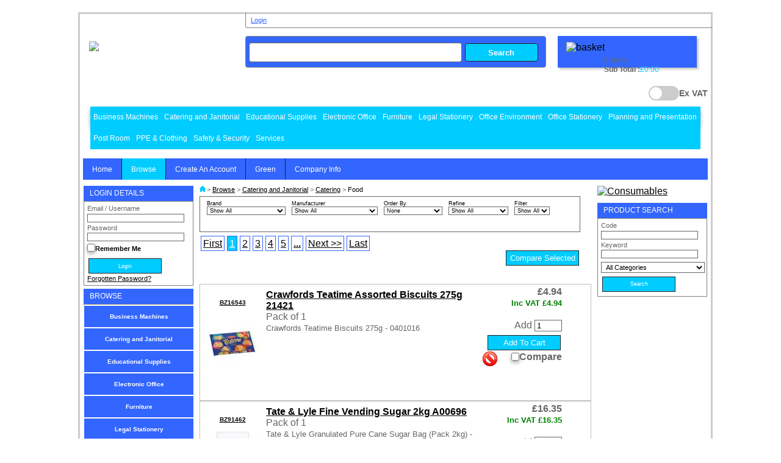

--- FILE ---
content_type: text/html; charset=utf-8
request_url: http://www.glynedwardsofficeequipment.co.uk/Products/70/12/-1/Food.aspx?masterpage=Master
body_size: 187378
content:

<!DOCTYPE html>
<!--[if lt IE 7]>      <html class="no-js lt-ie9 lt-ie8 lt-ie7"> <![endif]-->
<!--[if IE 7]>         <html class="no-js lt-ie9 lt-ie8"> <![endif]-->
<!--[if IE 8]>         <html class="no-js lt-ie9"> <![endif]-->
<!--[if gt IE 8]>      <html class="no-js"> <![endif]-->

<html xmlns="http://www.w3.org/1999/xhtml">
<head id="Head1"><!--[if IE 7]>  
    <LINK href="torex-layout-ie7.css" rel="stylesheet" type="text/css"/>
<![endif]-->
<meta http-equiv="Content-type" content="text/html;charset=UTF-8" /><meta http-equiv="X-UA-Compatible" content="IE=edge" /><meta name="google-site-verification" content="sQluoWja1IjYQ0tXnBNV6l9E02ICqb53wVT3jjn3IH8" /><title>
	Browse Products
</title>
    <script src="/js/JQueryValidation.js"></script>
    <script src='/js/DefaultJavaScript.js'></script><link rel="stylesheet" type="text/css" href="/images/featuredcontentglider.css"></link><link rel="stylesheet" type="text/css" href="/app_themes/default/lightbox.css"></link><link rel="stylesheet" type="text/css" href="/app_themes/default/DefaultStyleSheet.css"></link><link rel="stylesheet" type="text/css" href="/app_themes/bluesky/layout.css"></link><link rel="stylesheet" type="text/css" href="/app_themes/bluesky/colours.css"></link><link rel="stylesheet" type="text/css" href="/app_themes/TextTemplates/jsSlider.css"></link><link rel="stylesheet" type="text/css" href="/app_themes/texttemplates/default_template/defaultTemplate.css"></link><script src='/js/jquery.js'></script><script src='/js/plugins/tabber.js'></script><script src='/js/plugins/lightbox.js'></script><script src='/js/plugins/modernizr.js'></script>

    <!-- Google Analytics -->
    <meta name="viewport" content="width=device-width, initial-scale=1.0" /></head>

<body class='Products'>

<form name="homeForm" method="post" action="/Products/70/12/-1/Food.aspx?masterpage=Master" id="homeForm">
<div>
<input type="hidden" name="__EVENTTARGET" id="__EVENTTARGET" value="" />
<input type="hidden" name="__EVENTARGUMENT" id="__EVENTARGUMENT" value="" />
<input type="hidden" name="__LASTFOCUS" id="__LASTFOCUS" value="" />
<input type="hidden" name="__VIEWSTATE" id="__VIEWSTATE" value="EtZvejZdY+lYQNysvPdD0CoUnjgvJwUxzVW2zpVoft5CHKnbnEktDBSzxTX4cz6dVdrdpsCRHrzCYY+0hGRZnhIoHR29w6I3RYcD2WM6q9oTB3RsIEnD6bPlW1kiy01RzhTUCSAf0e/dt1KWHiwPMW+jOtZaQPaa6/eL47TsdGbHaoY85roGTvMOE/3GAgJMeVckGvCu7NfSGpo4ZcRtJLbZkpE71uV0akyy3vZ/knNrSDkFdEZEK+DTgvVZggPvSS9m/w3FkDThoeg6uxni4xQMtqjApwvOIt9HCioWVVl56149idK0fZ69MW3AelERb/2bL/goiOObpUodpCTOysFjOzbscCjzPe/DOWzD6K1MYJJRFwdzhSQGD9et0edxIpug2QW0teVuVZCEaZsVa6LJ6JZ0LmZKHVloHkKede4qQbp1jOKFLrgqaj+FUN0v7wp9cWHEzdsp3L5Hckf2/8miOdCPC4HvLh1nVEG/eKvu/9yFCqHsTtHtQs3pVVfGHGmtETuErf40/uG9Aaz8BoddT8bsYYH3N2MLBnkX4DHB4extFF4qvn5K3h2o/Fzf1ZCTiZfiqwU0Xsvwz+vfdg2Tix/VF7As2NmVUTFhi/JCF8OoMVrNTHO0IXFK0WzHRPaAtZU2G0SRYknIul7H1kVmnJNoBRCMzfBPE5iKFqhO4xPmnUEKcrlh0tuTdBl0wd89FaEQpkFyIeUMgdajU8x/fBYrTRFP8+VvYayZUwmxL81zJSX/92UifkOp4i4yjiGh4cvWMzY6LcWwsBGIhmMNIDXN81eADffx6esXwy8EWpvt+yg6CQd8k4CtVN3z1y4fKKSGZetOrh5ajL0icq2BGv0lvfOaK/KCciYuWzrOguj61/gYTKcGCd6lcnhe+pYDhZokiOLJSZOSobXV8WUxvMUMrEpKkAf0rv/uudOgUWVxrRXZGzcJfulpKPhWRMHO+wYJR05DkRE9biqYljzaJ5TBBcxqPXtlbpR4yrQf7cirDP8JQxJq6tXKGzXexhW68bqEBdoPj79fDYnWuAVTmQK/u7CvF1SxFc4fshNsNxStB1Fyf7XQ12jCbNaxV37bjodLDOWpxaXFMx0pHrz162yUbVjYGgYyAxt4GbujmhvD88NYBph2VU3Gj+ciUCUNPF1pD0bIL3ErcGCF1AoXSH7dQTe0oxM70FcB6x7NP/vr7BdLo4Iil9oj7fewHPlj2vzF3IR3cUsFebiRIqTK8rMUP3AIrA58lQaPmbqbSFkvVzNK+63ffSkoYD6jcjhd9IEJIgsaCjDzbPlGF0fpPyb6Z1AVBGRN6ifrAAo3fRAt7ik4Tq5YQJx9xzYL4dDP/iuzNf6TW2pqydOyCf3QYg/eFh8T80zTpfN+oZAbPFLCu1um8XuRo61qsKu5e2RsNXRcmXdLy9gFN1wamQ89Amxx0Yf3oECsf4rlYKSLRZ9srMxc80h6GI4wbPRZWC2a91LcmBxSNwdbExTV4mVTkoMiCR3yJ/zJnE+nT3O43rgR1dUttidZ8jOPhNDr7uFj6Bw62hhMx2tfnVjm/pCpgiOTEmypydIeSzx2zKYE/AEMIdgK0XWklgfoLVfsWl+2Gw8oBvcRoaOSZOxcJQYnU0BHa2dJXbCBZ3WwpWwCahXqohNDKw12nNLKOrqx399Uu/vWD9azR1+aBEJfeMysJBtW8STZOBpTiwZ5/lwh1zkCPEeH/EEzY9+z9m3/nI6+wF4lQS3/VxUc/Zb/cn1U7uAL8XhvR3RMhWVi1DlKWesYUcxgtRWz1UBHU8rnh/FPZLSf3F45sd0MuylV2A+J9kFL10ZRlnguSS2HPm32HGh+PPLVnIyeF0bE4glBu6KGnBC5/928LghaJ0l6RZ+ftNYZYkPU7bSLQAFwFGxnE75w+eTQ4TNtdkd7gUIf4F/nz/PSLTMZ2RKSh2iNImG23O+FT6C0GpzNBX0YBMfS3JlGApNUPxCUXpUgUYWIlRDXCmjTwVybG8OrV0ji49aPFgqI1nawyJK3k2VUzeAoiR1wg/CzuEro0l8A8xgEcpNg7/EI+mNjyMiTw8q+X666+4/bvumFVZ8Xj/RY4UnyL/xZHIWlgAMY8u4ZZjMtvVNyDHYBr8u3g87nwNxEeuUNAxphZ3yKBw+JCj7xQxk2APs+8ufoZW+goUw4rwyOmILciqNxHPaPw6zwKpaNZoGmMrxOJDjU6H9FRjAKCyj6PblMxq7MVc764MdgoQJ3VSo9c0sRSYHMvcwnikw7p/qFhgIyuGtbhijeAT6MqbrF+RStfmQgc6ZmWGQo5T5eyZUtGipfZR6Gm63kF2Nq66zJykgSpAlncOnepA3iBAJU3bQ650xAO+NeWZJ7Gq+wdyarufAq4n4dNlRWjFalPL84YDSNJ6+4wiFqV8/I6VZ/MvQqZ113EXIstktZR0vfrE+71lXO38CeFTAU6aX2vsV6LNNAbK7wTT+kpgQSyjqUWabB662kLUUIH6HtQNjJAwQdgD/QWoXj6tKLjh8VPJjhhUqIfjeeBAGZ+UPC4SUGmdxoP4fMQRLwy3hq2wXeWgzR9GSg+LYcJz5jFQGJIbMRUmhLPurNKhnaGorfJaZ4t3962fa6PiAksR+y1EDx4Mp4KgPJpUQRVD8t4nlnciPgpTAef6bb1RC+A0SuUugdv8QTcNnrXDfKbUO1Bk2Wg/D4gfXTETw5d+1VcoPntuw2gm7FrkzN8CR+CMy/oyOVoJGWxFk+SVEUxtZ6Py6cY3TsQtQUCLTLWr6PBLaEJYS2JAYzcSPxuB7wzh2FiYUUWlJVklqnb5htpffvk1e+Qw1frBUpbgIWKyn4c71vy0u3WEEmW1ZRAEB9oQIwFOiXJQBgV6rgVyU3E5rBGeKhmym6VecjAiw3YHrLTPXRsvGk3/5o6+7Emai8AV9DWLYNjcBiT8rhod/dALyYLekKtFn9QpTHxYeR5z5Vnz4S4PHkdB2zyuguzmccFG8WMfwEpGUpkEjcvWyVFv2OQ4qEQHD4qdCWCNNJGiTIEp9T9tXSELrUCRDOfP7gEkJL7+k5MPn3HBEj6VjKiqCfsf4WjsSrTTjlLvpT//TAac2FUalTW1qw6Zj7l/HDEN6ZuVwfS2BhLGm0m2HWhxhnWCGJ4g5aW9cyrPxIb6CDeNY+s5s9FV5vW1DjeGXPtN0h3n16DJLYHdb0jQSQejqxHQOiHIgVzkVDejNb8/9ZW6kMfze90maLTajMLYmrIg4nTAU9kSQdTvF89Ps2Z2CG6q35rZNKeuXo3AalGALyyJDH/3xXMNjy1+qZWU1Db4klw8lgnJgYrq82YTQdwyemVGgnxb3zHKB54XBJBADTlRYYSDWkSJd91fzaJj3JERm70ML6r8OvF871Xh6OZNr0p/nl5Qg45RpudPn7N7En1N2OEXL4EEYPUqaXOtvsNrbRTgJRSn+OMK7BXghZPoU0E3yM2f3dW99MO1/Lr1xqwCgQ1+edVZmepnvjah4ryqcwOFrCHr7pVMtcZOUgjwk1Y0XDObBax7kUDQcl7fp+jyhZUFKLkS+ObjcpEIZHH2ZrypkwbFabys6DTh+Okb3JXwKV01NzTiV1Mlgql4BBnsFPmsKG9/nqcwt9Y87BcgoU1XfQVnOY/8btDM6DhsevXYxXo8W+q3gYh84IEuYFbRcSIDVP/cwDOS6pZZvmGANtXOfngyau3hCjcQ2EBZ4Ey4qQ5/B8SCzqXcjqtk3R9Ukh5HvXielDK5h6fsH8QM0DzMOpVBYbDPg6fsRlUrWhRnmA9dQUt1bAb9y4fCwQyi/FmxOgF5iUo6hyPfHqzROYcs+/J0wT0xvhHQPv1FBjb2NcH+jl9CHmsmOI0g1WIRYMqkv7RttC6ipwosFG7ZbvwbNoH1XiY01gsCIUHAjVnGsOnIHzuTPX/XY9Q8Y8hi8CsOLxfvG/VMqA//EFphhXBY/8Tm1u9xaze80Kn15fLhP9/DyiUrl1HbSyU+Y8wlFalM2FsVnQ59VP1AHyqZuV4NFoxNWwU21JkORtCmlayTWVMyb5l5Vg7Ej9iicIpex+KzDJUBlnA+xSyKXJEjPGZLZbCStOV1vuBgBrE8iH11ixVkm5wLCMZ2IaI84+dkJtr3nLsNUOxYErHHpOBpYlG5LTgH/Ep4EqwV9b3+O9sbdjN/O+g4MDZngqYXpf0uuJ8He3PA5INxFmm/dgrSIsTFSmofUP7L/msntNmN1kwHGZlwnJ7zpaEb3bN23ZC381QVZOSIQKvYe7wjlVxfO/9ql80mR/HTDtP+La1DRIzWHmvDUdYGuYtD2jN04T80ym1nTlwHBAadzIFd5Oluln3QvalZG1I1vGeIAKn3md8/dyvIUBDv6i9mjEUu5wvS+i+qqV4MOtz3A1WWf7pr6S9RXeEQS4Rz4brI8yhhaV/z5OCDXWzYChd7NbWPk7PC3NV3Y1pvoH54J4DgRVM5+j73V1LO/ZNX6oy9/jDZO9Wf15G8NCwZJUA+L409gIlpdKTu9ACft/4gQAvBELp4a+bHneBFPKxOlDUy7beRUoEuNR9x1T3f5FfV/gQ/Pk7x/kevYqbflahl3sbq6wHOU/h02ywx0VkvNeFqfb5Xswou26e4ghJanvmfpKoRnDIVcMp1dqZC1uFZOfKz1KF+qamjBm4gPvIenk5E4bgFelSjDAzHi6vvctRrGZvj51hGwCvMWsX3QbSeKFnRUMqtVms/4wB4yt7qoRrd303jfxYGett59RQm21WQB0bclKmp4qaNDHB/3/Mh15rPHogjHIKDE7m8rYDcmYS246txZ/EnYGC3iC5jUkB9nS0DCbpGYigRl9nxlmY9Fpsk84xWe4AFLwSOe8qe1ycNO9vhuaQ7epFwfUeVxP7Lnof1nWxharfgSfXwvtlr2s12HxfTnQvOxWtd8nyUwO/nSJdAwBM/kSrtcHFHs9RRyfhw/3szjC+wfwFupy27KS4oObbwtxm0rjXb0UsYSnx+9Qrjbtjuf2Lf7vZTx6mPj5O/xeNcVaG+iZD2dmkMY0k5lHFjrA/SqEQR9bESdSMXlAm61Lneb6dVigufWIqIwqgciRMz0Hq0MqkbPfO8AuTJGlBAPSAqns/OhaheQ4YL81S05eNrw7+/gTB1pnSVGcn2N9g9jBAz38e3QtFl+rXhwC93M6dcbGPEV+OxwOL/OSBrso+pczEQfzyqIDXStAW35a0iN1bihFyEuyBfspdXiVueY0Y560rt1x2J7Z8MowA7x5GDvGM1j8etKeNT7L3fxWDQ/OjdNgUOSZYZfddYpQvK/kdYRzcvaZ/CbrQPABQj8OVxbWSHSNNda04HdRT1lA5J6HdOflXqfur1kEf/Gary0n8KUFFPKrSHZAJlqdnAXq8+EDAjwpQg5//JFLRw01AZg4M19UWqEX/iSkxOpQenSNAYc2DAquWMRKMX0JxH0lU59OhGTAhybcXnkHF6vxxZFVQ6183MpMN3Ps2pYO6xA6aseZdGOxbFHShW9EJwrAmx6fddGiAZQKEvFlWBw4eM8eGWIMbj8XlUav/G8qezdnsur1Iu2QUaNZSFhAcNaNgv8Q9JtjEyCT8B1Z739vpyFms6VC0ibFFguv2l6n3owqWoDJPRxFr+lwcGVUXE73Y3OQhN9uO6r/04Y42ZKvJ1BOQsMctsMemtvqEAPkWmX+mstUbho4rhaIUzhL5ZU/ewODGmkIMG6oVXILoNfi3eEaBIJ6Su4zsruv53ToPiw3oFxJgV+4yVhFrqLMiaXAV1HqLDRvUfCpIpAG9P/MpofSkk7fm1SNdcd+7s1D/Dh8CyelPJ3qGdzCW842rHf3SB6SxDx3gwfbAgu+nMdqFN6VLAzCzsEjCoeX/yqAIuLllbEuPfbkC2MwGhi1gqfs4jvCcNTqmGo75gP9r8GTjxbivQB6AeZZBDN6YKhG9B0IYhwJfjl7rPcJqWAIllSXnNYPdWonObmYbT+q357T6cW2NOMtMGl/l6SQSFnijBjSrZHxYC/3EIekJxm9NVPNMJFshqws48te9PY+Tx8ose8arfmWYjEXtDrs3+75Xx7PY99xTiiZsoeLvjCQPrhfrA6aWoz66uOJznArI/ao8nHD3L2/z/xPQ4oOr3U7k0oJrnSFACeqBMBuaNPdkq6RixG69lOd5L7w6VVW/Zbiuhx2I/3Xhdu7zo1AJm1PfDqZkdKRc2YJkXTLbJAqN/DXd3DO4HHGQmVzOBBdhp3d7V5POY0nMzmTRaqrFPyGCJ7x8l46gFPH7+1igSJPlOdXyuJZttFr2WlIacHSaEDvy/FiFijuD9Bkaa1KMlTtNkOYEkDMAv6AxFsiO26mQjiaZGUFiFdS73gQ+HuOHNLLMorl6UI///FESHaGAZvskC5UmUZTLwUp1+SR4IBaEZPhBhqcXuQGPIAB8YBcZOOkaUK6UPhD0Bm3mO8wZtPJTR7U0KlPR+7PWwE0YTc5IwKV2pfcvg5kn0pH1qH0H4JYBXttJ3oS2MPH0Ht5nBXEnlRxn17hdR75RY8OjiB0oxr4q9hm+qjy/CuPdHBO6HnrBcjr7fbKzkn3lfCDmdjK+e85wxfuB1OVeX/zwaqiukGnkyVfxduG+YzIJllyPoixAt6er2MDDOqa475o+Lj2P9ghOVH7drHIVuZJECYsFX+BavZH1WwZGjNgGvmUmkMsPvjgGzssjscDgeTytOnH3RDUzWwgIl0cPMkraV8lEC0DX0EAlT5ls8/JMv+tM9wTiY9UTnS8FVL4PWxbh6Y/ecN06NabMdRVc8ufFB/dhlsDP/ldaslvCM2mjA7/sSQyb64gOJKsasT62RbF2wy/6a12qHRmDneBr1fyYfHpsOpmpLbthYAFfsh+uakgjyeYs2zvIWaKRtKVKu/gL/j7pr3seNtKTQrP6LDpJPgH7e7x9xddlOWwxYlDF2jmbqSya80qCAqrZHGYwq/ZIk2ow5UT/3jtp4/HFHkW+ouSKDJUR8DzbI8MGQ4ztd1q9NUOBuCoAHE1NLATLd0xfP++mox1dVgayV8MBNDpaKf34K0lRVDeR8peAtTiKZFGZ02760nhmY0I8LylhN5nQL4Mm4IMvEDIF5tjfotmVwtIVzW04ZF9YCFVWgWXzGgT+1+kT0Poc8VA4JWtTkTkMQNeRuHxF6Jf0GBO/FS5WpeKm2maq/M8OnkFR3Si4AOxgMiZJNhF6V6/ORFxkHnZC8bAv8mkz+GdQH7C16sejeIsTB6w5d+tpzKFedbFE0qubRXky2CieiDMLU7Gx4hlbJ1X+FRf3tQH8UAjIrBMH8kWjlnnolNUss/73OW2W+0JfIEuNIMk3Cin65U97rVUSKwD00blO30tnMf+ELRbFzDVmsbbvLdwDu4DGaRUzdYX9VjkaOpcDxwTeVOApx0ssjZ8dB6PfRdID053Od0aW/RePRTGVnD3KbHQu+li+kAIo5yaJz9ZROZuLxaoiLJzOEKzd34+ybU0+0ZN2vuHQJb3GvA598/upxwaP1ARO3josFkVJHjPhbPUcI5V7CCRvYOFzKcdnunbitvsQTTtJicb7tyW9JOiiI9WFaRmIuiDrwOJqxk659sfb8mG7iCujX/gTlShsDEQusjtXoqT7ni31u49w5MI93///7rF4ZT4KO4Gwmxe+ahdYVntfwN5W44elhDOZ5mSDjnqdZZdQ/jGp4gCXu2K01zjyXNTSQaYGikOXtS8KpQd1JZwXbVKlzIOA6TbsK/EP3WjLY4wwNyvTVUhCTc3flTfGMakKZMjL3vQ15EAhVIW6EnULfRUBGITCIzHyE3lIDRUf5p2h4PfLxJdLRu+32xiJnkgpv5f9RMS8VKVGq3gGOErOYM4pUqKOSxuY9pc0rRvr/jSYqlPex7Uqw6P2rGGN7hWqV9lG9yRdMmBB/QYaAlPTTPsR86ZNtD5S5cNaioBgCJRIyBZQR5HyC+403EfPJBvnrQVSk4slmV1KorA/T2vAK818wsiPzGP3H8CH1qG0lgYi8T/OvysruMVajobdd/xY7XpNblih0D4hn3ppCaZqaggZpWdBG4wftTh+k+IQC2Tib0U/[base64]/ZmZUT8dCUXitZxxyLz/kBiKeyhAFpKtBw6TTnvdjeFrGDWmhLzDtnCwmQ3oaM/XUUn9LlitPp7wVESMXTntX8D2e0KplpeUX948QllXtVAdiB4MRw3dtSSiMZyhrt9rF+I400AemArOOSCC9Hfr5DVQnLQX7JMurRw8zlYGOqT9caWKUNUyBtBBzsT9y1RUQCBPVl5tcczoqLftnREC2VXZk1iBx7ntTvc5zkCgsUmnWVuMHgv5+tInVlWgFm23Y/sEIgnDtb/V6IxOgAflsfMxtG9dk2c7oABfuETH9HHkiSGkRIUN9qxTxPlNcLd8YAMwaJ0tzY6SE33nUxpnqAjjqtj25kihw8eiT5c9qVQs3/UiG7ODhYWglYujj2JdWsFudjG6UR4daXc0OiMTssGrOQI3+Tofc0Bs9OUHC3PbH1VyWmoD7vZTWGpiHenTYjRVVegRNJx3q+b5lwduG3IUXzP8C656+uLOUCIEZGVj15eGcirYgyq9L9/5ISh1RlGeg9vfR4ogPfAJiNCwxVhcUI4fVwLFlzo5ycGygk2ELgyDT++Qb4yzKEHm+uShxwbJZML36+eFAZIkN2Mwa53wbFnuau8Of8PLBiMBQKUxjE3l0M0enzS4jbu9cnsn4hIVs54G1hOKbX/MRszSZhfcUqTXsxHxvcTE4Y3PBoIQzcOAC4NHTsOw6PXp8misg2knteGsBsgFzZhG5zvh+dKBpKW3OdU7R/RkhcsuEL8UdaeTZ3bfY5Sq2k/rFo3d/sGugVjPVjnjb+j1sIKpeCXO6NW0dnD+PGQtSjJA6oF1GGzgvwp6fkARGxyZG5aGLHccK08OSy1TJi9Ni8D99cisGmFIwnH0C8BUZtNVx3GIld247aXxv/p+Qgj77i+GmKp4ShomRuVtRetrQNStgkt7BVmMkMTpc2tRTzM/axTFWJlNE23B2Tac/s17Hfhztu2hKZC3kFfu8BW2fxk9RSYKr3LKtEF+zfE3F3kDmLm6PZSY7Y51WEREf+UB0f4UWtp2b1M+PGVQ/AELlYoAgKfxc6TwSM/tHu+ZOg/TBGWKZ5HXiz2KLu25B9Ucf9AQtq0o6IU2s8jaiu9lwMbgDLQF3vp0q/shf1BsYkxDAKXSBHMj3/qr9VNyib+sCy1qTXyYTIKsQLGbMpd67oLpHTw1G/IkVj8HBMTinlZ8wrPHsHW3Tie0Apz6y9sKPRSELq+Onrurk9VGRxmgfJRtMhDsunsK5OFO3YWCfy4uCXwPw9RRLbOHwMRWFaDmCEKrI8J3ePfp1ikbD3W4eu5NiHuneIBSAecsIm9XJ4oZEQYBIM/zxFdo8vIa3zD6wTF1rrjMLAlOrd7CL29lSDee9aPuhHT7MELe7EHKzw0OUnlO/NOFMSQZ9OgB+Mu1tD8DsIHL/8ZNq2kJxGfAFSCqrGRDuu+/UfvQt1PZdooLI3mt4LPVtDBsGtji7aVeV+zOqCQnrS0DkcFC0C5UAn9zweZskMru3UAwe079CjN4gaHaaTvHWBSQbj4YXlLfpkWA0TjRa8F/wlUWelWQWj2wlCAXCY9IxtZxXEUmB3uO8nvKd5kqw3trNUggAZkSXdxhJrMuYrlmx1xWNx+1cX/9E64SzD+bwJUMsruYs1UjGH6qRTs+D/raOxqieNZQQx9PmkjSIkY22y5aiH13PmkZZeVRydHn4slkHsi3zhkbMnz7+P6oOu1kC0U3YM1kVnCO18NwspzbiwiOhGpPTimD0sTa2yociSNd2AyAPIUXzr6LfLsS5FjS7KuQ0ABPBEMNmJxLajDoSofK/W3Yt712Lx2DXnEa3PKKLpCTzBX0XKkelhCRljYvaDQEwG1vez8KMhNGHLOOESq2ydpdGSdEw73r2lU1ttW7useWQEmDq8sO0prQOrQhsc4Cmo0QRZ2O9MzZNlk62gBdlYcwad9WyX/Wabh3lwkYnu7V09dvfZUPiUohV0vF+J85SeXOl/x8FUfv9WMUPtspjEP46LRdnvfhJokY96mTZFixfaawRwBxJrhRE98eWcew13nX0vCIT8OFpDtDjAD2hC3VLT9YiRlZzxcXFhKQh9/4mOLuvxOKQUCCtOYGV47c+LT6z2Pt/+wDZssIIyRLCQK+uu0rB/J+yGvVbTCUOtsGkdLqvQ5vLqWpgFumye6+873ZYzlgMmAoAuUXeVK8jL0sERDTpDhsvMAz/U5tZ1qBY03q6ZDwQmCzgnUzRNXwsUYDO/dS0aaDnHhJkI1EAetNcRgn3RhZdvI5z33bOvh6a/WxdKJ1oZfdgcBDAvu6JNTs5vSLi7U+cN8vlw5t5hSTyzbZpAEcK9PK0+aOZ/42JQMrF8rdCuen9i/cK84V3ka2n8gAn42q+YuyLnfD3okcamLSm4ZCNz37QWGE24fu112T/a72YMzc0bipyvxwG9KGt5cWBLJ71lOsWKY7zO0h1eR8bgCB/DjJh0N7Y8TVPB1r1lXKtzsmxvr5CqdyoURpZzj66Vg7fSsgSs7QKJ1SAWI8lUy05mGj/N+05TQ4LO/qSdiXwLmH1AqVXjpPd18c9PJ8yBbpc8qZEoYZEQfOamg84zyyDAZWkeOgJlATdJ8oPLSBmySkDCH5+qjQ2C9/oYWfMNeEKY+YKtyayINJJA+xs7+AhjfCY/J4R1rlUEm1UOyjfuop58RB+gVLCF2JVy3yLd/IXSr4JkIpn0nPeBDBRB+BajkQqrzsHtAJuE29QFwEk9N9E9jpsaSjMLhrPrHswt56lO4Lf6dLrQhMXQ94sjnUKoomKfUFjMh/Ggx+W0bVuQ+1L8uhMePe4iniofDjeAO+klPpNcqVWkkFXxrG1vl9OxCOWiepB4qyV1991WbJ4WlWF9C+SHPVAKse/4nOUS0SBi//d2SbpnZ6sKzP+b66Lo8Jhw+iMsWO/xgCerWO1NrgQt7oys76K0EX2UuaolxbjdrTdKscWlfrzh0WxVpiWAwyFXCnGS6kSGhnCER1shoTD1md0WF48Y+He45b23K4mMuQJnnXITENRqNKYLlBPfQCiDeUQ491Vl05hHC8frPfBAS2gCN+hZZIJxhKRSSxn51YaAu5J5uhrHJ/4eQ+IH+ZPLpnhRbQgbsXYrGj1S4hEzqXG1vms1e5672BXTYLj/wHUIsyXjhfVZAvdZmtTzH8b1wUAkZOAQjFaZBwH7LJg3803v+UEVccID07IPvPk/SfomuPi5Uoj/zyp0hG2f3F9pg1zN5nuqrTZ5nX/s0Gje5uu9IBm7LyLktYjNIrzJRIO0F0Yb/R2UrNodoXhZrcK/9dWMXkJob/FodqKnmUSzfYnIWuS354XeGqp5/NoSd8KqbLSQrzxpkBYkusMkSdBJi6ZXK+edo2T/[base64]/ILNJqgBa8ZYbBWzDmRGnw78Jz0JkVeElaOqPnDo1DGGcJJpzs4yvpX+rZx/GquHrtmWA2jP6Wq9ZZhiYEEF85sks/MTHKwbdO2sKs9VINipjXXN6Xhdt0CbspIqoezPTkSyVc93VS6RI3PrhwhE3Hn/VLXD1BppCbs2xpZMzB/GYISZFxafGEtzALdxqJjZk8RkdSGc9YYX63skMTEiCJqPzrut2UpQvN7hO+ox9qvAtDPcDI+mG0dstto0b7B2WL8WbJLT4VvLiHT6Y7Dxd/LK4sqyiBgD1tgto1WvxFlOihkdx7BeE1N4zZDmefZBveK6ir/yuZd9gaYKPrclHFX2q2ZVKt1NX5vzfqwxV6wT71BZOf9hiW0cYYGQWm0DKJHwYFEkcVSnc6kjsQ5phgb9HOraSYfGouHZlnoPPYRqFuOGxCcd6JOhnHsMdRjWh9eKb/Li7VAzIj6zL1f0a5j5QIEcq6M/YguOp1CbCvzhQ0GA5H1kDlIfjuvysVXsejNCiif5EgK9Q9ZGLilzfNm5aMDmqVIJL7R0LSS885hgSU/G3GvGJWAx5pDNm77Os2saQBFd16pSzs3sLggcjd84A3SAh2QLDQSepjOyP1kFI0RY8fkFfy6t8Yjb3Mg6ZqMfCX1Cwu4cqlDfYeQa74eVYngJJSEDzZR83w2Dn8Ej7EMUmJ7ul/MMdNATBvGdf6U8FjLCE7Vku16N+Ezaumq5mv2fPFb+cOeK5WVJo6CA9nUXbetclNIQWf4EXSRZ0GkYLY+zEPEA7YLV6fudRY429/RIxRnppuQmNGfVtEainIVWRV9ssvPJuvj3wBwYuy2ujdOLCKqbj9b8/72g0Uda0Y3j5Act5WoWcMSBRf6M9KShx8yWiwfGhM3elYqYMVEV0BxmVsW/w80TBoeEmclNBbN9DjmRm7CQk/kFMlrmt1qubnXaC+xjg6zL84qb1DgdqlLLXfH55hw4stAfGowF9D/OohRty/Z8M7hGWVYzYSTRlJ0Xl5aQG9KvuPMviMs8EBdpI+eCGh4wKQx64bUaRqhjgUnrv/Cdi748eCoVQ6JEkRUqdEtCWLvJpSCPsBe+8B6c3brMLah8fPUw8LzP0NWBZA8lzQYYDE6n9X6rv7JQ6NKqNQnCVIFC3i4GOQSaXe9YvCDpLLNYESUx8ZwbzXUCHa5xjvZKNZZQInKRavDdITIqg2x2pBGIOy1tOaX9cr9zdjafp+dN1jl7uj/[base64]/JJGgbR+h7cF71DLUGGZF8G5gIvVfgnWq66ij4UZHF5c6KCCvvzD9Gz06oxQkbU6+XUWK5x2vhfuv22429vJFt7rZ4Qc/0YFXm9KW+MoTy9pqQ8k1Q8F/1xHuSKGxNQRv++SKr7LexRKQm0QJIu4WsO6dQbJgQZ2fNdUXWbsJVogYNo0Db/PpaW6KZzAQQYETrm7NYF5EBQmvauEXrXJIjSpyz7SEscI0mIlp800Mtky3JUMcyQv7U9SF5JNLbIpbkvvx6DwO8WhbJBbAZMQk4pzZueAlCpRLE7qN6VywW4yAL4za0XbZt1KGGezibXmgjn+HOd8a4C51MpKJmLk9V8wRNQ2WDVjlQaMqRXzapNc9Y2ksxD/+yfMV8ezc2EMX5ZPc/yQE0gFKnlZHKMQgBelMzpj11bQ7v59L1JDRWgoEca0HnlGDZAsuY4BwY8nS7lyksfmtU+D1UcQhxDAsSFVh/+94CtEb0YCjJtqxd74LqdOirnjwiAlcIg5JWMwa8RAxZS/5n3sbO1YJy9kX5AiZFTR8T0VLI1Y+9jmOI44cdt9L0semqhqaQ7wiwQ2jxyvr/fhrB3ETWQk5/96xBGZpcUOTR+0rk1KTotwQvgjZZLMgJ0lNy1Em0iBXTzH/ZttNpyluJKo+3EhuFG6pQutSFlC6d9qmKVPeLOcjKjAIHRH3xX11cbljjJ3Wx8UshfV02T/[base64]/eazNiaGViVnzOeRCP6bVHoxJnWLXaD7cj+Q4TSK0vHFlUrPd0SfyY3yJTeEq+oc7WyUZATMW7V+Mx4J+2qwNxx3wdMiBfQipymex5eDswRFa3YB6pDJ6JcYKw6y7hKKRsxx9rUr6lfPuBCPQaGCmwS8zOuS7By/VUja4vRX3G3ZEoDJ3/88YjIuCwfqGUocuVJbRrVFPNWnqSXH4FebUY+XUh4vlS66jhi4OGnqT0c2dOsalahe+V2l1e08D4uZUZhXhiofX8FgXInvO3wCpOmMpTIHcgadZUWRpPGMNFbKhwhgiDG/qk2mi4ZCUzf/vL/syNZhu3v5+/6hAwszuKROrvrxC4qlDAdfpmsxWdNjLU/+kAwmv7JvgPJFoGKNhwu0HZm9UQ1C3Rnfg30PTanN+5kRqj+JG1bpE1AAnc1qtPXWZ1id/jTqABu8eQT6SjC/hsoPSz4cqI54BPDXSQIqHUP6aV8CG5IZVWm3jieYWzQZmSO3KF3MiAqpst+sppyK3eIC8NEYZYrKZSHGSSNpVjv1kPrDzariPuCfoGdqxhP2Akj307kO3kedg0akOSXabS62/rPrVEctHEskJz3m2AdpBLlVsJoWEKIAJ/lxVwZPcR29ZLnyzHxtPffcYI8iJrWmTpjJEtaMSTP0Iszcz/9jm3ySn/pCNhIf63YFSH4uwBDkX7CHgnXk19NYKF/EccJzETTGRAD5NRDmMYcqMpQ87xlSVvBAymFeDzneZno6tM3KtFXv/6x0uSfZH81sFE1d9i/KvRvSYEhth9Knj3b0ki0tjQgRhO5ocPfdNu7MY/ZaAwzJ1mXHDSOqxJfZV3gV6AKLZ+/S9y7JbRMXm37DGy0q2KjN5FupBMiwfErzvTP3ElXL6CZWqADtvBOojRrOrZU86KU2cNSG31Zol0rZTSEoqdJXJfoYFt/grN61D8ZZn4EY0LUIIT5Zl0caClRc64YylCvlmKW4qnmhPlHRVuTSanrQJPCDAMn27KZsuHmRfQXlEy7QXsI/nxZYq4lO+IEcGr9NL/mV1dpfOlD+7ovXjqW2wdGkQ3StE5ohjDBk0PpXIWgaMFojsyJans8uLUDe7GFSvEb0Ko9ih+/nsF9kHxEiA3NQgWRM0qQgsVJB9fK886im/ZderPSY570uhioMlHLgXHhhPMsCpqdF05IPBl89AZQ3S01jYO5xaVK9+8Lxh8PPWG5BrVK0eCqmjXPK+QBJsqUD3oLKPKaeYUGjclSanBNU4Pobc6h7a0Tu9iJfM2h8rM6Q6uWy+4Hvg36dfGL0+f+YciWHZ/Vjy04Cm8pzMxntkdjrH3DlY8iv8OMaJF4hZUwvFocgJOvrzXcIY/hCPgdt/WRA/iKaF7Xut0BcksWuXGvH5lAsopEMTtwI/si6FVX2V9wHHHBEzYjpSKKDq7y9tmvt6JeK7wfnz49J0jOIy8WtWlhK9qROrHnn9IcthGkS7wgoBX0VY3l0sh6m/i8vwFxDgtbi8kdWcc9UNP1CNhwOo5OAxfqFf9QBGEwHZm9Dn5ESA+dZM4ou5Z6/CFtd9wy5qu7/A3v3kUMu9GkajKRNp6jkEJTdsBlk8qM0mv8O94SJMZ3Sc8PfO2K6gnmdDduk/mOJbgNduD7VcVJ9G8z0+iR/lbynhH/aZfjKBMJznNcr4ApLcBpwasJRsetUBfmG+3qpq4Fh8b9FKz6URT//IWHWK7EBgVuEDOOBe6fiAjE8aW/[base64]/s5KGj1DfAFNxoRxtHzRELEYE5QlICPRUHkNlzsk7ydSFLJnkjGrJe62yxmQofdWEauXbC/ClO5SyWVP/Mkizq/mzph249TE9YUS4FiQ0CTKZHN2WHjzAy8ogiKXSdi149B5HrKPMCS9BQfIPuqTHk74wo6DSYG1ELyiX+ijqI8gD1ef+ap2lX2uFYal/glpahQHfF2+E+z84YVl/ybX4oVfAsf698yy5i8O0RKmpfcUwVYVon5QZxUifnU4M5HXKnjDVV76Q5dL0tbo/a9HiiBuGPLGEuWNzfFBKVYxcEfOTBJGsjQ3dhfmr4/QtKi4ozQBq95zJHXV7Gs+xACjRvkGVQFXCWa9EqqsQR8KmrXr3vH37yR09svI8zyiaDjrZSesoOL08AEk/xlZIk/QM74Npxg5jdjJV+cNY18tayHw6QA3PtklDMg3m0Uw327JAGtcJHolSOKNNTyWnbtZCnSuGgSrWXPBF80ZMo3W8UZ4scSGbRwZE3OmRtDO42IVl4prB4JJykdtbjRlk0jV7Mfzh/ld5bKU+G+TC7qvHIhJ49zFJko2u3mn39C/mn4k6ZO1PUFcwzsEZ7CtZ1p2UJ1Ss5nYpOCS9JRLwFIM21UDEVVj1NGtYMgMW6f9O0HDR7UshfaQ4Xyy5ErQMUUw07sUb8uWrNyD2SrUlSi09z+dW7OsWvRgJtdpsJlMjlMFLvtoBup9qfOqRRSaxeD8r9/XHlUuM8pEaEJBonjxUTwamCKzLJ3zXtTgiBZDop7ZnlNrpemwlftyHLyz61WTge0nkd10g/nlnJuCRbmQmFOKiTZ3/EFD/nsBD3Np7Q7OSFehaRNvaEb5hSFdFJJS2egw5aNzhBJzEgqgSNpqdKaezx5Q3lLcGtDtFKV7cS3iVXBQkFvAGVfElVh2hmRy32hrjj2fKfbRxrzFZKJcbhOoNwHmWyruE0CA75sW0JeY01uAEFXzd+Y9LXdMHPB+yhGt20vrOw/ih7vLH/x2ILLKDIdV0JtFEXhrd+igKaDXDwg5kdD/[base64]/7pZJApYWaN0NLphDllDqFEqNop0lfIM/ChsdmkEeVPbu45jEXZNwdwwisWmzxSBHGbxyM/1NwBvHwjvODiR3xqwHmhPWqY0V+tSJAvEaboMlljeR6QxopIBZXjyT4FEOOrBEDrUmVXaWkeSzXdLGg+5je28uNVTCKOWKUZVgilMKDAOJhKMmaYbC0puDEBMQKygEo8dwcOoB1/7OsGFIkkBUFxXlZEcGWbDOlxm9WdquRp7h4LKc+0rkhun2OzIyzwFj+1TaNEwCYzMEDGIfgE76ITG25OUITMid9p7LJ4A9AogBGHJMQiBM+uD1Plyl4yoqdDU/cOWn11n4MvUHB1/dnTw3qm9IB89G40yApe7HT/nXq1bjViJpViVMmLZJPxkpJZRP8we+PDs45cI72q7S3SUumtQhk+n68SfyVa2+lF6/Nc5jPsXpTtP+ILCC2VUjqexkvWkWpOTlxiJHP2DebtKIIPjACoKCpwSEX/Q3/ctFVuA1LZn3QuWc2O13SJXu6LHxVr8U6PQf/ZQVNiEfymOcQaJtaoi25UaZm6RDDDwPEfAyb1sQWHUI1EDfm7HHZMXvxLGL6BfMx1Y0qytGCgMU+JGCCIRF/HIZ7npsElT9gsaV2jWcPplXeW/WTx505e9XWuKm1kdFYgnjxWmReSj9GEPEWPFic6QyLXX1vCibJU9CVPqvmeWYqjV6qt6zceUzsDw/R9foTJocgJ7lSi9wm0VydMHjY2yQVrxaoT6kLWTAv4uop0QZUrMMzqkz3BY/S66gf264soKYp6AgylkTuZoxExCdLwNk/4KiQyQxoPv8tatOz0UUVv0CFDc/k+LMr625a7P6kRAsJBkbhrZ3SYZzvm+wAFO//mCZGAp1t+htmiE+KpJHCSP0C+mnvc7QpvARGUji7ypJzal1y8gqnBOxGjjUuhb8o9FHug8o5e/8hkyTOlBYn/jwgVyV+yJMY3HQtFz/cKDIbztYeESBVB3wZ7ZJnW8qC05Xvxf6BvgNv3rZ/tpTDx0oLQ1ji6fKEMPeY2v2hEq42QU0xFKJXrBbZNrlIYvf79nr2yn+TT7c0ta7OGiaNZLb3lchSDnQDBZmcMNFkRUtXkE76OByCuGBATguoJ5c0q6aeG7dTMK2HvT7fm367bAVIUjbA7DJl+Aqp9o0MPJAu9mh530CIhz/zQM9gJ2ads65NI2tAJwCEXlCDWXk9nkjXR/B/H/mm3x+Pc9Hz4ne1jTas4DpLZaTria30NT6mJZ8i6NMINfFnYMBjfqONlxPznxMZ3tsjcrXWQ3cWsa0iLHbEFSk0MBUZZikPAjSrFh6ZjjdOVPdNsv+CH1g/4rwSb/UIv7YL86TXq63x7rOzdoK4CofusMLZp2xsKPR21i/yODb5JcE2hXxORoC02XNC66PPmGKNsYrR4HYD9VO9kCbyAcBnSLn7ms/oY3rFGyr7+73WAQgeo7cpcVFLNW/aClnqE1gx+6G7tbINEDi9oyepakxW0sSHvf4qQideDgBS4CRBzPl0F+nfbyLl/r6sdbIrlpLqKAdf8zbHF+w3RtVSBQ9W3ZNnsEBxS4icGD6CXFtggUc2bXLzbxekFxr0+i/5j/74VBhTjGcsit76Kp04lKQRL/pRA1TCTFeJOL2b0vNWlVTziq8PbQ4/6A+fhtEcx2JvfOjE8qlYwfiXdhX+GAMK/WMIivpjf6zIVwMC4CQDYEVOq6jvEbowqJPxnkNOwan836+9P2yvvrgm3QGKi8ZEJF7qg3cmbZv7ca8NvQ9GqbPHHtnN7Ltji1zILh631q4/6HCpiCzBrZC9bJC25IqxB9SRzPsUtSd4b2gsNtjs5YaniyM34Kc+NqIE5esV1NKJrfM+sKFoDaiHAD1qnpG97Aju83fJYZVq4NsiSzTUAaX7RQmEPu+IhuJ9aLUBMrIOpYO1OZLfKkj8wsFrQVoqkh/hq5ajqOulp1HqHLhXtoJKaBJIdUpSlgBqCaYsuiu9XdEv+k7cKt1cmhK8AESXLSQXOH1Cil+2kXfh667CIMa6UscRXet9efdD8N0rr7KbvyPzacbLMGWfrwHRG5W48Ye5qg6EOi7qJIDEV/iU35dWHHwQoOXCSk6Yao+o99BE0vKD4IBD5kfVzwe7RCj3SLPM3UDVLHofOhvplxiiqlkV0cldrvyioRwqkeLZ8JpxEN86roX1IVIfmnJEsqrtt0kHCQoGN4kArlbEw1UZ5jacAqs+YqcE/EAq86OevZkKz//nkPaYl/vN/p4JxSOkMVX3S3JAXjMkK/Q0+ZwVbqlUPIoyh4+8kUst8aurivXUv7Of5HmRzVga7ZXaZQvwXpOdDq6FpoJWdTKmTNjyz6ATCychv7URpyZGopi/XikXIpQToakf4+cdQQWB4zOZWsmf0NSG63AS4TrBdh2FGrYbg9IQrC5Mzw+K8g2/t8KKXgqZv2UPnSANKzyigVPYXpOkBPW0Rz3TnzK0bYnRYllN9EbKx6bEZBDzlMOoevV53I6ii/wJ1ijKnRQo4e0ZX2y55NsDZcHvrRVQhKlsk832tMIxz+DZLdIhBXbFSz0CK+acP2rATcTfSlQ7uuLnfEcq7L8XdL0RZlB4FRrDdDIptyAvFP5meyZCBeIS+DSxdkluvQphHGumQcrBarI2R/cM/0omcaeTlQSPUErbvahiZ2lrbbbuSVFuu5h21XfPQluV6fiRGdEqun/WPqMsAgsGVJkkUfwf/FSCpvhgat7C2al0j4Reb3AcMtKSQERlPKYlAEoN08b6cAQgFDO2+ncILPaP97CDPwUThudKcbVTTr/[base64]/Qe0Cooreg0LKns87oxwxqdp1GCqurxsw/crClLk48ZKQgh592JZytMcs41Wv44r1JuvLvu+n+Sl37TDsk+tvwMMRnCB8sbPQovVwniD3NmIFfAMheeKemg/hxth6jdEj0MEEhXNY3BQRVEu+ItS9yiTfBck+7oj0+Pgwfg7s53P+7tjlPIQC7lI9W+7B4HCdDb1+XbJRNLiqq5uU3YAqKlBPzCpKlOoWYlHX3NSfg4n32TkIo9N8090FccCK+VPuGx8ruzV8O2F2rHb4YkMunFWpkQA5Rdoy7U/BJnHjGtWDFUHDSjhGQV7cnFQswns2t42n3EK4F3kMlLmutcLuafWdpb+v8lz6sj8R/F/ulz2kkAaY/b9N9YSkiNY4tFHeaBy9hqr1Dnj9UUzvQ54Sx6TibxsNXWjpwrhTasgpitjLs0geCEEKm3M6c8+P4xl4fVxJZw4mhk6H3Cw3pIQkmzZr08dyhFafOSPrbEmXqFxHJctfZsu7Fc8SDOFkPKhOP5Niz9tVnnK7uFF3UrQPV0BVLMEdLXpA2gBlB/xhCyvqHPFsKnjWQDHUEYBaDNlz03MBfHCHpl8DHKOadvdqhzK+WlFrvyPrphlH8RV3lEOCdBjYp4oDt/vy7QMuKZfq6uKOyv/AfKTja6Teopu7K3/vZsouG7w7uc5RnRqfVDZHS/yRup2V1QgjBYddsOmamF1BkIo/e7XmEIW01E93gWQwCOYxB5bFLdIt5K3ngMULrrtNK9u1qwWphI1IkCfurBmT14zG1yDdGJ+E3jp/7pAXOIUfJ4et7bM3I9b2KEMGX38Vvg4xnVFdMN4dNmADXkNmXt7rWRPWAhX+5ZSneaN/FCewAoKTvMYPHQ5exrtki6+EijZCBocrdSNUIKuFrf/LDzKJ/N1l/oHIjKDPG5EA3zWEBBfZD52xvEs3oKas0hh8B1GRX4PWbvneBfRhYWZFAU+xkkBhxEIvuF0h/IDXrz3BIuH4ILV/1W6Fv+e9Z2ygHHq8rq17LYDQdwkdULr38dRlxu2hzrT9t+tY0y70axLcinW8Uu1ML5qocTpMW7hoFMvKa7UItoRpqZzF36/AxkXDFpni4rQJrLLNqXcLq05mvE1W1E8e9IwJ4LQ3vfI4FE91EkHeJj/dtlDhqMUhaw0I8itgI2ue+G+dUngJTlvBmPeWm8lWCE+w0SZnKLZI9Fs6r9tyVMyY0XPtMiag7D1CUb2jSqS2i9mJ5TVJQRL7yW0Vfpr0T8ggEVH8pPS5ngKYNhByFmlMojal5V3t0rGGg6FHBFDceky/4DEJ6tzFc67FTyv8FBQnPH/0jTIbc0ipR0w6jpkWAu3dqr6kYtypNMYx/QwMbYOAoAOdNZCD62HTNR+Nwu1BeyC3WVXB48TtkVEqsqrVIDqGDxtdtThxvEaMCxFqQngjyMgOmNbfmfjgpzuHelXdIK6L0Wq7v+vsGY6fmFKCdkdyxEXGLcwxtI7Zomjo87Oa8vPZHWJWvKJEoOFI5qP1qrih7my4PewNCdycIBbaBO0qQy/iC/VDs7hkXZaqzfpoXY+JMBSh47KYdc0OZeaSVLLkoMUGSvA7hL+Rt50GrzeEM9JAASsAsD/S8Vts4484OMfAg1Cyk/XJGfLi3yjNIHQeEk5l2Jy5Ayiey7ZIgVtd565wvsR1QoXxUdoCNM7WkF/9cJBBG+Nb7G8Bz4vMCRAwr9gAtebIjwfSSNiMaUN7ltKSoOopwFizg9SfA0kbSWQlEQDZSURrI6CfuvG/BdzRTjCnkPCDWAkjrF/FbxqKTNDOMxvXxXYc7ugsSlqMmTsnp1QAGQZwUUM/GAZ/lgM6IowcCVXs+0ElgB7YcVIjlAqM+UtOvhZiq6FSiZiTju2/i8DX8/Xgv3SNpbY4eVnnGJ941WyznX1g/OSRsRcZNAMIN0bdh1sySVXXwf6/Cy2hrwydMSFMXexq/xk67qjMVXgvEP5HxaVA9BtW0Yj5XmEMZslO/LwMLsxGMbPA0WP55H/hHdayHFNoCaIjasO1ecfWH2ZQfWCQQj5hAnIxQ4ylcmFiTXbWoltm3TwyCwLhwZo2Xisj5BKSRjjGcNEXk3GF0QoNrCZ3oF66IoO8TzbhjI2Dr/hH50Bp2O+X4vU2GR6eHTCfsuztRPpZtLK1ZI5Ku8KB4HMHzUzdiI7pAe1/+Lo3Q+MwtY8kJeJ62eCEF/j3+ZRGvbX8y9/QE24wSuPIQb6lmZ4wAGif1LmYy0Co4f9AZvOZiZfDqnSNROfvGfMeL6pYQjloJkYGqx7U/zA3hWzcD49WXngDi2eny3voOy18AZAofN53uIPv3YrpurcrvjRhLpMKacSq6MtnjNyGf+Xv/WHyuee1wPyy06u8tVKAvIU0Fh8/qOxSE2b+64b9WzoMmOc7bsE5Mqva3cRGfeT3hbk9LmYT0CzTdWboImpkERIShS8r7iY4shrGfRFfDHw9oQOZqjga+Bj528+EB2+LH2G1emS3wpDOBl/8cTVOTRQ7voTYSkKX6Dn0hNvYaKNvcEIKvliikmxzJZDJFbq9cj3cfESM20K0D0L1g7rp15wrz5Lec7tWByspLN6YgIPK9na2EBWgQ5zRDc+mHoNpuUUeVHTTF/3dkn9CYJWLGXqxGHsDQUH4BwI9JIrhOB0lHHpF4gRf566WgSj5PHtaM/kej9Rh/oHGnem//3yEuA0Zt4+1NDJa+PGV03PumGyorxksAFi0VMhjcJ8l3IleLSiCaRb5XK9b+bMaqRZTcB6OUNDuNtukI9zVDB2ll1KRre4EOUed1RbGdp/6tcBibbH+I/lAN1DH7m+0qiof1mCPeqjrSK1+ihmHcSd2wN8+Uw3KJiHleXjL3ztpKcBWDm8xjXg5UoRhdk5XJsFezVsJnK5YEzm+lr1lc7rPCDilytwoWX1LHqkoqeND/LwE8iQJHh3Ltl/xHdvt8FhlIPvbephZkNqVI8W2sw4waQR6Dk+33vsl3EF+ne1n8gNRBaNVLJ8F73w5pe3rgHyC46gxMZJY+JcBOqlh6SvitKmh8/flQKMu9Slio6mC3qu5YiMfEO9Hq7swQJw8Mc2wl6ZA2dndmyaOIPcmjTsn0HvZy7evxt9C1gvtSsQWULzl7kG+IFNb+jekk48MCSC28kPStwh7wKgsKqenaLUIoskM0gnhi2tEPVNG228eo/H7x7ovq7M+J310c6KIdTPGJykmmSUuH0Qdj9h+W0e+UyeDglsEqEDrhQmQqw41nSCg1ZgtE5ShY5ujgOVgIXIVhNFwPc3uRZet29U/ZqUuEE8pJTsyYpppfFQB+bgFb1pftlWHCSP6jgDI+Jfa00rU8KOnJKocM4PXE4laThfJGXhWFf/TDf8JiavcnV1DJGGjGvZ4WF66YRiuaU+DNvk6xu6c9IbCsdKRnco10qFm7kwqCJWIPhbf2YfOr2ysLzZa+QEKdB6j0ICG3xr2rOh4It8afDr5LBkPGoAvSFBXaKoWE874t/EAuRvJw/0k5SzUOr2MTWhkgGhqMwDcV9Gcgdn9abosoZwu8q5aSd2TZ+bD2p9DaFTvBjtQUNymbhoY8tLxZ+J2glXUSzGvvdM1wm1pRIP3foYdTy/BqMw5V9bkEQphw9XsKYV8oZzgtq6xTaP3+lHbwcO3nqVB2w80fmxjOenOsh7E8Sk1eXWnKCy5qRrtTkcjGu3UTQqmCxEnjfpVAP9vYyerYO8RurYwsLFxbqzsfwQI1gGSxi0YavLjGMvW0k7Ip/FBwoHlZyTi4b1fQwQDHbHlfLYWY+Ds7VnLpvCrLMegb70wiIYukoVGTNZoD74F++Wqog6gFvZLa3etJs5Yd+UWySeeTxV9BwaX72JhsNE48lRjf6Ki6A2Z8ieWpfth6VdKxBJUq95StuO2kUoINTzFQrF7MlfGlLcYqlGR7TZlMBXGzv41HXpT+E/ZUT2MbOoE0YPepeIfNVB/EYRzN6K7TgPghqCV06iJAmeJ2+e4SKZFv6+C388bKyHGAWcg/Cab599nE4uZsXZqhHG3QeOBsZK3nVPRxwAC6wFzO77yMs4nW5jfDHA9yEk0muZx04tqG9V32/XzpVfir1tRTmQOicf7pX+JGRpxH/+6NKpG545/N08STqFTVaHnGzUH79taiXi/ZSVc+I9xzsjpfT9VRBdq6Gj8nRliVYzD9FhLD933yiSuYywYzXWL0ngagyLgg9LHKNOZw0ijf2D42NV+gGt+mmqISTnfgk5kmlwGNyHyDm850BYNWGW5yaEn15Dv1UzzoSJov04FPsJBU6gbnAN8Is+JmYrCofyjLjQxvgn4G9xjTLNGx4YV79ctP589e/B/DUyLbG+180qIzn1dAXbpUHRSM8W7ivt6L+Mv120JBQ3jj9r1othf8RSo4ojNZ/5p+OYQ9vDXz6gNxRfGKkX4KAo308Qt9ePct+Kvk8Tu6Iy88NYT5JEHqd/u7SWlDTrxX4t9vBmtFf35BGr1llMSKmu73k8/rxN3el3D0BeRTXfYl84ivqR4Gg8nkqC7zPPr8m/yfK3/2bcmsQGsMyO7/mg5U3JU5873JF9VMlGH2NAAcrq+J8831QGQmLFW06Jc0NlgQ/gLhZ8X3xdwNOz4PCzFsdQrnvR62Zbr2jHFsLQuk2liBbi9SKdov4GcFLBcQZnzEyCHrbSg6FITvXMjSADsA5tazOQudahAJwsrhaaZpXeHw6rL6v4ZAUJQxsabr/1VE1F31I0tkfvvwcialBsPWEsDtdJzP19VzFxcQl/BylnceGdgubvXuED2ZbokPQmtI/i/OD0zt087NEHLPksUfZqNGlDhO2/JI0EpouK5PXzjNAo92RmZdUpSpunhqvmuzUzSruN/su0WDMALWof693p+v4FJB1mpmOO/XenGNgSYIy3hOtzXSoS+TNBWV3tnbLuwozmD+ltM9BM8nmHctgQ5xl204znF8flCUVZCsuDGi67iNO56OHDE+e5bz0HhaleQ1f1R6P5Sx65SRAXT0HydxXzxlnoxSSxggqUMMwjaf5F9BMs68h2/HbRxP24ZuQCMOPWU5StZG/EOMC+Gtnuh85yBNFuZy3E/iRMiEUAZq1C0+hAZWlcsYM5NGhqktYl/do8G8wgbuU+WgIRU1z2l1H8ZhLVu+k5aEMxRlpp7zshqluGgQ9pxnzNiFKcmWgyGtD4FoEzfjhxweyewzwaRA++r2MQYq4QE939ivBCm5y8+T5LNIJQwPGrZoAi8H821IZfX/rpgKkX8mq1xQ1yyXzO7MrelGkvei7cqPVBs/x+UdyAoqdTJWddfTLbPxAC2RHfZATEajwurxS8+Eb/U57iuy/Sco/3UOoYdqfTDPrpXZyrSeLltKmp7OS7oHDqf7ESR6ODbJSLxddDr3aStXnGrJxdwFrsW++5yMhzEiJK55VPOBWJjx4ntCFRCuc1NEsPngWm/3QquEjRfN+iBP/tlXPy7MsyHPrlzSAYzX3Q+6/ZqrFm9UILqlJcYwRbFjlUlG26Suc7fPZrhdrUFmYk59P6kJEeOYBqCiggBQST/wB6Nqe1Z8yS2j9qYvUkouBDaWytpa+zvZwbRno5ILC6auKOpBNXs5jaUlJ9nw28ZWgxbr2Ju1gtS4droYDNaolUAKar86aG9vO8+LTvy5jAhlBBwlpohCFlCr8lxdnLHVTciyfXesxlGnXNIK2gyK+duTLZpiw/vkNYA0mAge4vfUO/KLJRf9gjh5N6EgwZXZqE9yZcKk92oi6dxwEzvmdYiuxmcQ8NP5Nf5ivJ0bbQS6Jt12jgzsbh8yrUcoo+Z+xujqCC4jkscLIcavPlqg2XifcIanpPXBpwhdq5jHYW9navp0x2kSWzmyiV/PXyRbpilVVHbOJu62eEYNLc1Z/7mpS2osQZRlqHYbeZjhcQQ3YWp+9OceAzrjSabrkjW+x7dmfOfz2c3+S5848ZJApjkfsTNPsFXdaGS3dlkPcc9cArYnUzoT2Fo7dBwyw/[base64]/ZjkZkQKLpkTFU+pG4BTHHKUwFMUF9uQ43B/QFOVKYU8H3pa6ESKy5tkc+DEjWbt+C9PBv5Svf7VSTM2XRzDILwIsq+4nHG6mqb/g2fdK2y1OqjcNkPpLAMev5V6gMH9GDodEL+go5gpRjAB41+gaCur0fAGOKiPqDMZYdohGyBu565gRg68FBVGghWIYXBa7qGF9SaP6LLbJZwJ1bxXHcYW4DVMtzeexpgpLgAG6B2b1Bpeq1Rlr0DjRoFzXT0f83itzCCoqu+H9oi/[base64]/rHt1HMPb5s9j9kh9eVswSo2UN/64Rf/pgf/SbTdG9nkLgOY/2erQqShNdq5QB56dMa9XEu182lfbJ5/ubc0IunK5XjL8y8oFHzRi3JUMNnS4GFqr3ejUnJWqtlegSW4c4MkklGEDTShUPeA/[base64]/Tpuop3vrI27qf1s8kSwqRtVqdrxoVtrXiAmFXkYTVdsyEJCzyT1vaC6M4/DfBZbEXSPPVEsegjgJWGKiiVuRpnjVr2EznhWGjgrxLTGexnHuXlZaaJ2njPTmmvQ2ITkRSReFAFWGnSCVdQKKd/rLlVrW0Lt58uvCyiFi9B01GvLtkuDFPiqWclAIl83HYZwqYmwH2t6yK8k4HxKSohTzyWdm0o7ClzRUzU7bzeSlvsSlIiWlOlCHg6TnXXYLSmK6L/UyOc4Bbq1QuV/jDNWqHd/5HbThh364IfUu/OgsEo7Rtb7MYm9RD7CB8lQp5x197iKZsIDrHdfNTSiwDy5FvehAxoFBS2ybMgQtIDDQPVZKa122O2c+coTLBg7A9GZZ1cyQjYWwoPD6YdvYMA7jZBlaytTfAykTQwjU0LBMhs2j3pLx3j0PGC1jYWHtkFzbMFB0fogSXH6+ePyImlSVFXepA9R0fHLSkyozc1/trFLFaPn/aqIYaM46Qd7SfrlVCNteSCdAQ9uPkA5lClChp67fGthMef8lDgc5J+usFWGW977MEOm+cP4lVODiTbiVo/QAmIjedHsGugV/vUAfcOuX+4BaY3F6+9AJJEUSQckCCtWpK649lt5xh4ho17JogYy39wV1fIn0vTyeTFKgQRQYucaNiICBtwROFXucHK1RDo2jDKVbDsHr4YnNnCoMsrR2yG0KLPjZ6uyVesBNKjvCgtttBEHXduqBvJKxOL3hTBXvaAi9P/ewkqXMqVeRsLDz3I4ltmwJrpUCySMqnjCdNq8zTHaRf+q1LHYZoZj0GzuxD5ahARQtylpVwOSlcncas+zAPkYGv+LfNEgGEFG/6rk5KPkD7463CdpnzgmYRAclTZhrM5lrG69CgADLRn0cmQqx7BNBCRZVLwb5XWwVwMfRSaDMyNeTf+/gjicI6V7M0CYwQGuPZ8FyFeHJn7RHvdeAfUzZ+cXgQD6z2a+vFsMrhwVoQBQptW5IZ99gVbznENEFZ/Mrj6f6fwlLZCTbpoMlUVmaT9d04AnLiahqZiocboXLAZgIDaqIyhHWHbn/0+VAD8j/p57uMHF5A+/w61NKM2fMUAV+wpsmFtRzMrRHwfA/N1oYLswvs9f4qaXYvuTAnCmEtYxQzh8DBqNi5xz801WCEr/[base64]/OBgd/KGkEMFCeVt65d6sm18kBRCYeJ5HCf0J1xzOZq1Z1lddxbRtzGtjltPDsw3VNyjK4xqj4afXbHvgCPa71SausZ9NDncDaJgVhiuSvlo/aOE041QGCEFxNQKqMByxtWYY2C50KptinTxhG3CSQdX5UK4Pm37YWFoNnqWy8e4/8oklGVS7Cxn+NaQoPOMogVDOMwhjUC0aZYHLtuo7m5Ib8gxEvIr3mUd3vpbf8jyNBcW3CHCPClTJVyufXpeQmEiWqRloJ1zx9HS7R85VIEPAT4Ly4/SSKCK1Rt+JJR5bRZt7l22Uj4h0YYUpdgbeJ04AkXaX6au19GcopyT8A1yoV4Lnw3e4ll5aX9ckU+b81O26Ix4EcQA17zZxbeE0hSyODBsxryBEcLR1lt3aHtmLIUHtwiSBYMF1JkJ97SPLM3yS8rLuNSo7aatBxs52bVPPNm7uVBvcWJ5E/241xkKbUZWnIpYac1cLbSfk2seRW7xVAG4bpWVKK4CiEo2Vyy1MAIXzQoNfsCpBzwnEHpocWernVH5iEsseAkt5XLekp4+PLzK0V/I9dkVIRc002XVskHXuj2hrohNIr87C0sPXYCvUHmqQYaPpubXApPAqCCHs0xJdtERVP73C2Y1FitXIYkrO/MuHB3VwTagvq5yYG2Cnlq+tzjzwJOuHMm/Tb3fI4sg7Ub5J01Ldfw0kCkrU9EjjxSfjNf56R1/GS9vmEIb0D7Gpw/KdGGgI53duiKxPkguX6qEJrDcn3PYMrBYsaHibNBrQrZp8+317fvaznkX8cj05aKsVwFQN7H3qQXYhSeKkdMN56LNikuoFPe15jQh0eYCHkM90et+hy/dfjWzsaCtEUR8Cr9K4V+QU4qVXWadvwqLCTRQP+DXgYWJnDOlrNO5K2yo4Jw1NzD18Km9wDBpdarjpRPHDUts5OnuocSHJf5Qc6o3VHDwYOvOFQfNk3DgFclWFp9dqVvCXbY9XGZ0vb5ZcakxqMVPg7i7E66+6k9wAmoFPgRIUob7cFeSCZ1Pe4NtX3VDgssA/t9rSz39iq+rRucjtrfpc6hPoCJjLGqIAFLfEHk2B+4zE97zVHHql2w/8FJz8TV9oB7hoSXhyb7L+0JaDWoLIMsn+KMVPcmStQUx8FQ/w27bbk7hJuY8rcs+FXqV8g8MS4gyflvCVsB2BDkjUqQLwByV78f4+3Ipt0BwVQWieHKhPQa/vKYVjykeWLAGEEyMTz7xMku4+FmG6sVcDC4AhbbZukCeLFp3NJWGJ9fdjDPSrUbBWOCaKgNQvAJnOHbvP1Xd1uA6FH5+6yvo789lzvs1bKdfdAK1I3Y3FvMbHV10TK5+HpZ5DBSqP3npebHhBj/h5eJTTYMCL7LF7C5RpZ0gMZI280fYngyrl/rZ190B4Zu8HCLDkZstLDyjsSzwOxyrYcPzME0M+GilxNMaqXtKk3Y5qqX3i9KCJbJLuwFxxDs1rGYYNgJfwDU+bRLP9W3VUMTkxe6AR2IncLNE/T6Tv5sSBZYklDO5NCwnWyHFm3b4ABkzKVIE5xumw0Ky7TL3FQETDU7fJpuD/F6ohFAzzoV/EWM1fnxxOZdO1rBWzCt4qfLBoxfyn4Q+Vfh97l81iwmE4OpIaI+GU0PkC59PgrRKv7RgYgtvDViFSoQfBuBvPr1eGr90uPoMY19IVCcVq72q6ydEvbvOzoUMl4fGiKDIOOHsqPXcw+ItdS5Vh4V3QoKtZcjaeYNcN36AbWytbeZMqumSG/ClEyDY2fbvzctJZeeDnuMwM9pXq2wN9DJCAmVeFsn/6Rt9mP56yo1JKYi4XrxlOhkv5sYm3ZcU/vsj95thJEQ1bWlXEovMAAI4Wr0Xp+vunl//FTpzEdLdvbmxfjpi8YevNeHhvE/e3mdJ0DGMoeMHLF4hI6nzFXQISoDboPt1GmSkgFzszfqUKb96cxmaW3t8OfHgsoJcCIasXqONVI05MB8bGdyTye/J3c3udtT0naAZgHCbWoNyms1reYZDc+7VJE+v5nq+ls4FUs9UhtB/TMAGbJgem1HsZHtlX2dVnoH45rkA3mtkVdgQG8hs0AsBZ4ma5vIveKEMVg/FmEv4dC/lRry6iQSXdH9af7111FeHj8hVWeuh+Sn4jJXEauLkltvJd39gMLB/CvnT4qSg/vOweUIwI2YpJws13TYMuk9uSC7GRtwIjFda77zMaiuNJP+JcFDgfpjE5Rp8QDso4j5FLe7vAtTiJpjh5KG10e+JtCGJJG6S8h3J/RjnCtEo0/uVJ69CrKPAbLi4hIMFTuLVi7EpYEhyPNkhyISc5+z1w6yPRvZk2ExsQOSU8KMvZv8zh+razO+fvdQsJd0UEqOs1IEyQc/Id+ZeOFpW+VwxunHTwjoy3cb+AsccZN1I15cE23UDBi9CojferlJ+5k3s93+h8HOPSkbHyQt/OU+EDbAC6uj5FjRMREVheqiFoDHk5TpJ611AsGgOEYgx+jCcoacEuU8zFVH/NXFvMA5oeWQlt5IcprgBATSnyq+xtx0ToFxAqKTnqiBUSh9GDNY4Of2iPU6yjEzeaXbg6RDRnWCe4MCKbtp+iX+2MzPkqDqKfm+Owzq2Jdibc/EmjHRk2fHXKwKU4qz53KRLMI8GO02QNZDFLrlk12OxENBTFJUH5VlCf7c/2oHtGxL7nCzBBPNzg5rXQTrkbb0cIDp3CcRqcsaKfkNaZCrIcW9TIBbP7i+tSD4UE9H3XGMfi/U5v9SF2PQe8VKlfJVbnUQnyNA9YRhhfbJBIZvqKFe4yx1AHFJIAcJa5SIw2s+bpymgFdd4IS/GB1m26dGV0SZr6o7m/YnwEBGp9m7pP1MU6UTf9hmXjTjOoBuEdrKIZk+dBD0tLHgwWYBWvvBBJfrFQw9QNtYggBbp40w6ImwTMpNLnqr1FCD5avmllj/Y++78NLM8hXGWtuKchArVUrSXR2n/RxLGGgSH0LgSWdfZcIDnLDTBI3AkgMFNFTMyM0SY2hCN+uNa4j3cCPEPBGnFOn/1F8oMmlVhAqWwfuMU26s2MI6AgfpDia6ER0jy9Ey3SSOpy3qJ9gu0ZuwpMv8vXyEqYEa3gI467XjLQ3UYeMBr4S3sgwt6/EDt6vo7qCXMyElKtUC1cX50xjAgU1GGW4N4xyfAg9YFltgXMya3lGA0acPgBDjU61D3AYuR5d7qzPeC4E0ULGwJUPeSgMQuybb4evdfCS6m/TsKbycKcYZx0hPc1SOOmYkPMXrfspq8nqlnrlkdZJxzOWNS2gcB6rQoTC31LGk87vEWlA/kcRrX9YcW+KHg0qHo4sqvnDKrgeUdwoIjCIT4Ox4arbJSaiIXt0BS0/wgztxVKXaBrwXWyQBbaBXkLTVkbpCqICWpU9GBqF7fQE9TbTYXpjIgKmyK9vUlj9GE2MXccoiJvgYKor/DOF2OI3/hGRok+JAZLqP7znmFvUCCsuDvZRluV/cyudH67VRsNNaGDgJryJLRWblqM3ifLz8oeD1676xR4/1lnrmHqHohPboVHyy3q1MR38DCMe6q1ttaQMMQFeAQA/+JX92FFFqnCl5wbvCBNqMStTNDH7a55AwbQkrjyyxFCnS8u8p8C3u/3r9AitgCz89208BkOQNvDvI3a8BHTxYMnB66t27Xmrh6wmGbh/wRFcsunBcEKz2IbUuxgsHrVygn/C6FZOUsxV8gqnHApxTcxpWGIxY0k8wMO8I3pzMWKuYGOqykz2QNoygE+eHPRxg/um1dVmo2cNoYop6RMrvSLqoEnsong0F/x2JimrcKxuqX1jpzb18GdsxfX4WCOjIgaYD8sA9YHF+F1nWZBqx8hqarjnnzqm5yD+fL0pI8lvx+dqQfUbw92sxt37MlylPS0RpA11DdCHdOQT2udDOg0IPxYmxZp+qksxhoaQkDn23nwl/Vr/yTPgqy0bOXQvW2e8qH6R8zcAtJK16/dasHgr5Q9oIgYuVLDtGclDVOWO7QsUQWyxWAQOYvSO0sWsgAc09Q/vzjDnFVTE+wT6rOHAniImgWKjIua7k4aJjHzMrhDf+tNZCWxaVOnSlhxPsXssl+1mtoAyTiXKpZdwHTqiu3hN3TOhzq6kntfI8pu61EUca/RR3KKgKF1uS8uV6wG0Z2/r0fEH8U4xRZO3Czo5Fxw7/EiBGKk5jp8MB4xYAUDpfjKQONDaUMEVDiYDflriZ4JQVXCyqacNy8ekGHT1bz5wh8pXGHTMLR3Ia5iCqk+t81NTp1J3sw6ecxk3FLsEvFT1oC7Ih+h3DhxK7AwuEcri6VKB/1pyvGPytBF4m2wW3w/Lg9php00oTKmswSYcRAxsGcHu7ZMbeGmh/to5nNJkiatecYYMQzzhMP76nuwsmodqoEEltScnek9LnxUnYxI89QJphawQ4htdlbwU+IAhjielLPXnwwSpWYIDsGG9JK86rUX1Jbpboots5v3and026vtX+7aGj8aeYKT3a4vaF6rsFygD/[base64]/5s0+TC81/FCN7Qh5dmRwJzxPdZpMjS+DnJLZH+yL1JlgheoRC9tVmrWF0BAnZqkqOsU4InLjuzxWO6VU/xuKDObHX8kBj8TmjNBimX22tJFydqLZ1zjUSBhZj9ddmvEoS7KwefaiLJ6ME8Pna2/Xic8Dd7aCo7TdTdTLsTazt37IQYMBKngSdshXAluD+2L8lgDgPGk2WgFuWmmnnSuD4lr2mZHqY5J26hox12gTF1N5IQL2gw9yHYPLqQjqTHdbPuzGsDi7kEPyHlf5vpy9uHYaty6hDOtdkh6/U7ysEEdxbwC4QciwmZ9nHfmkHHmIpPiOhnSoLAgkRmjyIAuIPn/WsQE30pzoFpn5cJmo4D09IVRsBDm4St00G7UVgNPQ5zxg2eSIOLFhNdXXAd2eH4ql+C62ckFbY2BjFwkG7h5JEXXA1BlKnSINyy1rKJA4QpmxY/rrNqiOl5nD6RNrvNsjEPePKGTdr1RE/dIxIW4PFW5CS5SYXZ5IdCbKWOjIyq9bTSAln1Z59zp5Gqcl0bg8WutV201cyX+WadH3JgGmytva9crMbSYACI4366XEZ0sd7o2m+J0vDY3KrrVjYOnehNBm6aba7XsSvUneA1cM7TiAd2hhFSojM+ywTeezdn1Oejo5ogcf45rDZb/nP4FAiKB4Kb+9MQLz+HvRV3OQp4sB1hQLnK1wAI40LMIsglMaQbRKjcGjy5LahS7ErrnmpLaKne20Nt0VtYLH0kDjrSfMowd5Nm8gReiJ5nYXX1Pno6post9PmqJuKR7DWZL8pzu7YxNh3ZCorKcV5M1Wldz+iSjVvxjwb0wKbyVf2cEYd/2fpU9eDkun4mzs2kLEetbZHkQrwGtMf3hUladWXveGhBpRid06JVehTGGBSno1LHHvXuPripoFUItXi7ranJyzcemhIMcjdM1lI6S6faQXVdtaFK40b1ktAoqNLJZyVFEj4e9BUi+VbSq1Xk5Wz0vwvRYQlKDf2N4/p6yt6k4rCHV2GPEHZzmfvnILtHcRt90d8YwoRB6pz6WgcEpiOSyfxIB3MUd3IvRWxsZxv+Rwf+EgKi3hm68ZZPCyHOLe9n3/w5YfJH8QPsNBpJlEy4aBvq8/pDiueX7SUo2TB3lJifjpC25K9nckLuas3RdvYS6ONSTMU3hBYQyiovpr1dJo0N9731oeqdse6+CQtfM1TEdcRhMHtbpuIK7tJMrSe0OlC6idHOhuv9i9lNsAQo+YJSWa6kje/5xa8Jiuivt57VV6WNYlv7tt+geB123Lu1EIuk2fw9x1uvGNFInpRiy3JZxNB4Qso5QOOHFtao3BzdtWgqHTe2XN04g/fyANL73ZDcdpRCIwFTPhSIptKd6NSLw/zGZt1VBqbh9eM8M8WJfUWAZxOasnjOwyy/q6Cmz+JbSm6Sy+xNglDLo/nRjrZc3DjL2AV1JvDSDEojxhxj92tgNyPQgOAmEVtnuUwtELBihwAvx0R7926f04WcZYdE67XW4sU4nutZeCCrLV9SO6tHuiqjkyz4yVQqf5HCSk3SdISBi5iLNGc4dkBTxtogTYvAuVvMgbdrFqXn8EJ8FisHBuJCbexgeZOHapECKi/mQW3Cn3c/EbMEEynPWQZ0InXyCfm2wxAD4E4TAz09fowLJBlnl8zclhfKw+t5fRSc4VcdGGIJVZDzWD/FWOev6RljmpnOopLPMgvFWeKCR/Dh/24kziyd8gqFl1tYq6X2yKDQjlPOKweBbwz5Q6nKfmAi8MR4j6XAdH7k1dGsCX06kJBTPUS3yaNlpHqeDziwj/Q1qm9mukxqIdGRja87rJAMAIOSXLM3QQnCR8b1dsSg0nx/Sv9zc7jrlDp0joNLGuK6mnsZ8wB4vlkE2ohDqCU0/g3laiJu9KiqblI+ZLphARF7BrTs7GO6Q+frcmRytIXEBkEabNiutAA5bzZ5jqvfvdzhm6dM/el+rP5tZkALlvdinvL8X7HaMHvkIdnUhWyIDHl1wp7LxYXb1ejkOzvVCHluy+wMEcd/mowOuqdMDvkid/w4Lla9vCDZewY1E/VU2vcnCJdOZM+5HUpD4gREnzf83DHmynQcJ4jJZ+0Xz5MHV8yFpA5yWSZn11Xaz0aXq4+uwRcjWfGAr1pi3yw0kniNgNPcUX6KmHpxeBI2gljhifX8Bphp7/ipyTK8supE13+sz1TajgQWAiyth2Pr7EPjSNoDj1QNcko3yguu0Z+HHh3TYwHoop7aeikQK91iY5+iG4QWoLOZiNxQYAQJhaWdHk0DTLKPBF5ZdTh/wFFnkFQMVzDQj3eDpaFyzY47uADUKsqYqSLHkEAa1CqnIipH/LiS9FV1UXXz0H5T2Mz4Y3n8Afv/5Oc/G1nWx3mmNnTIk/ZZFig6l+jt06ApCPZFBEIYTlRaWHhS47TJPwcMdnPOGa9+ViFyr2kCtUUN9ytxSLVmN1dRYxbQxLtzPYY0GL+QIydZnlXW4azglNhKgEBD3NKCkuoQWTnCIhs8Wdy43fDe2vwtygZL4Gnghi25J1g/7jubTcIYjbaYUueT5to6RHg9CQGb4ekA74Gw+i5wmwoRykASMYclZW2wh4egpHJz4rYyXHKA5xUZJyYZyebuxDqEIw18e7MvcyZBLx47lY5vgVLqJAzWQMZbjHAe6sLg1ePOnp478W6/h/2ww9xGMujXGhFPkzQ4kPSB0fBb0+DJI5TV4HqQhRl/S2JPs75rKPzg58tQlNP8CP/63k9AB9MHohkIawMrL8Gv7a2Op8v37ya8M2xzICicHnuTuwXdweMp+dB0Ua9LXPxVNYTtzc1k92qtFT2zD3P8IfFZVqN7ACGQeK1r0nyLuTRmbUPQOhxWU2TAd2cPXK8B9fHaji4dpTkZRtzMqxkr0B+OGOSGDO/WGbPdiNIoUnVq4qsFjtoR6dn9+G2vMZqAmkEGL5DS1wI4TJ/U2QBOZ3H0v+EIMcz8uSN4v2nSv98BkErltoUDQRw+la+9DtwcIz8/w7xbAx2E8tvlbh9lRz94vZL6znwTgWaL7PN8rnYrSubvXTPtujAInH6GpQ/4TBkZv2SuxImf7sRX9Zd8hRBThk0mgV9TKIr/+DXPFxM62M/F0s2/DzxkMKwcTFCO07vo9KzfC2BlInOwDpRa6t2RcFmBvCgsZx2/ORb0Ba2ufdFxLnvUsP5TgrpxYg6VLmaTJ4Of54LHtBqw9PuZPtJ89/innS+GLP5IIWizC16ml0NqpJ4eqoIscsgdPzPZFAnPf5SnCeYYG/Ncu0OFXpCUKZ/XYed5BjeS7grg3/utFWuQ2CikRbpZCgsCk64aMg15+iJOx10LRG44C/mGyKPcDNH9eJkg/98HSpQUXuwtSsCH0w0XtHJuj6DrAW0KEHlknTaiOuQ4keHCLP/QkTp1SyDy0rjcciXtrl/oa45WEEBG6387zP/d/ue5JPiPfQGRZvzSXI36H8G7NT+EN0lRwVUja8BFopQN21EDQ+qa58O9BNW+Vv30Nl84FuGl5qs/jYeeruVmnMgiBEkV1/b+xTifRf48chI4XwT+REMbxB2NFKyCzovRs1NLg6OwUtX4CUDLrQ+vuJbcCwVanHLTkQUTw/9ttUsmh2wDzv8rnm7BvNZU7yCVDZkDOUzIq/qSE0O/GBAkofBsguaSW/Yh+cV6tS80sn/w/i2yimbPSHAoW+rYjwNGsV2UjwPWhlJpbIPKY+tlfCV8RmMX3k1pV000P9c0Cj0DphgdtTABWhz6XBn6KQbdWBzkjjjjKtqDQNpBkSQ2b/YubmOjW60LpiDvKdj6DzSv9dt+TYByKXgoTqPKO6qK/KBcoGTejKZCcRyY5YDqd5ekfYAH1eZktYYeg4DdH9/RHfbJ8+jiUr1e7ntIxl3whIs1wkWDtCN/++jtj6iJwIT0cTk236VPMkxr/NQnA9MbTH0JErIm4G9s5NpWTRFX130I0sMwparGlgQ6wuemb8RdCFZE+uLuVsFjIFBy+EEeITpaYaatUjNfS+08dXT/e+gDgjrjpb74Yrif0fmfZ09cVfz4oE8v88RgDiQsPS92u7ZUtDWGTe8N0BQs+64xdVEoGWC2WMyCNCDA6YbfuhOygGVW59d4VrtHqksUwbnZIZ/IyDI/SDv4dK8b8sUe37feBJKWK6ue04HL3CStecAu5DMBR8Ryj1m83P+BabDvDCjcS1LFrb5U0mkksrWAVy/98HZafwksmFuvpbcn2Jm1wUd2SNNiVIXF8t6r4+u+1V0218I/VtHB4oS0IfcbEgPRBAx3reLmdOLmfmABG1YY4NW1l2pfQmZb9faqpAsK77X4F+FpZpceoK1BUTzyi0wrkzRuGdGFyVbuTd5kg9+G3JVyrXpiPQbs61chypm/Vbst9Qagms3nyjsxk9KZlYQtXHLBr1n9byAqJTYEnXxq5ExUm2BDCl9kWp4KVIofW3laJVPdk+px9b6KfmHqHSK9qt8YeSTEroP+qooG2r/PfSp8GWeJdDY0ccxHrXanL3nt4BYsxSBsjD3m6d6vJnQrdtm7BmEkUhLUazeZuVxD7m7tzEKrB3lGg9P/bvCfUzqnityvJfIAzXx02OKbK7WRUC5fdeeIf8guAevJNB747nmYmUA6om+AEw6n5qaG/h38bA4Pba2aei9KQx9Gy/7/zloC9sJTbC9FwqETqy36fMdBMFhU20IURXAjQ6XqqCc+v45q4tRPkDYhRtMy3TvR+P35i0SKxc8Kafg0A7E5Ry+7K7KtAhGyNFhuD/hghb3a9ePQR8yMMm5DvtfJFPNy+iFx0epD55KqrHR5bkdKbNO75VN/+qLUwc2fkdlZG9wLqCSGd987wLOdf0eqkjmQ74Ognipt3XetoOnrhh+yy+qqF5U3KUpezGvwEKXy88GSDIh/R5WHS7uH1coJa8yTves5gMybUetQgJ8b1c/hPCLoDohME8ermFpDDwkUK9RjEoyZM5jO6ztZhPaeDdfGm3ZOHYHvkOcojkHbCOaaaEpi+LWHvD1wp/5bHrrSdypEfESeW8+kxMmjeZjAJW6Cwf81UHURBGi5dD8MDouf6HM2yCvR0LYYOSwpEp4lj/7a8HNkf6tH0aaNfc8Z+cYP17MIr63IhA89B+TwwY8nSIaqsxIiq6afH//70MDyG+ZDZDQud2plwvty76RSGzhKx//+szCt7GfThCqVERSsQSYrQyXxgsGcAjVSQsRtaEDkie8STRy2oApzGJP+N5pBdIsOLI2rpn/KjTz1Mn6JakYvPxtSfkfiJuWg5h9b2TcoblG2jusuMzP9EF1SgOqZXH2BBFghtiUrxvsvv6BB3B7d56eVaEepzrM6Zr7R2WNgRUkPGj3/1ju01yvaT5RmwvkPGq+VDt43EGenleqB9VE0ulsDp++l/+ZAU3y9mSb95bKxNNqwgIXSCY5K47kbD9jzpEtViy9tF7/Rogt8lYQYedNa8RflpbEkJJCXaLmbUITLA3h0w542y4RS0DuZgl9LpPPhh64hMZoA7gvVWY81nwCOCAs+Q/DBGk5HEVeHgcK9imQ3DKIFxx2QBU142rrha14ys3wBUksMtIxoV5SAHX1xKSfdDENV3i+C1jsOHu2kQKdkjmhVuZA8x8Mq3xZGB1qSbOPss7zc1Kh/gPyysmB3Wn7qaJu4M1n/zQ3mN4V3PUK3sRVMpSIM2auoOJiS/Bu7TJ3XXK4do5Ae1Y641BfC+yqQZhnjUa54Z0W3TMZ2gywuKICn1mJnilnCI9x4RyjWhsHBhuTZ/Hg6qXZWdZ5Hld56EzG5SZmVmGrG2SBLM0uKKQo9Z+ON6qPAr2IKs4veXjbObTRJQgsBmye5htCq8jgLK/kP9SzIVFHd1hd9pWhcrLDNYvehvWjfTmXeQ45ANxQuowSTER368PsrMjacCIQ4Ec1amK2CRZx9xi0sIDdJ6k32MfYDCVS5l69/S6xzQP5zrujCtvuxLlRItBA5u6O9CWg7hhHPVSkxHvbAEo0lftcuxakebExcNno3odhD+C3oTULwsc/ypwp+XjBI+kUB/XK0q50Mwkhht2FV9ineMYarXQLXadUKI6EA+IL7eIXflP03hZ/Z5C654oBOjOUs/VytalU3WtqRyOUTfmelS2YRpUTeKxlN6waYNZyyrsnl4x6dLLiC+bLJLsunO6R6Do11PQoa7cpugTIppngQJTasqjiz/GpQbwGgEnHuhnLH4t6OgSZ7Ao2dOnhPprkk1aN9S6kUgSr3F8M/PC/uK+vFyHsrhULD/B8MCbI+aCWTZvN4Ld4QTN6KYq939y4c5ROnI9qpzGCosRTKduKUkiV/67BBit40UQ5l/sRkmTL5/29YnKotPJw2JsNCfPtdX4w1QmMvyopIbh+D24sa2+6C76AJid/kenbEgHp7AmMyIDYMh5Q4mAxbm5pE2SGps/7ZFrKb2Vpf1/bgkdhkAR13FMdQnsR2DP8UoQII8SgTOT70tLW54QkGmChq0EyyJzTxRZdppk27OLXienx4BMU0dhyYStcsH+dKNR9HB5Z2fCge+QZmSOwFu7IX7rjJZlhm2gUWnu09wG456bQ31W6wLocEY+0krGfsJVV24dPG5l7VnzVL46+ZSW8D4/sNiwrKycDJ6YLcVNiqgEDuibo/UTcjjzc8Oo7magnVAuje3tZDcqgheHndMMgpr7brOi9eMgm+q9nhhlCJ/AUeiY3CwoFZCv/yQ2q77mDkd0aX9C5D9+K9eLwRTjt+QS/ZWHYww7Yn0So0QXCa8sMxnITLwvK+G3CZUC8XRPH9PWi4PHPh/3X26ElhcxdfPflrvM2SDf0ZWHnBH2FGRLsVlu74E0m6Kaxdwa+78NEXEZk/gfTAhIaPy8fJjVh24Bj4NxxvdKirFkuNG/aReZ7vzyTa9izmniLnhr6Katwk9+EhyulQ39Ei40GoTcMQMLDVySuAX09iZK9vwcuu0Xh3QOuAZRwX56FzhhX33PS32xJupn3W4l6Y/9/QhTym+P0SzeDpdsc8O2GKJ10RFZkFD9eopvXRE4an/HO7fpkBdw0Wh3bRfuna0I3kRnDUGfVRcEZcNRYCVzOJlFgbnZ66k5PuttnCLztkne6YU43YzJQvVPPgK0eVLyEFcGnAhf/olrL+VmWOj3FNjtMcGk+Q7+xk7OzXQ44MxT39CbbloTGPoYXbVEmX8PjcsCZg2qfstYCUTiopmxJlCN/IN1SEq9I2NulBpwHMz6mUaft0ZxBMU1cQWnkLCVvbbmjhoSydM1saAtW8+C8IYDhDPhk+dSLP9tRznVixA2pcGGzonQLP8wJ/oCAmJrCT7dENS2yWkMsGL3gnSQjXbhM/SjfcoM/7s9lVBpzNxOasUdyKm1QbdAJlNaFPCXuLg/4fajeglruUzMdEjt0E4p5xL5iJLxrGXXiVEZ2r/4rd7WvQvw7nnF5z9jRFbcSSIWmpMg4L5edb5Ff01Cjujnso8/QLJnsKYQKLvyQ9V0PtnJUb2FTjWuIHbpW6z3bdrzPJMQ/tYC/8P/2iCCppJjOOlL50VTsSqNxX+ilFbmrGzsTjXKKPjg4ZqpfxY9219+lp/RZEvR376glR+y/j59ra3PQLie8DOQhM7XU/fV/tmKEtIBVUb3GgufWInBSPV2aAA7G+peOZsaNNZUkyoYkBJJPUBaM6bxP0n+HUh27Peo0fJhetmptGRTiRnJSQYYCeOTjAChiW6cCA8RavIsrWgqibDc3rR2p9mMUl/rfeN1mfU8zqYl6D8qHUgKLHwXixVUrSVYmFfOxkSnpMBrpMFGBYmm1CEVEbNKTFUJaZ8oi1W+BjfPso0HXbCNl7Ep8D0P67AfNvqiuZYnUGqQg6iYRevMHd6P+n2VSB07LphwzEUUBhlccwVy86e480LgNN1guw3Bxuhz9yoUjvyEukD6yKuYKBp9kJvxSAf3tf/FXQQ03fker1ikmmKLOyu254WLZAyFQQmI9hmsNVkNhevuGy6qhjzmLmxdOV9NbyQhgjMtqoB/vNit3Am+WEEBm95ttwdOdMEcUgZ2XajY9roD8KTKVOmmSteCPoFnfzH9zy1p2ZWKyzqcIxOI2k1fJi5bqK8VwYJOgCRtBYDWCLkm288ZY4IQ1wczqSuonGYhP4KzUeBdBt7sDtWCaFcWh8EStQLpiX5PWEtcdzYngN/9R7MkilUwa5kr4FKsLLHng1I5Tx3KIKGsJvqfRnNikiDiLCUTHBwaDqEkHCFUFDT5oEEKBEQbw/KyG+xLddnTjf8uW2aHD5PnjLIBS+/tDInUvZ66Ai+VxploFv2Okp/uxCXiUDJvD1PMGMWDijnR+8sQa8G4X7S3Dqje9+pRPQ2yN26OxrakX/vOD8R8bF3dz7IJOEPf20fxY4/XZySoaXdewmQuMKMAIbx9rs8QP31Pxu1JHf+gD6eVuNc10Gza6o7lQ7kcq/tB73F/V/XEsi7NWivAhgtLD2Sit8HClF0ofw4K7QV5NwqtVrwL6puuHPnosWjMzzPmWLkOLyeE/0GQ1VLHyCZgyWwDMmL1nZCCkXpBOgo1Q0ru3wAhbRDI7bZqWmUvqCCVdIu1L6/54/WpCHRo04nbTivIPl5Yjxc5BxzDlDzabCuLxsvLPIZeIr7r1IErfBVS5pD/3OGLI7S8m+/usO6WyYrfn2MZ3ACYDJA1Y6QETkfNrPC9kbZGhnoJ+wp7jaC8ZqC6qVmNQnxnR3nNe4hxXejG8W1eE9+7FS3cQ599h5iseZpatabOFEjpFuHuRdBcRz9w784/cHa24sUSoUm3m3kg2e3w/7+LtLi/OgERKNC3b21/tJY33/5iyMstqEug9mqdIoCFtAEaXUg8UlMNP2YbKPS5ncD1dGcKShZlnXnRYcG7WyQjIxXqnZi7gLX8FoBGQxKWlRudi8gj5SsnblPFqAYIHsDL+vfsOh2LVzbVw9ljTQQ2w0h0vZMhkrp/MZ3HzCkhkZkrY7ML7mSYG0J6cSmUvV/rxSScLuNjsY2nzRDqUI4X5REzJWfdEochco16XiDN1uz/Vb60QOiBaG+KqaHgUw3FfHqQWkOR2hmwWIZomUhsvka3BOpB6BPfKJmhKVmIAozN2A6bUQz3GiHZ1XlGdNN/KQeoXk9/x3x3ypWXOZut9p8bWyc/FcZ8r2Y7TjWsWv2uXfNpfkaGztR0rEOdtw9r6+wI9FZIPUR+rVddT/aLcYsDsYtcbfiwaJm66ppofmzBHmkmO72/[base64]/[base64]/01T1srQSR7awRJsjvwfP3i06G0ayhoZjvvi7zBsg8T/Ne+TM52TKvxb2ef4OSuCtYxvsfABbihLRurclEQzQQ6rC1N57dJa11MzqkLXTG8MEKSFbBENo3yJ3cvmbjf6TNwH1iqNCCVHbwg6EXlUC4NluRTyOOJn7R+DBxRcEeI9XuK8fErt3U2TLHg1IUA7laekHdbv4esrHAQyTy6+n05SpB7shWjs4Eyp86dCmsUZnjY/mq3TDODblGZ5NLZheP3YaLU+r5qIMNFSPldme+8gSjXZEQBLAkhRd0LD+iatGLeE2NNaDsg6HwWxEZEwHlpp7KVFGr7i3MlP/hD7b7CZAiKkK/YdtWDC3pNJw36ljwkjKtYZdfcxZQNrqSPPEwktCLwQO6DF3Xn9CFsVSSYMkJpW8BDpz7BhW2IIoONHUqrhz/ynlVkBrJU1WADNm8cBup9hPJozmMHlW9/Y1om3YcScWcqNzORM5ftBbZ/[base64]/Ki3HHSIS528BByYyHCaBhPlbVwDf495ldrhrRR/RMdslMO0xuCK3v5/54oAhUGtU3OPu2+cfJC6TmQGpFacimh5iZlzzTP7DWiSFHP1qbHH1Z+7CE6iZZES65gSMbFOcSf8YCuviM9V8ZqHe3Xprxtkk76r/vnnOdJC4+CxpJzHfO3VKpjIorbkEU3udxIk+HAaiB1zlG7hJ1WYhLVuMfxK5VVgU9vVJc1O1hI4ZY8wAJsFDzo5hVtGXK3CTjA2Mj2IwJlrxWJCDor+9vllX1eFUJvg/BDzbi3KxyFSCT7pAB4BCd0OaQe6JJDCWOlyh35+D64wZ4l3ZPJbW2Q2zdgfZarK1Il9biLCcdwhbusl5wiOn5uDNAgWfnOEtRgD6YxKa3TWzPUp+aV+BE/7K0j/ounhWVdlxxCi2MmliuqEM8MZMjoE6sLdkeSJ95yRixh5z3nyNG4nphFmfJQ6XR5TzrxhD5TS4hOnHFNa1hMnV1eLTBn1SneleRX5GvtQgN9QRi0U0VT5gZSSns43ESGwD9zmvTanwi0TREIGw6GbBK5If/D3o6pklj4eMYrTC6gxqzM3QdIhUOiAxYxqENtjPEPf0jTYLz7MEDxiXmdxvFSIbrk/H5iz8ERfaLa0E7xnHzbkqf8G+0zvPRaEU4xDEolyKOwrYetKaktC4+OUhpivpSb+8O9Ml5T+YRpN0Nt4H97zOWDS3nl7jsg4ekzuDZT+hJxnEX/baArahNEmGfkw4i54zNgmau6Y3yuLaXPJpVeSmjX0pQOBgUuwTSYtRxxBFBlEZomQ+rmn16t2Aj8nBKeSo1Q6vN1hjSv4ybBuWbndhYIWbQZFok1q7en4msnLZsJeS8gARcnv1BiDxo6QKrRMTr47YZxQvvSd4+Q5T6ZvLNlcWFzTGBu8GqyYZSh0Z/7lsOUDqL/XpZGaoQzrQ9nrdW/wBPr0eLmI7PMEqEBFcNt5x0Q7S3SWJyUGG3N4kBDbUqMEquP78b6qCGswm1rmEtsQfpNONfm8bqugU2Ci3IX5JSiZezj9e7HjIEy4oK77G3irJZBjEkaqac/1aJB7Fmj6OUV4ZliOvLcZE9Zwkw3jLlEm5DqZhU/LPxKkBHXxPQ8sryzILf4xazsOeL2+b0BjuW9+ym9DKtHTsBntWGu2KNJB00RkpS0Mc/AGxwQFVgoOjXiN6FsRN4nMogufyoNph/ccRW+QNZzOYCPmonVX9JzF8Fel30bisKrPjty0FlHaGMEqnv+bBN4PlB5raUpNZ7TFNWYCePe/9tjJ3TF/kHEwlt9qx/nln6A2AwP2vMI1mbQaca8jJyHu4VLZkJKgSwuD3thxdo2ijI51VEinSeKW00QTjhHGZirayuulXyBpqT9NjAjoBmLNVK3dERbuplTPHRy4U+yrMR9G5W1gc3V85iZaJI4xTMnOuOKiy5jr6VxPRXojRKl9jPe+W3/NqpM47aCZUQHwUPeCjj2T552tNhBFGKkN446tLQ6KKDnEyt9VNuPdGyiFUk9CMlJckjcSqFknUw212inmHDr08Eb/FJSONNqHR0mfzpaSBfkpBaIaLh/dRCmYlOI/61qg3PDG81M7mOe24H8/NmjLc6yqKiRxqJGb0e75TiY+3lMIa8/qQpVvKmUutZbsSYUWR1ihbmExoZIuLfeO655TN++acodYCbIyJkiWJVu5sltsQPgNv6ZlHbX5B6ojZiUAI4k9JmI+NtCvshPncziec17UWh9Vz9DCQQTBtENLs+GzOk1UK7ERyvWRKQEJcmY31HpslTGP2gNUtnlavAU9/ylr5yITU2Hse5+mWLAJPmHrKBsPBYOwabja50CNTXmO5WzrVYru8MuW8wfS2dW+ehJxdpszE/b73tQW4N9Vg/BexfaoZYp+7VUr20FwQwl7jwvALEe8WxXaPMYL0xoFnjC2jgun59KRF0CUt38M9zN3dzcH2bvCe74PQtwnc2+yfNSYohtEQgMTabutovy7YCk7Ot2YyudhX9Ns6acRhjd+rp0rqMRRjRI+sfBliVfBIKY6FilStjoWrPqdSbbxv8RNzgRS2O0U1BBCYELJiBLK5T1w/w9lLjLgXEIP0hWz/e+lrGyxzWpK/K44j4/CvGq0bTCQ+lgQcjSRTtMQ252jW7XEHa/zC+aWJ5Zpa6A3X/qH+W0Po/Pw3Wg7xUp6nc/U43NE4+TQsN5deRG8mQFsZhrZYbJ5gPcAV2HqpE9GB382Yt+oU1fXYQlq0RluiFUUwdunmJVoPzYkraY+6KvjRg1cOcmo8mVslCU5om1OiQJw8ojq6inBQFBa/JJptO2JSkhspOIsaQIUQ+vVoDEUSb7sEtjsTXpjSszfaoT3jetriFW1lX9wlyThaSW5HOpyGXtlWSxkuKlkE4rTMnBFVVB+di0xy/x9Sjpw0QEhDCVKbhJDSO6JZC9liYoOGy0D5DAownBErC5TlgS8FnQr3Ktw2984eAtcMcZ7rC3zPbOIG/FiSONBo76TxtBEHKsCI3T1hr6fM96qe2WPxAJxMWJmgKY9SvOHa+J/Te9DEQLXBb1gkl7+Gd2maO3jk0pHA/ZOKQvXL2q1KVZ7Be0ak/JkL9y5sPYk6Zhxtu9JZvb0A/lSlPTw4Us6ppGkcf79D0Tue05BEtUepBrlYlFvfxL+LATABgDmZmX4gKhE+n3ucJop6Hok4z9Sdu2eIKd+C98WuaYqHqdcdBCzxHvnZPtVax0SoLJaKepxg4GuP/[base64]/5dHg+Z9ZrKD+Rvag82jGY1Cj5n1UKJwxqQ9Gok6YlzcLCAZl8avmXAUfOmbYnIXts9sfUZ2i6NjqCs6OiYJ6p+7sSU0dIOqo4lT87cq1kKxnvs49W59fi+v59rh9LttknUKYRJ21ZgOSFeUTiqkY/fZ7rgB3eb74fRe0xyyseMncKq9+DOLTfvFuK+p8IwmhVITs09loKQ6/[base64]/Ja4RjyLEtTVwF1aMK+oZWlKI29Q6Y8KukHQcpcOMXqy/OSyBEZcmjko1iinPeKNxY4JNx02gSf/1v47/khUW8thvqJCG3qlQcDfd9sXhx+NEA0HB0gbeDUF6jBJK07+4MQDKe6lh7B4Q8bVBHzv6a0o1A4nL6G8aPfP//[base64]//9mD4962CkyTw/zFRScKoThaPPB9xHBrGS68LLc8yQHKD3MKUkrgnwV35VxJMH3cC9FqPL26qDlSolzc3TklIDNW79ww9hildPzK/rbgCFut9LNkJZoxQChhci/OeJGFvSjBofRUkfe295kxNG27Velu69GUSUb4XDhzL+6VOIxKptlVKrwUqfpirv4S2x/PAb+kQI8/qBUrsMf9j5I1eslytqb5ifwIWVNfcm/qkVaLNQUiLhtlrjFLuIFoLIvOKHTURq034IwI2gvajq5EzqiRtQyzjK8gZfy3bluoO1pK+9cCOswnpl0t0VLvKCdIFLTK6dPPca4C74jZxyHSiLHcM/L0GupptUTzJtzdpiqlXHouNfbEVi9bhd8UbjQYusBv39AbgnAaJZbxN1fdU6TY00euLlT4sgAc0F59ZCsINowkTQE3uJM2jegFoqo6AN2Qocvb22rYCS6h9s1noZd126Nio/rPwGk+tLz1o6XfG+NBG82eZHdY+91mQx/pChhyh2/dHoP3++D0pGmzefAUvsEhHeFObxYankz0ts3sM+b5hl06+2LyMsCexX+wBnZ8OkxPVHltX8lPoJrOyBQwJU2FC+atlfQI1WHGBjjcFV9TqDJ8khd5uM6EH9kV7n9T9OVCGe/BaR2y6j0X58HTqO/3a3aPxIkEdkQElN0Bbg2fjxiByEAi16vYyK7i/ZhniBmZ15EMh6iI5GuOf6hhT7TqE92QSvDN5X4o9mYDuCAi3IDsS6JNpUyHi3o4cl8S8+XlVvzCtajTCoo/OFnz75tZrDCH1rSK1VhryIqwVMWNT/u1BFEmxZwhfHeQ/p/E1SXW6sdBCx4ejbtTN/3Lis1qF8MZzHb1lFpiIZI4wXH3jgBDmyThp2E/EKAkiSgLoITWg2EGKqwYAyVLOF9q5/aUEY6nWNJSIl/1yRpn+oHJcPlnjBAAIi/tAqWDptkwP8A3pfxxCZY8htuI429yNqgD9yE/Ex+QGq5ghwWTcu+AQt9Z11KPbq5hcMlrtlk1ryB3I61VhihCU34Yfbk9gCzfkXTgbZOWzR+TWXjNlEbRk2D+/DtGjbt2kv/0AV7mgN10Tzt2LgkBZ+GH64N7D5xhHDX2B8lhUBMI4Lvh833fhGbrYa+If5Y0xBuVxQC3arDYAgAGVLr3nvFg8E5lmwO1s3zdZXhdHoMtQ1ZfMYFneF00fDTLwa7zQt03gFVS/1cp0KHYKlRbj7DjUy2tXqRZA7hGFYw5xQb1ZEbhVLC809CQNswZgMEAvAjfCgE7GB6Q+RNqTlhFprypTsJ94+ROgLxW4Ofx8jenYjKvLLl+OzPUFLF0miE1XGdrhoAglMnHvEXT4QjEgwG65UvmyW6geCuAvW/x4SrXUlypSpYotH1TL0NTG3mUTn4qoKyFblMXXyxIqzoMxC5unWNtF4ROQQIQG/ek1pyoJURSoQdcP5ou8v5OYrhd0dr/6kmKw5b9076owrwGYgo4RwnSsaBsyOLh+Gbjd4IPURqKB7Q2N2BWEC4faXKVci2CEE1dfd0MvHqu0UUkBs57xvCsCBksHuc1GQJ5xvJrvFSK0Ve2gndNwyF7I2tpiNHglkuc0UIhOuc6V8Ku9xn6q2q7lubXhpbyERXuxxP1dlP+m1TK0AhkmXbJYv6nVs6Owp5dQoF/INo/1G9VPF+SPrHcto+1b/[base64]/[base64]/92Xw3WKGs+uQqbjULvF5X07QDt65JiYhzsvDd26Ah01s5WfJXUhuaXaeoiwEVFMf/[base64]/OyOvXKyohuDFd6v1yd45YNWaMrgxjOvvWaM70pLGrI8VHAPY7y78eD10U3Q2TZq4K7DHGOV7u9209Ole1r1zabZpTGHKsEtgBSnuvDaU14eYGEnzt4R8fGixmo3q8vimY8Y0VlCOW5ZKrk/4BH/VdP1qQVLq+c9L8IasHfREhku52RlmIOh3xVUsGDtr6dONMevyCm2q09RWBk5a31HdwE9AKrtfmO3GQ86bCgwnXDGW7zLQpTlRvC+r58ierUnZJEQQI1VtjHg/rgdXn94m1KUzw07PBkCwZsjZ7UrZ7RHXSnVTMwttkutjjNnfQiWyuqxRKNFWKR5Tb0mSrsoGwspsKYF2wJC6JgTKuAkhdsjh63C0fqzLzqd9ctIHvaV3wHkpXKjDB4OOIzy0pf0ytTVCvUq0g10IcZ3VECj8eg1oW/LUqt5eOsZQHa3nKKR+o0uApH4c0FKrLhvhYyuM/P1nP/YFM9IROkFB8n9qpqNEPomK9i7D6z9G6h3rvhk6t5frHIF+wNtdoFyvVU0b/UZmxlbv9nLMd6xVlYyCYX5CLd5d1PbrhQhslOGxwTu4ZAZ130v0Fw01OpF0zXvCy4Y/O8ugeulRbo/YB9GFVSIs5/fRLQl+2/IzCKdsy/aNxWA7/7ZOVkaDdMhQmHZLi3CSgJhKJ8ZWoS2BMDJb1mLbP2YQclHziCdsB1/QEQGYuO24PxPlWzBZIC3Dw4gLGdgUdfRhqw506PXiVAZZxPutYEP6aHg2i+mrht7ihAOY4X2kqfDJYIE4LUX/fNv1HGs3/[base64]/7QEBAgM90jjZeEB6R4ZVsdjAcLWw1yiYN+j+kwz/kb66zbxwnVA+DCylzLBgG6AJAfRpPsZHxfPN3ieeek2djlINGLg2kD5EAVnjJF9cfiFY2XGOEsDhb9Pd/Ki+xnNCGBTs8uO31uqjuSfGIcCiwLz/WQDpg0PfeaJBYcGxiUJnjpmFmSq0JDtadIz7t0OtcIeTLnmgEK8UAe6ZshOvt1/y9cxSOLeFknnOb7zpxJK3uUguUiLlsoZslWCntOwIDQnJxE5XA9SA3KxGeXSAX0COluONLW1OGazqTlYud9zIHvHlWmkqZ7TOgNLTO3b/gFGYuJNXh5zYTjAlTMD/9W2UI0X0L6XzWw6bCw4nygkCgzgmZ/QAekW/saOWbSYLl4i6ojzt0BiECS8mdNDXK8ALRAg9xHaaByyGYNbUoUTyF3ZmwFkFGB6GRsJGq4RfAcOylCfCxmnQabcvVkTrX2UmcJCLTXH8MYhBtSTSnduIISJfH1wGrjmKh23x3+2MXSSOlsNIcemIJyve0QYYxaQlyWptp/1VrzKM3W0v6Eo4wPWGoyqy65gbk+DFaaGXqIR6Envvn+WDdZMI8q7gnj9a2bbewKoag80fsrQTBp3ln23trGL7xttaL6ABXHWPufjuoLgLrMlW5BsZ7tNFM16c+oj0rcTYODOy/vZOmFjqFULbN87eVEM1Ztu9ogznMzkcCudUNF1MZtM3dabb0HSVm48dVNgyoUAkrNZwj+HViKzRJxrdDug3jrFLouvNdA4Wtwel5ZqBeBOPsJPxArThMmAMFuoCttUl9a3ahiD3/iBQ43fL43fjtE5hxco6rn+zxo6YWpEmBQ6AANmz5GBAXMnl63hg4lepF14Gov2WSuIJk6TQGgw4ficgxf8Q1sfpNSRI9pC05T0wOGuvBfFQTJnvOXIxfsum6iuIkmpTTdRj7CtpnpHfdwGO+xnhhpwKNeJbr9UIQSkobcgkRV/vBbTusXwRac5xhsk0G4GraiZa3tAkz4tDfo3A613Lxixq3O8rgxgo5QuJV7o5t+rpx78Lb2pXtZKHgxVFP8FngS7kNXBDqOIfTdu8sTcjkBUSztDqm0ReQMr8w4qnfXKaU/7dTe3jO9HjGdSurNDomKX+aDNN0ogXQUE9O7b1D6ty8JBHqk9GtLtxQDX969xv/Fe2slaHfkmuM2cgKf91ZjDBxgjQuTd7/rizfS9sxfplW6gIjD//Luv7MCpSxsgUmazkEob0Icpd4pVo9o2ei+4BNJc8BJuo/iqTZs3ukB9VHbzAqlwjpe9vD1UctBKw4EgrcpGA1GWxRhE2WnYdrLUanl0S2h01VXjifUjfsa6nwi3t0/httQvzqWK0jBxLKWNUg7Y5yi6p7pWxmrpCLae8QxJBqWC0XkBwPET3s7TnwCPk4wMy4mKI8Fo92WYD4KDC47HErJW2e76f+PRoXz8uzCV5B+MVAmbfCaoUkwkYDYAOCi/QyNsbms+1DkzpjawH5wrllNIFETxDmshxiO3OfvwKvyvIu+pkWSxomKFeaFFoPkwDBDxC8RqIv+9hTfMA/YoHp09wcw276DhzXGgTiZgY9qre8JPkdsROCY8CxSbhtBVo2ngvzYSPZ1nBxnmBGAt5u2SvcyskqnXnCbsOU7cwVxNtKKcrES7jrPyjwod3D78CAtPQrOdYPVFggao39mNP7OPUBanZpFVZmIxc4/P2uYkkaALZWsxXUfa8j7Xmww4PVz17FmXBwb3tWi2TokMkpKY5xPxnv/IMd4AGgT0REcZxRSo6u6s4ZhFL+YDtTTkgEp7kG6s9AmC+ut4yOgVI9DLviCwai3uRhabdjudPTtrNNq8DXHcTczb3eNwcgylY8ONdvM7zS46QYPxCllb5XbxTtyGNIjAQixTIU884+UBF+16P7zia+5o6LTaFWnrOwJonK/WwbWLpYQBlDm6DGigUGjrYCvNNGKuN7koO3kK17Swc1w+NLLbGzFaTbm0eZc5hd6oLYl0LKGl7PjuxhfjLDRyerLbWWS1wHQYUnbl/eQ+jc50vYm/Q5a++vBEdhYifTramdJ3jsiGY29WOH6sh7XoTDOaih1OAcaFCH3kpGh3UNFP21lkPI3IJ5e/kks5BL+Lt81l1qlWwCDATi3QX7AcwSf1ltLlhUtsrv/vYLnyQADK1bLrB1rx4vVU2k0pC5nZpRrojly+5Mgz164mG2yJ+q9o5s18uX1okU2UmhLGP48RlD2YgGpmEX+3xD3st7q1IXYzYK/+ocMMZzFfwPcuo3MfYE++GvynQwd9RkAROuN+bjqy7F4w2v7C6nmxvCWwhBFbyi1hQINOVn7Kfcb8UB2BAq4Im807UvIYPzg16+E583geR1g9D0l+hE5xczlg52KECMFlttVa0VaP/nPd2SUP6i+WXQazh/AXWqw8G75xNQ0/TOIw++6zr4A7sTT689AEQngJeUh4XNspkKGEFm5OQphYXYxYXLWVsyn0r9dhZMVSxiruAGmKWBl2MIMVbAsRqLO7gw4jjjXz+3Vs9jgrkukFW+LTti8vJdSZVTnHuZDZRVgnyVpfUI64R3QRUIkCSMcdXILCY8cKiAl4Tgo7Y6YZS8J56zyDjo04BkbAgnHiw0E/C04kYMooWSyeiQoFH3EOR5oKoO0stbORt3btTTAbPj8LuSZG89UaNIzCDuTcttVK+5yEiJiRetzWNIM58KFZg/EenLPdMCp+SAs/8D2RV1+60YLeMvAbvCfDJni/ncofVFzy1kWZkaoVg/[base64]/wjsOPV9yJ2jSBd0Bkl19wWhz6qnVQnGTgj6SJh7qD0DJbtskBNoKAV3SZAabyE8O5D98bFVGOXKPpy2dSPjbH6GjBJuu1nbZ110pX9jLAA+gwDz8UZ9A8ozYc8GbLCJk/nYUuwqXKUvwiCbYxSBp5bLpwsUXMH5YQI9yRmoyFUkz1sirq9jH7c5+W9vz7NUwHVynY57ldu2oK76O25Z5NoNBdtFt6KFsYx9Tg5wWUpUZgGaH5kOMpxIP4FuUsWYX1muO/5IiMrQGrOpAVDKlMNQ1XdjYJYokdmIwRieTLj0gfqvqCRJl70rmlnXiZ228jeetcY4SGBH/Dm8HW4Zmp3cI4waOcHMnqwg1n2yEHrSWyimNxEe2Ar1T9UOiLU2XPe8b67ggu2i8A8syDpx6QOLLkqByKqAoVpkeJ6K39N/r/[base64]/1/V4DfWzJwoghfjn5Jyic+pYTXjyzmtvFMOx66LPEB5oPXJaMza+bkVngQd4BdTdk/gsqO7SOfL0GO8FINPImG0YdJwyKjE4MVJz76acJIxu9fV6dIl5iJ1fSuQ8qSUh0SWNnBLXYczsuWlUx9gUJBGUmwxXlbC2fPEV9Qz4v26fLV93BuHrgJO+ELLlCJ0KIywuEhovRO3djIvtuVE+0tEpyP+AAjG/NIfBUNxA0PFJKR1vP1jb5Eor54Tz7tr9D6IMKFdgsXkkKEOtljWqWTK+2EoztVE4+PGL1ylxk3cLJBXJgLozZFvQNfOxg4fWFCGICYIXN6z+cfzgSfJIXilUhew3nKXH4Wx/EhGogKBsxokJeeVnTrssL6cWwFDQ6CxqmPYtdNCkoWP/hp38+IgUmENRovzbONjvhKTZEi6PdDopcW/C7zDc/EGAzlXuVOoVuylb8VIv0YraTRlpItr5S+j3Jw2k5Uw5Zg0FSEnmVfWrAo3QsWwLP4zFjih7ArJ6joJOZ56YbcZpDY7J+GFTAjKnD5jKOPgK0uQ0wl2SwOsFe9MEjXg7wE81L0HtAJpdTfGJqFgYLcEfWLillkoND1IAcRi/1U4o32l2r/[base64]/ESbcBHqKuobRZY00FchQmA87SzG8eBv1IoqYT8Gzq/f1EOH3nSvrRi2R32hNvU8QsFgRY1yZevaMwdtF6VWuj4RLfFCH4m1qpH2iSWKHfNKfa+8SsL70gH3NweMG2Z79fTzNmdJKPM7QFSoWqzQWdyXRkONkrbMmiO8s++p3mnN4kS6spwW7/[base64]/uISAqSiE7NwTZ7OwKtqiN58wXZGhF20Cp76p67aDDfl/kRX5uldrKT9h+JM7iBYvGWtdbJS6/CG0hQMP+1jJj6NRx90e2x2mN/oaocGeCMBDW2Rlg1W1oWU3EEYjyGJpbeqtsMXsaHrBXX8817ux5Ylmqcaca/gpTQJc9dv3x7ZW4Y9GKIan5XwLmahsgvrAe6B3rB9+rBwtUJFJuIHmPVGjK5zOyAKKQZIoprHBMQW0P/7CyH8tQY7MArv1SfKQzcp2+vJWPTRqjvAxA8Ah4oaY95EhO+jZ5lZ7lqAhT0JQuf6gDSTMHEz5tDyDV8aRcc830yTDOIhHjsu2fsnyy28wZw0CnR/xWqGOYldHiRn3ue7vaUk8KV0fa5MWX6pmCA5ufqUPn6g7oF4E5w/2zNWuVYyG4RIGACgvivoX9nOtZeQZqziyHcQhWwj4FU7a2CYV4W9+vDtHT7TKbteKTGsENOFap98C8+aCxCF8IsHtCLqpDQiojdoDfWwtMuK84lSn64aw7t6UfI70o/9454gVMKS67SVYld1uydKLPHZBndXayhsh4/LNdr/czDJKGaZfWvVnCQOUENG1l4RiU2eNH3BlC6xisDTpTmwjTkvc/C/RSlcHcSM/ibF5H8mrvClwRgCpYrIWOZMGN1Y2OGQfeFjGYpIX3dDP62WjbVuSvsqtMMh6aS/[base64]/W7l1zDE/IckxjACgprLxyPPim3CF06aeVZQjGYn70jptxdMVjCs2VQf83Il5fe+sqpA+p9InqvMSCNGtwpZJbCX2Q4eiz+Lyz/BqlW7GQO5pXBLMjdkxU0Z6ceZHKw7hL4wThn8MWHDjVliDDdD++zAPEr918xdT3A6/xbvJZqcmu7BLPg1D1bT4jr1BQ3nGLQeMnzD4YjA1LGY8yiziI2CVuapKcggm32rVMISmhC1+5TSDLMYOZap78ZZceJ/[base64]/NgFHXawm2B08+WVTK5VlNmFAaEvsK6Pma7es69I6AU/w/Lg+Lhy/[base64]/ZzxOMbxLU23Ui/cQo2xTozLi4BLid0ihAK8dMXjB9oX8E+3qvZsTblhdI//64KX+irsVE4rTLPMVxTcvTnMpFSvHMm3ylXcxBrju9xvlni4SdEAakjfmqU/CI6uWQ4p0baz+NiXN+lDdjzs3TTSS1WlIfDGBoUdkgepbbwixW8gvs1L4rn+ph6iaK9iCDRa+9iJXPri5/7wXjrJcHvtdf0BR7sX6zyAqsR8Lq+rw63Toktrz1K/osM9aI6UoxOeN+fNVJTwV3+N8hD0vSIGQBj6m302iXWs4XQktOWetYgXhUUM5UqmnLu/owCu1XG+9REXyfFfWAdfFwNTHmCHGndTiAhdvQbchEP1qXIsAsdCh3YDGPJQ+B67g8oP/RVlJbeWx6kuA7zokgfQq0M3GiMQFN0VlBJnENDY9u/[base64]/akgPq4NJ4rzKBBNJdRH9REt2hz/zZ+xhdfkP7n0tJrNHZP9QarmR7yL8HeKFeqOmZRMwjWmD3Nw462x482cWQTIyLhPIUXUi+7vgTnk4Yha6UpC/rpQzU8wAklj8uMRAKhN8/9JA2JVlLuTlGJp2jl2EdL0Y95TFGtUeKvLpS0o53xCnIs6sb4LzYgP1U3QZUMSitxdN0UwAY1jrBRHzq7IzvAVRY5WbonpJFpCdwgDWK+4aARVr//o7X+CJ/DE3RQlXzlXeD7i4HPZNOD8+Nul4yPujeTrKJtwZVe4mC+0HzfrKCKJvOjDoQI9xQ83yFPuOnjYh0hKqV4UuTlfIAxy5wRaubs77Wxe1sGNiUlltKOXWjfGUw2So9KlBUOWAw8Q2uFz2Dw5mwy9xo0EjCSEgv1ddnZ/kB7ZPJHt8RnqTb0t390aPM94o7WxZqNQYsACObR1LQKZHchSxOLhXpvPH/ZB5azeE0uhhh6n9Nmg4oZIGYiby6LLRvBUHWiEYvL2e5L4mUPEST2O5sFdTzNJSVFxcfwhySdhGmXbntmt5hKosLL4zr3ZvZ1RYWpi3lCv65Kf8VYAtfe1aciExhBirbE3AUadk8v6FAXVvzcdnyayinMxgCO8vQnGM0hSKGxmCAapoJTouKGgZ/aJX44nKseUmt/i4DNPDTUh5dr1srKXfSC46/+gM/bu+s4MBBcreayYYFobEQb33cmQhzAHB0otogbPJGxgbVmH4mzDjUFpChFTx2u4yCry18WVRgWAO06H1D5K6ck6+zm2y5zUPPwnkfvapjIrO36trT+B6LEbIj49+z2TLtGAkU/djsVuVIDmlB3cqoBERhM9d8lCfLCZnOVovFoZXfjU4GZkPiSPqDxBzB4X3Y6DZR3PTW/Tc7Pf3Otd3lR9Qo+GF5F+43ZkyPqnu7jZyk+Bp/3E5zlrH0/8lLCeNBuezpW3PgmOfW7MxJhuyyOz3OUk2qQMA9OHjlcKlIobm669E+KWLQ/7p8rtEv1UYhSRn0pmzYX0qwl6u32Mzx5BasXWWlb1/3guCFGLZ8+MQHMUwqaVgPgWKVXISINR/l23epf5nrJE0gH2KmaWPzltY8CKUk2S+ZBL8itj1U+YqhkdKAaDu/JHd/asI547cpuYLZwJmfCJY5hlnFYl8/PGxZwgtk8cBX9YW+RstnPDuCY0MSyfwQeZS8vqK8YpOL0DiYCpeA/6yvCBOnCughC4coUCudnrv0q9FDBD/8lxCZm608LfcaoO0wreR0PGy2bdcL1nfwYlR0yChh+5qODf+FUGKJzxC5yHY2ahaWp+p24YE6MCWXD3b0cJ3waASOYFQhCJAg4LOcBR1kSP0mr0tKTVPg9Nc6/wnc50DOkDak3Nf3NOCEUznMgz0M/25Jeat3IZgkcusW88n/SUobhO/m7kvZjsNeDI2bmaY7WpRtHSalTGyf/xSddlfjfabcm9NyFwuJMXlrd+PV7zKAU3+y58mAnCMMmPs1LiIigICOKmH6lZdTUSjvfQGonFF4y4quSv3IpVdecDeU92KhWFEqepxBzCCRG/wncjvb8a/zNnNtzvylS1QXSXV246KQMAee5PbyaH/bXkZsJ0Uh6A/8SggBC2HyXKJe6NICXSumCIpKDTItZzaY4+/sQeE97Uza8QUQNu45fGMLNDcmpWwJMfOxJjYdls3XJ5EFlAgSPURGYeANXt5cQAEQY+1STjrw7iZettEwuZFuPbOyHcgv63X+fKy6iwT8LQUPYpRSVn/SKrBQYF/eQRpN2c+1st+cu/89gEuAuSL/Ddl2oINx1YbZKGAChN+WBCZifU9cDU4dLl5j3QMpCe9/6dTbLO1GJ1uEnTEbGPVuxd0EWcrx8denU/[base64]/K2XL7ElhLwZgYkVWoTjOEc6YB1Ey8XlEiIYd7Rf8GkLGa4XLMhgW6BtXQ/xIwvbp6sGR8zsDqsqHw1XkZb/m2LsF0sRrAP+MlSWag3KTeRfOc2PxzO+mZV+pnGsI0CHT2u3kSbRcOYgjlmAffMFVXovq4PZPrIPDe/d8ANSLOdhdjQ7t3MJ0vYsG3WvaKYxoTiUGyN+2XmFlwDR9gXfQAaolpng/tzPedPOAMPMXXRMOVP0F+a5AReD+XPvlBpK3opd4NhyWUgvT+P2Z6Rcyql0X9GPOGdWvvLmOsfcyahLPqYNKBB6YyBu1vrwg53Vl8Gl+Y1BhVxSJABPcSxRra5RZcK6nUQGQ/pvtOAF5vvJ1uSbWGtatLhEizGhDWKCN12dfAZF5oaBAU4qztQW9IdN67YAz8ASEieQFiMTlhVf0IGej7zxK/RxTOqZgzTmZESJOCKnLD4FXbC6EQ2VZ5PB0If+H5DVDR5n94NWzmSzyPtfGpuIqg+93HSpTrIqEFkZwpsQ7wAR/HW3+lvi5rTYB549QBHmhZi0d6uCecZEEC77YBKjgjy794FAMKecVECLfGEaP8CJqhZuIfZZehu+gYkcQAFAF4Rjxz5Z+OJu0Ud0/[base64]/ssVbUHOYyidwjamdDN9iJbb55N4hbbhek8EfZjJWINCC5Y6VPld1qoE+5RUsXU3m8o/LjIqNcUBDwYX363wXRoD06hbci1caT8CV7b81d7MX5vx20i++LTxyYegTpuVewSLq3F1TyYi2Fupb7Vfij5qOxS3t/[base64]/3DH5q1e7fFmYuxfgOjFXfcv/hjVZqOHoQKRPsBVTVtGH0xwDWnKIZ5+nt2kegp6FTSj9722IeHb+g9H6yG30el04J49Q6qE0p5RTmt7EUL5VrvxGOdPaC4b4DAwpXY8FZbwWoSUf6HJgyqx2x0JOUQkMhqk7r5iSfFuu5DQeV/X8DEie6elgWBKB7Uc0ozTxilcfoe6uwa31q1H0uJYGHX2zPw/dvzIMnmsmgEv2wHnY23efk1Oc4XKfYHpu17fklx3/2wlmg126SFKmjaWufIpud8Mkug+tmDfj52zq4wK2O7MQVAQcmPRwCDQDgy5T/mOP+3ya/opPrb/g+TRjLhf+qP9en7ygNDm2guKmUrrNlUcB6A7PhlL5tUga/wet+u9OSrn+YvXJmIXWrJT+pZgMn8WyA4904Y5g6zzU7NfH7A8ynvm84AjEEGEr/zsavogR3H05qcxCJErHmxNWASN5BhIY3i054+LsVK6yR4VIcPcTClcOFONFKp+a93Di6O0uunpEy52iTByZXcS4kydGIM4WVl0dTjKxJqSImJhu7z5Ojll/x0gQsqgBA7UYAWFGpZ0oIYGKRIgZKe7FF3mNhk+7BL+w4xTB++oj5nCLDJ3uMluCaq/oJpX7BoOb/lHLrDys8qSaSaRLFHKo4IKPciFhpM80gGYLzM7MWUFoInv9F6wq0YrDXHh6Z/Dipg4sdzfVWGirui2gggd5a2GBKQ5zW5l1yzFDpStNbz7H6wBTXhFTz8F8lOExlZjEbf7AWvXToIFmrMIWn7cUelpNgMq5EoKx4ED7th+WgDM72eKmZgxuy0VvucmuohqYrteFKJvDcrGvsKzvvOsZx2UVwhAcQVh3wWOsrqQ8Gvo7qO/CV8p39ctCayXTx9I7KrmsqQwAfMwn6btvcnCDdVst2yo4MhPQ2qnNnwx8HsT3GJhRCdB/C3YX3mYF/G5cXh1Zjl1/E/OTiarzBYzwF1e7aDGitNv6PFBcw0cNoUnqW95bPObziLur76g/OT21sTbENfV6dCjvj/XL0Pr1xtaNgr+GKyVkxJvAImu+NKeCQWo8dCdZ8zPUKfLNLgOsgb7zKFKV+Sov6/0mZ2yh5L0aZnQAwDGaP97qPwsCFnVATw5G6o6E1VI2FJ+m7KjlaXGyE0+PpsXjWnIpM9u+Cb4lkq3HPEdKD5MnK/mUaVPCZvLVrkHBZcZFbfoaK4okuajW5sO8Sl2+zEBOINwK++oLa8YDwjxlvj9F0YlCPZ1kCZDw53TBgZ2jaZG0qEgo7F1GZ7MHEKQZg7dgAeGZ+QhNDc0v0yPq1uik2M+uKWC5oPkGw0Rwka+ye5xVb5umldZbdQN9PgXc+8PL8XC7q0uHb/yn0SpJ7HE7hCNvetAda6uP5mFggGF6w2kyz4UPlI7x7QTM9v8bQ6tcdXOPrVSgcLmFqQU68hg2Mm/[base64]/8NqYhkN6UB9KikmitZNQW7oqTN6n8NElW4k0KnKuBuXHABa6sQwQQEWMSppJzO9AfkRhZ2Z8Tz/6YU4mBoR4hWcYRHkGdSJa6LlMnJS/hOZrdnksiB0ojaZfdIg9+fOgCKvSuR75cDYOloKO/ZQ5w33P/CldfwqgQnO22D/PPkew8K7JbgfOtEoCU9fZCfD/l/1uJcD2bZ3FA7JTEOpGWkgBDtxTGK83pvvhnwspKzgyRF6kgqfx/8/6bKEuRvWwuITT+MDewhORYc/ajfKDDnFABMfVYz9fHdGOqyLAaqj7XvGEcDe1+LMfyttT1CVYuurNYgqB5GlBP8pHT6JqPwl0Zyi2j0nH7MXYYp5iOEudCeyHb/PlLeyb88LT0MgoXoE10cIHLLzX85E0YJw60tCZO+0H0RLS09fWfkjcfi7FH8Srg7qM3nhzBrCeCfCmMtWsDZMQrs2PZexmFD0OhGyZD2r0r+FNcpOPuHJMrWUEoyybOgpnAdWEqr4iJwxH1dxX/UB8cCcsus+Y8Kh34DZ9yFU2qAJMuNYfQ/xrkBFdFTdacy9Y3oOAzJv5IKsspLPZSlR3XKII67R+zeKTHyYAz2tPF3pqFgjbBlbSA0OgQI1EX1biyLbRgIwQ//7x+Ni+2LPERuegIhupBZ3ir6D4whg9iy1BpRE24ICZxIA8oTveTLh+LDzwwJGsqe21gO6W3h7qJlGrRGpqd98tQPH28REZIXZ/Btmc+LW1YBY3NtHJWOEJ8awoOEVgGRyZj94oTfQ8PPVBft7g3mwVGLMwWVwPzKsLqnNmKSXpqEANURR7NcbRj4QSiooVT+7IX58BrzfIFpJdPvM6S5pKMvl1eO0LRSQ9oL+F3M4TR21HVVeXg2HV0ChMD2qBa6TPjrreC1P+Pfajfsm8iYIKbg/8JmRG1b7RWK2EXc4gYQkX1SLUtR2Wu+x0psjnrxdS7VJww9NHwjlIvBpt34fU15oQimFDuuv0itY6Wawchp4UW6oM2mN513yf3vXLqwWnp0Bsa28LVEq8KfZbU5Pzu3J0hiSEqzeDLc2+we7I98Llt/0nI8BDEuB+iKno5+6jXHkHWsqVma9iz9/K5fib902TdFzJy30/i1zfeNR3p2gzO8w1l1WcYqsJ+z0baNe2JHZrboqcR9BSP5M+E0nxz50uSd6NaP1OOFdJK3S9YDtH5T4oDPavzMvmuwzftIg9V5a8nfWJW3kD8dFCgiLfTybs/t/RZUvrtqgvALSSa73ZSWuw1YTsBEMU23gIqh99SndnWkI7HAIYBLegWdcIyKcAq/jPdXrGFn+rfMYAX+gUre2/lg+BsbnuG2QNtQ0EbRzvmyyA/Kj8eXWklE6cwWtw9NAmMqG6qm+fowynZeMXFbk3tfs96ACGb3mpV6fvy7AbRMBsq0gtWPVRKzUPSVO61K6xc7v8tNgfNUAbgGFdw4KAMYO2zh30oL5jI4/P9eOvJyPf3RuIgBsqIfauuUN2tvA0LWXtYIZEVj0CZyJzNm81VMEiDxz3C6yj7fQBy/JYUNKrFlOwNtZbEyl58ytbzBBNxCplL5GZrJKW2NokH9HKNSv0ZlMSpVJX2SGvSLcfXo9ove39flQz+7T71Vg64SxBIws8et80xmIoFgBwTwVFvHXepO3m41CER4p3bFzCNCDzIbSKj84/cEf6Xl9O2zTvK3dtWTXeiA2ktgObC2ueBo+ezX7agph4GrM4HgCwtVUlwBUIO7vCjIrWo2ekiZjV2jb51RCGAe8aGXybROOsF/1156wCN8Wo0dn/qJF+eLfM7gjfRhTzn2w1dr074BMbk/d76GIpDZPgztOO1dni/FH1WapnC+rStvCEEw/W7f6VQVTF54wSUgYh+f4W+10AJ/vlZ7rTKF89reHAk3/V3TNzd9ap4S8lG4NcOmBlMsO7PIDI+r2ZEuce9NLHWMk2PpRlpFXuZcxl7uq20N52NgMhLkq6GY7wdUJI/GAKydq80bCGJF/52euB02uVFoOBiak3Omwi93mqkboPkfWJ7Uqo/s8IvdJlwKARRWxO3AbUCFwjz7fWqiujksKA6aBXtTuN28Zg82UvirWK0ViXOEyJYUtdJqTMv8wMRSiAGPAyeDE1orRjteV9dp8Eec8bAa8NIK3uJF/oc6lNrPY8jwANhsi7LVBqhhxoioU8Wg29mp6BuQnoleO80JkK1EwXPiX4bF5Rn2DPi5xkVsLyCP/PuhCsfOW8x+Uz3RtdzhF1+D+zU5kAgtGvvccP3lN+xEJ8AjcNbaQXcoHapYOoYl/CV/cflsi7ZRMDLvVGtjyRj5EQlq20uH2iw7DItW2HPbQvHcS1pue2lx1Aoo+lVvx++IqEGrk3+IaWrqyoZUU0bL4zDxk5SNbOlADdpElxAVe1v+RYIEM/qvJoLGjpkUzWUFmzj8Civ6h+D1DMxjilmyOe6NO8jINZvy9a6dAoQw3Z+q/W51H4YmCeu/UqmWD863DnPlelx08QpDcow9NpTtTvgv2qy1gSruHfoBYY+bqoMu+9Vfs1zVAGCR2Vn0zoUHByJkIBB7Nofb4Fc9iUyOV/PB1uhIvaPveiOL/8ei2V7c+HJuYZjb1XZPUxKByZ6rMMn2dpvGjXYTSNL0Cs9Gu6LjntNSX6+gk6/qnlh68ZvdkI9OCs//ZA+I03qOXcie10QtmNqg+0YuONq++rUkYR7b7d/[base64]/JCc08w6JSsCDDF8XKzVbSgA5xzRk85/3SHaZ4lfb+SmQfobrRtXD7MknPwvsd0wLyznqOlZRt7dmeMhwbIf44/nMFOB8i26owcK4x3SqlB389TGvjMuHse7d+zocx86BF//MhjfbCDXZPhwHXMidGcZ4TFuBKO6SZ2v5EeXLKOD6fRJeGTiz2YByynyJ94M0gBNeKdAkbS5X3TA0nsjjfs3j8h55BiHGoiGp6YHpb5wDNeOZvJ5tMMeIbu5CdGyGIGbXBaLOsKwNtm+C4Ky9LTOfcK5y8J/zuIX25QWVclG6bMf8SPONXTQMCfh2ISzS/qVAcReHiJnUzqT8OAmBsBIMMnb1qzq+RLlWT8oQw+o0iJbrY9Ker/8brvuoAA7MkZZGiwtEpSSfZrQ8tXieFLbHk5YkIbUXXHx8av0G/OPzhmPlRfwb3VaS7f652A8bCYrCuFhXw9abB2Mhe/jb8yASf55oZ3eICHz6WBcyz70XnimY/SJiwdtZR6tsv4LmtwnltKaFFAB7c66otYhOZw900SPDrS833oKMtJKfWty2cY4efZdwa0a4sZ5+W8cARrDyQ8r2xjficSnXxf374i1JeNmYcFxJe2kWqHgxYJxDO/Oym60/8uC0t67ABYcRhH+C5Cc6IKTEznSAXy4LF+y7O4LrHhNizvbQyovHhF3XviL870pK04f9nrxl3QwMpsLlE9UtlJUBqvsmzwwFBK0kvS6CxVJ0u31+i+sAnfEtm8pQgYzr15F1C4mDj16iH4KgpTx/FJV4x9ePei+XUs4a+p90oDzbTrpqI7cQ39lF57YHj+g+qcTuNgVUa053EevHA/bHDO68ZSIDUC1pj0HFEbm0gWPHnBC6hKJi4AnI2m7r99wmrBTHLPBsLnNImcsWAFdVr1K6jaJ8ZzI5jxpTyRRlstrQoQReaFEHrVtSg2sNExz/+bDLrwiazGrHOwus7SoGWYmVY/bvw1dwAxdvVXLb2Ete4lTkLhr2iD9zDP59TeXVjdhwgE0zjoHRNnMwZY4mR/xWyLX0u1bP80gWEkYtllYWCDiDzq0RIAlkTA8wVONOdTqeNZqXm5m5QCTF/7m87lSXxkuE6nUMPyKEQTo5dSi31cj3vXvxe6W1wWR+nx6qFFXNgF0ByaZoMo1/+cy9Tl6Fh8x5gv/GEGBNq1rx4TDWiVT/S68fu3jw+mZFE0Wvna3cD8ngf63mfCdOPaQ5OGtUaG/1FlVIgraEkQsFoIF1tvJSezgcoEhPgxjH2ufGEljyADsJYpft+n5XlZ4R5O+CpYd2wnP6eYTcqzekZBc8kN1jD+zc1i1xyOG2/LIGF3oeaZnIq8sHeh/VO+2tTiH7WnSZjJe+ND//ecmMB/IvXUdW2uQpudTOdOXyUWSaa+WkxQJKVH4+9jWFNIhRdA6KuZ5+tB16rmlyIcVbXEfQcQ5Yn2NYciCzSSN4DOFzUg+Gtl2gO0sKsNH9AB5HrDqUzLuf9hqCpRgmkcUj8C+sd3/rR4FqC0Tpj7/HfNrz7C63foT/utfB/p/3/sqknU53c4ErltXQqdIzVXI/+Sj9fzGY1n8B4KbrasQ4DawugkTRXOcacSzWzxznEOmWfrcLwjV9UvS/ZsqL8UnSbc/[base64]/dmoExev5cWXQts+nRBgcqdtC5KzA4D1MP9D9whJshm4+ZthewA6znn5WhecGn446aFnlO/xW9A5KItf5ks+63uayzycKnJZ1chiAcD/ASc4vg0i3En40UAieXPx00Xd2a+L4mvlSPyb2EFX8+KOqhaoiepHaM0n2Mq20flOP6EXe5chQ3jv85/sROLAmyyOMsLkB0kI1118wdsiM6e/BRYzxV+Z0zjpIiJXS+riOz0zZ8yHo1cufTiBxyq8c/DIuURuMWlBrCyrvP7HxU7O43UQfrxAdoJoJRRc8YWnvQY2QQzhSLHyYILaHqL1a9VzUGUOlORfYoMc2mMTSevbjY/lwzgcZ9+n4rCd/ilombOkP+QVLeh9mML0AdjewuwY765dz3CkCPGKuMzP31Cd8TbcWn5g9Cd/tE6CH2+rZi5EzfoZdt0qMmRcSft1DBuoRxe7udxiNeNW0IQfHhBkgf8Vm5RFuwTejayTWI2wZ2Q2HLIa44hihPoUNr8Xyz/sszl/vvbdkmr2F8032HWlXgAeGBGSc+K9TSbASYa4x0tuBFiY/[base64]/6sAmJmOMxGY+23ScYDhejdaEwiyFeWSld8a2tR4khhTzWPNWg5Y0gIOAAvQCOO21DdrQEi5TGUHHOEKz+QH5BAZJOn7j13iVrPkT4TM3KSxXktFK/GloWvDIRNb2Q682iVN3JwtXE6P75RqwlOWpSjISluZfNnopl0uhIBhMt6nzQkUWNEo+TIaH6iO41zYttyXE/760bMi2o5kNbuZf0veVuM/my05+q9w/bqfec0nYis9GLLkV9Nj8/QoDWcf41mzc5jcFTGfShhKRtN30Eou6iElyDqv7nB/hFykEaCkQEPWRJtxJWt94yXTBdbKbZbjbPOopb4E0es+5BRbHwi+6rgN7jYoKI/CqC+L4kH/KBgS/DrMyMzihgbigS3ykSnRbfYDQ5B5ivDTLkO3TnchnUN5FdYwJDPEwKij9+xLeUbirmExZJMYayUsO8Ei54x/[base64]/65CA4dKLvKIcyHDQyUE8VXW0Gr+3YSe++pb8NTBgv9aVqbrnKT26tYVqQfu8TcmqgJIFzcBPYH2+nz38Qd+k8Oa2WwPHDTfBgDwyAMcfeFFHDzWT4gxRsC63jI1QQYGPKw7ljbaFU4ZJpyKH8B3/roatrjnGuALzaPuoV5S44NG9t8SaYkkajq25YTgTKSfWFdA+7MVWdfizilsn8MzyHg3jmH2ZPPBy4FIL22lci8HYufjFK6DYRDX9a9zaD//yzRp3h2wkN39QGoMUOftP9Ee5Cf8hYFiDT6GmvJyHaXzg9Rl0pGNmAi8KUIUFcx6hEOoHWNTLdIdf4WfisF4ttG7PNpBe2JOE9LZH+WAWxOVycmxC88bodEu/[base64]/57VuJUFj036uQ2rY6PoS5KTLJPy1zICuGzsnEfuQzJYOGYTHxWf/x2fWq5B2bqzpptonR3+Ubb33lY96+xv8ahTVgR94gAW5BXHvWgxVa3J97R7ejWhC1KCuBkcA08NLRbh27vnAlvYBkylCQU/xiUW5htjvgV8rmfvSC8gZr4iWKVgqTFbs3kUe33dkfOH4BUtjfvg4raffTZOqBOyTPeBCCHzqmfxyJvxssCG2W5GhNuTDlBw6IjnLAwKeogDzYX+zS/p+TClAE4TgvOcA+c5RRn79rIfY4LKuJmu1CfNTPkQKWX7Yq9nnKiAksKq0K23a/kLXiqvUJ0xX/bzF2Rozxv8fcpLGJWwvJ8YL+2gJPo1/y6h41vhHH7zCffRJjxIOghdA0iBESW7CG6LlahN55GEd/f+qoK0lia1SD4X9D1D+FysuIxSv3nMpQbFbm8MJTPhkMRYJ9YcflxSFPAG+XWfwbHrneN/fs1LZOnf+3hlvSxF/QjlTeDrlTZkhrPMsLz3AHhJYsryAp641xvCya7toqwImZg8UY0miSWGPB/BS2jgUeIVLsIA7wFbRMOZdoQga3V2XjEB2P982BfdxWfTFkRiATkXJ2sW9iMPVlCD8hIkFvTGvkpY5YsYsL9wLjg6TVd63aiRlIyHrocbhhxRibFsZ+yCZWcL/L7C6ZdUjiQ07GA//8PFv4gQcllorfCaEkMzOTCHrxduIwpM/kS3ciRJ4sVgZilFOmXNEFmIg1eTi0JhHs6npTe6p+OBS6CM1gajClVk3Z2WBC4Xnfi8SKcvnrVomZjrGRsUrpXsx1CXwyvrJ/aAVrHO13xXX13WM0y+xXeBHyEwTafB4c76JZWILTUA7PZ/M/TbgafZt/[base64]/xSBIHbJTscEZdDrd0iS4KsRvV34aLugZBPTpu8FjvUVA/e8EBdRwXKWBlH80WkYCyJbK3o7QaXO22ZteczPF3t2ldNewFtw+nxSpuQfPv5xdrT3y69ISyBIlhT6pD08VDw1q/MyVPaNcjEuwBnwRCPbx6VMiqYsjmZK7cJF4M8YbP4f34x409AcrDFSR6fP4NGnOMXZlQCM2F19LYydZdavG6d+JhmjMeNhHAIDdLueJux+5ZEK/vxrOGp459XYd/Z5cyjb5TNDLWyayGx3SSQU9yLucXURDHGkF5lDOPW/Ib7AQOH80b0Wdnbq9MVrTiejgRIc2/0q/vBIwv3Vc6oVwLo17e0LULMT1Nljo8d8WDykPlpphUFOyN1i3ZWqCvGIuN91S62MXgYy5l5udnfFaTpg4FDrBUzaYaWMJ5rwrAq2ADecqhTeMlo+p3gZfJtRfLcLwlgKIae8zb82faKbNkmKfycbPYdWXoiFdQMaZn/aLYkD/hIDXlTkf8tSb94HNVLA6T4APNad6BFUwbhhRyTxFZcB1BymcbeYsPlgxL/1Rw8DadbdetOe4saziGmZG3HnfhLMO7bwUgtegl77ymj+PnTAJlLOq1xwciNnTtItODyPs1vGHNjQt3SDfNMNqEql8VWadY34nTF9LN4rOJ024gsn24XaqygLDbgRSujax9ugY8OoVZtGQ8tyBaBhu/JJiqs4qPr27wKX2ypOT5IJyVqoyHKXRuaYOqjLI+FkvNU/VR7iCWfJgAlxYPrWFnYjaw3s/VUfV+Nzz325e4EJabcRBpSNt4TMWYXhHNj0FGjVGsifBHT1Mre6sqn3D8DAxvE+uDhEJWhzSg0iASbMKruq+HJxNpbfbqN/oZsvp1FNzLIIUO5TXnqZN6NX5cCuKpcW3qzevL3Yr7gw9AGiLjC9qP+kenZaoePp++dw85vBe/[base64]/8rFTxixDJQkZFY9iq8QTXYbzrzowqpePbHTv+YYz0cRdfjG5HJL6th2OvCBKuhbZvGiM1S4vshqg2Cru5YW/pv3DkOOyJZ850o5iO7mho15dOkPRTH8AUObUbK1OccSkT2kndfTcvDCO7gg9Ot3LlNB4asJLpVMLI9NcpXd8ILgzwHt19hIhViG2oUQkclxKKZKI/Gbo2EcWSs0sbRn1dcTOvbQFNxx+bSW2wk1COlyQZLwUJLbQF/CcQFvn+EF+3zuSc8sO4AwthQzEPXarGWt8thABwqOC1TJXlFhbK30kZ+1yGuJdB4xa/YDlEzfrUFoQIWZUT4plj3zNfAH8P2sNAG2tqtl47DdKwEr8s20mc25qQZ+9qekYcz/uZaOO5I0CRKATuCH665XuXtM8S5icCcwZBXzpyb5oKEfcTREfiPg+2fEn42Ghb5byHSp/AzgTTAt19HN8FxWq3qQuMUGj0z09Z/UXbBxwdu9D41B0gu9lF8P5yP9Etsb0E5mMcxAEAdewRPzzhaWZmwCrfnd2DyrRjHnRv5ssgLz3opaSbx6fTJTK1Ct/5xw3p5JZsSiqcDMRMNcrJOZR1fpU13c3FIYoKEQ3mpJtQCQp3gz9oKEP28EpUy7fmuOFD39Vz3prsNYPAnWXc5TAxrXa0EnjKYNBshIJO1knqCAoKTBcuITOCnvx6rczcXCqw3nrLV+fO/C49F7/2ay7zvkbpKB81vMHJnpAohosGZ25JBNcXlJtbZbOur+z3gi7IWoGQjpDivaMrLphsIhWMSI9yU+hDiJk7wkjAQl6wUE/aKAx9465qar5v5NFmYGnn4XodRJTFolt4OoJT21kPljIb3Ujd8UqH/N7N2DUqmoCNgY1uvVJEl/GWDAOEPIs4cD5/GvbU91dY4BtuZJqRtkJuFekoBc62ZU3zQbG4FGZ+NPZzy/Xua/GPOEFrcvr/J+1yRmsDh3Qs99iUFElqqHDfK6A2m3rsX2K8g9RelXc0boyozDaGbb0PFL2SoGUvYrJvZjCo4+OUNNHbLdAdGRwtjbjPHKthEp5ZvlM8gVbkCg4dhYNH8Uylb3wzj4lOC8xnG0AqClq/[base64]/[base64]/r0xEMFaFRj98uKlkC5DlZEkTOmkgKF992aLkxZrQKk6CKP12BC1LFWdaqCoyOBUesi4qP0Mk/rHLvO/[base64]/68GEsrIiCSAfrEsaFPWaFgMn/ivHlFSYyoKtH7JtjyEk87RZmHmYQvF8DvCFo/5yJYaOYABsrsC3vaIwEd1kw8eHKpKG9+TPphdPmKfusepf4ViHKdPCdN1AIG7deNOFq4wQuG5QcJn6DBzRxlEe6liIfVo3igFWbYYT3ri17J5uaXxgSN+LjXCMEF63fJV75n8pAJmQ0hJc0TZ5/QjJC/h4HW3Kcn6hTXCRaY+M9RbwVRrFOybWiuWS5EnoSwJuRr30xNjw0iMQjNEAj3jz0PyR84v+mdz8hqZrmI636vtg1W77cMgafHjby+qsYGcg0/sfkWxkWQjmqO6o5CLCYH+ruj0edC+8n7LsHG7NgQp+g4Yix5H5BlRpMp5m5ypxv9lzerD/aR3Oa0Gver49PJMQizLBTQvPdVZEl5cYacgfxJ0mzUFLujKAdRdyplLX9xSPW/oRiDagIdndrsjWgZiHJwyP4nNMqCcwN2vRdciBgiAS6UXAdzqOdIRvawi/sZXrtW7UG0rK9dRWnCcM6oDvvBX9DvimxCWVPNJxyMCVn5WjC5kmfjuX9dDCz1z7BOgah8+NG0OKhQztBCe+i+5F0nF4ZTD6tZGUyudw9RiGFBxJI6bVN8bRGlSRzZEDAtIr1/uvx+5qqmBT59ffH3oqUwtedEIQoxRJ271XIY5FfI7saBtbN4pCnBZYeulmNYk8soZ98ngpHc4l1Ta9iR8mqLjxd7G3wC6DG+iLUr68/TTH9jBMUykb2K7r9qAr1FxyFOWGO5/ap4jnqY65Aq2POWphWU0ttjEqGs+q0kUc1m+tSmvP3omHlqye9OTXBcbE5JhNoOZzQN7dwZz9+kipxhEhPV2nQR1FYSR3tL09WKWNi6OtHhc0IG+MxXTw8LhO7bkfK+5fuJnPiC1ZejLbQih37ZrrIWJigNZmaJPaFkJVTbbV4S4pMa6t6t60VwU+9z/exbTWhK/J67/n70TAmJOyuu5LMY80GeRbA/dmUvtzVwTvuU/IpY5E874dGX47eINZBvoYj5A/GuFIG+M6GcWlneFH11L6Bvfgr9KAbrAQxrVqONEYU9a2RyxBLzYOCKyQFyLej6MUetEfnvVnxWnNhLPKsaU18kfupbHpmhI2NuW4cavVQAGYuatxvR1ecYqwlRNMs939Regsz6KVwey2GxW6v8PR+lDUq2PWIVhycLL/WUDPPiP+k8UNTcXGBhSRLbkFA0iIu+6oF9bCfTJdxzC7lyAX6+xvLwrVWuSd/[base64]/RwzrRIJo+BnhEjKDwcg9IMy5MkmFUKjlCLF43HAKJHcBKq1lBV6GmQ7ABShw7df+kho7wnq9jsFj93I7z+Sh26PhZlJehQZp/[base64]/u88JG7VmQx79ryy1lcOkkzAFiqCc3plqFIDTETRMIcbfdLCHhdDA8I+c9GaTpzAN3ks14tcAqX8Pqt7B9l27r5Jc3tramGDDgAbBARSggmA1cbt+/xclbqeH0FK2YT14E6I1VPlHAzrcUvljZ58aneQEvH40UPpIjUTIUJrIBtzEnCjnC+VV0lS+cRKFF0+foY1G09ohCY5AlR3b1/kEzLgI8jJ6AhH1QUZmAiOHMmECt75FrFjQ4Uu2JMkMb+06jmvd2DeObTfaAF3qKOj54onPaj1TmcXyK+39mDXIev9aWMnphsmFp8/MMnEet3qJAQNDAQs+KfzH6ruycfLHIIHjQWMD4PZvlJlJxLDLvBND07XZz9MlfWbA08CqTU+Usd1u9tgd0pVDQep/YKG0zJ8Ngf0kotDHOHwooK7aQZgekFWdgJTHj9BzsGnMQTqeX+7OuTDFVOHjvJW3zI+JG+EeKswPNcVsd1VJ4Ez9h/uV1DY5hRCxs+0gIGNzKckEf6Mep4bezbez1cpqJdkjHbps0WscZnrTUIvcaIAV95tFTTBWJ09rR03J7s2Z4G2jIBjs7352ttFuP+8HHgRtquyx17/C+fY4wKdjzIi0xl+QQp94Z5iuYzU2IFIkwKaVgmhX0HCN97jDKsiuyE9AHW19EipOKtYLhEtQ3/7+YRScae69i1IdgRYNlZSSv88pzkRg8YDtkBES45TCGy4pi18O1JSiYk9mKcxtYD8XoqPCQslkKFIhew6cL0o5UVjAsItCZz4JNQJBSjOfpIsep7psHbHHePvKX8EGeaQhkjlnhcTTKALqIdZN585xiiWODa/[base64]/e6vbgZ0grEoZVFJK0L7/imWGt8IyxpmGi6wk8PIaZexiRTxT241P5VO3OHPrVJyBIE2JrSi3iSjuAE1Smg6InUrkGiKbQP0GDKKJnkWMRimwK7p8TEufW+LJf4Df5lzV8enta36tle0ticbQ/JbQ1wYaPYeXjMHnG/cNrYCmrzsYruV3h+TP3O2pFwLSq8lMP7lGJPBeUUW4WCxN2BS3Egb8/GmJd7LiThehsALJ9bfFYTj98XPNX4ZV/KYq2ABE0GFq9rdw9Xv/JprpB/aYfmJxx5PgZGm07sIK8jRPOWTrNpoELQlExg6uF4hHm2lZQWQzsWKoNaU1kPq5ozmsyelS0vpitNefLQhkJS2u8g6VqPFfW8uO8xyZIzX8QUHjN4rsw5FmGJ2pV+KOvlq+L+dHwPBzS39hDBeuiaOn4/Po7rL76YEmHIOoHbcHI4LiiVrBJtrhw9le2RorkmVvAhmXGJaIx/mySN3fatlAW1lneNwHSWAAiBDMF2gRaZiqA9ZiFW/k4B9bd5FiJeR/IlUDKtTKbj7c28qNCmeHZlZ5RrYpSmB+o04ZZsRdKrVlTyF4V9tAkBaCXjoE4aw22d15ijoN3DvCk6Z7BUbBX7132A/5kj5kW7Tup3/JdQ5Xf11lTXmNp1IVTM6HBZrnfJSIPu/9PM6y4Q1sqkWLdtHfa3dnifWA/nDs/zCHAaoy9/INg2fkc0hKuT/bbQsW9Cxb0u2V/uYj7ny8kcsMf0Cam4xcBLOh15KJFzMMa5IqKFR/4VZ3zo/DMDh5HJ08h2HUFK8/Pmu5fMciMc5QAeQv7fGTeyXcJuxXaqrBvZsmI/6EMXasneWr7kJuQ39IqeMvWk/AwQPxyzYD55Yk8PtKsiICvLWNOOcF0SC/Kxe1LWtrxEyRhO90/boV061ZIEYgLecxYbe8eE/4pDt09SKAtIpdK3p8XgEQ8pKfmQXbqlFISYNO4aPqoR5du1KdEWMv1nM8QogzdQ+PxAYE0HzEyW2L4FZJ8nG42Af+bQlEJGlJcp6XxWSwQVgdKAZNxVTIS2bo7oyrlGU9VicmsG1e+Q4bUw4ksK0r00fzOypJDb3U3/qvF4svGzm2pPcHDve7CNyykWnI7jEL0ywlN+J5MDdl/P+CtOM3iXd/J+GbOQZgXKFDKdCXLjPnbO7Y3U9bXBplDTYvXUSJ4HqCQotMLceHjydlQDeSnrEfYU7rQFma3/ZLU+EQKpUA63YHM6kb3tfXfNUyOyGX9v2g7nZi9tLL4QoIBN2Qv0rjsxIR/Gb71YUTFVKP7JcjytsLIuD0kx46vcnk0ZdfU7S+19bka3wjX2+szDZqBR9RtZ5ogM+qeJb504DuNEUBR+LiruVxShwf7DkSm3BNakbHtXLOneQLL882SW/T6uv/fgVX6sUWucjCnmNG0hkukTUsDlqQi5JaxG410WJr1qm6GFn1E5JLiiBJSX7aEdQalsXyTsDcZe0iwqBg2NEOSEbBokvRi53SZQdRimkeX7QRteBoXKPEr37DoZ6I84+ZfCNQPe2YpGWYunIjNO+gYMbY5hxeCJN4RNAP+UcjwAjsxrZfY+JV5RX82Yv/drFOgIqE+S/qhaqsjYL3Q4cMzwExLVukK/LmZP4118RnUrkAhWOK3a0Clfdqb94ynNhfsjr/hWzI6PCZxcCgGZcrgD74m9pcm9gBxgXVAzVSz14oIIkmMAJNFQzAZNsF6CqyolWdnAHomcYvdprnQOCgG9a6lkIyB903kPR+1vWez930Mk+s68Lmcb/er4e2pEr8upADwIW36OmzehdyvbmDNbjS99G74IRVEYZDKSheGLuUo6uw3bQ74VtjTzFfVF6UdGNOwAKAzJ+WnFtsArSugQQGdN/UJ3tSNN6QS1nXZMeepfMHXg1V3/p5TBeJFobCx5ETa/7qAB52oHOMkzxt/VIehT2QH6a4LdT/hk6lfdcHKDeChLlDT8q+In/ydboPcYBpOahNVpoZ1CxUdKy95eSHe4ORzuI0uYUN8SJUP9MBd2Ggmc22McVXAY5z08oPFF5shefEyjGZ0bL2u7d+hP4ladWB18pLeCOGB1s4+s12uvGl4lwdlRSCwl60zfLYLwKUo9IAS2zythu8a6CPHK/J5QA/M/lXM256upaROATf7njUqUeRHyQehKM3wgocapE4rpQT0IPbhGWLN+lfGmUJvXP6OAKk5GkbggYUjvdZuc4p3e+Yg7SOJvRe/CL6EBWHybiBRX6YG2A3+p2AzHE9ZXZK1uYQ9wIpOMKsu3A4eb1X+olFoqNGtjACo1zetMzZMmVox+3cPzK1tcah9ulp/BcYzyXKdu6gVz5uJ74qozrkWCBgHpoDKf4RTTlIIDPf9Kng33zS6UsTQ2m4DjiUp3Nf9SMnytv8xvTNRzcxOzIuLgFMlN3eeAP/Whq+MrkbtM7F6viC+QxKco8gFzwxW6KMok6B46W7mseXkwOKCYj6giMk/wM4nAkEGOCNmevTv7MD/OSOOqpIQlemn/H9Xg2bXBFeOxi0WCReRuu1cPsm5L3+luLY42SjH3fal9rTktFP3i+9eX0RvPr2LdyjyLsh+FxVf2pY3zuA6rwwIEF47v4I7zm2KPpQKoGDi5DEcajKkeGNU/s1t9gph56dRPbkniXMNwBrnsF53gEpEKi0v/ZX6/yRXvJ6bnjGRBF4HkpQTTpcLu40bubSHNRo0nliRQ02/[base64]/NXY5ylCnSgY2+u/CqBEk6SvYVrnbrOOfKgEfVXDqtbF5JQA+g0m6ShMIoC8b0abW+yTRpFRQFbf/zuBeqCvSFrhPeotVopGpwK49qLW9TJRSdQiuSbzL+INilAsjl6O23UNzg9K3iIn+Zq+dfus7Yq4e1zGqjOd0TSaVfLAGkpXA3EONNYfr0UGKDyOZY7PSrNtEzkR3BIRBG8/qfT0uFzrQWXUVRRUXyGYyvp9sQdQKn7eQaFrtgTdOBkGeAwJzzaFvC213MK3zsiZXO04UOzVW2em6sPIB0X6LhH5/S5HvErOq0gt1KTrklTS8tuMmOyEMSftKED6hxGXjAr9HBmLBOvZHVEahsCQAUoAZsaDRCdlBH0+JHuWW+QYFumIU8ZM8hkIzBxneidhdcpKFBP18UDUP9qbC9R8981Sg3GpjTW6RRxOAc1S+imcyPkMU6Xl/H54DDWNAfA7lpuiMk8bZalF1Gtgu4sJX7s8lutwWO25zOpi93ZLXEULqHamQBY0AMPDy4vMarod8iT5IHP+RjfepBqIe1mqV47fqkw13lm8E0aMlJqoFJxiExqzvVnL2dhi5PqTyqdF9yvjvgLl59Oshe5J7+z8Vabm/fzrT6QlSh3je6ArQYbeILTWPp2PfdWhp04maoSnnJNlTYJeIlIbGwGYog98GcDE5qeDMUk6449hmhV8HZadGE3sZfa3WMYJWdjs/TApskhGYhFEBtdLsl2L5bjbldAwg7wik/Q3wF5bULPqiqI1KoFHHuAL2l75WP2engNCeqhpYQRcBqKWdKIFdyogVabet14r9BXFjjWhGbXmmajMXBOqaBtcvP1oovf+RyhHT8jRkpyh9SoUM8r2JJbBpKXn0gB2WQtJ2TKuMJEB5VdrUygevYANYGgr9ihppYjYGd6OKoTuTEaxZRJIkFTfU7bXt/3hZIlJVIjj4UYxPKoLU1xqxWSA3pMeMdE5eLrPQ7n9tFxmM+/TmNPtDFSI1jdPO/YyaCUIX3Zt7OSpfP8aosuMPb9H01YGJUDwOUfSFpOe5rIjmEqetSdteUeHS8BP7FYI5JspFiBOHpI022IpreRbYMLRYWahgBY1EuJvXGHdE977xcuyNsUM6kDSZJ06+qyw/KLUzssFuQwL3cUw7JlI3irNb6CrTgF1BkKq9RewbsE4KsPwFn8pf50AQdyLP4jhf7UhzxSu4JMQ/RlGgURHMTDGK0J9OS5irD4+8fSQU23YVrhRGhgvVpUfy/h7MwB6efi20Jy4AWrhd3ibKXm8rwXQgSEoB2DXYuvMV/5UYiZBYVGD3aFZU/LMjixhdb5WqVfJnpuIrQ2B/K8qrAoaEycThca6oRnoZ1JbMPLGWMM2u5Pcdg5Ad8HO6FSpgLbvtVYTm6XVay9j+jHiicrV8Ljkt609WtcpZRzvnrVc7cPpGrCkxPmYxS+xd33SYYcL/G5ZMpJx9ycpXp1keLiQHuomDY4Z8RSFonEflq+2xdthIqB/WxliPBjZhk/uY8smP8V7VzYsGvl7jVtLqj238XCu1rpVWHRDT3JHv6dRjYYp+FXL1x8roe4u4pQEepRBWDUXZx/y2yackrG8oxeA3P3ubDc7X5B/Azfk2/Ej0RTIAc959XMv1hiKQ2aaEzqD0/bAzYiL6kR7x3/7kKAg8JZvDTogBKV//oY5oIm2HFGnmrzSU1vtoMU+NDnuHJgu0twekjOKPWFybvnZ28lQLePHzMbKLBT2XQIWSbtkFVlMXUpOc4W6sAzmcdX2XPdXq7r12GHakeMwtLp+N/0fgDaMUgN08K/al2SrDPU53/vx4+cdExcmkufp4nLtTBxhBpr2VIPi3HWkO2mu5QvWIaad/I4pSgSWkgQTXCnYefRwoO+3D/QHq2AciBVIJTZAii4TPILA6DdvgPMxKhOeuX4CjU2fibTJK/AXD2+qatPPhTVH9CEuZ+faQTUNY98EskWOmK3jwnfPRiqonWRGvkQwSbpfCkkvp7CXqQo3A1BDUynYygLj6f/1+UKyrYCmvZs3RVlA7YdipFmEhlf/ViUZVRiBc9oI7PC3v4hgV7F+OmV/sZi+dY3ncmPUGZkjoCrVKFKoJy4rstf8tjWOuj71mwHxlnTNz++jvL2iKsXEdbTzVSGViJzJfStXA7unhvsCAON+51/qkeIWUaLUc9HMUilwtrrJpX/2E8DHU9KS6fPyz27gz55DoiZSm/q8W20dEGzv5LPKCL9ErMTOM67wcT9x1PUSQSwGkzxzTPy6z14TzLw4GQha6L0mLi+ymJhychr51FFqIuRKqjHezfdojJGf7E4aPVDlCzUWNtpmkv2EADJeYmvy3ARJgEy449o+DBD4ryfKS+8ixiRtZiOja2Fpi3l98aJmZyChwdBNMsKcPqMxA12CVxek6Ix1gTuPJ/buTTbkjEmMsNrrHiteeVeZJkWLk3NExFGuhApt6ZjMGnbKuWQHP32u8slgvHrcCtWZJvp0lnrgKEBptijfOr/VSFQypCmJ7jMC2LHJfBsVCR3m5/8m4bBgMfAiOML2exdqxTGcIvyjU+pvH2i3IlIDoxmiRaMp7eFPBrQWCgYzcznncvBJbZ4L/SBbJ2FELvk0ezYorFJaMh5y3jHP8uaCQr6SMOZ9mHEQPhu7exRdqIQ15r1UEIlPATKk/p4RyfYugqdQVD0ItCR2aZ7Qdss/4cogq5NRWEQ5jxNVeeIbjPsheiHtRFuhps4t63rykvBvNjYnO9A+BnwpVlZD8Nwsf41ozQPYHpJ9nVDZcUN2auJ9IZKndBFEZcKPXdy1/X5nnq/GmloaJCRJXhgNeZ1ULe08odjmUmUAYSbSQ09gSlXHIl5umjpCh9Mqp5stDEeLiWRzybupgkn5Z/BYDimczCR0Uehv8VnyVWc0cklFhm8O9bo0dQt9HBuAsoelCpGk4nrhtJUn+/adH09z32Mm9dlx19sNK0puq4n5Y0QuZxK3gjJqcwWp9if1y4nqYEXwf6MLcV1gbgv3FFI7VjOWv28HVQIbmLVo1Xr/EYlaVjMGXkWQ0Vn+pusCIPKVMk5SXRrs8WEbtQ0v7nJxri/2o3ohwXAFvrpSp3r1zzJKYNreWl3fNWsQFdCUYRw43AoRcvaeMbw50mYm9fN5MGnYQq2U0YLxOYyH6myj0GX+rSDE4QbvOTNUL7LiThJUd0EcTBvVMHNassIEv9syVCB14a/ni1W/mUmFxd82GX0pGCz4rzpTQuIEyES3bItCNaTCKMGEpUlZ5/0nZyTTn6tiUO0AedQgTUPNDL5Sq59dTQixPVNSGuK7PP99b4ND1f6A2DJXFy+kAhQp9xVawWm5OfAGG8CzdCU3Kl4nrCg63qiV1D2jwX+ASCMC978JNmVCZuY4cUbtaa8VzqCiS6KTud0wjRMepLyxT5CVf5RufsFZexo/ke7GozgKE9WXF8VVACHs6fn5XQCPqrSPyhK/feM3Nxdfxx+LlzptqNZxPE2uF3fbl+gcmDqzDNaJwo0+mOYExvyoaepz1Co1DonmVeCM+/bIryvhA6v/UMhDAPxLKdRaBWOBHoNt2eH3tUk09S0aqXcgjJ36mynbXErVL82EcixgERYAH/vhrAuOPZJCGAQmWi7yiaZFeN/xUQmSUr2U27nodUfCYvkrWudXmh0iSxGU90GUxhtz7LJ7KtQsfMJLuUt/hrdZHQp8m9EDNOa5d+2Kzm80mW+HefUDrOslnkGkygIXl2A6810u4RLIYY8c7X0sMlqKjdLgxvG9i+lRWMkSD508Z3qkNJU5nOG2jCZ5O/x1kgTO+Hl9QdARqNf2Usk4XIkILYT7IMVA8nnXgU7SSOURkXoKpLdtGWfOgAcq+IqlKLNSolFVJ6iwOgeX5HOn0hTnYn09k0yEAWqla8lOedDxckGbrOyszVrPhGlhB1jmzuM/oKwBhdtA12yRnr8bdgmhseXQNSStbhQPl55aBeXUVy9aFywY1DHdL99YLLQHHxzPCKQenkBelUuBOFVIQSWWjUlyjzEydvpggpsx5eLiaGc/X/kPAbXF/gQtCG6DhVFHaeqEm0jx8WTELsg3F3u7coy11hYX387280ZV54EAPguBElTrfkogJxJCwPR02fYfiMUUnOiRT5ZYLVvOEHTzvsSWY+YPMEPBgx+3qtYzSyPpvaojyayZDLKh6WYULt2FeuIc1zkc8iyKEDz+kiW7RezR5sj9mI0GyBV2N1D30/mNbFh501M/y2BF3eKB6lMlmyOq/4xlV/le0LeINTC4W8Lb/Zp8/G+W1r3GEouj0iwYdXeEcp5LRR/LzkAZ75BwQXguqecr//NXkrdt9+NiYR1x1h2GA4OxjcSRhc5cLYJyXYnWfmUXvmO6An8jakHfUDUU6opd6wj5W5CnTU+x1ZhfBC3plLeJwOJSehjTamEFkZ2F6WO/B3mYwj259R6TmwsMYqRvCrU90WMu92F7NIAuzONxVBrb8kVP9fKN5K08TPF2D0GgLuRu9E9/+nmjx4W5ZxC75s5aLsDeZVb7twMTBttgOw9vucv4GoIhEZj+rlDyESjKecfkT9r15u58MRzLJkUGApUARi62wivl480z17R5hV33Cw34Uic2BUO6zsZfb8xgW3hg7cJF6iPke2EYq4AxtHnzmsJnUkIftKNualGneRUSOwBuXsGfb/hPULsir/mpE6Fi86KuWT3iHIqmqApC8g5R06sdmbzXQQYxrs/OOBMv7iR7bReiHtDWhbV0EuvWjQPxgnFxM/hPE6eTHTvahaqb6t9dApynMmzsvDooa+1RQ2LOmfXWCs6BbsTEiDh82x1+OK8f6z3H1KiNp6+p9gkz1rK0P78+FenTF9wGFphAbiCVqzEtG/1fr6ip1nJYfr2HjRd8ZAOU4uwF5Sn/cNKEZ/VKLeb02i+CCKhggItIqdfMOhlchxuFgsNrnYqfm4ckKnMJETMg48j41Bj5tHqXweFPKDu50JTG3uFnIKGxTn+dTmjHUeRHihTOrXYbqR9s/8ltmYuX91V2Vf+NO59F9i5vdGXHuIst1pu9zNdCv3X3NDZ3o4CqeFyJO4+lukdid0k6u4Wt7GunFN6P9B4FYkGLZVhXgGqMXArywvaUNAIj2gHAnDr/vFIydPim6qfQW99KhDgc5o2w6M6vU1q/84MnEu0Xkrd5yuohjTsI8TSsPnM9RId++M4etyTOx+lV22U0zkBwrg5hzINNp1FeF6UAOYKrm/wgdL2JcOjOwd3KPGM/D8onGDNFh2CvfRXmsesY832s+AjrKPQZcVnvWTn/1jaTI/wuQ7CxxufMYE9+0oxOElBN3XfYWX/AWWGSITmr/LSqRpMW89NA6LDZ6FfgWTDZOLvXiUlGJxD3SdeyVjUf4aoQOra8UDs3XwBKioWBShZiNep2Kk7tEPiP6eaQmBPSUe+PxWBA51XOL0txbbM/l9ab4I4T9vc/vMUIgZwXW4UNgfnnT/xqBbWTvX/DQp69gCJCBAElmTar3jeOE/sw+tYaXuvFpMiTa9Zlw8gNSWRDi+PKwy7F10bg22/QrrJt+cJF/QIanof4gLgBXvvcPaeI6w5kEcmdMP8VezDr8jksWZ2NtUsKjFcZ3pp13d4V8JBSM2/0+ahAZTLZ5ZtLUrSiGl5CzCGVZUKkQOq6lQh5yLGejs/pPxvy/NXsRPl8/buwBlDgRYBPpSyW5hIl6s5D6qnJ27VSsoicqdfNwp9sgjBAGHfw2nYDUkNZTdfnDkWXwXS8LiIaX6bjHiiazFpLCFPDrlSCom+LGKr0v0dxdh1TdvJfFkMAUrQU49Exkp/7IVMAWDx9Ss58CjDVNqFES1FQHJDGv6B4c3HxMXmqKlx+hY+7JBsYAXY7134R85Ae8UOi80fNeHS2p4/T1ixEOGI/8BuISm0HW4dIdZCkey0UtqwKfVwdQdzO08KXtFsA7zeJUeD53/T/C54arb3BcISq25+K1rzb4B/vCZtu11dasVTmOb0mvMCRCPNGkASQxPJagfTGgcYobfhLLuq6RK1qQsyW+tv2V4oIKTt1/PMEJxvaYERE3yd+Dcp+Qs9WCWiWLFMu9m1+yVa0UqRpzcY5QeJhJB8o3J1AXC8w474pzjGFjwNX3X3POcZWlpVHee/q4qI6TBdKYGsmnKiKh2NdZiDS8PXICObfvM9RVFjkbO1+2rtknOKerd+11dVnsTxheO6kmzztXBe4hWzYgQMZlpu6LVg6iy5pg2fImqO6bNGOFt78v3AnP96l8h9uUS51XdcZpyRkI+BbHdCM9oHAcQOBeg2MNED2Zo91pP8rgiuustlt6TyE/q+DTOuILkf5pp+zrm1wCEGHQ3KLd3PQ1gxwoiw25d54PMX+hqltxr6G9v9/9CTDvYFc1NEcXd5LCHi1JJKXXE1FU5wWj9+Ncckay3NH6Yf6pIZ0FxqjoDwga8E8J6LjPWYwUQq/3GS2BTJ17a1P1mgGdZZb8tRFea4JwMIYPeAcS4R+Nn2I9raWQT/nCM5IexSwVnG++2WOKxAZaMR3NH4Pu56Os0ZQML+sTt9XNdLhrzCXezMHjZbdGyAA/dE6qHSngzpO7Mgk8JnLQHMMjV/nRtK4v3tMOM5MKxIalND26z/6/QaH7Gp1Y3ecCntND/pvB92Df0jTiGvbLjmwx3S2P7UlWQyB69vhK6rI2kzf4y2S2L0mowlzkBqlkCyLxYNcHTJ1HJIrkY5hIg5n1SIn+mCDnUR6vEbbLNc8yMRTVWdJSeg4g/7YZGeIubxqJaYhbXLe3DyNCybcJTa006YBkOYBII8S3FkFmcLV2Kr8n789vGvGMBz/bOcTupyg4iDfBSFmZA8d16Q+xUp6Q0P/56s/9PYhQ8dvgGF4pjFGcLKaE1vm3z/PB9wJtXVAA9CJAWqtQHKPnBrHrJWQEv6B1H6tCzUC6i01/lg7sR76blcxb9uBnjQB0DvmdvsKuvLW6MlOxtcLIrbb69c3bg6Fvt6KBwW7WPqvT4pUWqLwjjvc1bgZp+bTQJ1jcFCvo/dYV4bqyqKAhQSkyX6GzJ/3kv5kPfTrNW5J+mforoBJDeSbzH8k6FTl1ydzLjQ03Tk+F+OGcAPVw3Ju2nbiaaZF+VbQQimlnD5ZsugcOrO4jz9BwZ2Fz9qnzSZalZiMnE236B1PubhPr6vrwO/a9Kehw+IQE+gMUueMiYAO+vWNCymL9Ntj4/yrx1SIJ7q2pq6T0IZFezqcumSuqkvDxlkUfHh8aW4vKakW5PxTdec/nSza2zeWPw+nz/XPWgHcpgoz46s8g4rVQH1xz/+hL2Iwd0g7A3lUH34ImAAz22Xkage7aLa6mjw4R/P2Vp22L+IteVLBK0XW66R9MaVCTqAU/3HE6+XEygpafn2J1X/88sUpLBs8YyWRqQk2UbcW96x+0j/nG7/dU6upW4kSSQmQ7Dloq0EfP7G5a9Ui0pzllxSd0nJZ42xbMLORE99dArynxevss5lguXcx2KPargElFkVih/zvSenAIM/gUSefsbD/jL97oi6dc7EPZMZIK4Ll87rk77MOk83lvNZUy2urmOtYaljzad9apIU/jBLxZMqWWqcDUmiN0cimNOlPzxHRJoTcPktv0rk5aP+zUd2csfxeZhBsJVTJ6K4v8SuVmbmOeWF/AnKREPKWNt4AizMo+N7siLrxR3GGWd7PotacBC52tw/AbGEkYoMrVPMX0IRWsxXj8yQdtOpGjHTC7m1AW8MQ+HgMKOEZgIeTC04OaJOdckhd5UTT6ACFRTHibhQyOXhxxVNooN4J54r3qZ25VHy5MUF+qDtnE578t5/BLiQ5BCxce076XZkE4mf+yYEUXmtW3h3NGjWzCMMpkVvH+h8Bdjr45pFlHMQbdX+6MGPIVuVXDoTZEdQ+i5AVNtW+jTWo9ml2r+mOJLTUmAnJzzq7hsFt0tTzcSvvqGXh+qnU99lJ4kqjf0rfdy5nR3GsVqSGRBf3z1f6LqOsgrn9brg9e3KQEB/iAewuwEnFS5iNE5Ni6+3DmlqW8iXF7sfuFvv/qzPMeXcNqGVi9COVVYl8p1NrQDg//FQCguTaIoOiZTF8RKVV7/3aSOLb1AbtqIi1TYPscnOViPJugEd0wFrTtVi/qUXzRJAxIMZOv2nDTMTS7xkgyk/A4JUtKaQ31SBkH1cmtZjh+ZD+phWYOECVgndGZOcTuPlpvrM8s5yJ15GXgQYIcgYiwheRUeebuNP2MMi++dGyC0itzDWCmvFClPX9lreG35l1DryJok2YR1DqMGX2KPg2sTR111zjcQu8ngL86wEmwy2+Lr83f2xsi69UWYPQF0bHDVgAj+yLM7oV/Re4ACvrTIw4lxYnxvCKAv3H5Dxvm0uUT7GqNvkwx8KT7g5wF2xO9CLu0GXpq+smrzoT4g8Azwfw7flA7w8O5GmGvoTnPFAL770IGaNOGEoPKnwyZUZdrJB6pEir/k3BwbCF1PrjUohYP7SQGmEo9XWMLEUxOkZiGPTC6DGRgLOCV3u2JWA7ndAVOuFT84tZ8Ew+rkC5ZigD6yHT3/PtSZ5iB5vLUO1qFtQPLzj16JsI+03qzUJaTCqseR+IYZz4C3/VP50IPvsW2FMDHdPUwthbqj3yoBTTCypsL1TBnzstchwTFiREbQyC/SRLHiHPGZt2JYH2Y4qhb+9/TA4MZLlX1zQAS/6vIAAodqR86DiWNdE8oS/5VbwN5JiVzNJybjl9yc7h26eEoIxP8iNEEeMv0l+YYQ2U9eu1kZrkctgnF5kGQJ6SsqwUwdELJl/h+q1jd3UkMEmoUS8eVHUMcV6Iw4xa1bjBUlv7FR3TfPq+nk7HkJFxYnQABvzp1y5KJZ4p0rL0LTgJ/HCFMjZJ5mKtSt046+lCNrpm5ZD7KcMD9MPXTN/DPbRVNKO8JOCHkY0NyHDYKWuBivH5Y+fPHTPkDhAKvimb3X42tktNsfpsHXIIuM20NcIASRN5eKWTPLWzNJ27xNEabwLWMjfOfhuR7OgwchYG1ZQt62ouqvYa/k8meg3bLxwmChq1kiy5xnEggLAPXMxy+nwFzV6+e3tArWlI0UmRcWROGSZ7RCrDxBtX8dI9fMC1Xxi+SiUfvdU0ort92DO31FY44ik+HVItNp160LLZO7rG8XRTshdYy3ZqAThle/4gGRWn+YG5RKMdRRED3f/Cs7R1o7I8ATcalqAZ8cPLRqV0mLiLnnpU99VpQ6ekE1DMxGvfVhDEncOaCFb37NRlNKS1OM8D8fRWuGFAx5by2Zfvvor0EmpyAtujzGIra4xh9/mVVmC4m0j0Gp75IPfiqqKv+596QEWiWgWM99UMyZZNXWoQOn92KDOC25BVfj6abvsvFJJRTbwzZgajTb4zeSRy3TkC7RclzsGFYkz3sBnphW8hem+ZYb4SX/vZTmGmAUtdLfP4ULageClrA+jXNv4/lMo6niGausck2Rg1PFQti7+kzllqbMEDQ79sBNcrDtJy3F/JwOoulZV0MHW54vIYChJgt7I4M0aSnHc5BN9bkeBdyGCSeK47yHkvrrA2oiOp9pIBWttv5MVebF35G5lYzkcKyPKyGoThF6WUFkeFFPtgcZLUKk9BDs8hUg7kR3q9aHHp9QUy6DR3BD/ejH0qHCvawozRtRDku8QDR50iSSKn5lCZmsl7aXQhCQcXTibJjvwQ+Iz4GnY6+0VfCVdRk2XnNU4DXXjXSb16+AXcL5t++FIl9qwK2DSbEW4OAy8vyJafcUrp638m1X/7yBhG2rZvMkbF/KsOCagmx0TzAeYZxWxhluAJhU9YIviDUUC0fvHp1pxsDe1YkRuNH4RWMnEX/4WUwOqO8CQE+qoD1r9l5wJh806hP+/WYT9CjcOfREp0z/sutmTQb347eCsrVhfx7VF+S0bPfTHLaOo2oMfwQ9fuNdm0gjfONOto6BuSfYVV/n51VCn3S2jR3FJo5D9yPml5+AGuAnteJotOy8iqdzD0vOrWkzluiZIoWBdDFbUNjk4Ug7PH1hVhWAUWmxSNgBduL9UnGqPt4EW6qfoHCiR57EStKilbDF3waLwk6p9xtmOj7rnpmXx+/ibN+51cswpx09RnhrQ9xElktQ53nJP1mgEv/Fs17Zc/roP7p0eN50PjY28557imsCrw7lPB26eaXeAvRf+NABQKSYdIK3t5BzeRd78xIVAbBty9K/9lbm+sb1cdp7ZzkKC18jig3sAjWWs1WoenMY524totpISwVGiUxAW5p5e8GAVQ5P+aRETVCPLP87ZWYdOiv8OwBUDwlhDvoHnlCeCmQuIdy48YFGoMd/QVETa97VeJShk4RIXbNXyD5B389xSElUl/k6vT4cn9mdQZI6X/vAv87vJC2wolyDbH4Mh3js4rn9b2cE2K76eu2RCSPqVvgvmwBaf/g9CdDoKgJ3aTzl0WzQfFb0kbxQMmf75rKK1/[base64]/Dq9lEbz2ijjhueBSwiIoiCzcEcFxq0Hfw+p70NfDHxOBORbBGXpfkbUsYz8jO4VYmQ6eb4K6GiL20U5k/dc5iUAYrBzB1N460dLfiFFrMQJAOirZ2QUGc7e+d6+KkHdZishqQVIdJXqLXBSyakj2qgK1sXix0zkIKDCi5325biOixjqHhdcZHBMDe5kDg5A5Ag4TS3/aHMgXl7MUnKE+PS4uuFQQrPIjsnsMSGDkN9Qf8OEBIDOq2GDgpKGv9Yc7mfUeBEHcv1cMXrbKfnPGvoj/EHq9rcTbr81q0I9+1uhSJxvguYY38DgkKpMPjGlVAfTq8uVwLtBJPfjaBUIJi2cbI3jSF1BwWzcQAvverdvXIvQLz5RKBGMYiyPmg2/coyYfWXgS/CspikQNEs2FE+qHiPeXNoEc6HA5ailAGArGTTMSKMHzsCC6e+g38hInbenlwEbg3aK8i6Vo1Rv5fro00gpI6BqZoJ9/MVU4E1838JubOBTpIUSFiqdvYsjWTd96RbvZseju/z5nVLM3/NqgJwqp8/62f5sh1MZGtpEAS6r3JRzt0aXj1zcNRGiMjVA4cPn3AtyrW66QvoRpmilrewYhfEvihmMdVS1IdM428NmMwGc8KZ3RMIB2GtZKCGqmpqGc41zleatrJ5KL43xl/s6v+lB/[base64]/qtVqzG4QOsvbL463BHb7Gkzpl7DXJepJBpr5rB0EFwSAl1uKHL5uBCfIAfadsvuORHsl8gkTY2N6GwenXOC2+r+DBo5FUNuiFbaBIXdxozfxcjK04jMpAC5Zd/m5Xu3nAq3PPksGsqoLiet5Rmm3RxKMSDm8y/W5tpOYz07Xr0+WtXw5wKMh4Ea24b6/W8g6HFgfKRSVvYISXu6unrVsAQZ9RY6EJnVVIpE8Qz9I81GMeb1iOn0e7kJ4nI7pEJLPshTpCbj9/WbNhmxPnSYse/w6dNte0KgkwVduTVFuJPkw4xOdo113bcC/Ajz5LIA4BueXGJp2EO7dgqNEQPv+DxZF6dp39Lj2R3m86vJuND25kKZdAzWnYanFVXmS8ZinDbS/9XVWtxXliGW9qr0J32kSO26vI3r+yB7y1fffzr/qc9bqo6au09G33yOy2NTbP17vXHxs0c58gdrKful23lWMg9/6KwhjBP5JtqDILxFkEkuh4aG75+UYM2M+uZlXWWw3YubBU3qglvGKsSlabxyTDwfDGjASoQ48VnCLgiGuDy0qz+ggPVFVrCDfEomIDsWIlNCatTFBtYy1dyEPyHmskddYiKLDvhXKSMlV5EyKxTxGAXqTHAIJE/QQlIWYJ8vBp8/4lxfvXQQ+nKAsqk9VIF3/[base64]/I/+X0DbuLd4R+4lRU0+48ngz5T9txzgObTts6XEvWtZfgMlkEN/dYTAXcYvPFTDWCeiT93CcHYXcb2cCPDU8sCZMgS4qzH/Beje/+d7bJGHLMQLzsDokkitYXtE+jvFvem/KGtnIz7Fd0YtiPDhK+PLLBnRTTD0Tc0qPioiTfEavPvuXaAcLJzfosvs+Hs7kR5T+AF6eTYP7SzWuoJhgIhzJ52ba+IgY0ULMt+KudDJA7nqtYOjqAg3sYLrKOMfvWpD4+ASTwEBFykL6Jf3i4ZnEeWrKhuUE6zVBs/ZHVajLtZ3ftYoWXfpPCBrXh1IodDbI2gXcHMmsR8N2u5MW5aOjDH+YO+g4TSC6NPvHYwFM3JXM1DP9Wv/T9NRSrkWkQQIPx7FTyKa8NfF55zyn9uPUSmEHQYuS0vPHVZOKhEGqV9+TiVwMiSckgvnjMqcEq2gTwhyO5hDs46WGXgEAoKyp0YvhltfUEF3nUIqXgzTdUhfWSOOzliq2zx/b3zQvOktC9pZnTVSSmi1cGX2UEp6/REktEHvjUp1cLXkc8wvgCnGRAikY8R14ZvmslpnLaPdK2499IKGsHqnymiyXX5g/DaC0c+XUTfejQXyY2Ujf03U2Vzrc+f94hQefTL7PAikg7uTEhAycBVQpnZ/TSETlqrPvG2T4Q8wsaXzRUy+on8b/yEobRjquzuv1wLsiI4FTq/5HkCLXwBDQML7sZSIu9xsD1TxkKNqH8/Aswg36MPIf+60eQSb0UAkPiUuhfWs73t2ExwzxjLc0TLefkCLCM0ST5wONYKegnLHqa5B8m3Xg6YB4VmJRnyHb7oQf0PK9i40v4hZuwUUgrjwsebGjFmQZVnRFLLdWH0dYES4VV2F7XiRolVK+UB6WywuWz7AZKHJ/++Uc4PvUx59pjY7ltdup+G1l1MnYi1vzi/S64KgnaylkTWGPx2LvuFvpA/qi0xAql6rzpUjPCY/AdiWTlJRFInPtLTIlWUXvKeCllvXvlVGiHeigmI48u0+VZGdbSmGXHDh+sRrEw0TT7idXenCMXOgv7T6T4Um62hvdeq96OUFFPqwub1AT2A2QlwSuOB3wd+viTQXBan+sVklsZ/J7PcB8E1ZNTq8RTc1ZQODZWBhzGL/Eb89+afMp+xRDN9I+5dmvC3R0As3W37lsxkNaYtVE4Gu3QDMcuvtPqsx79eih+d+/Y+TR1X8yegxNPxXDproBywxmNT4fomjZioFmJUn5WR/[base64]/UKR82JoZS0GQhoJl0gjH1dad6na6YehVQ51HGm1sBLARnDn0t155z/+IrJ9cMc7q0pUmeGld8kbuLXZrEXTNrGBWGnqfFw6lhal9vsPdod+JSdr8titJcDyrvWP7YGE1giuBGRf34mWuoWHNi1kIWE2BgV8mF3P4iL0G2vmau1A6M3Z+smKW/fQPgJuK3FIfl7xvcJOQD1sNb3acSEJR9Hr12VKE88dDeRlZdcBUrXBLEdSnLsQyowPwsPZm9TsDPQloHZwcB2xk4CMaD2T7cA8p1DHSqyCILrDjpsv/Gec2b9yqpROYW76TiK+/qT9pN0eVlSte/PbEqex2IH/MMdjXIZm8FPRjmBT6XP54fsKTMKtkuJR6pGxyvzxhOIP3UPnz8D5z3oaW/oUUKDjwhcICpPXcfiPHRuJpcsL4SGuB09smn92EMSAtMernjWuDWf2L0xTe41kn7TAPtom8J8dTrpEEMtfyA2QYG4gwVs9jwK9vMBw0RpdYXearoMjLoQA8DMIOPtpO+DHO7yoQojvl8r8O+0I/jIXxCDR35NNSQJQe61Z4oWmQrQSX3W3AujSWE6LrK1vRdzjhOIXw2tAmJQAAJ6+ndguhnQhwGX7CWWWxBHxul3/7LD6OVNoMIJNOXZAIpDH8yH6+Z+Jdnoddf6oDErQ52i+bKeqMY1FgxlB+NCAdxHQx6HBRWwtZH57cQtwEoVgfYF32YMIxDM0jrpQCTaF1uSvu1ANpm/ydKkaH6t/q6L0WDPvzN0Mqn2BKvA9divVF9MShO9I4cfbOAZIm0FD8/eNY0pXENrDSuDO3NdcLljJ/TaUCfB7jI6D3PhIgPPRyPw5+EvVFcM2K76LeVXc1hTZDqOQeJuM/L342ETDt7nDh1tMrtfZ6k3XnIsZ2T7SYlZbuz4mnm4+nGn6xCO0DpE+Y+FGrHDB5EzSBOGVvPkiiH4pQeMiM7usAHEXsi0jiZhnmSF7XiyAuOxUEeX/GLNna1gX6EiLnYMb3Fn1uaqlMHmV8XOUaFFmsMJVT+X3g9HaWigXyMgMQ1nyhrAP4j6BQ+dqpirMjM1vrkpT6Fdg83ZIVa82wVMLBKqiCFDrcNaD/[base64]/4P9TW/APCxerRnPNANo5D4JLpT8tySqXmuRalUpJYyUwJPYDoG2lXAWzPyiJEVpHgo3XWZfCs0nwnweTbv/K8PasQ/K5xREUhqO+qJ9TjDF9vn5BmOzC+3bQQRHcVrCUVOYD+I3MEJlYIO+iA5HibsdD9fIR1vMIsrkoIzSxgKsoUaV3o4/PfmrqUBVS9aKUGnRDPSTx8y3WRa0xWccDq63+KNNNxyO9flVWLKKxV24FiaZeWtI3f33/Tirj1QNNf+tiLeoiG8fCy3sRtQAzoYfp8ttnx8OrxXLXNVs1Dibwn+icJNV0UjUG1JUl/3f9yaWtgsUeBW93KBoX9DNrGNO1IC/dJ5f//vbc6DoOD009XTEUwQA8xrxeLK4QRQ4FEt5HaAMNx8ARlszbcUcj9+hmeMJ7X0AnMSnObQKcjjz8w+vmBmJ6U3tTYrb1DPuIvqenk9zx/WKr8Kb3Ai8sv5hgPHWQWq8eK6vSak+YdemEIIQjPEyfHTmpp2aXxX0e8jEkmiw3EnxrnQFq//g2t8saV3d9NcuiIXDGmiSGV+S3VTOr4lzVgk4YclLbrfhJiXBhfJCqZQ/wOb7SJT8zjd3KaO4EDYkuUfwCvBWc/O9TGZ10oJz4RNCIarEXORlA+ubJ8+TyvmRnCmk1CSrLJawePfN4tATPtJeIaSO7ECh7LoeUGc4bUDygB0vWkZV2Dt1phZE7tDrDg7wbXi3BrLwXFPdzb3C0MBuKPlSjjsciBjbBqpsWnIcRJG8HJ4PJJ/wHe1H8Lb8bjGaJzsC9oZSHxxBczo9rbSrVvApBrGmsDyPJaU34l2EPuGDNk9k6R8M1TluLp7sVt7IBzrbx2vz/lt/25rYgZBq+TRTTA9G1NGQ7Ulnlvw+VR+uvp+Mt5dI3B8GzKSIYfO7cQBsjyghGqY0k9FQr4hmcf1EIlg5Jvrv0XfYH4Ey+fs9WX2CiFviu9b0lWpNDuAJc6Na2a9bOQYa0pUw9+mwb9kDgQJjN6j+6c8sTXnmRChK/xVpOUIiXywGQ+fVYHrRcKBiTMczXxPtigN5Z/q6Fl5uoPmQzDOkzVr0rOZmHLX3bxzNo5CfPGIvv8+x/wmHhlo1WBk/Q5UVy3xrzmIozOz3hBXin/fKOS9t0VB021wpvq4VTYRMaNDD6EX2aqEevkC5DXeKv5JyTlwcYxL5YQMfP5soP6Gt5mgt5YcSQmhDgro1GcYLa79YjbCic3F8GpVzV2S6slLmJsyPcdyJwdYgczy6THMyxYU7+sLyjfvaWbJFr/0cnBu9hWgxpKF0V07A4qxVKYDCf9LSoUjJrCtvM+g5rD2xBRCNBy8+YN1pVs+RkC8iCrQ6r7KBNZarX5ak3tFhXuePt0drBRRjXbzt9AHeRu8YlXBlulO5ziunJ1W+IU7fh+yJHuV+DhlxBzBCWvCKej9NPEEg+V8Vdb3IOM+de2Vk3oO/8E0i7lkGQHw8/HSm1LCAv/+qO3dyvzS4t0knh8vKQWVtVKd14kw/B5iZD19Dhp37MlgizHDb4FwdQMsXevTo4dUHNXfT95g30wSO8Xum4UKvp1HBt5R2sXc2IimjREiiotbmp2AREByiPmKTLSZElFhKgtqqra5r8H3KsJ4/xKKIhFX4254z00y4y2/knmeJxs4iFYbKw7V9C+HXWEK2G80MdONMmhm9IOpt1FspdeDovYpg0iWQvrPnZdIaxuWwmDUG3Mamne0m61QK050KXKkPiWS6LHmISGgi+SPRT2ea3/N4LYuA9rUhO5Eb65j4mahNnkDSIgom/EriGq4G9dIW3bz1yGBOhcpSkd1WsQYN8woZCYgKEWt28UC3g2WOTfJrMa96QPq9zkHsQyBlmM/GQnP7V9KxU3KCvJ2nLcWdJpf5ae4p7dHJSrmVVnCeSvrpI75QnlcRisl+lJIzvISKDn7gIRD3dgvd7yO34eqeoUCy40eOHy7haGF92JjQ0tJBj5daAA9NWKhFb1AzMu30OplZwSLSi3vOkouI0MWUu9tR7euAd4G+cnHFNI6J/t9D68jroOnDtFFn2J7vJ5AU5aj/MPwH2Pp7B9X4zTEH4jNj3l1k5sTLRprehC9sZKlYbzM+KnDod8X/eb/cCgLBsPox8MrfQ0NT1vxadL7saJoN/r36tJIClGsRDZc6BvpAT05nh12V3hDnEfWdzJXnApxQnBnMIn8NiBNLqhmZH5+pb4mvsfK6pfUFErgpYY7m/rCbvwe7KePIGEn6XW1JHqRSg4pTZlIjNd8ohPYRHhru0fMs6LpLUPSHixb+BygHsRd15zwM+yWB463bQuZMsfen7SLzqAyZXiCC15/2Jm/EHHsxW/ehw6Lt4zv6mu0IpUTVa4FNt5yYcvyHfay9LpEHf4W4/76bWOGaMxXzBgwTr5fsu7h+1q4Qes/rt3+GKMMweaEdp5VCiTjIwuSfGYCpC4kh/[base64]/zfWx6HiD0qIZ9LqdoQypeYVvOFX4nmE2auP4HdTiL11Pq7sjbXihcDOxljWVX+zbbz/g1Xqb4y8DI5RRH9bLrJFhi+6GxWbfjI5XJx2F3B/UjqXDrV6ln8bna667fFYVXwnSDGADyAuaRRPE2mkdomxv0HskWeU7Jgo0QqRH6psrkJ9r61gaDMS6Eolqx3ZGe+zMZmGuGB86QMElMqLXaDaylhbD3hPipLy1Enrq6kexYig0kE7H/fJTlv97233MA2kW2KkHN9rBvrqZ10TwZOBdi/HLuXQNXa752NrD9sIvN5rZ6ZUfxdE/6aVgGzSlFTOYaks7GVA/jlhvxkDwuVRmibYZNGpd6s0dBgKSQPk+ta2OY5cr3uVaQDAaM31NSggE50yX+plwolypHmEmKGEE0J+mXqpjEffhujmq7vB3ljCFIBHKKP4BmzvTBLZbif/LUEC4O8shboSQIe+KqNvkJwQpPl77DHmO7cfcH8WsENE4gn5+8FgPivRi2/QA62zVgift9bIyddxJclNlIgV7onbHbwl6/hg6rLldvOZan2sKmU2n5UlItZww7aRbfUccICtu1pGQGZyGpIb2Cq+J3izRkW6YDbGOxvwWMIu/[base64]/OSnAfgHFn3RMqVz/p1+jNJcm1eemZQUrlqnnY574Ad1zd1aHTNPF6Y31OM6JVGnYELpZyZKqA1WSjeFT3Bwnm7te9rAbMhHEZQ1wR+yogg7OiAUjyjsQXHZi7B0sLJRSS5l7vA6tlN/Kjby9pk6VlDCefliAw3kUZ840aT+QkJ0/RCVysZNtHiKU4QI/ekxDMKXcr7M2Kbd/Jdw0eqAkMvwmkomB9aZvSFheG+LfaJw4GcvDhWjGlkAyejGOhXuNiqzqt13ERvLOoUNkI32V3skTnzuk7ukjFTDdtcv2ns0Xzh5q4c5ICaKW/c+8xiw00iVpgoR32R0mD9m1DnS44tyH8oYC8e/PRo9ScSWOVIHNJwAQQZVaup4cT0Ik37kCo9U/wmeIfgFzgnM3HqXsGkzP1nL6QJvWwMM5rhDvT1mG8wUlUUBRA7a3RfceqrHUpYZ/FazJyLOYMtalTK6Fr9OkKgU4XQbkNbGanZv8eLg1lMsYIL5xxUpSJIIOFkyJmCckiAtZpzfhvtbKkqkV4hI3lz0rv/pxedmjth+5DLfnQyKq4F9KR/GsqyYfQ8RoQcQO85gmQryQfonMnoA4Ekf7qlc2tjRYshb2jV6oKcJCbbn7s7PMfBAMZp3668UU6W258DyaOil06FKGogSXH8JGwUBZOfOGZ3rz/KMJAqEz/LnNezefdRcBUgbP5Rtho45+681XIF0m328t9GbQMCKjaC4NmT2KjtsFJGmp3V6/jWMR3jKZtxD0NAGLkKwpSIGZw1A2usrC8EZbMEiD0yCAK0xZX9CHiu/UXg8p9zcU1ZTZELR52h1gY3G39UKDrnngGzeUcUr06HUhWAMOBckNOkDuggrY0O6YGc8QxjO2u3Jx0GH0ZysMMuJAtogjfaerAuuIrvzPxJ1/wAoXKkDj/ALoCLQ2OvUCuAjbwJFG8rOF74wn4+oVWAmkySaTIfIpgcfqBulw2eKQaq4KSHEGBnpt7f6Qz2LOMxYXYAVhsQps9AG7Z+ArbT2YtV86w0Ah4zGAfX9TiGYFvO0BrLFROlpC7dI6gLMhkGTqcJ6kCHzoZRVKU4Fj+h8lqN6ob6YQ1P+k/IAT/VhvDDpKEph92c71iTlEG1cRxm5PhH+7K2Md/oSuaXBe3lnRi/v01WbKocBFxb5y6h1kYoRNy99ooxtlniC3BokQj/V6MuvuNX5hMWJktlyHr3YfUdSmCmgWWeygwNvlzYd2AEC4CEY98XcwUKhxsuw4Ukz46H/T2AhbFBHLGPOWIuwjPy4KVm6FcxvmDuVjWIneCbXr/ncQzEWJ/DUPVpv9iElQhzGt3G1YdQBn9Ur2qO8sk7+P/C5SiW3QMRFH/9gLsKVXROmefWB35TAMhpG3/fqxi9Nibx1dY0rkdoyNURCgZ3w82jurbC7TjXg5Jx7Dsce5bVYxkQC3Lxp2kZC9+k+N49tWBhzj/rCQyc0500vOd0b21r/p8USFI1EEOYRdayvRhHF7qhlS1sI9KIIdIKsZWXt6Z2Dyd1szrnQNk7MTv7qEEopZzeKVB7FSuojk0NKRwZ+Vw4pfo3b/KYcY8RJEHOenNunBx+PjON4tFkc7YOyBDm43byCO+pWz5E8BUMEPkFNU4EpGalgc7H3s4M4fjcyNZ1El0Jqnevas0J1L9ScadYMfvhdtY/58c5s01ZXzgKyXC0R56HUdUShuyA+PujjiVzBMUQuw7SL5y318+AqeUASAqevEBIwuYtE47vSsU5CLbXLWGZSo8YB0vkduDFbb88gZcMnVraRNP1dAMAgIxVtWVRlNzX5Ls0t/uLFA25vSbeokGnmtdS5q1mh7bA+2VW+R7DmSCmhqVzlLf8HN2wvTWEg9fMOvx7B7dzOADKrytSC4qgjQ5icwzKO/gFw3/lbNMtn3G5rWqrwFCB/aP7uLNWqDJ7FUhdRxwYmEuyyXPX2lzjA79a6klOU4V/37tuQPMzvW8uWFg5UppYGiBxUYOQgtn7ULgIwTL5gm0rCXKGFyBgAmrwFyh9i3YhipSn6U3BjIrBo+s+VucYqNb1Rqf2ZjiBaqlpMAhTHM9IMfjRkeeC5cIrklxYZoxWOF7fdzC/guguMvOU+a+kZORjAZFtPENmpGtx6oj78Mzs7cRKni4i10Ou0sAYhgQW+Z044B5XK7N9xCOXyk9XwtNYQXkQSwFw06oiFogIOGaYUUf0tNgePoCu/djbnJZjiAZfkGWiqJ4cvZrNdR7faOX+mTAO8joWhfj6VINZup9aKN5gFdWUhinefhZg7v4Y3T82H2QtkOlYOtP83r3pDnf0DAXnXGzojQMFJ2ebJASaOz1uzqzQ/j00pJ3/cQAAYWD1srFvNxJ4x9KX0WrMmoKUAA7ZPOY4hPqNMM4hAINQSX9Miyr0Hydqa6Vq4/Db0ycIkAQsURLtrSYL5s9k8bvh919omEOhtcZ8jDYQEPMo0GNsqUHh118pQAKBRb/ICyKcUVICyvsDqysdWmcsBdpxGBM0vAv3HMR4pzyIslTWouHehcVw81XmvGIUY/aarNY+/+F0hRC09zP9KzJylYJlAWF1sA0G+knHIgo8TuUmNoD+wcKyAj+kc/3CndXNshQtICC7dJtSnI+RiSQ4oX3rVlQEgHl5MT1JpNUWKOup8DDQMLwClhyMhEuH1XlxscYwLidRA3yZzwyw3z4k6K4MDzQ2ko3bm7Xy8PVjW+Vi+Vw9ayLL5+hj1cc7299fYArgRn+ySBIDYm+pga8KTa1ytWL2iwZZ0Wjd856LWhaospRxZm4AhCD/AhG145CZLSak4GDeU0NEx4r9IvFJZFwpNGB4dGBwTltN5hBsxxhJBmDJjK7/SiNlDogDOu0QanG39an68B4BhByXaDGLrZXxwQQfsHyL76WnpzMpSrE/WZq+NkXKeRn48snFsiVqzpNrr7TNCmrDMprCxRGH7UAoo/QCWTN/EwPMmid4XbRPQ316MrVE//oIY2V5iGh4v83g3rPn37tLfy3IMQjWTjci0yBtqWg8oJGaOJMq+mClueBOdSCR484unnoGjYaogQEHKi72S2fFXc+IW+AM1azpecN+yPfm9/fYWAxg/O28LqzE/fZTaBYjwH2k85Gzy0rSXfdpKH8lTrhXwKnau1P0My7sFOyR2cqClRapzJoOl9NJos76LPhXcY9jEDGVOBZYyfRFTDxD5NrtcCJPhkY2D0lAgIyMJ+iDb9dPVkNkbXevTH2Fj6nSGoCj48MkYzF+t0LQLvgu8IzngxWX3Xg8EY/g/v0Hu4UECFHsQ/4W1i/2s55cT80jjT8b+UcjsNZX0Dz/5Nbx4rE6mWvtgbshExinNdF/BorlUitodrX49SL6sPMqnO1RMy3oRp+qoPvzMTaF9ZCkFmFALxAhzZ6YYPcmTEFpd5KiTIEPn4LnG5k3y8KVoxGYAZub51rrREvnrMjENgIkutUDNY345g08n24BrG8qpgANTvaCezYYEC+Swdtf0AQY3o2iEivc6CgSQxT/J8ZxpVv2o8UXZFr4E8O7/[base64]/6e7VEKk188ctWvAm4yncf8mwOtTB8jFhagm9ie+qdEbTj8JeEJrgu3DuW+OAwDXXJ28WQ/P3zWDizH8kW5UbVGRjDFAR4e/bkZ4fuM/Ki/a3dETqP9A+FZySbrSOspdm74nQV6NmsU184ibKVEVrZUYMLNqMDEmKmLXuFP5nFG2xTNnw3Egg1RbJojbYdkMUiDqVpllFQpHHVv9JqGrJ/tyCGnKSECdsMNeAZ1qxrdxrE0S+eQgL2MGtG6gs5MB9ObG4V/1TbBNyZyx8fDoqCr87yxm1EwWIhC37LT4mnj/Qi09SkbWl6CLfOegyqgAvVOyYHs6VYzOsg4o73OjAL5SZuqW4vMdjtwzfrQo2UhPv8g3Ng65o+cQHmaa2WhGsusZq165lfR8NJYXUp1VyXwrWStTOEMNVk1oxGslZebdxEGeDx9/Ynlvwa9M9IvwmgxHrrkK1b4v3JcW5Dv0xM7E2sCRN5HeUbjyXjwvCdT1tF6VEZ14QHBal3nwxNfx0zu7hN9+DXhITKd3mA3hRG2r+1BDjxmHYWfk8jgnjjXXgLVLIsPLBv2KyIp+LEeJE4tTjkYUBMme1o5VObr//0QlJZqvXnyGPD4Sfxz+Wsg5I7aoR2rR2y6qLywfI5VqU0M/g0rqJ+riYZazvx/oP7btI/5IYlFSUk2mcmntfJ1QzWQ4D5+63b/20zPfsMU5vxWlqB+IvpNTrwO5kBF0KkAkNfP9Nbm8keU17IZdcUqd2sBwEoq5Sb9qF8rmGlub1hipvGOuArUbCHQtxPwbHd9oeW3h3WjYCHgz3n7WBgBGfueNkWAGeS9qFtsxB++vgCkVXrzUU2/b9A0fHCogLXVy3r5xmksDu4HBDaXY7ihcQ3WEq5KfcvFJm1PfVsJfZ8gcS7AHBMrmIY0xfLTaR98IlZ0xAtRWOHx0tQ6SCrkPrYf54yYTB8WneEQhAqOetfWGtNDEy7TSd7LXWX2VgAYdiLRn6xCa/b+slYZRXR3YsHIAHDOGPl9ixcB1z69MizH3rXiiqmOJGcOigGfIzWIx0ntXTolP/PgAdosbjhIcb/wdKrRD97fmneTw9he7/TuI2dGb9K8gXS3G4CU81z2u2nyF0z6S6QAhG/pUF/muRZfGX/[base64]/[base64]/1lXQTfZ9ZSUHqkrD/lZOla8lDjUtBFC5exGieIBHqnEH3/d1qraMaJA+DWehdTs1GYP4LoFnk/9bwCZ23MDD18p/KZ1n5X3sEiFmA4Q6d+BQxOh88CmY/IrTlGaspXMx1Ob619NFFnBOO8jxA502jd3EN/CU9SLb3lbnwylAPFxk5Cs0lm/IueX3dSVuzzMYy5sMK942/uOFzUkPFplbMehK2jYfj3uFnqn+L61H8jAuADIuqTREWOSy/jO25+9pNm22lTEMIvtefv7/FLKal3Wt6jolIJiDOdTkvCUA5BLH9F83PWVr2pebbGiahcIov4mlqACRfmZdWktnZreHY+Kot8kYRzcUyGv36/jAwr1/r1IHQ434siJ1vpOcpid0v9LpwDIvw5zpFTZL6hXIFssRuwwnrdHgwZxCxjnWW9INWTEObTR0FeqdiH+UYVoPUyBFK3y/MsDr6JzmFc2iwyrZtXk2hxx/g9SH67W9qO83YcLTj3b+QDRdshaNEnTE7gMORYP0KOPq6N+dp11odICGbhbH+lPdnym+ZOzH1rTAeCZxeiWEO3WCeyRF4PsJNJrS3ro26roevEXwsx7nnNM6wvvvHkwcuopgI3dagBw7nOkjH6rZlto+mT/Lh8GzTu4mGYSWLvysdiTOL7bxZDONNRTBMmmuSSijiJC6NcsCmhlremVrqxXubcjUj+auOmCadHpOV4OWQsqC7LVlRr+Qn0KGExemRmOYL/NXBxJkBFxQBw4jdOf1XxcIjfcFiP+RuhU/N/a6TDShQNNxvo6rPwSZ6GVN3g2TK51cD7WBrTnT9CSRU7pHOU6WgUYrRGSk53z4rw++CQcCkFO8W6bHGbZKPv6Tc3eY38pEBRNM2cnT32v7ivmyctYZU4MDWVadsjfIWQEW10spISuvWdCKJD4PU0SSkr49ac1+DtMgmOevkOTtMxwUQVX4wS9h04AAr1wFx2O/pw5VwCe92wOYbnY81CgqOb8lmyPKCkJsXODSToSWyWcMbw8o5Hiv1XGcLK2nJd1fmuoddO36dixe4ozTlcaxyjGf44/KVTFdR6KBoNvXb2JNtnFAsWahMW6KWDbcZ4t6k4SV9e7vjomLTSYVcTpSZiFo3Z51vKQ3hK26iC4OYjMKp3vo4AyfqLm52TRfXcNLW5s6KGgKW0LBTQ2+zWdJ2FW8jK7vwJmb3WvdAtjR/B//AQpRRkBFDdW4UfwL3VsiA7NJrSwvKbeI/bzDTm7HMW7ByDGYltwzRGxS0DShqdz+7L3tqoXZ8SDFDGXxm3NQ9VuQN8LnHPG7Vsk4B9pszH2bDInTFVbOTrkcd1u3IGBxCqiunMZ0mSlunguklruNMIVIFwPA7mneruPDM6HYP6AT5MXkCPjepyhkv8l1/kVusAFiRXb9xAgkYiE7zgthnW+hbKV3T0CZZraQ4p7cxvdgDTPu7ynWxjrQ4tquo4yzMoqjVab+zI1d+s77JbGsy9/omTsekQcMCUZJuZo85PZDWrlZF7NY5pHOPlOjBdq5qMjijNVUdviA/vmvfhopRVEnqfk80Jg02gb4QVJaiYL2hMqZw4TxIo9Ky4FslWSbK/bkkfuaYYYPYXNwFwa0klk3ZcDyF72qEh/xVCFMi80v2W7pfjHujxeF22lbV0eKqYAuq0xg1o0lheMN5wkdA/aFnHTylcDcpXj1NHNobw/D/UzGPyCPlWSS6NskqGVwl5C3x6YJy25gURduhVcH9lCgIIxwWR+yj7RwUR1LSgUi1uHYcO53CPx5yZXMvwOyYn6jVGDrAYmDQBRzckSkwW0z0gR7wRY8/0Vbb0utw8lwrej+0RnRFVuXqPDC9irpah9XZQ22i1B90GmW9kRc7A10iRSTvm45bsXqqqRjXg/uAy3/WrSu7zVUfmUpuqM5DIB4z738NrsnTMnQNqzFY2UdYYVpRw5Bq2NuglTc5w902Ru8fxq+8J3tsoFk5O00Me934bGUL+1J/WzARolFLIDtBkHOgY/BACxoEi+dZt5fOf/6xrVEE+EfWg3kATfrK+Y+jDfHa1yvtMtI0d2vLOmkgcDBrZ67AemYNeHHJgvYHmKw3+Gs9a1q+8/M98w2B4bPxg0sm5PnA7ijRyBJkErWIvhC9csq1XjE5jyVDul8k0JkNbFvfaXKGo9x/GPcJTpYSvcyDwsPMTmPkuyoqBrKjMdIpNEkyYk1f+VTCkbMOwmJ1XA+OPYClsoNp17u00sKVZR+p5FJ3XLxigWG6X98kG2uQ6N9H3+oQtzDy/eqxcgYbG4VfItXE/xMQ7mlFsdaq0mDSPEeOpEqeBoaMLbm6BLahVNnUu06b7DLcRI0NCplgjJm8c99lack9IGGuMa3Z8x+oVmMUtQNwcczS52bXd+MbXBJneVaoOpz9MyqbfDtYZur3hlAgwwaktzils734Qx/hICPPa9GWm/ybqlUp6uQSiMOZYLr2femM6naqcIj0WVS06byKA35fc/W75MRYMxgAjly6plGvQvBmDuitMiOZ9XYgZZedIVwYk4toifz8+zp93OjDGnuWgGiwgLAW+hdneIGtn+UfXtMA9AYOzCW+CJWlAVVsblpDyY1mBb9gvA7bC07zHVTT42yd2XTOw+sZ7A9AiA9CYFSTN4UfcbIeEc7fjFGzPoe9WYAOkg7yBq7Izt//dUJf3cKh5HY2BpjlOTNBZtrrM8lGfWj3ljYRsQmHtzLwWXzoJswiLkxIjeD+dKKHu/COiwy0XEvcHu8A84YdbPtKSa5em1PGrL92wNfONKgcCpp0WzDnnWirnHsK54AtgdkNoUp7rB6H1MgquGswht7RncGpeyeoAEV9/BjHgDsi+Cjg+viMrIz1HgHtiS9LbM5AxZP026RafXHRw876oW5Ay2ySIKec8vKgTDfMRkBzSR9ET6AQvCjQakoBk/4Y4CxTldLBhZTHuzgBkmCcJnTzyI0mG0v/8psYkc8sQS65l5VtN9gwWtuZ7hqyIjoAXMpCv/Ewp4Mlep4stkkEH2RmjCVAnGNHEY+9Pyyok3jwFm94v3LbFxNLDiPtNkHQiyX4gy3KrVxkph9qnfH/8qpzwo3p7ClTR1ZdHb/TtAasvcHHWQPbT/Aa5M5V7RIBOyOx+4OFu1eBsjCQL8d0JdhjCm6BJUX1n//riJOXCKxa2lidi2zKyBNs8HfQoJ/RxQMW5NFux0aTNXVnoZP3d2eFFj8Qz2kVrk31iw+UC4wpWTZ4//IqI1OYQTx+FZe619910AbwdiNBCEsNxV0WT7pjy4gzudEynPgKLDugxqU9hb2ABzWEcwhFQKnTF8Js43dRQY++UVEFJIToJnjn5RV5ai1WRqa+atPibnmsril8Vy452SXf2+RYsquHbd/DleFc67KPAqsEP+tWCNiYf2WAfqYhMhMxBNqlaNlpozIdAcwHzE/zoJzV+BHaOQ1jgBi3JTAFWD0dZ0Y1Afegx4xUlJhn5cSS2tJ5OGfYUCj6eXnWwidSRgZknNZwXgrVu7qBsQ8PipmUOp+9lUIl5zPp8C1S7bXwsk5BSYOgFK0NwwmV4gEJNSf0Vwb1EptYUIVJ+HQiAZJxnCR/WJf6KusjSqT8l0PlAsI7dIqyDgdAY6AWSmY+8Z/rZB6OFZ1ZhP54Nzw+jaznseVvZGYGy5kd2Bmnrv1frFVA00XZzG7rG7rYPID9W5kf/MEfykvk8e0kq3WiQ+p4U5fFyuowc3grc2xrwJH4Zdqmd67j0knmEujQCVtFMxR9VJIcqLnCu8w4NezoVhMx5GyIDyFd5ie0hewFU3FgfFtQWAJ6Ewna9h6z4bd7g+e93AdmQRyhAQkZ90hM9fbfHVoHgXqgQ71htszFQGrijuobwbxUs/1B1bm4XGdg+0mC48pYWhQ9aGTL4tmydct4JCjW5r8QGTMJMdT5jrBVDkTFwBl4nDEkhIy86QRAC/MDpVv2f3sv+I5RBIHVe8bysap5o3nDdSNw6xa0RhDhe2BgmFeu5naLhtKBoThGG/O//u7t5A7Ew3Vsf6b22JFsq7g+x3nhXI4+xJKmCv4Dfi4IWlevbn5mjK4EWlW2st3L/ZdpLUIsPtB/ITux3Ez2tmCuV1jO6XvMP2GKbEnzroe8LAV6dXJ+0H6HjO6Pm4cnJyqXE0tfP1/5VHv6uac6DGmucRe9aFR7JeiThYwJV7f+g3doH5Oqv3dCM08rTSKLJFakNj4Q7XF1n2DfxZnh7v/SYe7EpHlwgFLpFRk30fZ3yLnTD32ppWPZMV/+2yB5RYreajXT0a+TNWSSvHSEuUX3rRjgMNrE6fBKbZhqV6fMZHMDGOrvA3nHF0TrfKRryHjOTCZ25ZjWcT/b18UvKYgPhk0SWu7lw73xos8vnSWT6MHi1D/CEQAu1J9zkQ6MMCnG/8892pDj5TDTm5WaSXGxyPzZ8KwNXj/Gb3CwcnLgz/AdVsAfMbolJJvxl9v9+NsJETmmrgdtqvBkGGyrCRjWiFxYRoh3pRWcIRT4cZCelRfBNbixspmP2eNmutoGlrW+DbUmAr0xuqgEQvoi/E1X99oEk+vcNz3ubz9+aqEaYNMX4juxSiPecNONwtVMHmHK5nN8Vz3Fzd4xQn8ys3PlJYn/aKlSZl+fBzOsYLqh8eeOglxzXYx0/Z1NOtKYZ/DzpI8MS6gcTCeJcD2I1SY8eiZ7nL4vUxtmbCXKgMsktUgrLwZC8ST5+xClh/95HeZEerP6MhGrfcG6LVec88GQORV2aCYzf/YKU5gmH0jmSy0xEZzGUlWrnAGafGU9yeRCvlqGH65DqXxiKZxAcHkElbI76o2GmTlrAh0anptxh5d6d9VKY/p1a+wZBt6+dpsAwShw0OUCUSgQNdekuOczLlstkXVnWgu9Al0BZdLUlnjAIaqy7NwJ8JmfUjsnEOw1kxv4ByK7faTBfcS9ZUPD32iif/FsGQ6sl9FM/KPKDUvn2FcxMMxJISp60b3j787faoGUvuIHjtgzsaELcYQEh4Hx2M9fBaoJ5mBTwxuq0wdn4aqqRR4MmFvJWxxv0m5GKWvqDzPuRSJrfD6kJAQeZXO5wa9pUU36pth4ueUYtIbc9dWlK2LjiMv5NHGTEJEiKVPwos5iqBDrg2Fcmn+FoqQ8elXetokmpd5z2zEhPr//S5mweDnu3psvGWGquRh8NpRxtFE5hpUxLbffKefEKrNLXfTdXOk8LvGknTnWOXYR2h/klNoiEbGGsi8GAT+5dnoPWbzfM0t/iXDF9xrcDJNr9JroA7H0vKfx3IMKrqtMbdLMoLZrYb95OIyDOm5R+PIxRSkwr62KrVRI05+G1bxrkC0RRJcPxxOJFUN7hi8Uz/[base64]/pcg6bx3HWY47t0kcV59wO8Y96SgI9n6vcneHKE9sDErp0Ot5GjjnTBFhiXUMHKirZ/LaRSf3Fwn9A4IOPrvt7PLGYG3od48qc6mtoGy4Mae9WRtESmxZm19y3JyEN2/24LTR3EHEQHY9RKey2X+KUA1PH0gL2m8v/dxw8klM7JDkE4tvq65JC5oYCApvxrjf1gdy6n1butTSh8yXc9ryOqtF634WLxxrgq2hhzkF4qwe1n3NiOLOlg39JKd6ucCn/NhAUXTrA1YeelPe/TXYuXd9Mp6BhicJqq1lH+ZCvoZhaBB3sDTWq1z3eIfzysf11+SpBd3HfdhWcjw6EKEKTtlHSJYEMP78iXQJg00RVQ60e/RYaCHaieGOEwewRh8Q7+SfLrzpBbrAF75yk6mHN/LUUFSJpDXtOqsPBSnSjUuobSR7LnreQweR0ap0sWk0xqx3uTlFwyKQfjsXUX2881DogVwqIgYYY5SoDCE7I7s0acWg4zfwbG+Y4zeue+Az0lH4D7HUzCaxqSBZq+zxp0NWK90UY/iFqKTbu6dt92f0zB8duPVs3PPpaD/7IgBrXOf6DNHyY3hCgsSwi6xHzMhFtnFvX5Wq/pVXMjb+u64wtO95GQeTiykRMWYzV5/k4WViIUynEvUxwJdq08HMBC4edxHzwK0hOYyVjHM2O29ZPzsuNt/TrS3227SiQeB0JqsNL7GvlWn3ZxGXCE4Y0M1PBPSshLCAlzlJDhzX/MX5XtK9f+gaiodhmtBifPlhHt3ntGs4+rBZUOzUXSjuPoyqpG4NG3Owtbh5hYPTx+ckFeEqWA1ANO7ZwXccz/Y83pING1QMryyJsZyHF7S02My3GN7CT3bvYcF3A4bdYMuZYTg2NEfIN8yxjhXjhh+cVCN2juU/dvUYTdbtl7+SZofD7qQMqgLEasUg52vTx9X8Gg5yG94z8kM0d/PNBFf+DNFaUgpqJwOV+YQ4sLbfZgTGACMeRItFbLOjBn/nsrk3XBMpRYJNcnZktrHwMID3J7eTsq6S8A59+z2+e0i9+mp6VjzWIzw+k+kqREIPCsie4S0o9/gzbPtPilpDYMhRF0s+iMkdiHQslqSJk/JCrANPzMPdyryDfxRApO9m5S/TFM7XwrDU7W4+ncBD92V0QGHbXUX41ArO6vH5NqYe+V3WjcMA+ZweLybF2NzH7u2m8MZUHHGfrK3yWIuF8dxe/u2HFILXH/Zj1B/kelaOJwfJgPT/Tr9XaxrsZu5aaejdkrv/r9cT3WZqBAa6lKAj3KWUv8pkYuj3IyhVXYzUaK++5zD86x1FFwPpv6RyK0Q9n5qA31GEhmar7D9jUmB6zvYBaL6Kuld55kh8WUf6PdXLTG7CMm1jcOE6cM8q4nHN17uScw4lGhadpA7I3qj6eE3fgwF6fBEZHNJNY6YuTV9zSOhhv/QzBJOom+QygZ5U6cPMTyHj7ycskE3aKgGrvcDJ5PHjnu5E42eU4g9eeM7j8+ZbRbto+P8gBLjPucvnTVkw8hHDWNid9jwMlkuCK7stDkNyoeNrYIKGOZ4BH6AHAy6f1Jsx/gygbi7TwDs8JjjZso0X4ZwcA7XJZSSw6A2Xos409pufPAcs7gu31segFtfRzvms8tp2h7Wk1d9DkWm+9Q0L5O/zvf7vppK1uc1X12C+7UtaZSL978EFptMjLi/axF2FwtuapflEzpdJaMcs4VIV4lfOyRKtUg941UwlixoouvC24iuaHDdeZcvpZNsMHtyFBw5WsPngZb29IafVBRIE3ynoIHquohO0p2tKDcDUsfa3lSEwfTeBFkd/qIXMSp2/[base64]/8LOMS0ctTgF0dz2s73cpCind1OSzWgJhtXDeL2LJpXlvIdARtK/cyh+eavwDkKH2+9Si053vl9ExsqrbwAwhhaSSfy70X1aDCtyzeXP1aCebC9+sV+U2YAZENf00JdqKiEukEjHY62vZClGw/iXi40Ol1rCGlYP7f6clq71SiJawFLgFAqftf5Cc7NutQG0n/K2VV9lq2P9lcEeVKalwazqNV4hf6LreR1bolJyRKBUNHNKcH2fYK9tcRjK+FhgzeRPL3PBsErlBVJNrZ7HX1hLP9B/hvDOTknve2iZqCBE84t4aNJ5yRUobH76aZAvZLiXKTv9wmnFszxr7zXve2NzBewQP/zU2SDk6nMQ0fYK8tYLAWGwxB/Z/2kWfPDBAbCPByQXOWKV5ItPRfX5kXmqpz7MMidBWCz6byoqnnj9L+Lbyxan9tJZqZDTO63mCCJskY7LyyRXtCoNKSuACCN7sJ8hosekuDRyRRZrF0FRol3G0dBdf/v+vhXRIKD+OsEZ24QVCVZv6UJ6HhWZV/[base64]/MjhSmeUKjhvEHSv/oFRwHflgpXzspDJxlqV3nVJ+JHN6wjoF/MJFnyhzC4BfoBJ1KQRRVkawoqT5ZYHhMBOOpOZlHWwauCFQ4Zm32cS/[base64]/zPJQCJDmYVWhNrzRefEVy8exy8UhepZlj3yy2X/hEsAnslxyL4gf6mBppFWH1nQIw1UHRhxEGY1mlHI6uQnOoVA6ScCJ6T3wx+7kzfD8huUjQMUnVBB24FTvecn3vq+yRi6DsT4/kejIA2ldeFHzvPr+IFqe0HBNkorEHH4rrw8fpRlmSjvnXwYTtzDJVcn1MfGt7SyUAPZ1p9u27w3rXT72ARfAJveXlkaaNRi11CHb7oO+9/WmPCRD/xW6RVM+MHdNNXmZ0h2uNFgenlEKrpHwmrHepqjoSDnld0fDHiFOmE9r9Dp6orRCKTb/Bs7h/3Mrk6SwJbXkavp7M/JApQJ2YbpgIfg91qdeICr1ivTi6Pf8XEyOQzrRpDwuyqu3GiRs5jjdwy3s8tRR/oTnGkESQ2wIRNxLDM3QfHDOotgMAikdg5RcffK//WqzVJaLkI5KTCvCYceaIksij7t0QjGKk5zXxFrYrVNfxjts5fGpj4uOdPoWLdN584SmxsCMQHP4/R9tm7+6u0Z/TTacrlHGl0RXiYLVfAcvsB1NwrLK3XzDh5jlh/E/oMugJV2m6T48H1SjdEtxdGsskPg+Apan9of5sPdm6TI2ml2A2TSuLym3HVcqXKxWdLuHLvmD9wn3XiwCQTMjz6NONBYRs6l/ZQnrZWoEQaVCLo24hiBBNEpLHHzsHQfVWUMXsYDomUNqxJqg2qcnlWGrc+EHGaDbmBjl+ZHNLLx0o6yaVK3Xo37YVQJMnz2YfIoKdOQy+USHmDhV5/zOrWitjVBsYtRVx2a5MAaq6ZcJmNCJglj+ukRdp/ChUaO4Im79TTiyMKnWTGTiRRx3cGi1Z200VH2HBdkr4rnjsXubWYcxg6zOMX09Wta9V/[base64]/vWi0DGo+6vc5PoeR6DdZhbaCeuo/51HRzrnNPuMT43ow3ddu7Rti6wXchGw8cQAOtEHa/IT4PWdkOul7gU/sWNRNaL8uR5H72ebrqlNg8NjvJYDU1x3BgwBiBgfRfPJAQC6LQ2SxfrXzREWF0C9KnapzRVNUcOcLphPj3rchTAjn3zbNMlGkV5VKVEgVn8L5Blrl+VaiugU6iYr90CFw8Fs0VQ38vl829SDSTFYFcAxuFeOFtghbkTar/RkVrZl8ZC3x5dS9x/[base64]/d+oxhA0Ga6DxPxEj0ipfTIPic1RjjAzd2ikEAUpybYLi6Qgz90NTfjTH3WiP9MLTomCYp/2vBro81x1qozjP5BxNdr3T+WrvBQ9veG6Jz1phg6KOs0EkVaHPzJx4S3WUftdBz00+2jiIn5EKPmkq3AfFTY6UyLql92bhhtpo7XHzgvFEWco3XN6ktQXlx3V7v7a3Ksbfx74BKjinbiqMyPY1HvtNl2xm9/XtfI+HAPthApf9nWg+EE+pNlf6YFNnefUNsljjg6LTfXnuN4LA/F+62521VqcTpSwDgQgsCViMQbRNb3ZBk/[base64]/lWAo3ooGui1N4hk3QBMI7oEz69E8RJYpylilk1UUmFTvHXod0RCxCoEYL6LFjCv1wjZap6UwGekMnCdqjWeo33tPYkrMWl5AcnAruybRmRiaXbP45xEw5Rh+kR+gG8rPpqPP0vFKp+0JiUW4EUF5BN9xPNqpy/L7r0Pu2jA0qseJ4Hg7NigOU51+CtVb34NyB9hRi5kOubYy+VUPAyTzu+x1QjwEGLuM2BPDEA6+yXhmpSD2+lnQDAW+glTqYkecOWIt3EoL63nbXmJT2dRC+fns95aV3Amc97lU2v/LfkDO0XBOntYTptyJn/0OKECSh7vKCGs7fWFeWZKJkwqEocZZH/02SgA4m+4FpUnYQOHwdohK3f1wxws3xFVNld0Huoz9N06KeREPjyKsdamYBGE8QAJ4y/[base64]/AGGt3ZukIfjV546LUsVf+tr5l5q5NDFQgnM0UyLyipDdoSeM+CT6zAKqHDzZZzyZuUclaJdJknqj5fLZ/TD5DDH1dzvgH1hMeMT4SKPRl39bYA3WI71oZPnuC3uqiXeSBqSCC8AxEEdo0S3kP0zmJ2mJVNRm1h7c7dciNO56d6G28vfyLMtZmBpPis9VvITf3lB720BA060VUpI3kjZCAA9R6HWev2/x+IBLo2tddUM+4FjP7DaQjeASSvOAizqB6kvmni7vSkAemWQT2ML2y5L30d6j0cxTvgxJyrRxUnBfPG4Y9s77Vl+MfpO+SS1VhcAEEBmptVe5Ba/tcmBVWYGiZTwfRLQaZHC0r/+wcQpX17UQESs2J3KvWzj1AbslVnW0ySxqJ58vttiLbMfWuYFW63oJ0pMCSA54GEAYmmXz010YRK1KDxwlNaZAf5L9Rpq2uFlzuu6IpRMIm8dUFGSKsV/pma5jk86LEZnY6jg3NIqK2EkpAd/G9Pq4inIr3d9OFaTAuR7hV4P7RTdf59wmW+aIIRPCBz2CcvLlq1WrGyKz/3tmNVYK3SXjeCHYvv9EJt494VCoqD5XNSnCtS4tuj8n4l564kULfgbkY6nZEzxdGSPH80JdOukUBxSOJ1+SFMrZskNcUQak7XugzARLm749IaWp/awXNltjO67JOKLZSkzX6EvnZUtsLUxqsqafBTB07E74OzvclYGkDDM0KWI8GziP63x3QnXlHGESZr5BcsGolVHSF71r2VFzfNW3+PNk/VH+oVeyel/e/yLlvZvJ9bkdTLcBUtlRHKSCBHKILuyZmeDm5/zTfNAL/g6yo+aOmZGv9t8HdNYh4de8Jyehs+EtutU6wqLFgp7qVjRjY/aQ+ZcckuWWHEtHB4Cq7GtLQJzqcx0L6H4/I82b+wavWy//wAz+Q/3zDIOasSRBviLQ71ZMzqcJT2/WN3yGzzoW3RCJi5kzGZNgfkP/[base64]/FzJPQG+UmH466cGChcKFqsQA+SnLtadmAQRi9W2oswWAclAmTVCxZWuDtI2djfInCe5vkHTzLn/2/FwaBaNNkvsflxur5wjWb5fnRFnR+1fQHJEHK+z9eR1DQkIF2CWu0qZFDRLGZLl3dLyfyiCq9A5AXMkc1c7CPDPPRw073Lf6PQH/LTsXhmff92gzqfBg2T5YiHRoNZtFfi2JVgyzVqJVun06PobqVo1Z8TZMeR/bf9pwKiCSgxXl/JZyCzYtHAopN6JLB1ck3hdm+6GWcmrcmETxLqa4/OqjgqWJG0Yh/d1SWDrNl2MdHlwxm3K1NiwwCVuJArpOaB8/[base64]/mJGYICMiUyg0i5ZXqmoyEZz/XNnN2vD1JsidkRuVWhbWh3bEkTOTZ6qd/lu+dQdlgxKTioqZgRHVScs7zV+aYvw0FZQYtcVac0dOsKDUHm3nkC8ZJrMZWjNdu0wSgjblUFL2jFgF9tR8zjJU+ElAQI+3TT5rlzzCNsfKGk6TYHtpkzqxif7vRRm19KRV+IkEFqsIOgha+KjiRTaQH9wtNVMZTKEgQjpWxKx5T+E2ba6sn3nmlMK/WgFsaWidfYk8WQupYipmSiLnlRxLd6VqDxtdvxviwFmGuQnQbQKJxhmz1/RJoEXgmFmQDDIN//I2gjP+BJK2HXTbpTbGbl8nOfD3c4xxyLldIKfVrE4va1HbIMrvJ6d4z3U67z6fGI/tiIwdjIvNx0YowYBn2v0aGvjJVPYc7LQ/X7BbMMBFku7tTigfV61AqKDZ28VgNvK4z0BIaL4eDj3AD4g+/YLBkUVuTHl+hRHYIXlH/E40jJNv9+YaiFwPlTPpM3cuFHVpTyjAtcGSaxGb/mU3TxrOwAzIX0KZctZh9JoSfx/ulIkAnZBO33PxXwNrUT4OHUnbWlHozuNqMc/T8LGDu3/7N/v+sR1eWlZ8x8A89u5K6bJcCDCT6dk8i1iY/ByV2O2rtF+uqLXiKhUWSnTDjncdPsovsZ0RKEPaWgqUzw25QGkCFH7JqYVLB0AkWnHL18LMLyYocUHqUA53PBK0y3Y80IfSzCLRSxz3grig6V65trm+Nyi8F3HnSal024uYY33cWN9lIFKDmjPcDpk8dVbiffM3bK2nDBecGQ2RiVaxRKoNMPuXNuSia/hMKO7lF+vrxqOhZ7ka65KlPP1Pivncj4zrKjTI0HcCbhc9QbvL0WGVN5jdnrGvo4Fy49Rd0ffp8/lhnkD6NFz1CJ22fAktzJN4CdUmOXwvB+J7WSCQiS8hDZZOY0UfhvNtzUUInsk9U96kQVUmcEqTT1D8RSk7dURKJ6fc0iUAL0cr8ewZBNYbjaBWuOU604OIgQAEM+oCOvfDg6ul1pP/2PEctcWpSMsU0tEQ+yWIlUjJRp/winCktW6wD0oLQCkBYXMa4h+qau9m8ydHEFjANJbiQ9yIZFGUEvnlb+9VN2hOnzJn9ITBXHAtYDNjEfveGvNIN1Cqol5oo5aXkZCflX5mTDW+RKR+hj3bDhd8ABNzGmlTmCFeqG+1wDrSZg5Jez1esSGbntLkHdnbsqbv3CYj+Oyq2gOd4tozbnnC/6WnXVvZNRhJpSMH7uyaUG12t8kRq1kzIkSY7vLVdnjV5MhTx8n3TKYhNGbsMHa1bSPXBTPDokvxq0BGdR00eY07cQRXZ8lzd915I9KndRW0HdubaAEPMODB1iNQGyYmlP/w9MUcLPw1C1GZmKS8tIGkDB4wpnvMtfSQyy4BAgtJitNU/N3yA7IwNABWNp+z7a+SDV/E1lps/MB/whuDJ/aSG8b3jBILDwmRu1JYrSzS+9fSEz8BDvPg3l41xKvLR7kXBg9Kp4Pu5wzYmZcxtawK5gJ8d4cfNlTXZcw2CzyTycLCDW5Q9D/ctZbSJb4jL5J5R2/LmnKfo1XFQowQS+0SWLoB3fPzTQ0g8QitCjY0xWvh9S/K382of0PedDNmQI6VSA1HlgbcFc3tfbaKqnUK1KUcI8daFvl23KSzs81HVpIxhzcxxR2e1dXHzPjvkvv8VtuQOfgYaEfYP0NPFQG5Z2a4hPJ1fjB7b/F0qjOcBe1QFTkLTVYKEMTWtnlYyQ6QpUTm2/vzIGZRrDrwlS1xMEIM4O2FOjYBUQqlz011U/W3tIEFaMuVBajJEDm1Lp9kyZFK4e64V4tNy7ZPHYxlvgp1NVBOPD+0HdvlflMfZhj5xdHNXSfIuh6iA4qbBtfcXptqz4TVUDBJbBop94yUteF+b3ZNo9DvnkqMCopLmcKpduy3uEmZFRJsFHBc1s8zKZR+7Qcf99arBx6NVHqrtc+KWipQV8KuC3gMHKQWbLrI/DtrXH6qXLBbWY2PZH0fLg8Q/uCUhEvRDOXJEu2ptBiEpEgJviesblCSd5v7QbHsrn/6uX8uwBETe2MS2Zis6mPTPREKeA5rjGLB6SohAcsn7o5GBXsXmFjnv7cvHnYPVR/OOHuhIJlvoJADyb+7xKHDv+qOJu69iF6gE7lCF+WyxrE1/nJXBNvyYSNvGBzT00YV0kxr7tnqcCtzV0fioZwdsTQ5uwNjzS1wzNW8ldlw/IPIZbmHTyQR3zlgiFPxHjHnCBHCdlbD4SquaXH+N7cX4lVUC86UirB1sYz6lWKpp2sofodK+5unuMkxs7fSipaYOYJq1REQBHtgfILtR/3VRK/oJ0tAJY9q693cLmAiuiuhMSFSy1PPBb8c+Grscz9V6qkmiJJidyO6ssI6o84tK88cOe03tFBVbM142SxRZQG7Aj8/CS7QhDgNJGjDZjhhVjcyyrSPrFQl9Qz8Ix9+TKk5zTWy1Bo7/mDMK+OFpocyRNfpww0YiZBxJqptxnp/KeR3ci3GQJnV2DKL85qrRCCM9TTo4MOX7sd40aGsSHNSg9Ma11p8SXYOI04XXamQxMaGHH691h5qEi9NtDHC7oj7WFyFJh5yQbPOBxq56YI9xltKI8Ll80SRFlL8Vk8RYIImWWb0y/TLD3+0Q2NYEf4WSFV0U2bNLL+omvd0Es7tTCNEZYMXR/Z2ESE/JKGwS9vx6Q5wCIkrJqD0XSD+gnR3f78Xh97fpaBEx+eTSGVk6aJs+o/0Xf5xpIjd3P/ecC/5irKJfs/LNyybaqU6i1eezLJCSa4Z+vdcwwvyFjvLAN7Bm8AdGU2wxEfg6TCFCwxpnDjVA2yDErS/u5WNFt9/+ee+z2grqyus9VHmt3wxhlsMJNcE+QchMej3h5MVgqC/tConpOxCCLn+ZkATsi5LfQWJYOblKVZWuFcE+yhw/67KyA1YwfyHN6Fz3+lHBx8LHjcpSqENNiT0Z/9PA+iuF0hK3aGFlYq0x3sWNT8SASyoz5HZ1Cr93nbHS2i8ex9qKEU4i2gylntEEGD6pJYzo9fQS1a4u9D29YJ7X5GZVBzHUBas1C46gyRTr/M7QMjhziq9CGMibF35cM8DDhknLCOkk0fPByO1cA1EYJsiz+/8e809398Fwu0PAuL8nT45vymjxC23WMji+ijxXWLN8H+SzHT75AsP7KKrUMmoqWkWHAqeuPINJN+6CThUowGtw/TwpHCWsHKpt8Gcapm+yyqxBdgtKk5h3HY0eN/wWt0o5a02m1dlkK5zQ/dxSx2hD37E2x++tSpAPuDDXx+jhzpl3lw8TAb+3cBv0Zzw6CENST2PTr4PEgJvtXEUGOO268lVBvf61NqQWlr2HTdiKE1PtbcKDc8rFYLDt3Re3VCRuNzsMUYWxn7o5Ee7cqfRe/NyONR4XNepqURk13o5vmIWDtya2b89a7KV6ffTMy4CoqaHo7j9BaAVSAiDLxQx+NbyoqoKptvK6+J/1pAPnEjPqRjCi8kKFqi3TCsVVRJnzSuFz6NUyTj9aKD8I3zdHG/zIHCuQqAIig4M//G+mhYbv0tu/2ImkKtj747lvTKscs2vo62H4H8quItZlOcnRw8PNphqYXHACzcxRhD4os/UsCG9yJG/79nT2IBdtXRVqEzA1s38RngckEc3hNLJ01R1wj+At0CDbHpGYck6fnWcDslWf9tekb4xX/v82L/[base64]/27fOhoko5o7aw9/+MWxk0d/I6xO9PK+opvlz/KMh1ZCHdKwNGX5jN07zxadVtGAgRjCXEHsyjU6/xgnlLXBqW1pcXkS2yANQ+ZyTFLtsjQtJylFq1YilAfi1TI4srCL/qov+4KbkzhjEFwHNniAc+2o0O5+NeRKWK9Oh3f9iUFy2B5x3kCkFb/guy3MXKFfU7865EauTb5rCnQlt8hGYnYRDF3In23g/77A8WxZyYvWmdcGiOz3f9zZrxpoQ8vBsl5iAAVXzcGeFCHMOyqRtq5hhs8BwW9N88NIbu2Y/Ta8h9fCfjEaAaw3LrnWazZ79JoRjz/Xsuji2+q/o65g8MXsPJwEnowKLHtKhX1kdXRlyn6/BJdUzpfPUbc4Co876ZVH/NlW3lWVgcduqwJ/[base64]/YbW+mHGwdqpvv0WMPN41J/VQ0iIKeovHzSSIfKFYaP4uzSa/BMineQlS0wJq5Y1p98AIB1dSeuYyrCNE7b6ap0eZIv+tYxY/vfai0eQvqgaChrfAqsvou7Zc1ANCt6RrVB7+808yLNfKdfVj1WttsMAXc8QyTUZO7Jxfr1R68wl/Lj6GgcwMbZnX32Y3ub4DXEQJPfk3zziwGNOlgIwP9DOzzfStrGsT9IgN6hc8WsTYEnvyljmXf+Ent0Y+rczSRKv73h/LgQvA8DP3x1MC/[base64]/DnpnVcddhsih7Re8pEfyVjKGJXamZhkj4hKqdSESBl1UJtDARrSlva21h2QzXvOLHEW0rU+inszkkFWThyAFHZb1pNyFERbERZZuxYub7oFyP3CLE8tK9pBPcrtB96N32KDckrOEY2p4IXXADYRBzLybJ3w67bj4Y1PzIvprzmmq3bndq7q/oo9N8bAhW+NDehvBm6BTGRoEDeCzz0p/ewpCegKYnhS6uGsZT9NS7BnSRdyPlO0PKlYVplfV34IkBU9aO6xCTmtsUQS35hptnGtreoOGZicluYZ84z3j7c4xC1iX4i5ZOTSrcOpoiGvmyAuwbTYv+vE0Zynu4IHVaMMUc3QXcVz+GckXWvi40PMUznqWeLzJe2/DkbehVe+wyEF4lWEGmiFz0dH+d+Ddr9eWL+ThhzrFUCRkAjY2wxz4x4FBzEBwVuP6s8bzoDPQpeEo1W+2Xkc8XytWtgNFt27/7YPTj1JccCVdYgYdV0ZBrw8ChCU7Oh6dKR3XIeudcPcKFzNmA6KB6ThPzNk1BhZyA/IYYKXvOcvKcSSTCvVqmDaszNIU/2VCZ+66AMd8KezrGQL32iWQu6Z9uV9dC/JT60sUAisQRaaFH85W7SHysOdPun7H7n5Da06MxR2gWxBreFbc0nI6U+IMVHByB+vR9mWC2bbopbwyDMAfRYhzLFhRtaBp/sdwAal5mnljKLgx3So7zBT8+tgdg8iBlipGMWqBQo3VJExQBOHoA/k36w5yntHUXYMZAm0EbfmG7K5TjUFvpz9hqZZUo/wsQuu/1d/AIW8QKX7VIqFi+fTNV9MV+Sp3F66w06zjatxcKPajM/1TKL74Eh7hvovouAyd224Lr/DGRkGsgQBLSnc/G+54Ad8hl0BihDMMunbIraeI1wfw+DDM4QpiDVo3fXO2lH62+srQhFbQCWHTGxDFcEsSv3/F6R/z1d82Pgp8/+8H+os8rTVIBP58Ig8XnWu6NP+nALOAEwBOBKQc82dzDJpk2P3z79xxOV8slXQr0P4uqujhWYomnkPFOpIh3Ez/ts3qEUN/4iGlZf6p9klSvmgIZPGk95EtT0+s9yEbiTEmUKNcOVU46DeWp91eroHsByYjKu/D0cQ0wxXaINP7xOKBFPD3UuvNBylaMNqXxsYSH1mHuBaJ+/Dlgc9Bbi7WZh7aY1i7KUlOX8QssAsfUxNoKc2gavt0m7pSpaCna1RTEfa4m+owKVDeVBy2ApYkIMOh3GKfYKUGIxEbVY3jn0LDF/AcM7AmMtXCB9TOpHv566183NIPFA9CQOIdGb3B2w6ZnFT16OdFjtz5gzG+jQWMXUQPydoUbHd5oFwzh0ijkAu6h5nWBPPOA5981YhEMIm/42iGpw3AQ+aWlou4mNV1w9Mj5x24fRsHxEsGgfdzGaQ5qAKROFdSzSub0dnNAREDn0d76IIrpBx2sW6n5oBtb115AdQQUYxAp/Sg2+K1cqaZ3DGinijNh+g66/B4ruAhhw0FnWgg25z+h9DTLxTwpO2XOgMlYGdVr/ovxo4cqC7J+PIorkknBFAUzhCffKgoncPHhe/dxwcjtoBFilh5MqqfPDiytSiidafSMAsWrO6ijLwNKf69p6a8769SmP0U49gJ001k5Zw511VhxB4ny9J5JT/auP4E3LXFnyQJUyvaV+2ult41IctjTdYsatCjfJnSG95buz2D9k1BzmEofQ5RY3b98dUVp8clFSkYP3yhjtZV4wtjKTs/RrKyQKpH00Hzyk4x0U+C+mvbZXnMqvuB2sGh1H7hMsW2N7kQXK+yeN2qPot7uajtIcaIpNyF3R3W032pouhLB80Xx3KhAqv48nqrVnwIrhD89yzGFcqy5qRAvFW9LKiGM2Wemhv6RRc2j3lgvrP+NziUQzX5UlUVaQid/exAoeymLKP14QwdYWNcSstQrk4XHqB327/IViv/kif9JEn9NI7y9/FUtrfdhC4kIQQAW053fo61chUSShL1JliO2w2/2393M0vNrNSnEvezpWdPgbeA1US08pIGYWDiRbiOv1fsZtqWI3eULgLtwICF089uVA+qMnECnoWPhJARD8cpu1Mek/5F2N0V/akIa/wKuDIehO4M9z14hOJshxD7OKH82AQxuPWH3z6xBoxzr35MXLBly7QQD5dTlExRGmAbbpF5oWCYG77y4efAakpXbhH0EHjEkFsx470k5Mkrpxs1d+V43vCyeLlZjClWenpe+dVYHIFs/6jZzo6N4qPPhl5bcfT5WJYyw5kIg+UCP4LC/+fQX2+18W2XH1G7/[base64]/26xHvlaXSggQZe1D2OONc9nVbVnDt1Ir4TnpO7QK6t5cqhO6/+UmzLTtsljud9uVV/49uqBtCgHPEs9XWLwJ+FY6C1y8I+jdQVMCacj4Xbokx2nOIBfNmgeY0D0x9wlYtbUoGsX7qpjAS0pHh0evn53yZQG6oTtxPRrxB6f1TAuTVT744X/9/sRxaivv9VOZ0PkDLVIylP4t7lCtm61vJllMX+nX5UMln/L4cdQXvUqgH5OvGpEBm2mtYhsbxKxlzspQeADUtlo9FMmvBLxUTIWzHo3MY1nZnsqA1/L1b7a1kKw7gJcGm5R8swq9zvYKjkTQaot1sLOB2jLaa/N7/XA4xjTpDDiOXwneYGR8CESBsTdADx7nrEPB1SCPZxZaaSWvNcGyH4I1cFHcFimaCC3+/kUyR7C20dTIKEqkfoPFps7TyHCkd382RghaGhk1IMDWMzi2vPR+vWrqfF6J/w1JIU47xRCAwVQjyzZmLy5ZtAMYHSR6c7JWI3ek4DVOvP3RUzsH3UqaLw8tNmLvGK11Gc6i2CXfuSdSJM+DzwGfzWKSr6Ofxrkbo/5wr5Tqcwfof+7Q0DoLImnw17wm55Z1wU6zQIaDZbQYjXH6cgoE0QjnZbbM2CK86H4KQGDXWVmDkGJNJ3yGCDnH9t0Brpg7rDZv9fcEM6t1lzuL+uk/[base64]/7EKtR4lPazmDrNmRZMKFWXluAj7em/53Ui+rXRsy8gixEQ+ubq0mfUIzwq2BDER+qxAqaSyy87n+unmmhTbFmb1iBlp6BZvdi/OBYZLYN7T3B30oCD8NAl02Pim6wcDX3BF8Rjb+XBZo+u25dZ7ZpuGFs/tMk5QG+XhqkG9SX5VbqBtHE4pvI1yB64yL1fYTxFNN/8bA2LZLKupg+9H4QDEPELLGkVLc6vWvcu4KmBPcBXcGCtwfbVyL+3hLrwR0t/r8/LDGJnGFpQK/2ENhodnYBfREKeYBKuK7DJxFkluWAFxil8nK8DL5NZDLG1h2Ou8+FOUlq6PDb312bCkw5jkM63Xo2JoLxWSt+FnbKXGQMkY9t25CvFvWrRdIhclQnln9THco6XF55mQHQdP16Z5gnvhyV/CzqwLKPiwKVvp6VoDJ1YMOx8k0O4OV5MQ4qpACk51yR52J6qJ/rshSnllR3CemIpJhzUzaIzPbWirCqgKmXhEtZ0aFwaqEUUh5uUsz/vpKDI4bp/DipfisxRBkj14EhpkhPzTMXkPq9JQsiJAU+WV1FDplDrzvxAIH7kaKPZiyFXZ/BqUc/FQrtK1XpAU40svsHhieBm/DywzOI3wHaydgUneFE74mtez9u9oZPjbmucOiDHubmHEEgb+ww98ibfwASfJXfrzoi9KeVL1f1XpIKGgfh8sIwu7/BFaI6kmNLYuHMd03SxFw4TFtxYeYq2G5rU9bK/vWxXMMq/MR7s4rkRLTnD+62fvgsSC2OAk9iJdjGhOZhNyHPjQ2eq/eBc5juxPkAHq4GeKInWBEaoncLdoaETKXacgt3Bdg4InjoQivldSgUpRtOUry5ZoPY0iY+80E3RnkcyZHufRp3zOlx6YqmYFo0l/MEmNXQi1EC9jsuczXFV8zF0xA+vDk1/taNJ10Mrw5urAZw2obN/CFxJmxt+qJU12Zp+XeJy5cuCcFLFjOq5sXTeT3U51SvWzwyIPzZ20W6E5dqIY52AtFjcc5quF8vB1E3oo9DyCB2xkDPLWO6TLA8e6cX3gEOoLuwF6nGxsPCXIPqp0lDRB3NtURDszijrIbPenLsfOvfpTMJmnkeJWJwDYm4rz8Ne+Vzidehkz84D9HO/CmzhGR9lvr4QKWPYvQbM4oCJZ9ylJu2+reaB/QgrQJeNp5pajTM2dSRE+K19Qr369TuJDgvafn2sYrWh/[base64]/ErW7JTBQDOdiw8QplIli5oLIzwQ==" />
</div>

<script type="text/javascript">
//<![CDATA[
var theForm = document.forms['homeForm'];
if (!theForm) {
    theForm = document.homeForm;
}
function __doPostBack(eventTarget, eventArgument) {
    if (!theForm.onsubmit || (theForm.onsubmit() != false)) {
        theForm.__EVENTTARGET.value = eventTarget;
        theForm.__EVENTARGUMENT.value = eventArgument;
        theForm.submit();
    }
}
//]]>
</script>


<script src="/WebResource.axd?d=pynGkmcFUV13He1Qd6_TZItUc7uOXVQ_JJSF3nqWHTssVf86I8T6DdUK_rt6gpBWQGLL6g2&amp;t=638901572248157332" type="text/javascript"></script>


<script src="/ScriptResource.axd?d=NJmAwtEo3Ipnlaxl6CMhvtYoe23KWPIASa44k8ym27_-haxnGler1RlKYqbcNU1ZwMx6gK2R_GKaW2BsrdZHFwGd1c6C3jEuls3NpcKdZXAjFe4FcsU1509DnUHDT25Quc1hYMrSI2Uv1MXeXOQKptotUkc1&amp;t=5c0e0825" type="text/javascript"></script>
<script src="/ScriptResource.axd?d=dwY9oWetJoJoVpgL6Zq8ODFcsXw54KjjJuEPnnRzwR_frQeKjyP9elo1F9G9MKBYuJ8QQZpzukFFda-4HRi58x0Uk9ZbCMLMhpFE015ujyVKEItMDL8tHWvg-nsIj41v6Ak2OHFXuqsOUNBfrOUv8dlv7ps1&amp;t=5c0e0825" type="text/javascript"></script>
<script src="/ScriptResource.axd?d=LkSbRRtTbnpvh0g927IxkIULwGS1moBwGng2O0gxkf4XZrEPhNtdQqgrjX5o15TifMwST5v5DFaMXb9aq8_vum6NHHNPam3oFDHT9toOwi40Kawy1_jhcIbmGxs-bRfWi-Wb_A2&amp;t=ffffffff9b7d03cf" type="text/javascript"></script>
<script src="/ScriptResource.axd?d=8CjII1v0OLoMNKf5zGXmelk_El0lrUobHcefV4LaPNJ5k3UfNYOtQo0SrDVJw7QFRVfHsYXacTnjnUUU7l-g0xxckvCqJGX_aWaqE8OsEXCarghJ2O4Jaz4d4aSgwOoTwGdDXVlPkrfuQ9xDwzgQYMxT-Yk1&amp;t=ffffffff9b7d03cf" type="text/javascript"></script>
<script src="/ScriptResource.axd?d=KX4QNANnKa1x0eXaV-mU8dun17UdZOkDLXI1mDaKga5lIB2Z3FKeAq6Fqk32PBMgoBPQbznID93U-J_Q-P7A3qpqM4AnGZVHkln_3i9L91lK-EMUUGbqf1yL9lBtBhyf8n410BgryyCtnkeF6dzyr6PCRM3fDvtRKicCRkpROiPXzJ2k0&amp;t=ffffffff9b7d03cf" type="text/javascript"></script>
<script src="/ScriptResource.axd?d=dMtrWYtYVdP90oUUR-ZVm8T6t4j4ukpDA7r78HAr94oW-onG6oXyKZUSDkFvOKxag5LDPFUn9GmtpxSF3RKVukmAnm7q2_p4FRUuj8i4TNhoOsO5XmKmpoz694b6_SMI1SmA3A2&amp;t=ffffffff9b7d03cf" type="text/javascript"></script>
<script src="/ScriptResource.axd?d=xBoAaY2gMNDIXUBp-mSd-FTazkCBPeKkLay1QUd3qxEb7rOaFq7ifVCv493FHzp7aw4eai5loP5QDFAPeKirEz3zhrJOaMB9o3tUG6HkU4oj750hczpEuRIDu7CyQaEIT9BG-dfXfVmpJYVa93KniR_kzJo1&amp;t=ffffffff9b7d03cf" type="text/javascript"></script>
<script src="/ScriptResource.axd?d=5JV_HzXC51KbVUbSK0puXHKxDmHDdEfvlUBd-sERa2m_oCdEcE1jZQ0C5NZarINsPG1mnBl5t_-OANv4rjh9wetuUngt86QKNb4_YK_2RQN6cmgH7NDsv4c1LLUEko9Idaj5HDVZSBUdDec34c9zscJvPZ41&amp;t=ffffffff9b7d03cf" type="text/javascript"></script>
<script src="/ScriptResource.axd?d=5FocryJ2cv5qg4FLY9c9yt3ZGoldoc_KTRbnuORUURkTTYzlqGj5YKQdx0SkcC4HrqAdK9Uph1HMIEM-4k_lI_GKYZeAngwI-OPEZx0VjCQxW5iONW2IHaihMjDprM0gh1GexFNei2-fAOZ5JbOYp3T-p6k1&amp;t=ffffffff9b7d03cf" type="text/javascript"></script>
<script src="/ScriptResource.axd?d=ARLCQT9A5Y3qvwz7XXyq1Ha5s91WhKdMr9n-BUoNkUAUaiftBsshbJmX67zUHJ92mLtDVB6vgtgoqSFuL9OMMkpUGwINtJf2KtSYx3-m_ljWvxx6gNwnQ2RJ76z3U32F5MNjs_wrTK8x6BmuJrevb15hiKbe-NJophufb4AuDROyUGPz0&amp;t=ffffffff9b7d03cf" type="text/javascript"></script>
<script src="/ScriptResource.axd?d=bA03AV4s9-VFMjh0KH3xxaRs_h-6AaDTZ6rPeqlWvPVvD30d-G7zKGc8EUq8kjTBJfs77aMU3BqkoLfSPSvaSYYCOxEHyw7SmiAh-5zOo_nyhVxx1Gw6PnXiv55E6rVlSgb0wT9JJWWdVwICCmesa0G45y01&amp;t=ffffffff9b7d03cf" type="text/javascript"></script>
<script type="text/javascript">
//<![CDATA[
var PageMethods = function() {
PageMethods.initializeBase(this);
this._timeout = 0;
this._userContext = null;
this._succeeded = null;
this._failed = null;
}
PageMethods.prototype = {
_get_path:function() {
 var p = this.get_path();
 if (p) return p;
 else return PageMethods._staticInstance.get_path();},
SavePosition:function(ctrls,zone,succeededCallback, failedCallback, userContext) {
return this._invoke(this._get_path(), 'SavePosition',false,{ctrls:ctrls,zone:zone},succeededCallback,failedCallback,userContext); },
UpdateMenuFile:function(menuname,pagelink,menufile,succeededCallback, failedCallback, userContext) {
return this._invoke(this._get_path(), 'UpdateMenuFile',false,{menuname:menuname,pagelink:pagelink,menufile:menufile},succeededCallback,failedCallback,userContext); }}
PageMethods.registerClass('PageMethods',Sys.Net.WebServiceProxy);
PageMethods._staticInstance = new PageMethods();
PageMethods.set_path = function(value) { PageMethods._staticInstance.set_path(value); }
PageMethods.get_path = function() { return PageMethods._staticInstance.get_path(); }
PageMethods.set_timeout = function(value) { PageMethods._staticInstance.set_timeout(value); }
PageMethods.get_timeout = function() { return PageMethods._staticInstance.get_timeout(); }
PageMethods.set_defaultUserContext = function(value) { PageMethods._staticInstance.set_defaultUserContext(value); }
PageMethods.get_defaultUserContext = function() { return PageMethods._staticInstance.get_defaultUserContext(); }
PageMethods.set_defaultSucceededCallback = function(value) { PageMethods._staticInstance.set_defaultSucceededCallback(value); }
PageMethods.get_defaultSucceededCallback = function() { return PageMethods._staticInstance.get_defaultSucceededCallback(); }
PageMethods.set_defaultFailedCallback = function(value) { PageMethods._staticInstance.set_defaultFailedCallback(value); }
PageMethods.get_defaultFailedCallback = function() { return PageMethods._staticInstance.get_defaultFailedCallback(); }
PageMethods.set_enableJsonp = function(value) { PageMethods._staticInstance.set_enableJsonp(value); }
PageMethods.get_enableJsonp = function() { return PageMethods._staticInstance.get_enableJsonp(); }
PageMethods.set_jsonpCallbackParameter = function(value) { PageMethods._staticInstance.set_jsonpCallbackParameter(value); }
PageMethods.get_jsonpCallbackParameter = function() { return PageMethods._staticInstance.get_jsonpCallbackParameter(); }
PageMethods.set_path("home.aspx");
PageMethods.SavePosition= function(ctrls,zone,onSuccess,onFailed,userContext) {PageMethods._staticInstance.SavePosition(ctrls,zone,onSuccess,onFailed,userContext); }
PageMethods.UpdateMenuFile= function(menuname,pagelink,menufile,onSuccess,onFailed,userContext) {PageMethods._staticInstance.UpdateMenuFile(menuname,pagelink,menufile,onSuccess,onFailed,userContext); }
//]]>
</script>

<div>

	<input type="hidden" name="__VIEWSTATEGENERATOR" id="__VIEWSTATEGENERATOR" value="8D0E13E6" />
	<input type="hidden" name="__SCROLLPOSITIONX" id="__SCROLLPOSITIONX" value="0" />
	<input type="hidden" name="__SCROLLPOSITIONY" id="__SCROLLPOSITIONY" value="0" />
	<input type="hidden" name="__VIEWSTATEENCRYPTED" id="__VIEWSTATEENCRYPTED" value="" />
	<input type="hidden" name="__EVENTVALIDATION" id="__EVENTVALIDATION" value="EOtK8JZ1JSo8lIkPWyl64aEHG2pWgL79G3pDQT70qUOo3GXeTnu8o3Sc4MpyZrTgWRIryfMvIp/ZyNH4DkO51k7QPd+dps/HwxnoSMAEWDW99gb20ki+PMuNe1q34Wm3Ahja8+plNsYLDbQ06DwyiEHWw2I0DpT4In1249QVOnadqXEahiucKrP/9OSkNfgtL9rp3WH4EZPbQIVd6wGwXJRHVmWi6UMc2XL1YOp5jy7DKoRNGLXgHcB109541Mq84i4OaQv6v4mVEXEVAVduY7ZZMT8gycGknjTh1i2ZcRqmZk73llum2k7pv9Z074T/UJhxw6mMS38OTAVAfJUEXE3kk36PyGgNs1q7A9W2E7rS3nWQj6idsraEJSmbtk59FjspTWISNV6kXO4hpdi/aXrjbBLDQxCEiS2jIOcUQaCVshmPDR7zDd8NzbjvvZCALKTvGUnqbbKXz5jICsK/6mROSAJZvkktoeR8HfKuLIx1GXFfR+yAt4oeorsBxLTxmHaLpypyskbULPCAwYOFa8s+0yIGLTsuNdlVFVS3ouF8eOdYiY7L+erni/I2JHFix5Y4I9OCEYD8gkQw1j4DtH37Aw7CooHJc5b83aaDAX0Eurxkw6fUEv8iV2p5KP5gL8yVACS0eY0jOsWQ7+gNncY9y1AuyWRrWGNkNDIgb0WtdfBEN/rE+oiGQIikK/E398SNJAowEF6fBv5uJZUC0xqz1LmCHEY2x6koFipiruW+Kj3r3/3tVakOOCkWjYT/P8QgWIKkfRHRtiuqQsliXlK+Fw9ZccQSvnSYFOJUzq/1D84YP7xXsreKqxADWPkI3i6NKS0q7iPAJHRk6eGDt1KuLo8r/tn1mOdDIJByrX0j5xz0rRQEXVa0ct9d7K6RVcUVB4zFxTCOu6ZEZLQdwuW6zlnRpisfO9bZ8SVBkPPUM9DWwUWVSluZeGjJ+aL21rUXgBBWqUivhgJGP2ZCV12oCy2TjEVWuTO7CljL+qHzGtcCNYhRKI6qz8BtxdfY1btIl6/cyVekZN5pkD1RorfLjt+txlQd07KdZaKswJsD8W44P3bnXpRg3/LpF3CxJpMUUQmDz/7jjoJUBOdSo0p1/XAyzQ17+8LrUi4z8RCo2ioDpxLPswHbO726ZJhE3KFXuB537rLrG5Ubfq6qieIT2RiFICsWKcxhT1/5XaXuhio9f9RhGYxN+f8nPoelqlUYeCCWOlJ6YJ7V5rxQDpiDGOF79i3udcScx26Dd7ZBFbBIVWj7fpLMl2dNdF6qS9tXkQ4850/5TXAiMPV5aXG5l0jVGtNd6Ww6+hcHBtERfcI8Vws8unM2FoKlQ0m/0+sz9CT/akiJS71OrahU5ozZ1/KJUKAmeEkxy3H9kUAHHTMTI9mM/3RE7BdhNhiCLYtcNZtwm//LFvhiTsziWGQRlHb9sX7UFenCpigWZvnBnuXrueXK5jh0lisI8tRLTknyEoTeJdZKlg5NVBhoNoRfXAg7KB6+CExlCiqLLM3CfhFHXn2tcuNDG+hYUAdN3FjylTq9NpvSlznANV4+1vUBqbprHTJ24NP4j/ZLAnG0FvEXqrfglille/yE6uZvpHpGK0TuXIWpXmxeoCTTKS1riD7JxByt/8HEglN6fRW8yvNmXXn39FyTp0vKUDRjex+0pDlwlSiJiKi/qm2SnJcvz4oQ4GrQjhK7ZCB/KpkerNCbvqpiHXYrr5ha11+LxYHnMA9myrXj3oWb4Rp1pTyu3AtEHplzBSkSGR3vUTmLENZcXa4SOe4RPsXjdBwrmMcPLAD7BCk/fHGAyUttTpIJLcMjBM8vQuPRDV2pl6p1myoJxtgK3h7YCfM48+JPZ+RaxSiBnuT0rLZVPIG/wvwNJpnMZ3SJJCNMhvWdUUtcrpPvXkCi2kHbZ1zhKCZuVTB1/CBGAAvGhrid7a+Zc8fIWScWNRWI5BE+kF1xCtGMhaCKGnCwPSN5b68R350L1DvqMt31MK6TGnK1T7PDoAwEFOtgz0WIZ5lipkOXQ82jAp/Zu9aHiP/bI3/RgXble0GsmF11V9bY/50D9IjayWKwYCu3pC/4rDVM88MJHa3qsL9z7qiVu8iyab0+ysX7BF+faJwWgaHr909XzaNKNeZ2o8B8u+20psL4YkLJ+IntaKkC0OPMngJwICnoApv0WHrKhnNmSdk/EDRJVuNhl7TDONETkztk27FYsvXnwTkfQXrU3xtPmWkq/BfSD1Ucobs6sfSOb9wO9S3ePgksIXx/J7SKlGcNjg3MWxuwRmoH3nY/Zef85Fp0HkE84kP2r0pj8NL5afIiV4r741sPl92fLtAGmUka1N2IEqlxLEk0YpLQJ+TuA21Q1WWn8T2Z4nPQxaag9g0L/s9k9LhiTzPy3aDi+o40z1IeJzB5Jvw6DW3jkjx719/BTuyk22QbFqTUzou0moAz0bZBeAUXeu69/DYlsYzAUePv9APp9OgNMxmqbksYZJCeNmRaEinONnshAiWk1x75jB0KofpwpBgfR9qkgzMSEH8Clf/+r8vGMjXqD4VY7anotVQLTPsPKYWI7Img3GtCNysLv2wQ5OrrxBJLTcm5+HHIkkOc4lghW5FtoH1+c9/GXTAd5TPQsjka3OmIwceBaM1XEUKHvxIkGYk120vg9IXCGRiURkxteq04rgAJwmGorks9nrZ1nZrrDSJvb2MbGfuA6B2hZ7hy/33Q65YulO5JuXxaVeZqdE3xZYass9Q0vxDl2r+uo7pFJ/jOTMowfYEGWC5+oZ+OTu94XfY8Zkw2yEUt2BOWBkgHhWtH/YWMe0S6F2+oVyC/RQ+S2Nx/Wb9QHeqIpxFAe/9o6gYo8mNumBJ+4/t6p3pZt4VO5Ng8VgWecswwSalA9a05ZICYotveI935aInbhenS+CgViFrkbwI3K/TMHfJ3XybDge5lz6YQeFNW0libclqHTm9mb7AisgXAqdxXDpA7A/CzNJ+qmdNbQw8Eb2dtSbajO2blUvccYhet5HygdX9Wi64jpWxokpRynh4LscXdDCB9c0kEifaVm1+9uOxqJep2ZAw78aEZwBrxNa5gLSpdC6ddxCEyHOyTJ0I+zWw4gXAXvfUWxJr7H2A68LidZrZ0GeJD/vs6p/u0KQWU9N6azAqPSz09aRGATQuPLwZK9Fp494MI7EZUunENIflp6/jqeuEIn0VPrNG9vDvC5h6gdVQqL+gOrzvUpkCwr/XRfO1PYFS+bfnnd0iIAGg8RZHsfJ5amcAbgFIgcrh/fGez0OO2MclQAhvMTJumjyvryeFn9iqQZH3uihZYORrvzlLU9MjEG9LA91z45slON7pcLNYMKYmWAaHx4CgR4LCRj4kKb1oDJgYZ7aVfdXX8YftEP2mphnNtSlwgc1sP3R6db7T7Zstm50ZRD3hFePvPn+fPVCkSN+Tb6VvNVF1QllcaasHXhd/ZK42XEkimZABtndpzCgElYxbhkH8lpDSUsA84gpI38nOvCPw1XaBdKE4R0kHgKXgnlohVsPUPDqPisxCjXlmRax9N8Vtyu0+VhiaDc542fZ+TwEloS2rgnTJ91f7ECaWYLs2c3JKA9ofBp/yUUwXFdTXPQSmIx7GgFj581pE/Fq2GCE1jfdc7fqTTHKAaS7HiD7zxRy3sc7xGoM9F4qGIWLMwVJcanQjDDanDZDAMalrUwtRm1iOQbvQ5U62Q04QITaOLg9ij30R622JxR/ygK9E+r6QLYmZZLbBYe8uB3Lnm4kU2bjnMk2+obCZYLNPEog3QWAwsFs3poMeSOjjFi1m4SAaoMv07pxlSYTR0RKvE9KlkzXn0CRiioXW3XujJZKnRC66QKBzcIswkkEZ3QOE6pzci/op7urOUAzaE8QV/fg2Me9HEu4tQsVwRTzVsBr9ZpMrnPNB2Yd/McSb3PxJqqhJtTPE1PzrCtXLsHiDaAR0icKSIlHyAlU33RXVZctFyLpth+3fXcoPoWKSgtbCUWFagvBLUBiAkjdFV/WDEBWgKjmheVIhocD1GaBh9ABhgm4Q7RvJIKF3+ENbohnihwlc7n+EWwhqJvHNmZCKV5LLLCWgJaf/DNTrvhYNYroM+qhPyVsjIK/J6nOB8InPGCGN49Yoq/guB9zAckGHwrjrwr8gfARx/zqQ4dYPdaHUMiDut41+idouHd94Ue/bm1msmlnIF3GvYLjlHVQsGTQU0/xMSYS6a47FsRfwAsZ3UkOvimy5vSjGOAL1NVjxuT22k/8RDR5tk0dUbiQUNW7YECzagDRBHnaWSRbF8M93PFXl2EaPwoE9F3vDgJ/W3XVUlDiLMWiHytLP0JmW+q151PgmGTfALqOYo2wcE0jWk8frtisM+fwL9q4+QlyQU6G0LXC3/du/lSlXATJZZrs50Q/qfdpL7BTLGtReJYlSJcSxYWFP+Rkd1kvQqx63DjXWSD+t7dsWqSQw36jGMnZ2QM3vEmQk6BQlWsf1s70n6m4igOabpxmI1N26qXZGIjS+FuhBQjL+zgJ+coDXDcLPcDlkbzD1/JMiOvYqz7clHdQJMvlXxqskiEkimJz7kcWbtKAHlDZBQrbH07fcgi5isY3aFeasBqoM1NGi7jtzGGlTA687f9/bo47IjoWlZf4ups7msYvbd7tqWi2xS+Zn74eVdX11fVbpY4mbL+du48ZcqdzmodYJiA8RUStKJuadTLcd1fRYNTMIhd6/wCQj9mfP/+F/slcxBt8IOsGpYeaf5UN4dctCsrTRziktqcjeNhyXz2YNImAX32TVz6vgx3ySPshaQAEAX6EIDqIXmkpnwD+z6PZzUijozDO/JJSmkOLz//HCxqxU9lJWzwsI0jKB9RgdReCwE4s/LcIbO0AMD1wqxmBrOdT7L0FKC+vAW2e+w2AlvulbnziX5SsNCmpBAyQoy/sRvG+YuB+kY/8uFWQwmcbAGwC//2Fa4LyNl/vcVJ4vBJWXRtl727CDfo2fRd3Ln8KC5pJt0fWFht/E9DMZlWHpF/x7Zi0HP6ayBRI9Ynn4rFLeNqykgbDY2/DAtLSUSHu+Ce8OBqkuWXi9hJ23Zd4yNQEFu8sBckEg30ddcHuo2Aihg/2SvghP4s9Kg2fe2nxiBWAr4DmpzW+h+ONY3MjdmVk3mVzV+tbHx+B3dh2u9BUOTfVqSY6cGefFe08ulnFnkATJ3nSYxRM7sMn+mPoiWDJkgrU3m7D3S+JODA/RwGkJ317oyHz9Noz1Hx7aS7VCsciIQP4oJsiXqrEeRLkE/l4i+l9GjdFThveErtu4/wZEvL7wkIozaK1wbw4wHOgoJPpMRgyY0ku2TH6XASqHx8n8i/k0vBftzwU+hWWAYHIxv9Qo4geS0lDkkQ9XYrr/mAkS2EsShfu+Zv2C9vKzyUR3UR4A1PrysFXCfZuwUpuGO9OiUXgNXCsNXnaAgLxmfgoLddwNp3ALn3o6/cKIsafxZNvtYI0bVujkUbacKzSfTSitwuqOreSZAeCjj06dIYLbvVDuBCrasO13NfXJY20BIMxXquyyR/MaaUL3JrW0810Pl1jTFTNnJxneggF+sPXDgzG45SSN/ne0U5a5g9zDXxRSJrGHsa1JnbFaOvfGF1aeGQ5/cNkC0IyCC/QrbXU6EMnCWJDgQIufrEsIqWmhoYIxOB7OXLmtS1SU1xwGP0OoHPo7QK7ecgCpSE77pr2MtAzQlLFfVPnLn4Rmv9G/+qBYMbzI/j/FoVdlZvNtx0N5vzgLyATes32WtPyVsYtEhCSDSS6Tn1A+5QKlbeox0YH3twXtB6UJe1AfXxFEiBE7xLhz4koMYlDv0JuN+MywV6yoMoKHtlJPPpCK+mvaEID8cqk/SdveUSqqxxkh4vUCHymoa9ffx95W0S8U+kUqikfup/t2tTshUZqhvB+zWPcafC5rc5Mz4zkFiYp5ftJTfPNxqnq6nfxYlVrfMpOaulaW3cipr5HooXDu2eQsteNp7/QRrxE32ZySVFdS4FVA36AOjkSvy+D6JaHK2ZsZk5pZlcKS2fJ5SIyDjrBGiiXeYQcQqAksTowUqmJ8bxoOEmY1/mPJ+5dTVHlqicUe3Zz2igU+A5V6DNAhxLGlFAufRAxrpJ7Ars7yb5eykG2LMS2ilaZJtwDJ7SsGQhSk+sld8in03dEHiXJIx9l40vanKI5W95nJaaa73R/6Yxnk/MTwiAAXNNp9wB7RbXxgEzsoyG/fZhUVu9DTMOE2AcDVjMGDYTf3NKvSTv+zwDvjOD3IJ0P/NlrwRKd2qEqkKjULOB/fR1kX1ZijNNLc7kT4RYg7r/IXp8aO+WBU/hL6T4OyizU26/x4LwlMtEABVvvU6KEbAA3xG18BacGV0qx5TRrwpOCu3+jh/cjnA4/rdoV3oPsJ/CBTrfHp5A597LJX1YJB7kvBswKLvz2Xg6y9g7xgzL7A4mrLWUUxOO00Knq4i+reIiNXyT9k4gb38DC1itBSYlyiJo8c0Mn6Fsn+V1aTrH7A5udsrjg+hJ3zv5BGX7ScArLKXdRVLeMIGHaZy5VbNGZstMn3crAtAyiOku1S62ZUsi55O+/qHd/gUX6y2tqr1j17X0rhS05Frz8PgzpJ66uEUK6CF94H8a5EmAGg9gwr6UP6X5sXpOaJ7izIGiUa4UXOynR0WtR185vhFU7uz6A==" />
</div>
    

    <div id="mainbody" class="mainbody">
        <script type="text/javascript">
//<![CDATA[
Sys.WebForms.PageRequestManager._initialize('ScriptManager1', 'homeForm', [], [], [], 90, '');
//]]>
</script>


        <input type="hidden" name="mouseX" id="mouseX" />
        <input type="hidden" name="mouseY" id="mouseY" />
        

        <div id="HEADTABLE" class="banner">
	<div class="defaultTemplateHeaderWrapper">
	<div class="headerLeftWrapper">
                <div class="headerLogoWrapper">
			<img src="/images/GlynEdwardsOfficeEquipment-B.jpg" class="editimg" />
		</div>		
	</div>

	<div class="headerRightWrapper">
		<div class="headerLoginStatusWrapper">
			

<div id="ctl09_Panel1" class="control" style="width:100%;">
	
    <div id="ctl09_loginPanel" class="csscontrolBoxes loginStatusControl">
		
        
         
        <div id="loginName" class="loginName">
            
            <span id="ctl09_nameLabel" class="nameLabel"></span>         
            <a id="ctl09_loginLinkButton" class="loginLinkButton" href="javascript:__doPostBack(&#39;ctl09$loginLinkButton&#39;,&#39;&#39;)">Login</a>
            <div class="notificationCount">
                
                <div id="notifyDiv" class="notifyDiv">
                    <ul></ul>
                </div>
            </div>
            
        </div>
        <div id="loyaltyInfo" class="loyaltyInfo" >
            
            
            
            
        </div>
        <div id="myAccountdiv" class="myAccountLink">
            
        </div>
    
	</div>

</div>
		</div>
		
		<div class="headerKeywordsWrapper">
			

<div class="control keywordsearchcontrol">
    <div id="ctl11_keywordSearchPanel" class="csscontrolBoxes keywordPanel" onkeypress="javascript:return WebForm_FireDefaultButton(event, &#39;ctl11_keywordgoImageButton&#39;)">
	
        <span id="ctl11_keywordLabel" class="keyLabel">Search:</span>
        <input name="ctl11$keywordTextBox" type="text" id="ctl11_keywordTextBox" title="Enter your search keyword here" class="keywordtext inputBox" />
        <input type="submit" name="ctl11$keywordgoImageButton" value="Search" onclick=" this.disabled = true; __doPostBack(&#39;ctl11$keywordgoImageButton&#39;,&#39;&#39;);" id="ctl11_keywordgoImageButton" class="cssgoImageButton cssbutton" /> <!--OnClientClick="return validateInputs()" --> 
        
        <input type="hidden" name="ctl11$searchTextHiddenField" id="ctl11_searchTextHiddenField" />
    
</div>
    
</div>
		</div>

		<div class="headerCartWrapper">
				<div class="headCart">
					<img src="/images/basket-btn.png" alt="basket" class="basketimg" style="pointer-events:none;" />	
					   
    <div id="ctl13_subtotalcontrol" class="control subtotalcontrol" onclick="window.location = &quot;/home.aspx?page=cart&quot;;">  
        <div id="ctl13_cartImage" class="csscartImage csscontrolBoxHeader">
	
            <span><span id="ctl13_lblHeader">Shopping Cart</span> </span>
        
</div>        
        
        <div id="ctl13_cartPanel" class="cartPanel csscontrolBoxes" onmouseover="showSummary(true)" onmouseout="showSummary(false)">
	        
            <div id="ctl13_subTotalPanel" class="subTotalPanel">            
                        
                    <span id="ctl13_linesLabel">0 Items</span>
                    
                    <div class="divider">&nbsp;</div>
                    <span id="ctl13_subLabel" class="sublabel">Sub Total :</span>                    
                    <span class="exVat">
                         <span id="ctl13_subTotalLabel" class="subTotalLabel">£0.00</span>
                    </span>
                    <span class="incVat" style="display:none">
                        <span id="ctl13_subTotalLabelIncVat" class="subTotalLabel">£0.00</span>
                    </span>           
            </div>
            <input type="submit" name="ctl13$cartButton" value="View Cart" id="ctl13_cartButton" class="csscartImageButton cssbutton" />
        
</div>
       
    </div>
					<div id="ctl15_minicartcontrol" class="control minicartcontrol">
    <div id="ctl15_cartImage" class="csscartImage csscontrolBoxHeader">
	
        <span>
            <span id="ctl15_lblHeader">Shopping Cart</span></span>

    
</div>


    <div id="minicartPanel" class="popupcart minicartcontrol csscontrolBoxes" style="display:none">
	
        
        

        <div id="ctl15_subTotalPanel">
		
            <span id="ctl15_lblSubtotal" style="font-weight:bold;text-decoration:underline;">Sub Total :</span>
            &nbsp;<span id="ctl15_subTotalLabel">£0.00</span>
        
	</div>

        <input type="submit" name="ctl15$cartImageButton" value="View Cart" id="ctl15_cartImageButton" class="csscartImageButton cssbutton" />

    
</div>

</div>

				</div>
		</div>

		<div class="vatToggleWrapper">
			
<div id="VatToggle" class="VatToggle">
    <label class="switch">
        <input type="checkbox" id="vatSwitch" onchange="ToggleTax()" />
        <span class="slider round"></span>
    </label>
    <div id="vatLabels">
        <span id="ctl17_lblExVat" class="vatLabel exVat">Ex VAT</span>
        <span id="ctl17_lblIncVat" class="vatLabel incVat" style="display: none;">Inc VAT</span>
    </div>
</div>

		</div>


	</div>
</div>
	
</div>

<div id="MENUTABLE" class="menutable">
	

<div class="control sectorbrowsecontrol">
    
        <div class="mainNav"><ul class="home"><li><a href="/Ranges/5/Business Machines.aspx">Business Machines</a><ul class="navlv1"><li><a href="/Groups/51/Office Machine Supplies.aspx">Office Machine Supplies</a><ul class="navlv2"><li><a href= "/SubGroups/51/24/-1/Batteries.aspx">Batteries</a></li><li><a href= "/SubGroups/51/18/-1/Binding Combs.aspx">Binding Combs</a></li><li><a href= "/SubGroups/51/20/-1/Binding Wires.aspx">Binding Wires</a></li><li><a href= "/SubGroups/51/22/-1/Cover Boards.aspx">Cover Boards</a></li><li><a href= "/SubGroups/51/10/-1/Dictation Tapes.aspx">Dictation Tapes</a></li><li><a href= "/SubGroups/51/25/-1/Electrical Accessories.aspx">Electrical Accessories</a></li><li><a href= "/SubGroups/51/14/-1/Labelmaker Tapes.aspx">Labelmaker Tapes</a></li><li><a href= "/SubGroups/51/19/-1/Laminating Pockets.aspx">Laminating Pockets</a></li><li><a href= "/SubGroups/51/99/-1/Office Machine Supplies Other.aspx">Office Machine Supplies Other</a></li><li><a href= "/SubGroups/51/15/-1/Shredder Supplies.aspx">Shredder Supplies</a></li><li><a href= "/SubGroups/51/17/-1/Tally Rolls.aspx">Tally Rolls</a></li><li><a href= "/SubGroups/51/23/-1/Thermal Bind Covers.aspx">Thermal Bind Covers</a></li><li><a href= "/SubGroups/51/21/-1/Velobind Strips.aspx">Velobind Strips</a></li></ul></li><li><a href="/Groups/50/Office Machines.aspx">Office Machines</a><ul class="navlv2"><li><a href= "/SubGroups/50/31/-1/Attendance Machines.aspx">Attendance Machines</a></li><li><a href= "/SubGroups/50/10/-1/Calculators Adding Machines.aspx">Calculators/Adding Machines</a></li><li><a href= "/SubGroups/50/24/-1/Cash Register Tills.aspx">Cash Register/Tills</a></li><li><a href= "/SubGroups/50/19/-1/Comb Binders.aspx">Comb Binders</a></li><li><a href= "/SubGroups/50/13/-1/Dictation Accessories.aspx">Dictation Accessories</a></li><li><a href= "/SubGroups/50/12/-1/Dictation Machines.aspx">Dictation Machines</a></li><li><a href= "/SubGroups/50/15/-1/Fax Machines.aspx">Fax Machines</a></li><li><a href= "/SubGroups/50/27/-1/Intercom Equipment.aspx">Intercom Equipment</a></li><li><a href= "/SubGroups/50/16/-1/Labelmakers.aspx">Labelmakers</a></li><li><a href= "/SubGroups/50/20/-1/Laminators.aspx">Laminators</a></li><li><a href= "/SubGroups/50/99/-1/Office Machines Other.aspx">Office Machines Other</a></li><li><a href= "/SubGroups/50/17/-1/Shredders.aspx">Shredders</a></li><li><a href= "/SubGroups/50/25/-1/Telephone Accessories.aspx">Telephone Accessories</a></li><li><a href= "/SubGroups/50/23/-1/Telephones.aspx">Telephones</a></li><li><a href= "/SubGroups/50/22/-1/Thermal Binders.aspx">Thermal Binders</a></li><li><a href= "/SubGroups/50/21/-1/Wire Binders.aspx">Wire Binders</a></li></ul></li></ul></li><li><a href="/Ranges/7/Catering and Janitorial.aspx">Catering and Janitorial</a><ul class="navlv1"><li><a href="/Groups/70/Catering.aspx">Catering</a><ul class="navlv2"><li><a href= "/SubGroups/70/10/-1/Beverages.aspx">Beverages</a></li><li><a href= "/SubGroups/70/14/-1/Catering Sundries.aspx">Catering Sundries</a></li><li><a href= "/SubGroups/70/15/-1/Catering Utensils.aspx">Catering Utensils</a></li><li><a href= "/SubGroups/70/13/-1/Drinks Dispensers.aspx">Drinks Dispensers</a></li><li><a href= "/SubGroups/70/12/-1/Food.aspx">Food</a></li><li><a href= "/SubGroups/70/11/-1/Kitchen Appliances.aspx">Kitchen Appliances</a></li><li><a href= "/SubGroups/70/18/-1/Kitchen storage.aspx">Kitchen storage</a></li><li><a href= "/SubGroups/70/16/-1/Table Food Service.aspx">Table/Food Service</a></li></ul></li><li><a href="/Groups/71/Janitorial.aspx">Janitorial</a><ul class="navlv2"><li><a href= "/SubGroups/71/11/-1/Cleaning Equipment.aspx">Cleaning Equipment</a></li><li><a href= "/SubGroups/71/10/-1/Cleaning Products.aspx">Cleaning Products</a></li><li><a href= "/SubGroups/71/15/-1/Hand Dryers.aspx">Hand Dryers</a></li><li><a href= "/SubGroups/71/22/-1/Hotel Supplies and Miniatures.aspx">Hotel Supplies &amp; Miniatures</a></li><li><a href= "/SubGroups/71/99/-1/Janitorial Other.aspx">Janitorial Other</a></li><li><a href= "/SubGroups/71/23/-1/Laundry.aspx">Laundry</a></li><li><a href= "/SubGroups/71/24/-1/Laundry Supplies.aspx">Laundry Supplies</a></li><li><a href= "/SubGroups/71/16/-1/Restroom Accessories.aspx">Restroom Accessories</a></li><li><a href= "/SubGroups/71/12/-1/Rubbish Bins.aspx">Rubbish Bins</a></li><li><a href= "/SubGroups/71/14/-1/Sanitary Dispensers.aspx">Sanitary Dispensers</a></li><li><a href= "/SubGroups/71/13/-1/Sanitary Refills.aspx">Sanitary Refills</a></li><li><a href= "/SubGroups/71/18/-1/Steam Cleaners.aspx">Steam Cleaners</a></li><li><a href= "/SubGroups/71/17/-1/Vacuum Cleaners.aspx">Vacuum Cleaners</a></li><li><a href= "/SubGroups/71/27/-1/Wipes Cloth.aspx">Wipes Cloth</a></li><li><a href= "/SubGroups/71/25/-1/Wipes General Antibac.aspx">Wipes General Antibac</a></li></ul></li></ul></li><li><a href="/Ranges/13/Educational Supplies.aspx">Educational Supplies</a><ul class="navlv1"><li><a href="/Groups/85/Educational Supplies.aspx">Educational Supplies</a><ul class="navlv2"><li><a href= "/SubGroups/85/20/-1/PE - Sports Equipment.aspx">PE - Sports Equipment</a></li><li><a href= "/SubGroups/85/14/-1/Sand and Water Play Equipment.aspx">Sand &amp; Water Play Equipment</a></li><li><a href= "/SubGroups/85/28/-1/SEN.aspx">SEN</a></li></ul></li></ul></li><li><a href="/Ranges/4/Electronic Office.aspx">Electronic Office</a><ul class="navlv1"><li><a href="/Groups/42/Computer Accessories.aspx">Computer Accessories</a><ul class="navlv2"><li><a href= "/SubGroups/42/30/-1/Cable Management.aspx">Cable Management</a></li><li><a href= "/SubGroups/42/99/-1/Computer Accessories Other.aspx">Computer Accessories Other</a></li><li><a href= "/SubGroups/42/10/-1/Computer Bags.aspx">Computer Bags</a></li><li><a href= "/SubGroups/42/25/-1/Computer Cleaning General.aspx">Computer Cleaning General</a></li><li><a href= "/SubGroups/42/17/-1/Copyholders.aspx">Copyholders</a></li><li><a href= "/SubGroups/42/11/-1/Equipment Security.aspx">Equipment Security</a></li><li><a href= "/SubGroups/42/14/-1/Monitor Stands.aspx">Monitor Stands</a></li><li><a href= "/SubGroups/42/13/-1/Screen Filters.aspx">Screen Filters</a></li><li><a href= "/SubGroups/42/20/-1/Storage for Media.aspx">Storage for Media</a></li><li><a href= "/SubGroups/42/16/-1/Wrist Rests Mousemats.aspx">Wrist Rests/Mousemats</a></li></ul></li><li><a href="/Groups/40/Computer Hardware.aspx">Computer Hardware</a><ul class="navlv2"><li><a href= "/SubGroups/40/32/-1/Cables.aspx">Cables</a></li><li><a href= "/SubGroups/40/99/-1/Computer Hardware Other.aspx">Computer Hardware Other</a></li><li><a href= "/SubGroups/40/36/-1/Drives - Hardware.aspx">Drives - Hardware</a></li><li><a href= "/SubGroups/40/13/-1/Ink Jet Printers.aspx">Ink Jet Printers</a></li><li><a href= "/SubGroups/40/18/-1/Input Devices.aspx">Input Devices</a></li><li><a href= "/SubGroups/40/12/-1/Laser Printers.aspx">Laser Printers</a></li><li><a href= "/SubGroups/40/26/-1/Modems Routers.aspx">Modems/Routers</a></li><li><a href= "/SubGroups/40/46/-1/Monitors.aspx">Monitors</a></li><li><a href= "/SubGroups/40/14/-1/Multifunctional Devices.aspx">Multifunctional Devices</a></li><li><a href= "/SubGroups/40/23/-1/Multimedia Equipment.aspx">Multimedia Equipment</a></li><li><a href= "/SubGroups/40/15/-1/Other Printers.aspx">Other Printers</a></li><li><a href= "/SubGroups/40/10/-1/PC Workstation.aspx">PC/Workstation</a></li><li><a href= "/SubGroups/40/11/-1/Portable PCs.aspx">Portable PCs</a></li><li><a href= "/SubGroups/40/16/-1/Scanners.aspx">Scanners</a></li><li><a href= "/SubGroups/40/20/-1/Switches Connectors Adapters.aspx">Switches/Connectors/Adapters</a></li><li><a href= "/SubGroups/40/47/-1/UPS Power Filters.aspx">UPS/Power Filters</a></li></ul></li><li><a href="/Groups/41/Computer Media Supplies.aspx">Computer Media Supplies</a><ul class="navlv2"><li><a href= "/SubGroups/41/11/-1/Data Tapes and Cartridges.aspx">Data Tapes &amp; Cartridges</a></li><li><a href= "/SubGroups/41/21/-1/Optical Disks.aspx">Optical Disks</a></li><li><a href= "/SubGroups/41/23/-1/Transportable Media Devices.aspx">Transportable Media Devices</a></li><li><a href= "/SubGroups/41/22/-1/USB Sticks.aspx">USB Sticks</a></li></ul></li><li><a href="/Groups/44/Computer Software.aspx">Computer Software</a><ul class="navlv2"><li><a href= "/SubGroups/44/17/-1/Communication Software.aspx">Communication Software</a></li><li><a href= "/SubGroups/44/24/-1/Labelling Software.aspx">Labelling Software</a></li><li><a href= "/SubGroups/44/25/-1/Security Software.aspx">Security Software</a></li></ul></li><li><a href="/Groups/45/Digital Gaming and Consoles.aspx">Digital Gaming and Consoles</a><ul class="navlv2"><li><a href= "/SubGroups/45/15/-1/Gaming chairs.aspx">Gaming chairs</a></li><li><a href= "/SubGroups/45/11/-1/PC.aspx">PC</a></li></ul></li><li><a href="/Groups/83/Personal Electronic Equipment.aspx">Personal Electronic Equipment</a><ul class="navlv2"><li><a href= "/SubGroups/83/11/-1/Mobile Phone Accessories.aspx">Mobile Phone Accessories</a></li><li><a href= "/SubGroups/83/17/-1/SMART Watches.aspx">SMART Watches</a></li></ul></li><li><a href="/Groups/43/Printer Fax Copier Supplies.aspx">Printer/Fax/Copier Supplies</a><ul class="navlv2"><li><a href= "/SubGroups/43/19/-1/Drums.aspx">Drums</a></li><li><a href= "/SubGroups/43/12/-1/Fabric Ribbons.aspx">Fabric Ribbons</a></li><li><a href= "/SubGroups/43/23/-1/Fusers and Accessories.aspx">Fusers &amp; Accessories</a></li><li><a href= "/SubGroups/43/25/-1/Imaging Units.aspx">Imaging Units</a></li><li><a href= "/SubGroups/43/29/-1/Ink Sticks.aspx">Ink Sticks</a></li><li><a href= "/SubGroups/43/15/-1/Inkjet Cartridges.aspx">Inkjet Cartridges</a></li><li><a href= "/SubGroups/43/17/-1/Laser Toners.aspx">Laser Toners</a></li><li><a href= "/SubGroups/43/11/-1/Lift Off Tapes.aspx">Lift Off Tapes</a></li><li><a href= "/SubGroups/43/26/-1/OPC Belts.aspx">OPC Belts</a></li><li><a href= "/SubGroups/43/28/-1/Photoconductors.aspx">Photoconductors</a></li><li><a href= "/SubGroups/43/21/-1/Printer Maintenance Kits.aspx">Printer Maintenance Kits</a></li><li><a href= "/SubGroups/43/99/-1/Printer Fax Copier WP Supplies Other.aspx">Printer/Fax/Copier/WP Supplies Other</a></li><li><a href= "/SubGroups/43/13/-1/Thermal Ribbons.aspx">Thermal Ribbons</a></li><li><a href= "/SubGroups/43/22/-1/Transfer Belts and Kits.aspx">Transfer Belts &amp; Kits</a></li><li><a href= "/SubGroups/43/27/-1/Waste Toners and Collectors.aspx">Waste Toners &amp; Collectors</a></li></ul></li></ul></li><li><a href="/Ranges/6/Furniture.aspx">Furniture</a><ul class="navlv1"><li><a href="/Groups/60/Furniture.aspx">Furniture</a><ul class="navlv2"><li><a href= "/SubGroups/60/33/-1/Bar Bistro Furniture.aspx">Bar/Bistro Furniture</a></li><li><a href= "/SubGroups/60/19/-1/Bookcases.aspx">Bookcases</a></li><li><a href= "/SubGroups/60/21/-1/Canteen Kitchen Furniture.aspx">Canteen/Kitchen Furniture</a></li><li><a href= "/SubGroups/60/11/-1/Computer Workstations.aspx">Computer Workstations</a></li><li><a href= "/SubGroups/60/12/-1/Conference Furniture.aspx">Conference Furniture</a></li><li><a href= "/SubGroups/60/27/-1/Conference Seating.aspx">Conference Seating</a></li><li><a href= "/SubGroups/60/18/-1/Cupboards Lockers.aspx">Cupboards/Lockers</a></li><li><a href= "/SubGroups/60/10/-1/Desks.aspx">Desks</a></li><li><a href= "/SubGroups/60/28/-1/Educational Furniture.aspx">Educational Furniture</a></li><li><a href= "/SubGroups/60/16/-1/Filing Cabinets.aspx">Filing Cabinets</a></li><li><a href= "/SubGroups/60/23/-1/Furniture   Seating Accessories.aspx">Furniture / Seating Accessories</a></li><li><a href= "/SubGroups/60/31/-1/Hotel Furniture.aspx">Hotel Furniture</a></li><li><a href= "/SubGroups/60/24/-1/Management Seating.aspx">Management Seating</a></li><li><a href= "/SubGroups/60/30/-1/Medical Furniture.aspx">Medical Furniture</a></li><li><a href= "/SubGroups/60/22/-1/Office Trollies.aspx">Office Trollies</a></li><li><a href= "/SubGroups/60/25/-1/Operator Seating.aspx">Operator Seating</a></li><li><a href= "/SubGroups/60/20/-1/Other Storage.aspx">Other Storage</a></li><li><a href= "/SubGroups/60/17/-1/Pedestals.aspx">Pedestals</a></li><li><a href= "/SubGroups/60/13/-1/Screens.aspx">Screens</a></li><li><a href= "/SubGroups/60/14/-1/Tables.aspx">Tables</a></li><li><a href= "/SubGroups/60/26/-1/Visitor and Soft Seating.aspx">Visitor &amp; Soft Seating</a></li></ul></li></ul></li><li><a href="/Ranges/2/Legal Stationery.aspx">Legal Stationery</a><ul class="navlv1"><li><a href="/Groups/21/Legal and Personnel Supplies.aspx">Legal &amp; Personnel Supplies</a><ul class="navlv2"><li><a href= "/SubGroups/21/13/-1/Lawyers Books and Pads.aspx">Lawyers Books &amp; Pads</a></li><li><a href= "/SubGroups/21/12/-1/Legal Filing.aspx">Legal Filing</a></li><li><a href= "/SubGroups/21/11/-1/Legal Sundries.aspx">Legal Sundries</a></li><li><a href= "/SubGroups/21/14/-1/Registers.aspx">Registers</a></li></ul></li></ul></li><li><a href="/Ranges/9/Office Environment.aspx">Office Environment</a><ul class="navlv1"><li><a href="/Groups/61/Office Environment.aspx">Office Environment</a><ul class="navlv2"><li><a href= "/SubGroups/61/22/-1/Air Conditioners.aspx">Air Conditioners</a></li><li><a href= "/SubGroups/61/11/-1/Ashtrays.aspx">Ashtrays</a></li><li><a href= "/SubGroups/61/26/-1/Bulbs.aspx">Bulbs</a></li><li><a href= "/SubGroups/61/13/-1/Clocks.aspx">Clocks</a></li><li><a href= "/SubGroups/61/14/-1/Coat Stands.aspx">Coat Stands</a></li><li><a href= "/SubGroups/61/23/-1/Fans.aspx">Fans</a></li><li><a href= "/SubGroups/61/12/-1/Footrests and Stools.aspx">Footrests &amp; Stools</a></li><li><a href= "/SubGroups/61/18/-1/General Signs.aspx">General Signs</a></li><li><a href= "/SubGroups/61/24/-1/Heaters.aspx">Heaters</a></li><li><a href= "/SubGroups/61/20/-1/Lamps.aspx">Lamps</a></li><li><a href= "/SubGroups/61/15/-1/Literature Holders.aspx">Literature Holders</a></li><li><a href= "/SubGroups/61/25/-1/Mats.aspx">Mats</a></li><li><a href= "/SubGroups/61/99/-1/Office Environment Other.aspx">Office Environment Other</a></li><li><a href= "/SubGroups/61/16/-1/Picture Frames.aspx">Picture Frames</a></li><li><a href= "/SubGroups/61/17/-1/Pictures.aspx">Pictures</a></li><li><a href= "/SubGroups/61/19/-1/Plants.aspx">Plants</a></li><li><a href= "/SubGroups/61/27/-1/Recycling Containers.aspx">Recycling Containers</a></li><li><a href= "/SubGroups/61/10/-1/Waste Bins.aspx">Waste Bins</a></li></ul></li></ul></li><li><a href="/Ranges/1/Office Stationery.aspx">Office Stationery</a><ul class="navlv1"><li><a href="/Groups/12/&quot;Books, Pads and Albums&quot;.aspx">&quot;Books, Pads &amp; Albums&quot;</a><ul class="navlv2"><li><a href= "/SubGroups/12/13/-1/Accounts Books.aspx">Accounts Books</a></li><li><a href= "/SubGroups/12/19/-1/Address Books.aspx">Address Books</a></li><li><a href= "/SubGroups/12/16/-1/Analysis Pads Paper.aspx">Analysis Pads/Paper</a></li><li><a href= "/SubGroups/12/99/-1/Books and Pads Other.aspx">Books &amp; Pads Other</a></li><li><a href= "/SubGroups/12/20/-1/Business Card Books.aspx">Business Card Books</a></li><li><a href= "/SubGroups/12/17/-1/Drawing Pads.aspx">Drawing Pads</a></li><li><a href= "/SubGroups/12/11/-1/Duplicate Books.aspx">Duplicate Books</a></li><li><a href= "/SubGroups/12/27/-1/Exercise Books.aspx">Exercise Books</a></li><li><a href= "/SubGroups/12/10/-1/Manuscript Books.aspx">Manuscript Books</a></li><li><a href= "/SubGroups/12/14/-1/Memo Pads.aspx">Memo Pads</a></li><li><a href= "/SubGroups/12/25/-1/Message Pads.aspx">Message Pads</a></li><li><a href= "/SubGroups/12/15/-1/Refill Pads.aspx">Refill Pads</a></li><li><a href= "/SubGroups/12/18/-1/Repositional Notes .aspx">Repositional Notes </a></li><li><a href= "/SubGroups/12/21/-1/Signature Books.aspx">Signature Books</a></li><li><a href= "/SubGroups/12/22/-1/Specialist Books.aspx">Specialist Books</a></li><li><a href= "/SubGroups/12/12/-1/Spiral Note Books.aspx">Spiral Note Books</a></li><li><a href= "/SubGroups/12/23/-1/Visitors Books.aspx">Visitors Books</a></li></ul></li><li><a href="/Groups/15/&quot;Pens, Pencils and Writing Supplies&quot;.aspx">&quot;Pens, Pencils &amp; Writing Supplies&quot;</a><ul class="navlv2"><li><a href= "/SubGroups/15/10/-1/Ball Point Pens.aspx">Ball Point Pens</a></li><li><a href= "/SubGroups/15/17/-1/Correction Media.aspx">Correction Media</a></li><li><a href= "/SubGroups/15/25/-1/Dry Markers.aspx">Dry Markers</a></li><li><a href= "/SubGroups/15/22/-1/Erasers.aspx">Erasers</a></li><li><a href= "/SubGroups/15/12/-1/Fineliner Pens.aspx">Fineliner Pens</a></li><li><a href= "/SubGroups/15/27/-1/Flipchart Pens.aspx">Flipchart Pens</a></li><li><a href= "/SubGroups/15/13/-1/Fountain Pens.aspx">Fountain Pens</a></li><li><a href= "/SubGroups/15/15/-1/Highlighters.aspx">Highlighters</a></li><li><a href= "/SubGroups/15/14/-1/Italic Pens.aspx">Italic Pens</a></li><li><a href= "/SubGroups/15/20/-1/Mechanical Pencils.aspx">Mechanical Pencils</a></li><li><a href= "/SubGroups/15/26/-1/OHP Pens.aspx">OHP Pens</a></li><li><a href= "/SubGroups/15/18/-1/Pencils Wood Case.aspx">Pencils (Wood Case)</a></li><li><a href= "/SubGroups/15/24/-1/Permanent Markers.aspx">Permanent Markers</a></li><li><a href= "/SubGroups/15/16/-1/Refill Ink.aspx">Refill Ink</a></li><li><a href= "/SubGroups/15/21/-1/Refill Leads.aspx">Refill Leads</a></li><li><a href= "/SubGroups/15/11/-1/Rollerball Pens.aspx">Rollerball Pens</a></li><li><a href= "/SubGroups/15/23/-1/Rulers.aspx">Rulers</a></li><li><a href= "/SubGroups/15/19/-1/Sharpeners.aspx">Sharpeners</a></li><li><a href= "/SubGroups/15/29/-1/Water Based Markers.aspx">Water Based Markers</a></li><li><a href= "/SubGroups/15/99/-1/Writing Supplies Other.aspx">Writing Supplies Other</a></li></ul></li><li><a href="/Groups/17/Adhesives and Tapes.aspx">Adhesives &amp; Tapes</a><ul class="navlv2"><li><a href= "/SubGroups/17/13/-1/Adhesives.aspx">Adhesives</a></li><li><a href= "/SubGroups/17/10/-1/Clear Tape.aspx">Clear Tape</a></li><li><a href= "/SubGroups/17/11/-1/Double Sided.aspx">Double Sided</a></li><li><a href= "/SubGroups/17/19/-1/Glue Products.aspx">Glue Products</a></li><li><a href= "/SubGroups/17/18/-1/Invisible Tape.aspx">Invisible Tape</a></li><li><a href= "/SubGroups/17/15/-1/Masking Tape.aspx">Masking Tape</a></li><li><a href= "/SubGroups/17/16/-1/Packing Tape.aspx">Packing Tape</a></li><li><a href= "/SubGroups/17/17/-1/Printed Tape.aspx">Printed Tape</a></li><li><a href= "/SubGroups/17/99/-1/Tapes Other.aspx">Tapes Other</a></li></ul></li><li><a href="/Groups/16/Arts and Crafts.aspx">Arts &amp; Crafts</a><ul class="navlv2"><li><a href= "/SubGroups/16/28/-1/&quot;Glitter, Sparkles and Sequins&quot;.aspx">&quot;Glitter, Sparkles &amp; Sequins&quot;</a></li><li><a href= "/SubGroups/16/26/-1/Art Paint.aspx">Art Paint</a></li><li><a href= "/SubGroups/16/24/-1/Brushes and Rollers.aspx">Brushes &amp; Rollers</a></li><li><a href= "/SubGroups/16/20/-1/Card Board.aspx">Card/Board</a></li><li><a href= "/SubGroups/16/22/-1/Craft Paper.aspx">Craft Paper</a></li><li><a href= "/SubGroups/16/17/-1/Crayons Chalk and Charcoal.aspx">Crayons Chalk &amp; Charcoal</a></li><li><a href= "/SubGroups/16/10/-1/Cutting Mats.aspx">Cutting Mats</a></li><li><a href= "/SubGroups/16/14/-1/Drawing Aids.aspx">Drawing Aids</a></li><li><a href= "/SubGroups/16/12/-1/Fine Art Pencils.aspx">Fine Art Pencils</a></li><li><a href= "/SubGroups/16/99/-1/Graphics Supplies Other.aspx">Graphics Supplies Other</a></li><li><a href= "/SubGroups/16/15/-1/Guillotine Trimmers Cutters.aspx">Guillotine/Trimmers/Cutters</a></li><li><a href= "/SubGroups/16/18/-1/Journals.aspx">Journals</a></li><li><a href= "/SubGroups/16/11/-1/Knives.aspx">Knives</a></li><li><a href= "/SubGroups/16/30/-1/Modelling and Pottery.aspx">Modelling &amp; Pottery</a></li><li><a href= "/SubGroups/16/31/-1/Painting and Printing Accessories.aspx">Painting &amp; Printing Accessories</a></li><li><a href= "/SubGroups/16/19/-1/Scissor Cutters Punches.aspx">Scissor/Cutters/Punches</a></li><li><a href= "/SubGroups/16/23/-1/Storage.aspx">Storage</a></li><li><a href= "/SubGroups/16/13/-1/Technical Pens.aspx">Technical Pens</a></li><li><a href= "/SubGroups/16/32/-1/Textiles.aspx">Textiles</a></li><li><a href= "/SubGroups/16/25/-1/Unspecified.aspx">Unspecified</a></li></ul></li><li><a href="/Groups/18/Desktop Accessories.aspx">Desktop Accessories</a><ul class="navlv2"><li><a href= "/SubGroups/18/13/-1/Book Racks   Mag Files.aspx">Book Racks / Mag Files</a></li><li><a href= "/SubGroups/18/20/-1/Clipboards.aspx">Clipboards</a></li><li><a href= "/SubGroups/18/11/-1/Desk Mats.aspx">Desk Mats</a></li><li><a href= "/SubGroups/18/14/-1/Desk Tidies.aspx">Desk Tidies</a></li><li><a href= "/SubGroups/18/99/-1/Desktop Accessories Other.aspx">Desktop Accessories Other</a></li><li><a href= "/SubGroups/18/18/-1/Drawer Sets.aspx">Drawer Sets</a></li><li><a href= "/SubGroups/18/12/-1/Letter Trays.aspx">Letter Trays</a></li><li><a href= "/SubGroups/18/15/-1/Perforators.aspx">Perforators</a></li><li><a href= "/SubGroups/18/23/-1/Pins Clips Fasteners.aspx">Pins/Clips/Fasteners</a></li><li><a href= "/SubGroups/18/24/-1/Rubber Stamps.aspx">Rubber Stamps</a></li><li><a href= "/SubGroups/18/26/-1/Scissors Letter Openers.aspx">Scissors/Letter Openers</a></li><li><a href= "/SubGroups/18/25/-1/Stamp Pads and Ink.aspx">Stamp Pads &amp; Ink</a></li><li><a href= "/SubGroups/18/16/-1/Staplers Removers.aspx">Staplers/Removers</a></li><li><a href= "/SubGroups/18/17/-1/Staples.aspx">Staples</a></li><li><a href= "/SubGroups/18/19/-1/Tape Dispenser.aspx">Tape Dispenser</a></li></ul></li><li><a href="/Groups/11/Envelopes.aspx">Envelopes</a><ul class="navlv2"><li><a href= "/SubGroups/11/13/-1/Envelopes 15x10 inches.aspx">Envelopes 15x10 (inches)</a></li><li><a href= "/SubGroups/11/14/-1/Envelopes 16x12 inches.aspx">Envelopes 16x12 (inches)</a></li><li><a href= "/SubGroups/11/10/-1/Envelopes C4.aspx">Envelopes C4</a></li><li><a href= "/SubGroups/11/12/-1/Envelopes C5.aspx">Envelopes C5</a></li><li><a href= "/SubGroups/11/20/-1/Envelopes C6.aspx">Envelopes C6</a></li><li><a href= "/SubGroups/11/11/-1/Envelopes DL.aspx">Envelopes DL</a></li><li><a href= "/SubGroups/11/99/-1/Envelopes Other.aspx">Envelopes Other</a></li><li><a href= "/SubGroups/11/16/-1/Machine Envelopes.aspx">Machine Envelopes</a></li><li><a href= "/SubGroups/11/18/-1/Padded Bags and Padded Envelopes.aspx">Padded Bags &amp; Padded Envelopes</a></li><li><a href= "/SubGroups/11/19/-1/Pre-printed Envelopes.aspx">Pre-printed Envelopes</a></li><li><a href= "/SubGroups/11/17/-1/Protective Envelopes Not Padded.aspx">Protective Envelopes (Not Padded)</a></li></ul></li><li><a href="/Groups/14/Files  Pockets  Binders.aspx">Files  Pockets  Binders</a><ul class="navlv2"><li><a href= "/SubGroups/14/27/-1/Archive Filing.aspx">Archive Filing</a></li><li><a href= "/SubGroups/14/12/-1/Box Files.aspx">Box Files</a></li><li><a href= "/SubGroups/14/19/-1/Card Holders.aspx">Card Holders</a></li><li><a href= "/SubGroups/14/20/-1/Card Index and Supplies.aspx">Card Index &amp; Supplies</a></li><li><a href= "/SubGroups/14/28/-1/Display Books.aspx">Display Books</a></li><li><a href= "/SubGroups/14/25/-1/Dividers Indexes Tabs.aspx">Dividers/Indexes/Tabs</a></li><li><a href= "/SubGroups/14/31/-1/Easel Binders.aspx">Easel Binders</a></li><li><a href= "/SubGroups/14/15/-1/Expanding Files.aspx">Expanding Files</a></li><li><a href= "/SubGroups/14/26/-1/File Accessories.aspx">File Accessories</a></li><li><a href= "/SubGroups/14/99/-1/Filing Other.aspx">Filing Other</a></li><li><a href= "/SubGroups/14/24/-1/Home Filing.aspx">Home Filing</a></li><li><a href= "/SubGroups/14/22/-1/Lateral Filing.aspx">Lateral Filing</a></li><li><a href= "/SubGroups/14/10/-1/Lever Arch Files.aspx">Lever Arch Files</a></li><li><a href= "/SubGroups/14/14/-1/Manilla Folders and Files.aspx">Manilla Folders &amp; Files</a></li><li><a href= "/SubGroups/14/13/-1/Manilla Wallets.aspx">Manilla Wallets</a></li><li><a href= "/SubGroups/14/17/-1/Plastic Folders.aspx">Plastic Folders</a></li><li><a href= "/SubGroups/14/16/-1/Plastic Pockets.aspx">Plastic Pockets</a></li><li><a href= "/SubGroups/14/18/-1/Plastic Wallets.aspx">Plastic Wallets</a></li><li><a href= "/SubGroups/14/32/-1/Portfolios.aspx">Portfolios</a></li><li><a href= "/SubGroups/14/30/-1/Presentation Folders.aspx">Presentation Folders</a></li><li><a href= "/SubGroups/14/29/-1/Presentation Ring Binders.aspx">Presentation Ring Binders</a></li><li><a href= "/SubGroups/14/11/-1/Ring Binders.aspx">Ring Binders</a></li><li><a href= "/SubGroups/14/33/-1/Slide Binders.aspx">Slide Binders</a></li><li><a href= "/SubGroups/14/21/-1/Suspension Filing.aspx">Suspension Filing</a></li></ul></li><li><a href="/Groups/13/Labels.aspx">Labels</a><ul class="navlv2"><li><a href= "/SubGroups/13/13/-1/Address Labels.aspx">Address Labels</a></li><li><a href= "/SubGroups/13/10/-1/Copier Labels.aspx">Copier Labels</a></li><li><a href= "/SubGroups/13/17/-1/Franking Labels.aspx">Franking Labels</a></li><li><a href= "/SubGroups/13/11/-1/Ink Jet Labels.aspx">Ink Jet Labels</a></li><li><a href= "/SubGroups/13/99/-1/Labels Other.aspx">Labels Other</a></li><li><a href= "/SubGroups/13/12/-1/Laser Labels.aspx">Laser Labels</a></li><li><a href= "/SubGroups/13/16/-1/Packeted Labels Stickers.aspx">Packeted Labels/Stickers</a></li><li><a href= "/SubGroups/13/15/-1/Tags Tickets.aspx">Tags/Tickets</a></li></ul></li><li><a href="/Groups/10/Paper.aspx">Paper</a><ul class="navlv2"><li><a href= "/SubGroups/10/11/-1/Copier Inkjet Laser - Paper A3.aspx">Copier/Inkjet/Laser - Paper A3</a></li><li><a href= "/SubGroups/10/10/-1/Copier Inkjet Laser - Paper A4.aspx">Copier/Inkjet/Laser - Paper A4</a></li><li><a href= "/SubGroups/10/12/-1/Copier Inkjet Laser - Paper Other Sizes.aspx">Copier/Inkjet/Laser - Paper Other Sizes</a></li><li><a href= "/SubGroups/10/16/-1/Listing Paper.aspx">Listing Paper</a></li><li><a href= "/SubGroups/10/14/-1/Office Card 160g .aspx">Office Card (160g +)</a></li><li><a href= "/SubGroups/10/21/-1/Paper Other.aspx">Paper Other</a></li><li><a href= "/SubGroups/10/15/-1/Photo Paper.aspx">Photo Paper</a></li><li><a href= "/SubGroups/10/18/-1/Pre-Printed Stationery.aspx">Pre-Printed Stationery</a></li><li><a href= "/SubGroups/10/19/-1/Social Stationery.aspx">Social Stationery</a></li><li><a href= "/SubGroups/10/13/-1/Specialist Inkjet.aspx">Specialist Inkjet</a></li><li><a href= "/SubGroups/10/20/-1/Wide Format Inkjet Paper.aspx">Wide Format Inkjet Paper</a></li></ul></li></ul></li><li><a href="/Ranges/3/Planning and Presentation.aspx">Planning and Presentation</a><ul class="navlv1"><li><a href="/Groups/20/Office Planning.aspx">Office Planning</a><ul class="navlv2"><li><a href= "/SubGroups/20/14/-1/Calendars.aspx">Calendars</a></li><li><a href= "/SubGroups/20/12/-1/Perpetual Planners.aspx">Perpetual Planners</a></li><li><a href= "/SubGroups/20/13/-1/Planner Accessories.aspx">Planner Accessories</a></li><li><a href= "/SubGroups/20/11/-1/Staff Holiday Planners.aspx">Staff/Holiday Planners</a></li><li><a href= "/SubGroups/20/15/-1/T Card Panels.aspx">T Card Panels</a></li><li><a href= "/SubGroups/20/16/-1/T Cards.aspx">T Cards</a></li><li><a href= "/SubGroups/20/17/-1/Wall Maps.aspx">Wall Maps</a></li><li><a href= "/SubGroups/20/10/-1/Year Planners.aspx">Year Planners</a></li></ul></li><li><a href="/Groups/19/Personal Planning and Accessories.aspx">Personal Planning &amp; Accessories</a><ul class="navlv2"><li><a href= "/SubGroups/19/16/-1/Brief Cases.aspx">Brief Cases</a></li><li><a href= "/SubGroups/19/10/-1/Desk Diaries.aspx">Desk Diaries</a></li><li><a href= "/SubGroups/19/12/-1/Diary Refills.aspx">Diary Refills</a></li><li><a href= "/SubGroups/19/17/-1/Luggage.aspx">Luggage</a></li><li><a href= "/SubGroups/19/11/-1/Pocket Diaries.aspx">Pocket Diaries</a></li><li><a href= "/SubGroups/19/14/-1/Refill Sheets.aspx">Refill Sheets</a></li><li><a href= "/SubGroups/19/13/-1/Ring Binders Organiser.aspx">Ring Binders (Organiser)</a></li></ul></li><li><a href="/Groups/30/Presentation Equipment.aspx">Presentation Equipment</a><ul class="navlv2"><li><a href= "/SubGroups/30/23/-1/AV Accessories.aspx">AV Accessories</a></li><li><a href= "/SubGroups/30/22/-1/AV Trollies.aspx">AV Trollies</a></li><li><a href= "/SubGroups/30/21/-1/Cameras.aspx">Cameras</a></li><li><a href= "/SubGroups/30/11/-1/Display Panels and Accessories.aspx">Display Panels &amp; Accessories</a></li><li><a href= "/SubGroups/30/12/-1/Flipchart Easels.aspx">Flipchart Easels</a></li><li><a href= "/SubGroups/30/17/-1/LCD Projectors.aspx">LCD Projectors</a></li><li><a href= "/SubGroups/30/99/-1/Presentation Equipment Other.aspx">Presentation Equipment Other</a></li><li><a href= "/SubGroups/30/13/-1/Projection Screens.aspx">Projection Screens</a></li><li><a href= "/SubGroups/30/16/-1/TV and Video.aspx">TV and Video</a></li></ul></li><li><a href="/Groups/31/Presentation Supplies.aspx">Presentation Supplies</a><ul class="navlv2"><li><a href= "/SubGroups/31/11/-1/Copier Film.aspx">Copier Film</a></li><li><a href= "/SubGroups/31/16/-1/Flipchart Pads.aspx">Flipchart Pads</a></li><li><a href= "/SubGroups/31/12/-1/Ink Jet Film.aspx">Ink Jet Film</a></li><li><a href= "/SubGroups/31/13/-1/Laser Film.aspx">Laser Film</a></li><li><a href= "/SubGroups/31/10/-1/Write on Film.aspx">Write on Film</a></li></ul></li><li><a href="/Groups/32/Wall Notice Boards.aspx">Wall/Notice Boards</a><ul class="navlv2"><li><a href= "/SubGroups/32/13/-1/Chalk Boards.aspx">Chalk Boards</a></li><li><a href= "/SubGroups/32/11/-1/Drywipe Board Accessories.aspx">Drywipe Board Accessories</a></li><li><a href= "/SubGroups/32/10/-1/Drywipe Boards.aspx">Drywipe Boards</a></li><li><a href= "/SubGroups/32/14/-1/Info Letter Boards.aspx">Info/Letter Boards</a></li><li><a href= "/SubGroups/32/15/-1/Notice Board Accessories.aspx">Notice Board Accessories</a></li><li><a href= "/SubGroups/32/12/-1/Notice Pin Boards.aspx">Notice/Pin Boards</a></li><li><a href= "/SubGroups/32/99/-1/Wall Boards Other.aspx">Wall Boards Other</a></li></ul></li></ul></li><li><a href="/Ranges/8/Post Room.aspx">Post Room</a><ul class="navlv1"><li><a href="/Groups/63/Mailroom and Warehouse.aspx">Mailroom &amp; Warehouse</a><ul class="navlv2"><li><a href= "/SubGroups/63/20/-1/Mail Trolley Trucks.aspx">Mail Trolley/Trucks</a></li><li><a href= "/SubGroups/63/11/-1/Mailroom and Warehouse Furniture.aspx">Mailroom &amp; Warehouse Furniture</a></li><li><a href= "/SubGroups/63/13/-1/Packing Equipment.aspx">Packing Equipment</a></li><li><a href= "/SubGroups/63/15/-1/Packing Labels.aspx">Packing Labels</a></li><li><a href= "/SubGroups/63/12/-1/Packing Materials.aspx">Packing Materials</a></li><li><a href= "/SubGroups/63/25/-1/Postage Stamps.aspx">Postage Stamps</a></li><li><a href= "/SubGroups/63/17/-1/Postal Scales.aspx">Postal Scales</a></li><li><a href= "/SubGroups/63/14/-1/Postal Tubes.aspx">Postal Tubes</a></li><li><a href= "/SubGroups/63/18/-1/Racking.aspx">Racking</a></li><li><a href= "/SubGroups/63/16/-1/Rubber Bands.aspx">Rubber Bands</a></li><li><a href= "/SubGroups/63/19/-1/Storage Boxes.aspx">Storage Boxes</a></li></ul></li><li><a href="/Groups/87/Medical Supplies   Disposable.aspx">Medical Supplies / Disposable</a><ul class="navlv2"><li><a href= "/SubGroups/87/99/-1/Unclassified L2.aspx">Unclassified L2</a></li></ul></li><li><a href="/Groups/88/Medical Supplies   Equipment.aspx">Medical Supplies / Equipment</a></li><li><a href="/Groups/89/Medical Supplies   Pharmacy.aspx">Medical Supplies / Pharmacy</a></li><li><a href="/Groups/82/Toys.aspx">Toys</a><ul class="navlv2"><li><a href= "/SubGroups/82/12/-1/Games.aspx">Games</a></li></ul></li></ul></li><li><a href="/Ranges/11/PPE and Clothing.aspx">PPE &amp; Clothing</a><ul class="navlv1"><li><a href="/Groups/74/PPE and Clothing.aspx">PPE &amp; Clothing</a><ul class="navlv2"><li><a href= "/SubGroups/74/18/-1/&quot;Bibs, Aprons, Tabards, Tunics&quot;.aspx">&quot;Bibs, Aprons, Tabards, Tunics&quot;</a></li><li><a href= "/SubGroups/74/31/-1/Body Armour and Support.aspx">Body Armour and Support</a></li><li><a href= "/SubGroups/74/19/-1/Children's.aspx">Children's</a></li><li><a href= "/SubGroups/74/13/-1/Coveralls.aspx">Coveralls</a></li><li><a href= "/SubGroups/74/25/-1/Ear Protection.aspx">Ear Protection</a></li><li><a href= "/SubGroups/74/26/-1/Eye Face Protection General Safety.aspx">Eye/Face Protection General Safety</a></li><li><a href= "/SubGroups/74/30/-1/Fall Protection.aspx">Fall Protection</a></li><li><a href= "/SubGroups/74/21/-1/Fashion Accessories.aspx">Fashion Accessories</a></li><li><a href= "/SubGroups/74/15/-1/Fleeces.aspx">Fleeces</a></li><li><a href= "/SubGroups/74/22/-1/Footwear - Non PPE.aspx">Footwear - Non PPE</a></li><li><a href= "/SubGroups/74/23/-1/Footwear - PPE.aspx">Footwear - PPE</a></li><li><a href= "/SubGroups/74/29/-1/Hand Protection.aspx">Hand Protection</a></li><li><a href= "/SubGroups/74/24/-1/Head Protection Head Wear.aspx">Head Protection/Head Wear</a></li><li><a href= "/SubGroups/74/17/-1/Jackets.aspx">Jackets</a></li><li><a href= "/SubGroups/74/99/-1/Other.aspx">Other</a></li><li><a href= "/SubGroups/74/28/-1/Respiratory Protection.aspx">Respiratory Protection</a></li><li><a href= "/SubGroups/74/14/-1/Shirts and Blouses.aspx">Shirts &amp; Blouses</a></li><li><a href= "/SubGroups/74/16/-1/Sweatshirts Cardigans Jumpers.aspx">Sweatshirts/Cardigans/Jumpers</a></li><li><a href= "/SubGroups/74/10/-1/Trousers.aspx">Trousers</a></li><li><a href= "/SubGroups/74/20/-1/Underwear and Base Layers.aspx">Underwear &amp; Base Layers</a></li></ul></li></ul></li><li><a href="/Ranges/10/Safety and Security.aspx">Safety &amp; Security</a><ul class="navlv1"><li><a href="/Groups/62/Safety and Security.aspx">Safety &amp; Security</a><ul class="navlv2"><li><a href= "/SubGroups/62/52/-1/Banknote Counters.aspx">Banknote Counters</a></li><li><a href= "/SubGroups/62/13/-1/Cash Document Boxes.aspx">Cash/Document Boxes</a></li><li><a href= "/SubGroups/62/14/-1/CCTV Alarms Detectors.aspx">CCTV/Alarms/Detectors</a></li><li><a href= "/SubGroups/62/18/-1/Fire Extinguishers.aspx">Fire Extinguishers</a></li><li><a href= "/SubGroups/62/22/-1/First Aid Bandages Safety Pins.aspx">First Aid Bandages/Safety Pins</a></li><li><a href= "/SubGroups/62/20/-1/First Aid Kits.aspx">First Aid Kits</a></li><li><a href= "/SubGroups/62/21/-1/First Aid Machines.aspx">First Aid Machines</a></li><li><a href= "/SubGroups/62/10/-1/First Aid Other.aspx">First Aid Other</a></li><li><a href= "/SubGroups/62/27/-1/First Aid Other Supplies.aspx">First Aid Other Supplies</a></li><li><a href= "/SubGroups/62/23/-1/First Aid Plasters.aspx">First Aid Plasters</a></li><li><a href= "/SubGroups/62/12/-1/I D Badges.aspx">I D Badges</a></li><li><a href= "/SubGroups/62/15/-1/Key Security Systems.aspx">Key Security Systems</a></li><li><a href= "/SubGroups/62/19/-1/Safes and Locks.aspx">Safes &amp; Locks</a></li><li><a href= "/SubGroups/62/99/-1/Safety and Security Other.aspx">Safety &amp; Security Other</a></li><li><a href= "/SubGroups/62/16/-1/Safety Signs.aspx">Safety Signs</a></li><li><a href= "/SubGroups/62/11/-1/Torches.aspx">Torches</a></li></ul></li><li><a href="/Groups/64/Tools.aspx">Tools</a><ul class="navlv2"><li><a href= "/SubGroups/64/24/-1/&quot;Abrasives, Fillers, Sealants and Lubricants&quot;.aspx">&quot;Abrasives, Fillers, Sealants &amp; Lubricants&quot;</a></li><li><a href= "/SubGroups/64/23/-1/&quot;Home, Leisure and Car Care&quot;.aspx">&quot;Home, Leisure &amp; Car Care&quot;</a></li><li><a href= "/SubGroups/64/16/-1/Garden Tools.aspx">Garden Tools</a></li><li><a href= "/SubGroups/64/10/-1/Hand Tools.aspx">Hand Tools</a></li><li><a href= "/SubGroups/64/19/-1/Levels and Measuring.aspx">Levels and Measuring</a></li><li><a href= "/SubGroups/64/15/-1/Power Tool Accessories.aspx">Power Tool Accessories</a></li><li><a href= "/SubGroups/64/12/-1/Power Tools Batteries and Chargers.aspx">Power Tools Batteries and Chargers</a></li><li><a href= "/SubGroups/64/22/-1/Tool Storage and Safety.aspx">Tool Storage &amp; Safety</a></li></ul></li></ul></li><li><a href="/Ranges/12/Services.aspx">Services</a><ul class="navlv1"><li><a href="/Groups/99/Unclassified .aspx">Unclassified </a><ul class="navlv2"><li><a href= "/SubGroups/99/90/-1/General Services.aspx">General Services</a></li><li><a href= "/SubGroups/99/99/-1/Unclassified L2.aspx">Unclassified L2</a></li></ul></li></ul></li></ul></div>
 
    <div id="spaceDiv" class="spaceDiv"></div>
</div>

	<div id="MainMenu" class="cssmenu"><ul><li drgval="Home"><a class="cssHome" href="/Home.aspx">Home</a></li><li drgval="Browse"><a class="cssBrowseselected cssselected" href="/Sectors.aspx">Browse</a></li><li drgval="Create_An_Account"><a class="cssCreate An Account" href="/CreateAccount.aspx">Create An Account</a></li><li drgval="Green"><a class="cssGreen" href="/GreenProducts.aspx">Green</a></li><li drgval="Company_Info"><a class="cssCompany Info" href="/CompanyInfo.aspx">Company Info</a></li></ul></div>
</div>

<div id="CENTER" class="center">

	<div id="left" class="cphLeft">
		
<div id="ctl23_divLoginBoxControl" class="control loginboxcontrol">
    <div id="ctl23_loginImage" class="cssloginImage csscontrolBoxHeader">
	
        <span id="ctl23_lblHeader" class="lblHeader">Login Details</span>
    
</div>
    

    <div id="ctl23_loginPanel" class="csscontrolBoxes loginPanel" onkeypress="javascript:return WebForm_FireDefaultButton(event, &#39;ctl23_loginImageButton&#39;)">
	
        <span id="ctl23_emailLabel" class="loginBoxLabel">Email / Username</span>
        <input name="ctl23$emailTextBox" type="text" id="ctl23_emailTextBox" tabindex="1" title="Please Enter Email Address" class="inputBox" />
        <span id="ctl23_passwordLabel" class="loginBoxLabel">Password</span>
        <input name="ctl23$passwordTextBox" type="password" id="ctl23_passwordTextBox" tabindex="2" title="Please Enter Password" class="inputBox" autocomplete="new-password" />
        <div class="loginBoxExtras">
            <input id="ctl23_rememberMe" type="checkbox" name="ctl23$rememberMe" /><label for="ctl23_rememberMe">Remember Me</label>
            
            
            
            
            
            <input type="submit" name="ctl23$loginImageButton" value="Login" id="ctl23_loginImageButton" tabindex="3" class="cssloginImageButton cssbutton" />
            
            <a id="ctl23_emailLinkButton" href="javascript:__doPostBack(&#39;ctl23$emailLinkButton&#39;,&#39;&#39;)">Forgotten Password?</a>
            
            
        </div>
        
    
</div>
</div>
		
<div id="dynamicFilter" class="hidden"></div>
<script type='text/javascript'>
$(document).ready(function () { 
        loadDynamicFilter();
   });function loadDynamicFilter() {
   $.ajax({
           url:    '/buildFilter.aspx',
           type:   'GET',
           data:   {range:'70', group:'12', subGroup:'-1', opad:'', code:'', itemId:'', catalogue:'', loyalty:'', brandIndex:'', green:'', keyword:'', attFilterID:'', attFilter:'', contract:'', offer:'', field:'', description:'', priceSort:'', inStock:''}, 
           cache: false,
           success: function(data){
                      $('#dynamicFilter').html(data); // Load data into a <div> as HTML
                       $('#dynamicFilter').show();
           }});
   }
</script>


		
<div class="control sectorbrowsecontrol">
    <div id="ctl27_browseImage" class="cssbrowseImage csscontrolBoxHeader">
	
        
        <span id="ctl27_lblHeader">Browse</span>
    
</div>
    <div id="ctl27_browsePanel" class="browsePanel csscontrolBoxes">
	
        <div class="sectormenu"><ul><li><a href="/Ranges/5/Business Machines.aspx?masterpage=Master">Business Machines</a><ul><li><a href="/Groups/51/Office Machine Supplies.aspx?masterpage=Master">Office Machine Supplies</a><ul><li><a href= "/SubGroups/51/24/Batteries.aspx?masterpage=Master">Batteries</a></li><li><a href= "/SubGroups/51/18/Binding Combs.aspx?masterpage=Master">Binding Combs</a></li><li><a href= "/SubGroups/51/20/Binding Wires.aspx?masterpage=Master">Binding Wires</a></li><li><a href= "/SubGroups/51/22/Cover Boards.aspx?masterpage=Master">Cover Boards</a></li><li><a href= "/SubGroups/51/10/Dictation Tapes.aspx?masterpage=Master">Dictation Tapes</a></li><li><a href= "/SubGroups/51/25/Electrical Accessories.aspx?masterpage=Master">Electrical Accessories</a></li><li><a href= "/SubGroups/51/14/Labelmaker Tapes.aspx?masterpage=Master">Labelmaker Tapes</a></li><li><a href= "/SubGroups/51/19/Laminating Pockets.aspx?masterpage=Master">Laminating Pockets</a></li><li><a href= "/SubGroups/51/99/Office Machine Supplies Other.aspx?masterpage=Master">Office Machine Supplies Other</a></li><li><a href= "/SubGroups/51/15/Shredder Supplies.aspx?masterpage=Master">Shredder Supplies</a></li><li><a href= "/SubGroups/51/17/Tally Rolls.aspx?masterpage=Master">Tally Rolls</a></li><li><a href= "/SubGroups/51/23/Thermal Bind Covers.aspx?masterpage=Master">Thermal Bind Covers</a></li><li><a href= "/SubGroups/51/21/Velobind Strips.aspx?masterpage=Master">Velobind Strips</a></li></ul></li><li><a href="/Groups/50/Office Machines.aspx?masterpage=Master">Office Machines</a><ul><li><a href= "/SubGroups/50/31/Attendance Machines.aspx?masterpage=Master">Attendance Machines</a></li><li><a href= "/SubGroups/50/10/Calculators Adding Machines.aspx?masterpage=Master">Calculators/Adding Machines</a></li><li><a href= "/SubGroups/50/24/Cash Register Tills.aspx?masterpage=Master">Cash Register/Tills</a></li><li><a href= "/SubGroups/50/19/Comb Binders.aspx?masterpage=Master">Comb Binders</a></li><li><a href= "/SubGroups/50/13/Dictation Accessories.aspx?masterpage=Master">Dictation Accessories</a></li><li><a href= "/SubGroups/50/12/Dictation Machines.aspx?masterpage=Master">Dictation Machines</a></li><li><a href= "/SubGroups/50/15/Fax Machines.aspx?masterpage=Master">Fax Machines</a></li><li><a href= "/SubGroups/50/27/Intercom Equipment.aspx?masterpage=Master">Intercom Equipment</a></li><li><a href= "/SubGroups/50/16/Labelmakers.aspx?masterpage=Master">Labelmakers</a></li><li><a href= "/SubGroups/50/20/Laminators.aspx?masterpage=Master">Laminators</a></li><li><a href= "/SubGroups/50/99/Office Machines Other.aspx?masterpage=Master">Office Machines Other</a></li><li><a href= "/SubGroups/50/17/Shredders.aspx?masterpage=Master">Shredders</a></li><li><a href= "/SubGroups/50/25/Telephone Accessories.aspx?masterpage=Master">Telephone Accessories</a></li><li><a href= "/SubGroups/50/23/Telephones.aspx?masterpage=Master">Telephones</a></li><li><a href= "/SubGroups/50/22/Thermal Binders.aspx?masterpage=Master">Thermal Binders</a></li><li><a href= "/SubGroups/50/21/Wire Binders.aspx?masterpage=Master">Wire Binders</a></li></ul></li></ul></li><li><a href="/Ranges/7/Catering and Janitorial.aspx?masterpage=Master">Catering and Janitorial</a><ul><li><a href="/Groups/70/Catering.aspx?masterpage=Master">Catering</a><ul><li><a href= "/SubGroups/70/10/Beverages.aspx?masterpage=Master">Beverages</a></li><li><a href= "/SubGroups/70/14/Catering Sundries.aspx?masterpage=Master">Catering Sundries</a></li><li><a href= "/SubGroups/70/15/Catering Utensils.aspx?masterpage=Master">Catering Utensils</a></li><li><a href= "/SubGroups/70/13/Drinks Dispensers.aspx?masterpage=Master">Drinks Dispensers</a></li><li><a href= "/SubGroups/70/12/Food.aspx?masterpage=Master">Food</a></li><li><a href= "/SubGroups/70/11/Kitchen Appliances.aspx?masterpage=Master">Kitchen Appliances</a></li><li><a href= "/SubGroups/70/18/Kitchen storage.aspx?masterpage=Master">Kitchen storage</a></li><li><a href= "/SubGroups/70/16/Table Food Service.aspx?masterpage=Master">Table/Food Service</a></li></ul></li><li><a href="/Groups/71/Janitorial.aspx?masterpage=Master">Janitorial</a><ul><li><a href= "/SubGroups/71/11/Cleaning Equipment.aspx?masterpage=Master">Cleaning Equipment</a></li><li><a href= "/SubGroups/71/10/Cleaning Products.aspx?masterpage=Master">Cleaning Products</a></li><li><a href= "/SubGroups/71/15/Hand Dryers.aspx?masterpage=Master">Hand Dryers</a></li><li><a href= "/SubGroups/71/22/Hotel Supplies and Miniatures.aspx?masterpage=Master">Hotel Supplies &amp; Miniatures</a></li><li><a href= "/SubGroups/71/99/Janitorial Other.aspx?masterpage=Master">Janitorial Other</a></li><li><a href= "/SubGroups/71/23/Laundry.aspx?masterpage=Master">Laundry</a></li><li><a href= "/SubGroups/71/24/Laundry Supplies.aspx?masterpage=Master">Laundry Supplies</a></li><li><a href= "/SubGroups/71/16/Restroom Accessories.aspx?masterpage=Master">Restroom Accessories</a></li><li><a href= "/SubGroups/71/12/Rubbish Bins.aspx?masterpage=Master">Rubbish Bins</a></li><li><a href= "/SubGroups/71/14/Sanitary Dispensers.aspx?masterpage=Master">Sanitary Dispensers</a></li><li><a href= "/SubGroups/71/13/Sanitary Refills.aspx?masterpage=Master">Sanitary Refills</a></li><li><a href= "/SubGroups/71/18/Steam Cleaners.aspx?masterpage=Master">Steam Cleaners</a></li><li><a href= "/SubGroups/71/17/Vacuum Cleaners.aspx?masterpage=Master">Vacuum Cleaners</a></li><li><a href= "/SubGroups/71/27/Wipes Cloth.aspx?masterpage=Master">Wipes Cloth</a></li><li><a href= "/SubGroups/71/25/Wipes General Antibac.aspx?masterpage=Master">Wipes General Antibac</a></li></ul></li></ul></li><li><a href="/Ranges/13/Educational Supplies.aspx?masterpage=Master">Educational Supplies</a><ul><li><a href="/Groups/85/Educational Supplies.aspx?masterpage=Master">Educational Supplies</a><ul><li><a href= "/SubGroups/85/20/PE - Sports Equipment.aspx?masterpage=Master">PE - Sports Equipment</a></li><li><a href= "/SubGroups/85/14/Sand and Water Play Equipment.aspx?masterpage=Master">Sand &amp; Water Play Equipment</a></li><li><a href= "/SubGroups/85/28/SEN.aspx?masterpage=Master">SEN</a></li></ul></li></ul></li><li><a href="/Ranges/4/Electronic Office.aspx?masterpage=Master">Electronic Office</a><ul><li><a href="/Groups/42/Computer Accessories.aspx?masterpage=Master">Computer Accessories</a><ul><li><a href= "/SubGroups/42/30/Cable Management.aspx?masterpage=Master">Cable Management</a></li><li><a href= "/SubGroups/42/99/Computer Accessories Other.aspx?masterpage=Master">Computer Accessories Other</a></li><li><a href= "/SubGroups/42/10/Computer Bags.aspx?masterpage=Master">Computer Bags</a></li><li><a href= "/SubGroups/42/25/Computer Cleaning General.aspx?masterpage=Master">Computer Cleaning General</a></li><li><a href= "/SubGroups/42/17/Copyholders.aspx?masterpage=Master">Copyholders</a></li><li><a href= "/SubGroups/42/11/Equipment Security.aspx?masterpage=Master">Equipment Security</a></li><li><a href= "/SubGroups/42/14/Monitor Stands.aspx?masterpage=Master">Monitor Stands</a></li><li><a href= "/SubGroups/42/13/Screen Filters.aspx?masterpage=Master">Screen Filters</a></li><li><a href= "/SubGroups/42/20/Storage for Media.aspx?masterpage=Master">Storage for Media</a></li><li><a href= "/SubGroups/42/16/Wrist Rests Mousemats.aspx?masterpage=Master">Wrist Rests/Mousemats</a></li></ul></li><li><a href="/Groups/40/Computer Hardware.aspx?masterpage=Master">Computer Hardware</a><ul><li><a href= "/SubGroups/40/32/Cables.aspx?masterpage=Master">Cables</a></li><li><a href= "/SubGroups/40/99/Computer Hardware Other.aspx?masterpage=Master">Computer Hardware Other</a></li><li><a href= "/SubGroups/40/36/Drives - Hardware.aspx?masterpage=Master">Drives - Hardware</a></li><li><a href= "/SubGroups/40/13/Ink Jet Printers.aspx?masterpage=Master">Ink Jet Printers</a></li><li><a href= "/SubGroups/40/18/Input Devices.aspx?masterpage=Master">Input Devices</a></li><li><a href= "/SubGroups/40/12/Laser Printers.aspx?masterpage=Master">Laser Printers</a></li><li><a href= "/SubGroups/40/26/Modems Routers.aspx?masterpage=Master">Modems/Routers</a></li><li><a href= "/SubGroups/40/46/Monitors.aspx?masterpage=Master">Monitors</a></li><li><a href= "/SubGroups/40/14/Multifunctional Devices.aspx?masterpage=Master">Multifunctional Devices</a></li><li><a href= "/SubGroups/40/23/Multimedia Equipment.aspx?masterpage=Master">Multimedia Equipment</a></li><li><a href= "/SubGroups/40/15/Other Printers.aspx?masterpage=Master">Other Printers</a></li><li><a href= "/SubGroups/40/10/PC Workstation.aspx?masterpage=Master">PC/Workstation</a></li><li><a href= "/SubGroups/40/11/Portable PCs.aspx?masterpage=Master">Portable PCs</a></li><li><a href= "/SubGroups/40/16/Scanners.aspx?masterpage=Master">Scanners</a></li><li><a href= "/SubGroups/40/20/Switches Connectors Adapters.aspx?masterpage=Master">Switches/Connectors/Adapters</a></li><li><a href= "/SubGroups/40/47/UPS Power Filters.aspx?masterpage=Master">UPS/Power Filters</a></li></ul></li><li><a href="/Groups/41/Computer Media Supplies.aspx?masterpage=Master">Computer Media Supplies</a><ul><li><a href= "/SubGroups/41/11/Data Tapes and Cartridges.aspx?masterpage=Master">Data Tapes &amp; Cartridges</a></li><li><a href= "/SubGroups/41/21/Optical Disks.aspx?masterpage=Master">Optical Disks</a></li><li><a href= "/SubGroups/41/23/Transportable Media Devices.aspx?masterpage=Master">Transportable Media Devices</a></li><li><a href= "/SubGroups/41/22/USB Sticks.aspx?masterpage=Master">USB Sticks</a></li></ul></li><li><a href="/Groups/44/Computer Software.aspx?masterpage=Master">Computer Software</a><ul><li><a href= "/SubGroups/44/17/Communication Software.aspx?masterpage=Master">Communication Software</a></li><li><a href= "/SubGroups/44/24/Labelling Software.aspx?masterpage=Master">Labelling Software</a></li><li><a href= "/SubGroups/44/25/Security Software.aspx?masterpage=Master">Security Software</a></li></ul></li><li><a href="/Groups/45/Digital Gaming and Consoles.aspx?masterpage=Master">Digital Gaming and Consoles</a><ul><li><a href= "/SubGroups/45/15/Gaming chairs.aspx?masterpage=Master">Gaming chairs</a></li><li><a href= "/SubGroups/45/11/PC.aspx?masterpage=Master">PC</a></li></ul></li><li><a href="/Groups/83/Personal Electronic Equipment.aspx?masterpage=Master">Personal Electronic Equipment</a><ul><li><a href= "/SubGroups/83/11/Mobile Phone Accessories.aspx?masterpage=Master">Mobile Phone Accessories</a></li><li><a href= "/SubGroups/83/17/SMART Watches.aspx?masterpage=Master">SMART Watches</a></li></ul></li><li><a href="/Groups/43/Printer Fax Copier Supplies.aspx?masterpage=Master">Printer/Fax/Copier Supplies</a><ul><li><a href= "/SubGroups/43/19/Drums.aspx?masterpage=Master">Drums</a></li><li><a href= "/SubGroups/43/12/Fabric Ribbons.aspx?masterpage=Master">Fabric Ribbons</a></li><li><a href= "/SubGroups/43/23/Fusers and Accessories.aspx?masterpage=Master">Fusers &amp; Accessories</a></li><li><a href= "/SubGroups/43/25/Imaging Units.aspx?masterpage=Master">Imaging Units</a></li><li><a href= "/SubGroups/43/29/Ink Sticks.aspx?masterpage=Master">Ink Sticks</a></li><li><a href= "/SubGroups/43/15/Inkjet Cartridges.aspx?masterpage=Master">Inkjet Cartridges</a></li><li><a href= "/SubGroups/43/17/Laser Toners.aspx?masterpage=Master">Laser Toners</a></li><li><a href= "/SubGroups/43/11/Lift Off Tapes.aspx?masterpage=Master">Lift Off Tapes</a></li><li><a href= "/SubGroups/43/26/OPC Belts.aspx?masterpage=Master">OPC Belts</a></li><li><a href= "/SubGroups/43/28/Photoconductors.aspx?masterpage=Master">Photoconductors</a></li><li><a href= "/SubGroups/43/21/Printer Maintenance Kits.aspx?masterpage=Master">Printer Maintenance Kits</a></li><li><a href= "/SubGroups/43/99/Printer Fax Copier WP Supplies Other.aspx?masterpage=Master">Printer/Fax/Copier/WP Supplies Other</a></li><li><a href= "/SubGroups/43/13/Thermal Ribbons.aspx?masterpage=Master">Thermal Ribbons</a></li><li><a href= "/SubGroups/43/22/Transfer Belts and Kits.aspx?masterpage=Master">Transfer Belts &amp; Kits</a></li><li><a href= "/SubGroups/43/27/Waste Toners and Collectors.aspx?masterpage=Master">Waste Toners &amp; Collectors</a></li></ul></li></ul></li><li><a href="/Ranges/6/Furniture.aspx?masterpage=Master">Furniture</a><ul><li><a href="/Groups/60/Furniture.aspx?masterpage=Master">Furniture</a><ul><li><a href= "/SubGroups/60/33/Bar Bistro Furniture.aspx?masterpage=Master">Bar/Bistro Furniture</a></li><li><a href= "/SubGroups/60/19/Bookcases.aspx?masterpage=Master">Bookcases</a></li><li><a href= "/SubGroups/60/21/Canteen Kitchen Furniture.aspx?masterpage=Master">Canteen/Kitchen Furniture</a></li><li><a href= "/SubGroups/60/11/Computer Workstations.aspx?masterpage=Master">Computer Workstations</a></li><li><a href= "/SubGroups/60/12/Conference Furniture.aspx?masterpage=Master">Conference Furniture</a></li><li><a href= "/SubGroups/60/27/Conference Seating.aspx?masterpage=Master">Conference Seating</a></li><li><a href= "/SubGroups/60/18/Cupboards Lockers.aspx?masterpage=Master">Cupboards/Lockers</a></li><li><a href= "/SubGroups/60/10/Desks.aspx?masterpage=Master">Desks</a></li><li><a href= "/SubGroups/60/28/Educational Furniture.aspx?masterpage=Master">Educational Furniture</a></li><li><a href= "/SubGroups/60/16/Filing Cabinets.aspx?masterpage=Master">Filing Cabinets</a></li><li><a href= "/SubGroups/60/23/Furniture   Seating Accessories.aspx?masterpage=Master">Furniture / Seating Accessories</a></li><li><a href= "/SubGroups/60/31/Hotel Furniture.aspx?masterpage=Master">Hotel Furniture</a></li><li><a href= "/SubGroups/60/24/Management Seating.aspx?masterpage=Master">Management Seating</a></li><li><a href= "/SubGroups/60/30/Medical Furniture.aspx?masterpage=Master">Medical Furniture</a></li><li><a href= "/SubGroups/60/22/Office Trollies.aspx?masterpage=Master">Office Trollies</a></li><li><a href= "/SubGroups/60/25/Operator Seating.aspx?masterpage=Master">Operator Seating</a></li><li><a href= "/SubGroups/60/20/Other Storage.aspx?masterpage=Master">Other Storage</a></li><li><a href= "/SubGroups/60/17/Pedestals.aspx?masterpage=Master">Pedestals</a></li><li><a href= "/SubGroups/60/13/Screens.aspx?masterpage=Master">Screens</a></li><li><a href= "/SubGroups/60/14/Tables.aspx?masterpage=Master">Tables</a></li><li><a href= "/SubGroups/60/26/Visitor and Soft Seating.aspx?masterpage=Master">Visitor &amp; Soft Seating</a></li></ul></li></ul></li><li><a href="/Ranges/2/Legal Stationery.aspx?masterpage=Master">Legal Stationery</a><ul><li><a href="/Groups/21/Legal and Personnel Supplies.aspx?masterpage=Master">Legal &amp; Personnel Supplies</a><ul><li><a href= "/SubGroups/21/13/Lawyers Books and Pads.aspx?masterpage=Master">Lawyers Books &amp; Pads</a></li><li><a href= "/SubGroups/21/12/Legal Filing.aspx?masterpage=Master">Legal Filing</a></li><li><a href= "/SubGroups/21/11/Legal Sundries.aspx?masterpage=Master">Legal Sundries</a></li><li><a href= "/SubGroups/21/14/Registers.aspx?masterpage=Master">Registers</a></li></ul></li></ul></li><li><a href="/Ranges/9/Office Environment.aspx?masterpage=Master">Office Environment</a><ul><li><a href="/Groups/61/Office Environment.aspx?masterpage=Master">Office Environment</a><ul><li><a href= "/SubGroups/61/22/Air Conditioners.aspx?masterpage=Master">Air Conditioners</a></li><li><a href= "/SubGroups/61/11/Ashtrays.aspx?masterpage=Master">Ashtrays</a></li><li><a href= "/SubGroups/61/26/Bulbs.aspx?masterpage=Master">Bulbs</a></li><li><a href= "/SubGroups/61/13/Clocks.aspx?masterpage=Master">Clocks</a></li><li><a href= "/SubGroups/61/14/Coat Stands.aspx?masterpage=Master">Coat Stands</a></li><li><a href= "/SubGroups/61/23/Fans.aspx?masterpage=Master">Fans</a></li><li><a href= "/SubGroups/61/12/Footrests and Stools.aspx?masterpage=Master">Footrests &amp; Stools</a></li><li><a href= "/SubGroups/61/18/General Signs.aspx?masterpage=Master">General Signs</a></li><li><a href= "/SubGroups/61/24/Heaters.aspx?masterpage=Master">Heaters</a></li><li><a href= "/SubGroups/61/20/Lamps.aspx?masterpage=Master">Lamps</a></li><li><a href= "/SubGroups/61/15/Literature Holders.aspx?masterpage=Master">Literature Holders</a></li><li><a href= "/SubGroups/61/25/Mats.aspx?masterpage=Master">Mats</a></li><li><a href= "/SubGroups/61/99/Office Environment Other.aspx?masterpage=Master">Office Environment Other</a></li><li><a href= "/SubGroups/61/16/Picture Frames.aspx?masterpage=Master">Picture Frames</a></li><li><a href= "/SubGroups/61/17/Pictures.aspx?masterpage=Master">Pictures</a></li><li><a href= "/SubGroups/61/19/Plants.aspx?masterpage=Master">Plants</a></li><li><a href= "/SubGroups/61/27/Recycling Containers.aspx?masterpage=Master">Recycling Containers</a></li><li><a href= "/SubGroups/61/10/Waste Bins.aspx?masterpage=Master">Waste Bins</a></li></ul></li></ul></li><li><a href="/Ranges/1/Office Stationery.aspx?masterpage=Master">Office Stationery</a><ul><li><a href="/Groups/12/&quot;Books, Pads and Albums&quot;.aspx?masterpage=Master">&quot;Books, Pads &amp; Albums&quot;</a><ul><li><a href= "/SubGroups/12/13/Accounts Books.aspx?masterpage=Master">Accounts Books</a></li><li><a href= "/SubGroups/12/19/Address Books.aspx?masterpage=Master">Address Books</a></li><li><a href= "/SubGroups/12/16/Analysis Pads Paper.aspx?masterpage=Master">Analysis Pads/Paper</a></li><li><a href= "/SubGroups/12/99/Books and Pads Other.aspx?masterpage=Master">Books &amp; Pads Other</a></li><li><a href= "/SubGroups/12/20/Business Card Books.aspx?masterpage=Master">Business Card Books</a></li><li><a href= "/SubGroups/12/17/Drawing Pads.aspx?masterpage=Master">Drawing Pads</a></li><li><a href= "/SubGroups/12/11/Duplicate Books.aspx?masterpage=Master">Duplicate Books</a></li><li><a href= "/SubGroups/12/27/Exercise Books.aspx?masterpage=Master">Exercise Books</a></li><li><a href= "/SubGroups/12/10/Manuscript Books.aspx?masterpage=Master">Manuscript Books</a></li><li><a href= "/SubGroups/12/14/Memo Pads.aspx?masterpage=Master">Memo Pads</a></li><li><a href= "/SubGroups/12/25/Message Pads.aspx?masterpage=Master">Message Pads</a></li><li><a href= "/SubGroups/12/15/Refill Pads.aspx?masterpage=Master">Refill Pads</a></li><li><a href= "/SubGroups/12/18/Repositional Notes .aspx?masterpage=Master">Repositional Notes </a></li><li><a href= "/SubGroups/12/21/Signature Books.aspx?masterpage=Master">Signature Books</a></li><li><a href= "/SubGroups/12/22/Specialist Books.aspx?masterpage=Master">Specialist Books</a></li><li><a href= "/SubGroups/12/12/Spiral Note Books.aspx?masterpage=Master">Spiral Note Books</a></li><li><a href= "/SubGroups/12/23/Visitors Books.aspx?masterpage=Master">Visitors Books</a></li></ul></li><li><a href="/Groups/15/&quot;Pens, Pencils and Writing Supplies&quot;.aspx?masterpage=Master">&quot;Pens, Pencils &amp; Writing Supplies&quot;</a><ul><li><a href= "/SubGroups/15/10/Ball Point Pens.aspx?masterpage=Master">Ball Point Pens</a></li><li><a href= "/SubGroups/15/17/Correction Media.aspx?masterpage=Master">Correction Media</a></li><li><a href= "/SubGroups/15/25/Dry Markers.aspx?masterpage=Master">Dry Markers</a></li><li><a href= "/SubGroups/15/22/Erasers.aspx?masterpage=Master">Erasers</a></li><li><a href= "/SubGroups/15/12/Fineliner Pens.aspx?masterpage=Master">Fineliner Pens</a></li><li><a href= "/SubGroups/15/27/Flipchart Pens.aspx?masterpage=Master">Flipchart Pens</a></li><li><a href= "/SubGroups/15/13/Fountain Pens.aspx?masterpage=Master">Fountain Pens</a></li><li><a href= "/SubGroups/15/15/Highlighters.aspx?masterpage=Master">Highlighters</a></li><li><a href= "/SubGroups/15/14/Italic Pens.aspx?masterpage=Master">Italic Pens</a></li><li><a href= "/SubGroups/15/20/Mechanical Pencils.aspx?masterpage=Master">Mechanical Pencils</a></li><li><a href= "/SubGroups/15/26/OHP Pens.aspx?masterpage=Master">OHP Pens</a></li><li><a href= "/SubGroups/15/18/Pencils Wood Case.aspx?masterpage=Master">Pencils (Wood Case)</a></li><li><a href= "/SubGroups/15/24/Permanent Markers.aspx?masterpage=Master">Permanent Markers</a></li><li><a href= "/SubGroups/15/16/Refill Ink.aspx?masterpage=Master">Refill Ink</a></li><li><a href= "/SubGroups/15/21/Refill Leads.aspx?masterpage=Master">Refill Leads</a></li><li><a href= "/SubGroups/15/11/Rollerball Pens.aspx?masterpage=Master">Rollerball Pens</a></li><li><a href= "/SubGroups/15/23/Rulers.aspx?masterpage=Master">Rulers</a></li><li><a href= "/SubGroups/15/19/Sharpeners.aspx?masterpage=Master">Sharpeners</a></li><li><a href= "/SubGroups/15/29/Water Based Markers.aspx?masterpage=Master">Water Based Markers</a></li><li><a href= "/SubGroups/15/99/Writing Supplies Other.aspx?masterpage=Master">Writing Supplies Other</a></li></ul></li><li><a href="/Groups/17/Adhesives and Tapes.aspx?masterpage=Master">Adhesives &amp; Tapes</a><ul><li><a href= "/SubGroups/17/13/Adhesives.aspx?masterpage=Master">Adhesives</a></li><li><a href= "/SubGroups/17/10/Clear Tape.aspx?masterpage=Master">Clear Tape</a></li><li><a href= "/SubGroups/17/11/Double Sided.aspx?masterpage=Master">Double Sided</a></li><li><a href= "/SubGroups/17/19/Glue Products.aspx?masterpage=Master">Glue Products</a></li><li><a href= "/SubGroups/17/18/Invisible Tape.aspx?masterpage=Master">Invisible Tape</a></li><li><a href= "/SubGroups/17/15/Masking Tape.aspx?masterpage=Master">Masking Tape</a></li><li><a href= "/SubGroups/17/16/Packing Tape.aspx?masterpage=Master">Packing Tape</a></li><li><a href= "/SubGroups/17/17/Printed Tape.aspx?masterpage=Master">Printed Tape</a></li><li><a href= "/SubGroups/17/99/Tapes Other.aspx?masterpage=Master">Tapes Other</a></li></ul></li><li><a href="/Groups/16/Arts and Crafts.aspx?masterpage=Master">Arts &amp; Crafts</a><ul><li><a href= "/SubGroups/16/28/&quot;Glitter, Sparkles and Sequins&quot;.aspx?masterpage=Master">&quot;Glitter, Sparkles &amp; Sequins&quot;</a></li><li><a href= "/SubGroups/16/26/Art Paint.aspx?masterpage=Master">Art Paint</a></li><li><a href= "/SubGroups/16/24/Brushes and Rollers.aspx?masterpage=Master">Brushes &amp; Rollers</a></li><li><a href= "/SubGroups/16/20/Card Board.aspx?masterpage=Master">Card/Board</a></li><li><a href= "/SubGroups/16/22/Craft Paper.aspx?masterpage=Master">Craft Paper</a></li><li><a href= "/SubGroups/16/17/Crayons Chalk and Charcoal.aspx?masterpage=Master">Crayons Chalk &amp; Charcoal</a></li><li><a href= "/SubGroups/16/10/Cutting Mats.aspx?masterpage=Master">Cutting Mats</a></li><li><a href= "/SubGroups/16/14/Drawing Aids.aspx?masterpage=Master">Drawing Aids</a></li><li><a href= "/SubGroups/16/12/Fine Art Pencils.aspx?masterpage=Master">Fine Art Pencils</a></li><li><a href= "/SubGroups/16/99/Graphics Supplies Other.aspx?masterpage=Master">Graphics Supplies Other</a></li><li><a href= "/SubGroups/16/15/Guillotine Trimmers Cutters.aspx?masterpage=Master">Guillotine/Trimmers/Cutters</a></li><li><a href= "/SubGroups/16/18/Journals.aspx?masterpage=Master">Journals</a></li><li><a href= "/SubGroups/16/11/Knives.aspx?masterpage=Master">Knives</a></li><li><a href= "/SubGroups/16/30/Modelling and Pottery.aspx?masterpage=Master">Modelling &amp; Pottery</a></li><li><a href= "/SubGroups/16/31/Painting and Printing Accessories.aspx?masterpage=Master">Painting &amp; Printing Accessories</a></li><li><a href= "/SubGroups/16/19/Scissor Cutters Punches.aspx?masterpage=Master">Scissor/Cutters/Punches</a></li><li><a href= "/SubGroups/16/23/Storage.aspx?masterpage=Master">Storage</a></li><li><a href= "/SubGroups/16/13/Technical Pens.aspx?masterpage=Master">Technical Pens</a></li><li><a href= "/SubGroups/16/32/Textiles.aspx?masterpage=Master">Textiles</a></li><li><a href= "/SubGroups/16/25/Unspecified.aspx?masterpage=Master">Unspecified</a></li></ul></li><li><a href="/Groups/18/Desktop Accessories.aspx?masterpage=Master">Desktop Accessories</a><ul><li><a href= "/SubGroups/18/13/Book Racks   Mag Files.aspx?masterpage=Master">Book Racks / Mag Files</a></li><li><a href= "/SubGroups/18/20/Clipboards.aspx?masterpage=Master">Clipboards</a></li><li><a href= "/SubGroups/18/11/Desk Mats.aspx?masterpage=Master">Desk Mats</a></li><li><a href= "/SubGroups/18/14/Desk Tidies.aspx?masterpage=Master">Desk Tidies</a></li><li><a href= "/SubGroups/18/99/Desktop Accessories Other.aspx?masterpage=Master">Desktop Accessories Other</a></li><li><a href= "/SubGroups/18/18/Drawer Sets.aspx?masterpage=Master">Drawer Sets</a></li><li><a href= "/SubGroups/18/12/Letter Trays.aspx?masterpage=Master">Letter Trays</a></li><li><a href= "/SubGroups/18/15/Perforators.aspx?masterpage=Master">Perforators</a></li><li><a href= "/SubGroups/18/23/Pins Clips Fasteners.aspx?masterpage=Master">Pins/Clips/Fasteners</a></li><li><a href= "/SubGroups/18/24/Rubber Stamps.aspx?masterpage=Master">Rubber Stamps</a></li><li><a href= "/SubGroups/18/26/Scissors Letter Openers.aspx?masterpage=Master">Scissors/Letter Openers</a></li><li><a href= "/SubGroups/18/25/Stamp Pads and Ink.aspx?masterpage=Master">Stamp Pads &amp; Ink</a></li><li><a href= "/SubGroups/18/16/Staplers Removers.aspx?masterpage=Master">Staplers/Removers</a></li><li><a href= "/SubGroups/18/17/Staples.aspx?masterpage=Master">Staples</a></li><li><a href= "/SubGroups/18/19/Tape Dispenser.aspx?masterpage=Master">Tape Dispenser</a></li></ul></li><li><a href="/Groups/11/Envelopes.aspx?masterpage=Master">Envelopes</a><ul><li><a href= "/SubGroups/11/13/Envelopes 15x10 inches.aspx?masterpage=Master">Envelopes 15x10 (inches)</a></li><li><a href= "/SubGroups/11/14/Envelopes 16x12 inches.aspx?masterpage=Master">Envelopes 16x12 (inches)</a></li><li><a href= "/SubGroups/11/10/Envelopes C4.aspx?masterpage=Master">Envelopes C4</a></li><li><a href= "/SubGroups/11/12/Envelopes C5.aspx?masterpage=Master">Envelopes C5</a></li><li><a href= "/SubGroups/11/20/Envelopes C6.aspx?masterpage=Master">Envelopes C6</a></li><li><a href= "/SubGroups/11/11/Envelopes DL.aspx?masterpage=Master">Envelopes DL</a></li><li><a href= "/SubGroups/11/99/Envelopes Other.aspx?masterpage=Master">Envelopes Other</a></li><li><a href= "/SubGroups/11/16/Machine Envelopes.aspx?masterpage=Master">Machine Envelopes</a></li><li><a href= "/SubGroups/11/18/Padded Bags and Padded Envelopes.aspx?masterpage=Master">Padded Bags &amp; Padded Envelopes</a></li><li><a href= "/SubGroups/11/19/Pre-printed Envelopes.aspx?masterpage=Master">Pre-printed Envelopes</a></li><li><a href= "/SubGroups/11/17/Protective Envelopes Not Padded.aspx?masterpage=Master">Protective Envelopes (Not Padded)</a></li></ul></li><li><a href="/Groups/14/Files  Pockets  Binders.aspx?masterpage=Master">Files  Pockets  Binders</a><ul><li><a href= "/SubGroups/14/27/Archive Filing.aspx?masterpage=Master">Archive Filing</a></li><li><a href= "/SubGroups/14/12/Box Files.aspx?masterpage=Master">Box Files</a></li><li><a href= "/SubGroups/14/19/Card Holders.aspx?masterpage=Master">Card Holders</a></li><li><a href= "/SubGroups/14/20/Card Index and Supplies.aspx?masterpage=Master">Card Index &amp; Supplies</a></li><li><a href= "/SubGroups/14/28/Display Books.aspx?masterpage=Master">Display Books</a></li><li><a href= "/SubGroups/14/25/Dividers Indexes Tabs.aspx?masterpage=Master">Dividers/Indexes/Tabs</a></li><li><a href= "/SubGroups/14/31/Easel Binders.aspx?masterpage=Master">Easel Binders</a></li><li><a href= "/SubGroups/14/15/Expanding Files.aspx?masterpage=Master">Expanding Files</a></li><li><a href= "/SubGroups/14/26/File Accessories.aspx?masterpage=Master">File Accessories</a></li><li><a href= "/SubGroups/14/99/Filing Other.aspx?masterpage=Master">Filing Other</a></li><li><a href= "/SubGroups/14/24/Home Filing.aspx?masterpage=Master">Home Filing</a></li><li><a href= "/SubGroups/14/22/Lateral Filing.aspx?masterpage=Master">Lateral Filing</a></li><li><a href= "/SubGroups/14/10/Lever Arch Files.aspx?masterpage=Master">Lever Arch Files</a></li><li><a href= "/SubGroups/14/14/Manilla Folders and Files.aspx?masterpage=Master">Manilla Folders &amp; Files</a></li><li><a href= "/SubGroups/14/13/Manilla Wallets.aspx?masterpage=Master">Manilla Wallets</a></li><li><a href= "/SubGroups/14/17/Plastic Folders.aspx?masterpage=Master">Plastic Folders</a></li><li><a href= "/SubGroups/14/16/Plastic Pockets.aspx?masterpage=Master">Plastic Pockets</a></li><li><a href= "/SubGroups/14/18/Plastic Wallets.aspx?masterpage=Master">Plastic Wallets</a></li><li><a href= "/SubGroups/14/32/Portfolios.aspx?masterpage=Master">Portfolios</a></li><li><a href= "/SubGroups/14/30/Presentation Folders.aspx?masterpage=Master">Presentation Folders</a></li><li><a href= "/SubGroups/14/29/Presentation Ring Binders.aspx?masterpage=Master">Presentation Ring Binders</a></li><li><a href= "/SubGroups/14/11/Ring Binders.aspx?masterpage=Master">Ring Binders</a></li><li><a href= "/SubGroups/14/33/Slide Binders.aspx?masterpage=Master">Slide Binders</a></li><li><a href= "/SubGroups/14/21/Suspension Filing.aspx?masterpage=Master">Suspension Filing</a></li></ul></li><li><a href="/Groups/13/Labels.aspx?masterpage=Master">Labels</a><ul><li><a href= "/SubGroups/13/13/Address Labels.aspx?masterpage=Master">Address Labels</a></li><li><a href= "/SubGroups/13/10/Copier Labels.aspx?masterpage=Master">Copier Labels</a></li><li><a href= "/SubGroups/13/17/Franking Labels.aspx?masterpage=Master">Franking Labels</a></li><li><a href= "/SubGroups/13/11/Ink Jet Labels.aspx?masterpage=Master">Ink Jet Labels</a></li><li><a href= "/SubGroups/13/99/Labels Other.aspx?masterpage=Master">Labels Other</a></li><li><a href= "/SubGroups/13/12/Laser Labels.aspx?masterpage=Master">Laser Labels</a></li><li><a href= "/SubGroups/13/16/Packeted Labels Stickers.aspx?masterpage=Master">Packeted Labels/Stickers</a></li><li><a href= "/SubGroups/13/15/Tags Tickets.aspx?masterpage=Master">Tags/Tickets</a></li></ul></li><li><a href="/Groups/10/Paper.aspx?masterpage=Master">Paper</a><ul><li><a href= "/SubGroups/10/11/Copier Inkjet Laser - Paper A3.aspx?masterpage=Master">Copier/Inkjet/Laser - Paper A3</a></li><li><a href= "/SubGroups/10/10/Copier Inkjet Laser - Paper A4.aspx?masterpage=Master">Copier/Inkjet/Laser - Paper A4</a></li><li><a href= "/SubGroups/10/12/Copier Inkjet Laser - Paper Other Sizes.aspx?masterpage=Master">Copier/Inkjet/Laser - Paper Other Sizes</a></li><li><a href= "/SubGroups/10/16/Listing Paper.aspx?masterpage=Master">Listing Paper</a></li><li><a href= "/SubGroups/10/14/Office Card 160g .aspx?masterpage=Master">Office Card (160g +)</a></li><li><a href= "/SubGroups/10/21/Paper Other.aspx?masterpage=Master">Paper Other</a></li><li><a href= "/SubGroups/10/15/Photo Paper.aspx?masterpage=Master">Photo Paper</a></li><li><a href= "/SubGroups/10/18/Pre-Printed Stationery.aspx?masterpage=Master">Pre-Printed Stationery</a></li><li><a href= "/SubGroups/10/19/Social Stationery.aspx?masterpage=Master">Social Stationery</a></li><li><a href= "/SubGroups/10/13/Specialist Inkjet.aspx?masterpage=Master">Specialist Inkjet</a></li><li><a href= "/SubGroups/10/20/Wide Format Inkjet Paper.aspx?masterpage=Master">Wide Format Inkjet Paper</a></li></ul></li></ul></li><li><a href="/Ranges/3/Planning and Presentation.aspx?masterpage=Master">Planning and Presentation</a><ul><li><a href="/Groups/20/Office Planning.aspx?masterpage=Master">Office Planning</a><ul><li><a href= "/SubGroups/20/14/Calendars.aspx?masterpage=Master">Calendars</a></li><li><a href= "/SubGroups/20/12/Perpetual Planners.aspx?masterpage=Master">Perpetual Planners</a></li><li><a href= "/SubGroups/20/13/Planner Accessories.aspx?masterpage=Master">Planner Accessories</a></li><li><a href= "/SubGroups/20/11/Staff Holiday Planners.aspx?masterpage=Master">Staff/Holiday Planners</a></li><li><a href= "/SubGroups/20/15/T Card Panels.aspx?masterpage=Master">T Card Panels</a></li><li><a href= "/SubGroups/20/16/T Cards.aspx?masterpage=Master">T Cards</a></li><li><a href= "/SubGroups/20/17/Wall Maps.aspx?masterpage=Master">Wall Maps</a></li><li><a href= "/SubGroups/20/10/Year Planners.aspx?masterpage=Master">Year Planners</a></li></ul></li><li><a href="/Groups/19/Personal Planning and Accessories.aspx?masterpage=Master">Personal Planning &amp; Accessories</a><ul><li><a href= "/SubGroups/19/16/Brief Cases.aspx?masterpage=Master">Brief Cases</a></li><li><a href= "/SubGroups/19/10/Desk Diaries.aspx?masterpage=Master">Desk Diaries</a></li><li><a href= "/SubGroups/19/12/Diary Refills.aspx?masterpage=Master">Diary Refills</a></li><li><a href= "/SubGroups/19/17/Luggage.aspx?masterpage=Master">Luggage</a></li><li><a href= "/SubGroups/19/11/Pocket Diaries.aspx?masterpage=Master">Pocket Diaries</a></li><li><a href= "/SubGroups/19/14/Refill Sheets.aspx?masterpage=Master">Refill Sheets</a></li><li><a href= "/SubGroups/19/13/Ring Binders Organiser.aspx?masterpage=Master">Ring Binders (Organiser)</a></li></ul></li><li><a href="/Groups/30/Presentation Equipment.aspx?masterpage=Master">Presentation Equipment</a><ul><li><a href= "/SubGroups/30/23/AV Accessories.aspx?masterpage=Master">AV Accessories</a></li><li><a href= "/SubGroups/30/22/AV Trollies.aspx?masterpage=Master">AV Trollies</a></li><li><a href= "/SubGroups/30/21/Cameras.aspx?masterpage=Master">Cameras</a></li><li><a href= "/SubGroups/30/11/Display Panels and Accessories.aspx?masterpage=Master">Display Panels &amp; Accessories</a></li><li><a href= "/SubGroups/30/12/Flipchart Easels.aspx?masterpage=Master">Flipchart Easels</a></li><li><a href= "/SubGroups/30/17/LCD Projectors.aspx?masterpage=Master">LCD Projectors</a></li><li><a href= "/SubGroups/30/99/Presentation Equipment Other.aspx?masterpage=Master">Presentation Equipment Other</a></li><li><a href= "/SubGroups/30/13/Projection Screens.aspx?masterpage=Master">Projection Screens</a></li><li><a href= "/SubGroups/30/16/TV and Video.aspx?masterpage=Master">TV and Video</a></li></ul></li><li><a href="/Groups/31/Presentation Supplies.aspx?masterpage=Master">Presentation Supplies</a><ul><li><a href= "/SubGroups/31/11/Copier Film.aspx?masterpage=Master">Copier Film</a></li><li><a href= "/SubGroups/31/16/Flipchart Pads.aspx?masterpage=Master">Flipchart Pads</a></li><li><a href= "/SubGroups/31/12/Ink Jet Film.aspx?masterpage=Master">Ink Jet Film</a></li><li><a href= "/SubGroups/31/13/Laser Film.aspx?masterpage=Master">Laser Film</a></li><li><a href= "/SubGroups/31/10/Write on Film.aspx?masterpage=Master">Write on Film</a></li></ul></li><li><a href="/Groups/32/Wall Notice Boards.aspx?masterpage=Master">Wall/Notice Boards</a><ul><li><a href= "/SubGroups/32/13/Chalk Boards.aspx?masterpage=Master">Chalk Boards</a></li><li><a href= "/SubGroups/32/11/Drywipe Board Accessories.aspx?masterpage=Master">Drywipe Board Accessories</a></li><li><a href= "/SubGroups/32/10/Drywipe Boards.aspx?masterpage=Master">Drywipe Boards</a></li><li><a href= "/SubGroups/32/14/Info Letter Boards.aspx?masterpage=Master">Info/Letter Boards</a></li><li><a href= "/SubGroups/32/15/Notice Board Accessories.aspx?masterpage=Master">Notice Board Accessories</a></li><li><a href= "/SubGroups/32/12/Notice Pin Boards.aspx?masterpage=Master">Notice/Pin Boards</a></li><li><a href= "/SubGroups/32/99/Wall Boards Other.aspx?masterpage=Master">Wall Boards Other</a></li></ul></li></ul></li><li><a href="/Ranges/8/Post Room.aspx?masterpage=Master">Post Room</a><ul><li><a href="/Groups/63/Mailroom and Warehouse.aspx?masterpage=Master">Mailroom &amp; Warehouse</a><ul><li><a href= "/SubGroups/63/20/Mail Trolley Trucks.aspx?masterpage=Master">Mail Trolley/Trucks</a></li><li><a href= "/SubGroups/63/11/Mailroom and Warehouse Furniture.aspx?masterpage=Master">Mailroom &amp; Warehouse Furniture</a></li><li><a href= "/SubGroups/63/13/Packing Equipment.aspx?masterpage=Master">Packing Equipment</a></li><li><a href= "/SubGroups/63/15/Packing Labels.aspx?masterpage=Master">Packing Labels</a></li><li><a href= "/SubGroups/63/12/Packing Materials.aspx?masterpage=Master">Packing Materials</a></li><li><a href= "/SubGroups/63/25/Postage Stamps.aspx?masterpage=Master">Postage Stamps</a></li><li><a href= "/SubGroups/63/17/Postal Scales.aspx?masterpage=Master">Postal Scales</a></li><li><a href= "/SubGroups/63/14/Postal Tubes.aspx?masterpage=Master">Postal Tubes</a></li><li><a href= "/SubGroups/63/18/Racking.aspx?masterpage=Master">Racking</a></li><li><a href= "/SubGroups/63/16/Rubber Bands.aspx?masterpage=Master">Rubber Bands</a></li><li><a href= "/SubGroups/63/19/Storage Boxes.aspx?masterpage=Master">Storage Boxes</a></li></ul></li><li><a href="/Groups/87/Medical Supplies   Disposable.aspx?masterpage=Master">Medical Supplies / Disposable</a><ul><li><a href= "/SubGroups/87/99/Unclassified L2.aspx?masterpage=Master">Unclassified L2</a></li></ul></li><li><a href="/Groups/88/Medical Supplies   Equipment.aspx?masterpage=Master">Medical Supplies / Equipment</a></li><li><a href="/Groups/89/Medical Supplies   Pharmacy.aspx?masterpage=Master">Medical Supplies / Pharmacy</a></li><li><a href="/Groups/82/Toys.aspx?masterpage=Master">Toys</a><ul><li><a href= "/SubGroups/82/12/Games.aspx?masterpage=Master">Games</a></li></ul></li></ul></li><li><a href="/Ranges/11/PPE and Clothing.aspx?masterpage=Master">PPE &amp; Clothing</a><ul><li><a href="/Groups/74/PPE and Clothing.aspx?masterpage=Master">PPE &amp; Clothing</a><ul><li><a href= "/SubGroups/74/18/&quot;Bibs, Aprons, Tabards, Tunics&quot;.aspx?masterpage=Master">&quot;Bibs, Aprons, Tabards, Tunics&quot;</a></li><li><a href= "/SubGroups/74/31/Body Armour and Support.aspx?masterpage=Master">Body Armour and Support</a></li><li><a href= "/SubGroups/74/19/Children's.aspx?masterpage=Master">Children's</a></li><li><a href= "/SubGroups/74/13/Coveralls.aspx?masterpage=Master">Coveralls</a></li><li><a href= "/SubGroups/74/25/Ear Protection.aspx?masterpage=Master">Ear Protection</a></li><li><a href= "/SubGroups/74/26/Eye Face Protection General Safety.aspx?masterpage=Master">Eye/Face Protection General Safety</a></li><li><a href= "/SubGroups/74/30/Fall Protection.aspx?masterpage=Master">Fall Protection</a></li><li><a href= "/SubGroups/74/21/Fashion Accessories.aspx?masterpage=Master">Fashion Accessories</a></li><li><a href= "/SubGroups/74/15/Fleeces.aspx?masterpage=Master">Fleeces</a></li><li><a href= "/SubGroups/74/22/Footwear - Non PPE.aspx?masterpage=Master">Footwear - Non PPE</a></li><li><a href= "/SubGroups/74/23/Footwear - PPE.aspx?masterpage=Master">Footwear - PPE</a></li><li><a href= "/SubGroups/74/29/Hand Protection.aspx?masterpage=Master">Hand Protection</a></li><li><a href= "/SubGroups/74/24/Head Protection Head Wear.aspx?masterpage=Master">Head Protection/Head Wear</a></li><li><a href= "/SubGroups/74/17/Jackets.aspx?masterpage=Master">Jackets</a></li><li><a href= "/SubGroups/74/99/Other.aspx?masterpage=Master">Other</a></li><li><a href= "/SubGroups/74/28/Respiratory Protection.aspx?masterpage=Master">Respiratory Protection</a></li><li><a href= "/SubGroups/74/14/Shirts and Blouses.aspx?masterpage=Master">Shirts &amp; Blouses</a></li><li><a href= "/SubGroups/74/16/Sweatshirts Cardigans Jumpers.aspx?masterpage=Master">Sweatshirts/Cardigans/Jumpers</a></li><li><a href= "/SubGroups/74/10/Trousers.aspx?masterpage=Master">Trousers</a></li><li><a href= "/SubGroups/74/20/Underwear and Base Layers.aspx?masterpage=Master">Underwear &amp; Base Layers</a></li></ul></li></ul></li><li><a href="/Ranges/10/Safety and Security.aspx?masterpage=Master">Safety &amp; Security</a><ul><li><a href="/Groups/62/Safety and Security.aspx?masterpage=Master">Safety &amp; Security</a><ul><li><a href= "/SubGroups/62/52/Banknote Counters.aspx?masterpage=Master">Banknote Counters</a></li><li><a href= "/SubGroups/62/13/Cash Document Boxes.aspx?masterpage=Master">Cash/Document Boxes</a></li><li><a href= "/SubGroups/62/14/CCTV Alarms Detectors.aspx?masterpage=Master">CCTV/Alarms/Detectors</a></li><li><a href= "/SubGroups/62/18/Fire Extinguishers.aspx?masterpage=Master">Fire Extinguishers</a></li><li><a href= "/SubGroups/62/22/First Aid Bandages Safety Pins.aspx?masterpage=Master">First Aid Bandages/Safety Pins</a></li><li><a href= "/SubGroups/62/20/First Aid Kits.aspx?masterpage=Master">First Aid Kits</a></li><li><a href= "/SubGroups/62/21/First Aid Machines.aspx?masterpage=Master">First Aid Machines</a></li><li><a href= "/SubGroups/62/10/First Aid Other.aspx?masterpage=Master">First Aid Other</a></li><li><a href= "/SubGroups/62/27/First Aid Other Supplies.aspx?masterpage=Master">First Aid Other Supplies</a></li><li><a href= "/SubGroups/62/23/First Aid Plasters.aspx?masterpage=Master">First Aid Plasters</a></li><li><a href= "/SubGroups/62/12/I D Badges.aspx?masterpage=Master">I D Badges</a></li><li><a href= "/SubGroups/62/15/Key Security Systems.aspx?masterpage=Master">Key Security Systems</a></li><li><a href= "/SubGroups/62/19/Safes and Locks.aspx?masterpage=Master">Safes &amp; Locks</a></li><li><a href= "/SubGroups/62/99/Safety and Security Other.aspx?masterpage=Master">Safety &amp; Security Other</a></li><li><a href= "/SubGroups/62/16/Safety Signs.aspx?masterpage=Master">Safety Signs</a></li><li><a href= "/SubGroups/62/11/Torches.aspx?masterpage=Master">Torches</a></li></ul></li><li><a href="/Groups/64/Tools.aspx?masterpage=Master">Tools</a><ul><li><a href= "/SubGroups/64/24/&quot;Abrasives, Fillers, Sealants and Lubricants&quot;.aspx?masterpage=Master">&quot;Abrasives, Fillers, Sealants &amp; Lubricants&quot;</a></li><li><a href= "/SubGroups/64/23/&quot;Home, Leisure and Car Care&quot;.aspx?masterpage=Master">&quot;Home, Leisure &amp; Car Care&quot;</a></li><li><a href= "/SubGroups/64/16/Garden Tools.aspx?masterpage=Master">Garden Tools</a></li><li><a href= "/SubGroups/64/10/Hand Tools.aspx?masterpage=Master">Hand Tools</a></li><li><a href= "/SubGroups/64/19/Levels and Measuring.aspx?masterpage=Master">Levels and Measuring</a></li><li><a href= "/SubGroups/64/15/Power Tool Accessories.aspx?masterpage=Master">Power Tool Accessories</a></li><li><a href= "/SubGroups/64/12/Power Tools Batteries and Chargers.aspx?masterpage=Master">Power Tools Batteries and Chargers</a></li><li><a href= "/SubGroups/64/22/Tool Storage and Safety.aspx?masterpage=Master">Tool Storage &amp; Safety</a></li></ul></li></ul></li><li><a href="/Ranges/12/Services.aspx?masterpage=Master">Services</a><ul><li><a href="/Groups/99/Unclassified .aspx?masterpage=Master">Unclassified </a><ul><li><a href= "/SubGroups/99/90/General Services.aspx?masterpage=Master">General Services</a></li><li><a href= "/SubGroups/99/99/Unclassified L2.aspx?masterpage=Master">Unclassified L2</a></li></ul></li></ul></li></ul></div>
    
</div>
    <div id="spaceDiv" class="spaceDiv"></div>
</div>
		<div id="ctl29_pnlOTEditPopup" class="pnlAdminSettings pnlOTEditPopup" style="display: none;">
	
    <textarea name="ctl29$txtOTEditPopup" rows="1" cols="20" id="ctl29_txtOTEditPopup" class="txtOTEditPopup">
</textarea>
    <input type="hidden" name="ctl29$hfOTEditPopup" id="ctl29_hfOTEditPopup" />
    <input type="submit" name="ctl29$btnOTSavePopup" value="" id="ctl29_btnOTSavePopup" class="btnSaveAdminSettings" />
    <a href="javascript:HideEditPopup('ctl29_pnlOTEditPopup','ctl29_txtOTEditPopup', 'ctl29_hfOTEditPopup');" class="hlHideAdminSettings"></a>

</div>

<div id="ctl29_orderTracking" class="control ordertrackingcontrol">

    <div id="ctl29_trackingImage" class="csstrackingImage csscontrolBoxHeader">
	       
        <span id="ctl29_lblHeader">Order Tracking</span>
    
</div>
    <div id="ctl29_trackingPanel" class="csscontrolBoxes trackingPanel" onkeypress="javascript:return WebForm_FireDefaultButton(event, &#39;ctl29_trackImageButton&#39;)">
	
        <span id="ctl29_lblOrdNumber">Order Number</span><br />
        <input name="ctl29$orderNumberTextBox" type="text" id="ctl29_orderNumberTextBox" title="Please Enter Order Number" /><br />        
        <span id="ctl29_lblOrdTrack">Please enter our SORD<br /> number. E.g. SORD0000123<br /> or the reference you provided<br /> at checkout.<br /></span>               
        
        <input type="submit" name="ctl29$trackImageButton" value="Search" id="ctl29_trackImageButton" class="csstrackImageButton cssbutton" />
    
</div>
    </div>
		<div class="control trodatlinkcontrol" style="width:100%;text-align:center;">
	


</div>
		
		
	</div>

	<div id="right" class="cphRight">   		
		<div id="ctl34_consumablesPanel" class="cssconsumablesPanel" style="width:100%;">
	
    <a href="/Consumables.aspx"><img class="consumablesImageButton" alt="Consumables" src="/images/Consumables.gif"/></a>

</div>       
		<div id="ctl36_pnlPSEditPopup" class="pnlAdminSettings pnlPSEditPopup" style="display: none;">
	
    <input name="ctl36$txtPSEditPopup" type="text" id="ctl36_txtPSEditPopup" class="txtPSEditPopup" />
    <input type="hidden" name="ctl36$hfPSEditPopup" id="ctl36_hfPSEditPopup" />
    <input type="submit" name="ctl36$btnPSSavePopup" value="" id="ctl36_btnPSSavePopup" class="btnSaveAdminSettings" />
    <a href="javascript:HideEditPopup('ctl36_pnlPSEditPopup','ctl36_txtPSEditPopup', 'ctl36_hfPSEditPopup');" class="hlHideAdminSettings"></a>

</div>

<div id="ctl36_productsearch" class="control productsearchcontrol">
    
    <div id="ctl36_searchImage" class="csssearchImage csscontrolBoxHeader">
	
        <span id="ctl36_lblProductSearch">Product Search</span>
    
</div>
    <div id="ctl36_searchPanel" class="csscontrolBoxes searchPanel" onkeypress="javascript:return WebForm_FireDefaultButton(event, &#39;ctl36_goImageButton&#39;)">
	
        <span id="ctl36_lblCode">Code</span>
        <input name="ctl36$codeTextBox" type="text" id="ctl36_codeTextBox" title="Please Enter Product Code Here" class="codeTextBox inputBox" />
        <br />
        <span id="ctl36_lblText">Keyword</span>
        <input name="ctl36$DescriptionTextBox" type="text" id="ctl36_DescriptionTextBox" title="Please Enter Product Description Here" class="descriptionTextBox inputBox" />
        <br />
        <select name="ctl36$searchDropDownList" id="ctl36_searchDropDownList">
		<option selected="selected" value="">All Categories</option>
		<option value="5">Business Machines</option>
		<option value="7">Catering and Janitorial</option>
		<option value="13">Educational Supplies</option>
		<option value="4">Electronic Office</option>
		<option value="6">Furniture</option>
		<option value="2">Legal Stationery</option>
		<option value="9">Office Environment</option>
		<option value="1">Office Stationery</option>
		<option value="3">Planning and Presentation</option>
		<option value="8">Post Room</option>
		<option value="11">PPE &amp; Clothing</option>
		<option value="10">Safety &amp; Security</option>
		<option value="12">Services</option>
		<option value="0">Specials</option>

	</select>
        <br />
        <input type="submit" name="ctl36$goImageButton" value="Search" onclick=" this.disabled = true; __doPostBack(&#39;ctl36$goImageButton&#39;,&#39;&#39;);" id="ctl36_goImageButton" class="cssgoImageButton cssbutton" /> <!-- OnClientClick="return validateInputs()" /> -->
    
</div>
</div>
		
<div class="control savedorderscontrol">


    </div>
		
<div class="control authoriseorderscontrol">
    
    
 </div>
		



   	</div>  

	<div id="main" class="cphCentre">
		<div>
			

<div class="productsContainer" onclick="logMouse(event, 'ctl44_mouseX','ctl44_mouseY')">
    
    <input type="hidden" name="ctl44$mouseX" id="ctl44_mouseX" />
    
    <input type="hidden" name="ctl44$mouseY" id="ctl44_mouseY" />

    <div id="compare" visible="false">
        <input type="submit" name="ctl44$dummyButton" value="" id="ctl44_dummyButton" style="display: none" />
        
        <div id="ctl44_comparePanel" class="comparePanel" style="display: none">
	
            <div id="ctl44_compareDiv" class="compareDiv">
                
                <input type="submit" name="ctl44$compCloseButton" value="" id="ctl44_compCloseButton" class="compCloseButton" />
            </div>
        
</div>
    </div>

    <div id="addToFavourites" visible="false">
        <div id="ctl44_favouritesListPanel" class="favouritesPanel" style="display: none">
	
            <div id="ctl44_favListDiv" class="favListDiv">
                <input type="submit" name="ctl44$closeFavList" value="" id="ctl44_closeFavList" class="closePopUpButton" />
                <div class="itemLabelWrapper">
                    <span id="ctl44_favouritesLiteral" class="itemLabel"></span>
                </div>
                
                <div class="allSeparator" id="allSeparator">
                    <div class="allCheckBoxWrapper">
                        <span class="faveListAllCheckBox"><input id="ctl44_faveListAllCheckBox" type="checkbox" name="ctl44$faveListAllCheckBox" /><label for="ctl44_faveListAllCheckBox">All</label></span>
                        <div class="newListWrapper">
                            <span class="newListCheckBox"><input id="ctl44_newListCheckBox" type="checkbox" name="ctl44$newListCheckBox" /><label for="ctl44_newListCheckBox">New</label></span>
                        </div>
                        <div class="addFaveButtonWrapper">
                            <input type="submit" name="ctl44$addItemButton" value="add" id="ctl44_addItemButton" class="cssbutton addToFaveListButton" />
                        </div>
                    </div>
                </div>
                <input type="hidden" name="ctl44$itemToAddHiddenField" id="ctl44_itemToAddHiddenField" />
                <input type="hidden" name="ctl44$packToAddHiddenField" id="ctl44_packToAddHiddenField" />
                
                <input type="hidden" name="ctl44$priceToAddHiddenField" id="ctl44_priceToAddHiddenField" />
            </div>
        
</div>
    </div>

    <div id="litDiv" class="productFeature">
        
    </div>
    <div id="ctl44_Breadcrumb1_pnlBreadCrumb" class="breadcrumb">
	
     <div id="homelinkback" class="homeLinkBack">
        <span class="homeLinkText">Home</span>
        <a id="ctl44_Breadcrumb1_homeHyperLink" href="../../../../home.aspx"><img src="/Images/breadcrumbhomeinvert.png" alt="" style="border-width:0px;" /></a>        
    </div> 
    <span class="breadcrumbSeparator"> &gt; </span> <a class="breadcrumbLink browseHyperLink" href="/sectors.aspx">Browse</a> <span class="breadcrumbSeparator"> &gt; </span>  <a class="breadcrumbLink browseHyperLink" href="/Ranges/7/Catering and Janitorial.aspx">Catering and Janitorial</a><span class="breadcrumbSeparator"> &gt; </span> <a class="breadcrumbLink browseHyperLink" href="/Groups/70/Catering.aspx?masterpage=Master">Catering</a><span class="breadcrumbSeparator"> &gt; </span> <a class="breadcrumbLink browseHyperLink" >Food</a>

</div>

    <div id="FilterContainer" class="ProductListHeader">
        <div id="ctl44_filterPanel" class="productsFilterPanel">
	
            <div id="ctl44_Panel1" class="topFilterPanel brandTopFilterPanel">
		
                <span id="ctl44_brandLabel" class="brandTopFilterLabel">Brand</span>
                <select name="ctl44$brandsDropDownList" onchange="javascript:setTimeout(&#39;__doPostBack(\&#39;ctl44$brandsDropDownList\&#39;,\&#39;\&#39;)&#39;, 0)" id="ctl44_brandsDropDownList" class="brandsDropDownList">
			<option value="107434">Bakers</option>
			<option value="107275">Batchelors</option>
			<option value="23444">BELVITA</option>
			<option value="107442">Bonio</option>
			<option value="38698">BORDER</option>
			<option value="45669">BRONTE</option>
			<option value="23311">Cadbury</option>
			<option value="23357">Canderel</option>
			<option value="56229">Celebrations</option>
			<option value="23356">Crawfords</option>
			<option value="72918">Crunchie</option>
			<option value="107436">Dreamies</option>
			<option value="56816">Eat Natural</option>
			<option value="965">Fair Trade</option>
			<option value="107084">Feel Good Sweets</option>
			<option value="107282">Fish N Chips</option>
			<option value="46239">Foxs</option>
			<option value="57110">Fox&#39;s Biscuits</option>
			<option value="107149">Frys</option>
			<option value="16052">FSMISC</option>
			<option value="23579">GALAXY</option>
			<option value="55996">Go Ahead</option>
			<option value="107440">Go-Cat</option>
			<option value="97871">Graze</option>
			<option value="98360">GRENADE</option>
			<option value="23597">HARIBO</option>
			<option value="45646">HARTLEYS</option>
			<option value="107424">Hill Biscuits</option>
			<option value="98475">HUEL</option>
			<option value="23286">Jacobs</option>
			<option value="98320">Jammie Dodger</option>
			<option value="46289">Kallo</option>
			<option value="56554">Kelloggs</option>
			<option value="106857">Kettle</option>
			<option value="98519">KIND</option>
			<option value="2780">KING UK</option>
			<option value="56750">Kit Kat</option>
			<option value="40768">Lakeland</option>
			<option value="97142">Lindt</option>
			<option value="1642">Lotus</option>
			<option value="107132">M&amp;M</option>
			<option value="98511">MALLOW &amp; MARSH</option>
			<option value="45691">MARS</option>
			<option value="23310">Maryland</option>
			<option value="107289">Maynard Bassetts</option>
			<option value="23271">McVities</option>
			<option value="23282">Mentos</option>
			<option value="56573">Meredith &amp; Drew</option>
			<option value="56138">Milky Bar</option>
			<option value="107157">Milky Way</option>
			<option value="56236">Mini Cheddars</option>
			<option value="107131">Minstrels</option>
			<option value="56233">Mondelez</option>
			<option value="45631">MYCAFE</option>
			<option value="98325">Nakd</option>
			<option value="107269">Naked Noodles</option>
			<option value="107128">Nature Valley</option>
			<option value="46131">nestle</option>
			<option value="55828">Nutella</option>
			<option value="97978">Patersons</option>
			<option value="107438">Pedigree</option>
			<option value="98075">Penn State</option>
			<option value="28245">POLO</option>
			<option value="98076">Popchips</option>
			<option value="107271">Pot Noodle</option>
			<option value="56814">Pringles</option>
			<option value="98174">Propercorn</option>
			<option value="56929">Quality Street</option>
			<option value="38694">ROWNTREE</option>
			<option value="107294">SCI-MX</option>
			<option value="56232">Skittles</option>
			<option value="56137">Smarties</option>
			<option value="107270">Snack a Jacks</option>
			<option value="55980">Splenda</option>
			<option value="107156">Starburst</option>
			<option value="106630">Sweetex</option>
			<option value="77402">Swizzels</option>
			<option value="2766">TATE &amp; LYLE</option>
			<option value="107148">Toblerone</option>
			<option value="98434">TONY&#39;S CHOCOLONELY</option>
			<option value="98067">Twix</option>
			<option value="46207">unbranded</option>
			<option value="40780">Walkers</option>
			<option value="106635">Weetabix</option>
			<option value="107439">Whiskas</option>
			<option value="107155">Wrigleys</option>
			<option value="77429">Yorkie</option>
			<option selected="selected" value="-1">Show All</option>

		</select>
            
	</div>
            <div id="ctl44_Panel2" class="topFilterPanel manufacturerTopFilterPanel">
		
                <span id="ctl44_manuLabel" class="manufacturerTopFilterLabel">Manufacturer</span>
                <select name="ctl44$manuDropDownList" onchange="javascript:setTimeout(&#39;__doPostBack(\&#39;ctl44$manuDropDownList\&#39;,\&#39;\&#39;)&#39;, 0)" id="ctl44_manuDropDownList" class="manuDropDownList">
			<option value="2110">BUNZLCATERING</option>
			<option value="19820">Nestleuk</option>
			<option value="20311">MONDELEZ</option>
			<option value="23530">Vow</option>
			<option value="23538">unilever</option>
			<option value="40711">Mars</option>
			<option value="40731">Tate &amp; Lyle</option>
			<option value="40743">United Biscuits</option>
			<option value="40766">Lakeland Dairies</option>
			<option value="46130">nestle</option>
			<option value="55922">Mondelez International</option>
			<option value="56003">Perfetti van Melle</option>
			<option value="56107">Fox&#39;s Biscuits</option>
			<option value="56230">Haribo</option>
			<option value="56338">Border Biscuits</option>
			<option value="56452">Merisant UK Ltd</option>
			<option value="56497">Lotus Bakeries</option>
			<option value="56553">Kelloggs</option>
			<option value="56557">Histon Sweet Spreads Ltd</option>
			<option value="56585">Mcvities</option>
			<option value="56610">Kallo</option>
			<option value="56611">Ferrero</option>
			<option value="56777">PepsiCo</option>
			<option value="56991">KINGUK</option>
			<option value="57000">MINICHEDDARS</option>
			<option value="57011">BUNZLCLEANINGSUPPL</option>
			<option value="57111">Reckitt Benckiser Gr</option>
			<option value="72978">Walkers Snack Foods Ltd</option>
			<option value="77401">Swizzels Matlow</option>
			<option value="97141">Lindt &amp; Sprungli (U.K.) Ltd</option>
			<option value="97870">Nature Delivered Ltd</option>
			<option value="97934">Valeo Foods Ltd</option>
			<option value="97977">Burtons Biscuit Co</option>
			<option value="98074">KP Snacks</option>
			<option value="98173">Proper Snacks</option>
			<option value="98352">MONDELEZ INTERNATION</option>
			<option value="98353">DDCFOODS</option>
			<option value="99179">60111314</option>
			<option value="99180">60111370</option>
			<option value="99191">60122865</option>
			<option value="99192">60122866</option>
			<option value="99193">60122869</option>
			<option value="99194">60122870</option>
			<option value="99195">61022904</option>
			<option value="106113">Grenade (UK) Ltd</option>
			<option value="106634">Weetabix Ltd</option>
			<option value="106931">Huel Food</option>
			<option value="106962">Mallow &amp; Marsh</option>
			<option value="107083">Feel Good Sweets</option>
			<option value="107127">General Mills</option>
			<option value="107268">Symington’s Limited</option>
			<option value="107274">Premier Foods</option>
			<option value="107293">SCI-MX Nutrition</option>
			<option value="107423">Hill Biscuits</option>
			<option value="108093">Natural Balance Food</option>
			<option selected="selected" value="-1">Show All</option>

		</select>
            
	</div>
            <div id="ctl44_Panel3" class="topFilterPanel orderByTopFilterPanel">
		
                <span id="ctl44_sortLabel" class="orderByTopFilterLabel">Order By</span>
                <select name="ctl44$orderDropDownList" onchange="javascript:setTimeout(&#39;__doPostBack(\&#39;ctl44$orderDropDownList\&#39;,\&#39;\&#39;)&#39;, 0)" id="ctl44_orderDropDownList" class="orderDropDownList">
			<option selected="selected" value="None">None</option>
			<option value="Code Ascending">Code Ascending</option>
			<option value="Code Descending">Code Descending</option>

		</select>
            
	</div>
            <div id="ctl44_Panel4" class="topFilterPanel subgroupTopFilterPanel">
		
                <span id="ctl44_subLabel" class="subgroupTopFilterLabel">Refine</span>
                <select name="ctl44$subDropDownList" onchange="javascript:setTimeout(&#39;__doPostBack(\&#39;ctl44$subDropDownList\&#39;,\&#39;\&#39;)&#39;, 0)" id="ctl44_subDropDownList" class="subDropDownList">
			<option value="0">Unspecified</option>
			<option value="2">Sugar</option>
			<option value="3">Sweets/Chocolate</option>
			<option value="4">Biscuits</option>
			<option value="5">Breakfast/Snacks</option>
			<option value="6">Various</option>
			<option selected="selected" value="-1">Show All</option>

		</select>
            
	</div>
            <div id="ctl44_Panel5" class="topFilterPanel filterTopFilterPanel">
		
                <span id="ctl44_filterLabel" class="filterTopFilterLabel">Filter</span>
                <select name="ctl44$filterDropDownList" onchange="javascript:setTimeout(&#39;__doPostBack(\&#39;ctl44$filterDropDownList\&#39;,\&#39;\&#39;)&#39;, 0)" id="ctl44_filterDropDownList" class="filterDropDownList">
			<option value="3"></option>
			<option selected="selected" value="-1">Show All</option>

		</select>
            
	</div>
            
            <div id="ctl44_stockTopPanel" class="stockTopPanel">
		
                
            
	</div>
        
</div>
        <span id="ctl44_countLabel" class="productcountlabel"></span>
        
        
    </div>
    <div class="productspager">
        <div id="ctl44_pnlProdPagerTop" class="pnlProdPagerTop">
	<div class="productsPager">
		<a class="pagerLink firstPagerLink" href="/Products/70/12/-1/Food.aspx?masterpage=Master&amp;pager=1">First</a><span class="pagerLink currentPagePagerLink curPage">1</span><a class="pagerLink PrevPage" href="/Products/70/12/-1/Food.aspx?masterpage=Master&amp;Pager=2">2</a><a class="pagerLink PrevPage" href="/Products/70/12/-1/Food.aspx?masterpage=Master&amp;Pager=3">3</a><a class="pagerLink PrevPage" href="/Products/70/12/-1/Food.aspx?masterpage=Master&amp;Pager=4">4</a><a class="pagerLink PrevPage" href="/Products/70/12/-1/Food.aspx?masterpage=Master&amp;Pager=5">5</a><a class="pagerLink nextBlockPagerLink nextPage" href="/Products/70/12/-1/Food.aspx?masterpage=Master&amp;Next=6;10">...</a><a class="pagerLink nextPagerLink" href="/Products/70/12/-1/Food.aspx?masterpage=Master&amp;pager=2">Next >></a><a class="pagerLink lastPagerLink" href="/Products/70/12/-1/Food.aspx?masterpage=Master&amp;pager=56">Last</a>
	</div>
</div>
        <input type="submit" name="ctl44$compareButton" value="Compare Selected" id="ctl44_compareButton" class="cssbutton compareButton" />
    </div>

    
            <div id="ctl44_productsDataList_tbl1" class="productdetailsdatalist">
                
            
            <div class="itemcell">
                <div class="productdetailsitem">
                    <div class="productlistcode">
                        <div id="ctl44_productsDataList_ctrl0_ctl00_codePanel" class="productsCodePanel">
	
                            <a id="ctl44_productsDataList_ctrl0_ctl00_textHyperLink" class="productsTextHyperLink" href="/ProductDetails/Catering/Food/2985367/Crawfords-Teatime-Assorted-Biscuits-275g-21421/Master.aspx">BZ16543</a>
                        
</div>
                        <div id="ctl44_productsDataList_ctrl0_ctl00_productsImageContainer" class="productsImageContainer">
                            <a class='thumbnail productsImageHyperLink ' href="/ProductDetails/Catering/Food/2985367/Crawfords-Teatime-Assorted-Biscuits-275g-21421/Master.aspx"><img src="https://e7ut8we.cloudimg.io/fit/100x100/qn70/https://dgduupz79pcvd.cloudfront.net/productimages/vow_api/l/bz16543_01.jpg" alt = "BZ16543"style='width:100px'/><span><img src="https://e7ut8we.cloudimg.io/fit/200x200/qn70/https://dgduupz79pcvd.cloudfront.net/productimages/vow_api/l/bz16543_01.jpg" alt="BZ16543"/></span></a>
                            <div class='brandImageWrapper'><a href='/products.aspx?BrandIndex=Crawfords' Title='Crawfords' class='lbImage'><img src='' /></a></div>
                        </div>
                    </div>
                    <div class="productlistdescription">
                        <a id="ctl44_productsDataList_ctrl0_ctl00_descHyperLink" class="descriptionHyperLink productsDescriptionLabel" href="/ProductDetails/Catering/Food/2985367/Crawfords-Teatime-Assorted-Biscuits-275g-21421/Master.aspx" style="font-weight:bold;">Crawfords Teatime Assorted Biscuits 275g 21421</a>
                        <span id="ctl44_productsDataList_ctrl0_ctl00_packLabel" class="productsPackLabel">Pack of 1</span>
                        <span id="ctl44_productsDataList_ctrl0_ctl00_longDescriptionLabel" class="productsLongDescriptionLabel">Crawfords Teatime Biscuits 275g - 0401016</span>
                    </div>
                    
                    <div class="productdetailsqty">
                        <div id="ctl44_productsDataList_ctrl0_ctl00_pricePanel" class="productsPricePanel priceLabel">
	
                            <div id="RetailPrice" class="RetailPriceDiv">
                                <span class="exVat RetailExVat RetailPrice">
                                    
                                </span>
                                <span class="incVat RetailIncVat RetailPrice" style="display: none">
                                    
                                </span>
                            </div>
                            <span class="exVat DiscountPriceExVat DiscountPrice">
                                <span id="ctl44_productsDataList_ctrl0_ctl00_priceLabel" class="productsPriceLabel priceLabel">£4.94</span>
                            </span>
                            <span class="incVat" style="display: none">
                                <span id="ctl44_productsDataList_ctrl0_ctl00_priceLabelIncVat" class="productsPriceLabel priceLabel">£4.94</span>
                            </span>
                            <div id="ctl44_productsDataList_ctrl0_ctl00_discountPanel" class="productsPricePanel">
		
                                
                            
	</div>
                            <div id="VatPrices" class="ProductsVatPrices">
                                <span class="exVat" style="display: none">
                                    <span id="ctl44_productsDataList_ctrl0_ctl00_ExVatTogglePriceLabel" class="VATTogglePrice VatLabelSmall">Ex VAT</span>
                                    <span id="ctl44_productsDataList_ctrl0_ctl00_VatTogglePriceExVat" class="VATTogglePrice">£4.94</span>
                                </span>
                                <span class="incVat">
                                    <span id="ctl44_productsDataList_ctrl0_ctl00_IncVatTogglePriceLabel" class="VATTogglePrice VatLabelSmall">Inc VAT</span>
                                    <span id="ctl44_productsDataList_ctrl0_ctl00_VatTogglePriceIncVat" class="VATTogglePrice">£4.94</span>
                                </span>
                            </div>

                            
                        
</div>

                        
                        
                        <div id="ctl44_productsDataList_ctrl0_ctl00_addPanel" class="productsAddPanel" onkeypress="javascript:return WebForm_FireDefaultButton(event, &#39;ctl44_productsDataList_ctrl0_ctl00_buyImageButton&#39;)">
	
                            <span id="ctl44_productsDataList_ctrl0_ctl00_addLabel" class="productsAddLabel">Add</span>
                            <input name="ctl44$productsDataList$ctrl0$ctl00$QtyTextBox" type="text" value="1" id="ctl44_productsDataList_ctrl0_ctl00_QtyTextBox" title="Please Enter Quantity to order" class="productsQtyTextBox" />
                            <input type="submit" name="ctl44$productsDataList$ctrl0$ctl00$buyImageButton" value="Add To Cart" id="ctl44_productsDataList_ctrl0_ctl00_buyImageButton" class="productsBuyImageButton cssbutton" />
                            
                        
</div>
                        
                        <div id="ctl44_productsDataList_ctrl0_ctl00_iconPanel" class="productsIconPanel">
	<img title="This Item is Non Returnable" src="/Images/no.png" alt="no.png" style="border-width:0px;" />
</div>
                        
                        <span class="ProductsCompareBox"><input id="ctl44_productsDataList_ctrl0_ctl00_compareCheck" type="checkbox" name="ctl44$productsDataList$ctrl0$ctl00$compareCheck" /><label for="ctl44_productsDataList_ctrl0_ctl00_compareCheck">Compare</label></span>
                    </div>

                </div>
                <input type="hidden" name="ctl44$productsDataList$ctrl0$ctl00$greenHiddenField" id="ctl44_productsDataList_ctrl0_ctl00_greenHiddenField" />
                <input type="hidden" name="ctl44$productsDataList$ctrl0$ctl00$ProductHiddenField" id="ctl44_productsDataList_ctrl0_ctl00_ProductHiddenField" value="8329" />
                <input type="hidden" name="ctl44$productsDataList$ctrl0$ctl00$codeHiddenField" id="ctl44_productsDataList_ctrl0_ctl00_codeHiddenField" value="BZ16543" />
                <input type="hidden" name="ctl44$productsDataList$ctrl0$ctl00$descriptionHiddenField" id="ctl44_productsDataList_ctrl0_ctl00_descriptionHiddenField" />
                <input type="hidden" name="ctl44$productsDataList$ctrl0$ctl00$priceHiddenField" id="ctl44_productsDataList_ctrl0_ctl00_priceHiddenField" value="4.94" />
                <input type="hidden" name="ctl44$productsDataList$ctrl0$ctl00$packHiddenField" id="ctl44_productsDataList_ctrl0_ctl00_packHiddenField" value="1.0000" />
                <input type="hidden" name="ctl44$productsDataList$ctrl0$ctl00$salePackHiddenField" id="ctl44_productsDataList_ctrl0_ctl00_salePackHiddenField" value="0" />
                <input type="hidden" name="ctl44$productsDataList$ctrl0$ctl00$itemHiddenField" id="ctl44_productsDataList_ctrl0_ctl00_itemHiddenField" value="2985367" />
                <input type="hidden" name="ctl44$productsDataList$ctrl0$ctl00$catalogueHiddenField" id="ctl44_productsDataList_ctrl0_ctl00_catalogueHiddenField" value="810" />
                <input type="hidden" name="ctl44$productsDataList$ctrl0$ctl00$lookupHiddenField" id="ctl44_productsDataList_ctrl0_ctl00_lookupHiddenField" value="False" />
                <input type="hidden" name="ctl44$productsDataList$ctrl0$ctl00$itemDescriptionHiddenField" id="ctl44_productsDataList_ctrl0_ctl00_itemDescriptionHiddenField" value="Crawfords Teatime Assorted Biscuits 275g 21421" />
                <input type="hidden" name="ctl44$productsDataList$ctrl0$ctl00$dealHiddenField" id="ctl44_productsDataList_ctrl0_ctl00_dealHiddenField" value="0" />
                <input type="hidden" name="ctl44$productsDataList$ctrl0$ctl00$traderHiddenField" id="ctl44_productsDataList_ctrl0_ctl00_traderHiddenField" />
                <input type="hidden" name="ctl44$productsDataList$ctrl0$ctl00$bestPriceHiddenField" id="ctl44_productsDataList_ctrl0_ctl00_bestPriceHiddenField" value="4.94" />
                <input type="hidden" name="ctl44$productsDataList$ctrl0$ctl00$priceItemHiddenField" id="ctl44_productsDataList_ctrl0_ctl00_priceItemHiddenField" value="3202257" />
            </div>
        
        
            
            <div class="itemcell">
                <div class="productdetailsitem">
                    <div class="productlistcode">
                        <div id="ctl44_productsDataList_ctrl1_ctl00_codePanel" class="productsCodePanel">
	
                            <a id="ctl44_productsDataList_ctrl1_ctl00_textHyperLink" class="productsTextHyperLink" href="/ProductDetails/Catering/Food/2985404/Tate--Lyle-Fine-Vending-Sugar-2kg-A00696/Master.aspx">BZ91462</a>
                        
</div>
                        <div id="ctl44_productsDataList_ctrl1_ctl00_productsImageContainer" class="productsImageContainer">
                            <a class='thumbnail productsImageHyperLink ' href="/ProductDetails/Catering/Food/2985404/Tate--Lyle-Fine-Vending-Sugar-2kg-A00696/Master.aspx"><img src="https://e7ut8we.cloudimg.io/fit/100x100/qn70/https://dgduupz79pcvd.cloudfront.net/productimages/fusion/l/fust_134795.jpg" alt = "BZ91462"style='width:100px'/><span><img src="https://e7ut8we.cloudimg.io/fit/200x200/qn70/https://dgduupz79pcvd.cloudfront.net/productimages/fusion/l/fust_134795.jpg" alt="BZ91462"/></span></a>
                            <div class='brandImageWrapper'><a href='/products.aspx?BrandIndex=KING UK' Title='KING UK' class='lbImage'><img src='' /></a></div>
                        </div>
                    </div>
                    <div class="productlistdescription">
                        <a id="ctl44_productsDataList_ctrl1_ctl00_descHyperLink" class="descriptionHyperLink productsDescriptionLabel" href="/ProductDetails/Catering/Food/2985404/Tate--Lyle-Fine-Vending-Sugar-2kg-A00696/Master.aspx" style="font-weight:bold;">Tate & Lyle Fine Vending Sugar 2kg A00696</a>
                        <span id="ctl44_productsDataList_ctrl1_ctl00_packLabel" class="productsPackLabel">Pack of 1</span>
                        <span id="ctl44_productsDataList_ctrl1_ctl00_longDescriptionLabel" class="productsLongDescriptionLabel">Tate & Lyle Granulated Pure Cane Sugar Bag (Pack 2kg)  - 0412079</span>
                    </div>
                    
                    <div class="productdetailsqty">
                        <div id="ctl44_productsDataList_ctrl1_ctl00_pricePanel" class="productsPricePanel priceLabel">
	
                            <div id="RetailPrice" class="RetailPriceDiv">
                                <span class="exVat RetailExVat RetailPrice">
                                    
                                </span>
                                <span class="incVat RetailIncVat RetailPrice" style="display: none">
                                    
                                </span>
                            </div>
                            <span class="exVat DiscountPriceExVat DiscountPrice">
                                <span id="ctl44_productsDataList_ctrl1_ctl00_priceLabel" class="productsPriceLabel priceLabel">£16.35</span>
                            </span>
                            <span class="incVat" style="display: none">
                                <span id="ctl44_productsDataList_ctrl1_ctl00_priceLabelIncVat" class="productsPriceLabel priceLabel">£16.35</span>
                            </span>
                            <div id="ctl44_productsDataList_ctrl1_ctl00_discountPanel" class="productsPricePanel">
		
                                
                            
	</div>
                            <div id="VatPrices" class="ProductsVatPrices">
                                <span class="exVat" style="display: none">
                                    <span id="ctl44_productsDataList_ctrl1_ctl00_ExVatTogglePriceLabel" class="VATTogglePrice VatLabelSmall">Ex VAT</span>
                                    <span id="ctl44_productsDataList_ctrl1_ctl00_VatTogglePriceExVat" class="VATTogglePrice">£16.35</span>
                                </span>
                                <span class="incVat">
                                    <span id="ctl44_productsDataList_ctrl1_ctl00_IncVatTogglePriceLabel" class="VATTogglePrice VatLabelSmall">Inc VAT</span>
                                    <span id="ctl44_productsDataList_ctrl1_ctl00_VatTogglePriceIncVat" class="VATTogglePrice">£16.35</span>
                                </span>
                            </div>

                            
                        
</div>

                        
                        
                        <div id="ctl44_productsDataList_ctrl1_ctl00_addPanel" class="productsAddPanel" onkeypress="javascript:return WebForm_FireDefaultButton(event, &#39;ctl44_productsDataList_ctrl1_ctl00_buyImageButton&#39;)">
	
                            <span id="ctl44_productsDataList_ctrl1_ctl00_addLabel" class="productsAddLabel">Add</span>
                            <input name="ctl44$productsDataList$ctrl1$ctl00$QtyTextBox" type="text" value="1" id="ctl44_productsDataList_ctrl1_ctl00_QtyTextBox" title="Please Enter Quantity to order" class="productsQtyTextBox" />
                            <input type="submit" name="ctl44$productsDataList$ctrl1$ctl00$buyImageButton" value="Add To Cart" id="ctl44_productsDataList_ctrl1_ctl00_buyImageButton" class="productsBuyImageButton cssbutton" />
                            
                        
</div>
                        
                        <div id="ctl44_productsDataList_ctrl1_ctl00_iconPanel" class="productsIconPanel">
	<img title="This Item is Non Returnable" src="/Images/no.png" alt="no.png" style="border-width:0px;" />
</div>
                        
                        <span class="ProductsCompareBox"><input id="ctl44_productsDataList_ctrl1_ctl00_compareCheck" type="checkbox" name="ctl44$productsDataList$ctrl1$ctl00$compareCheck" /><label for="ctl44_productsDataList_ctrl1_ctl00_compareCheck">Compare</label></span>
                    </div>

                </div>
                <input type="hidden" name="ctl44$productsDataList$ctrl1$ctl00$greenHiddenField" id="ctl44_productsDataList_ctrl1_ctl00_greenHiddenField" />
                <input type="hidden" name="ctl44$productsDataList$ctrl1$ctl00$ProductHiddenField" id="ctl44_productsDataList_ctrl1_ctl00_ProductHiddenField" value="50924" />
                <input type="hidden" name="ctl44$productsDataList$ctrl1$ctl00$codeHiddenField" id="ctl44_productsDataList_ctrl1_ctl00_codeHiddenField" value="BZ91462" />
                <input type="hidden" name="ctl44$productsDataList$ctrl1$ctl00$descriptionHiddenField" id="ctl44_productsDataList_ctrl1_ctl00_descriptionHiddenField" />
                <input type="hidden" name="ctl44$productsDataList$ctrl1$ctl00$priceHiddenField" id="ctl44_productsDataList_ctrl1_ctl00_priceHiddenField" value="16.35" />
                <input type="hidden" name="ctl44$productsDataList$ctrl1$ctl00$packHiddenField" id="ctl44_productsDataList_ctrl1_ctl00_packHiddenField" value="1.0000" />
                <input type="hidden" name="ctl44$productsDataList$ctrl1$ctl00$salePackHiddenField" id="ctl44_productsDataList_ctrl1_ctl00_salePackHiddenField" value="0" />
                <input type="hidden" name="ctl44$productsDataList$ctrl1$ctl00$itemHiddenField" id="ctl44_productsDataList_ctrl1_ctl00_itemHiddenField" value="2985404" />
                <input type="hidden" name="ctl44$productsDataList$ctrl1$ctl00$catalogueHiddenField" id="ctl44_productsDataList_ctrl1_ctl00_catalogueHiddenField" value="810" />
                <input type="hidden" name="ctl44$productsDataList$ctrl1$ctl00$lookupHiddenField" id="ctl44_productsDataList_ctrl1_ctl00_lookupHiddenField" value="False" />
                <input type="hidden" name="ctl44$productsDataList$ctrl1$ctl00$itemDescriptionHiddenField" id="ctl44_productsDataList_ctrl1_ctl00_itemDescriptionHiddenField" value="Tate &amp; Lyle Fine Vending Sugar 2kg A00696" />
                <input type="hidden" name="ctl44$productsDataList$ctrl1$ctl00$dealHiddenField" id="ctl44_productsDataList_ctrl1_ctl00_dealHiddenField" value="0" />
                <input type="hidden" name="ctl44$productsDataList$ctrl1$ctl00$traderHiddenField" id="ctl44_productsDataList_ctrl1_ctl00_traderHiddenField" />
                <input type="hidden" name="ctl44$productsDataList$ctrl1$ctl00$bestPriceHiddenField" id="ctl44_productsDataList_ctrl1_ctl00_bestPriceHiddenField" value="16.35" />
                <input type="hidden" name="ctl44$productsDataList$ctrl1$ctl00$priceItemHiddenField" id="ctl44_productsDataList_ctrl1_ctl00_priceItemHiddenField" value="3202257" />
            </div>
        
        
            
            <div class="itemcell">
                <div class="productdetailsitem">
                    <div class="productlistcode">
                        <div id="ctl44_productsDataList_ctrl2_ctl00_codePanel" class="productsCodePanel">
	
                            <a id="ctl44_productsDataList_ctrl2_ctl00_textHyperLink" class="productsTextHyperLink" href="/ProductDetails/Catering/Food/2982697/Tate-and-Lyle-White-Vending-Sugar-2kg-Pack-of-6-A00696PACK/Master.aspx">AU01323</a>
                        
</div>
                        <div id="ctl44_productsDataList_ctrl2_ctl00_productsImageContainer" class="productsImageContainer">
                            <a class='thumbnail productsImageHyperLink ' href="/ProductDetails/Catering/Food/2982697/Tate-and-Lyle-White-Vending-Sugar-2kg-Pack-of-6-A00696PACK/Master.aspx"><img src="https://e7ut8we.cloudimg.io/fit/100x100/qn70/https://dgduupz79pcvd.cloudfront.net/productimages/fusion/l/fust_134795.jpg" alt = "AU01323"style='width:100px'/><span><img src="https://e7ut8we.cloudimg.io/fit/200x200/qn70/https://dgduupz79pcvd.cloudfront.net/productimages/fusion/l/fust_134795.jpg" alt="AU01323"/></span></a>
                            <div class='brandImageWrapper'><a href='/products.aspx?BrandIndex=KING UK' Title='KING UK' class='lbImage'><img src='' /></a></div>
                        </div>
                    </div>
                    <div class="productlistdescription">
                        <a id="ctl44_productsDataList_ctrl2_ctl00_descHyperLink" class="descriptionHyperLink productsDescriptionLabel" href="/ProductDetails/Catering/Food/2982697/Tate-and-Lyle-White-Vending-Sugar-2kg-Pack-of-6-A00696PACK/Master.aspx" style="font-weight:bold;">Tate and Lyle White Vending Sugar 2kg (Pack of 6) A00696PACK</a>
                        <span id="ctl44_productsDataList_ctrl2_ctl00_packLabel" class="productsPackLabel">Pack of 6</span>
                        <span id="ctl44_productsDataList_ctrl2_ctl00_longDescriptionLabel" class="productsLongDescriptionLabel">Tate & Lyle Granulated Pure Cane Sugar Bag (Pack 2kg)  - 0412079</span>
                    </div>
                    
                    <div class="productdetailsqty">
                        <div id="ctl44_productsDataList_ctrl2_ctl00_pricePanel" class="productsPricePanel priceLabel">
	
                            <div id="RetailPrice" class="RetailPriceDiv">
                                <span class="exVat RetailExVat RetailPrice">
                                    
                                </span>
                                <span class="incVat RetailIncVat RetailPrice" style="display: none">
                                    
                                </span>
                            </div>
                            <span class="exVat DiscountPriceExVat DiscountPrice">
                                <span id="ctl44_productsDataList_ctrl2_ctl00_priceLabel" class="productsPriceLabel priceLabel">£98.06</span>
                            </span>
                            <span class="incVat" style="display: none">
                                <span id="ctl44_productsDataList_ctrl2_ctl00_priceLabelIncVat" class="productsPriceLabel priceLabel">£98.06</span>
                            </span>
                            <div id="ctl44_productsDataList_ctrl2_ctl00_discountPanel" class="productsPricePanel">
		
                                
                            
	</div>
                            <div id="VatPrices" class="ProductsVatPrices">
                                <span class="exVat" style="display: none">
                                    <span id="ctl44_productsDataList_ctrl2_ctl00_ExVatTogglePriceLabel" class="VATTogglePrice VatLabelSmall">Ex VAT</span>
                                    <span id="ctl44_productsDataList_ctrl2_ctl00_VatTogglePriceExVat" class="VATTogglePrice">£98.06</span>
                                </span>
                                <span class="incVat">
                                    <span id="ctl44_productsDataList_ctrl2_ctl00_IncVatTogglePriceLabel" class="VATTogglePrice VatLabelSmall">Inc VAT</span>
                                    <span id="ctl44_productsDataList_ctrl2_ctl00_VatTogglePriceIncVat" class="VATTogglePrice">£98.06</span>
                                </span>
                            </div>

                            
                        
</div>

                        
                        
                        <div id="ctl44_productsDataList_ctrl2_ctl00_addPanel" class="productsAddPanel" onkeypress="javascript:return WebForm_FireDefaultButton(event, &#39;ctl44_productsDataList_ctrl2_ctl00_buyImageButton&#39;)">
	
                            <span id="ctl44_productsDataList_ctrl2_ctl00_addLabel" class="productsAddLabel">Add</span>
                            <input name="ctl44$productsDataList$ctrl2$ctl00$QtyTextBox" type="text" value="1" id="ctl44_productsDataList_ctrl2_ctl00_QtyTextBox" title="Please Enter Quantity to order" class="productsQtyTextBox" />
                            <input type="submit" name="ctl44$productsDataList$ctrl2$ctl00$buyImageButton" value="Add To Cart" id="ctl44_productsDataList_ctrl2_ctl00_buyImageButton" class="productsBuyImageButton cssbutton" />
                            
                        
</div>
                        
                        <div id="ctl44_productsDataList_ctrl2_ctl00_iconPanel" class="productsIconPanel">
	<img title="This Item is Non Returnable" src="/Images/no.png" alt="no.png" style="border-width:0px;" />
</div>
                        
                        <span class="ProductsCompareBox"><input id="ctl44_productsDataList_ctrl2_ctl00_compareCheck" type="checkbox" name="ctl44$productsDataList$ctrl2$ctl00$compareCheck" /><label for="ctl44_productsDataList_ctrl2_ctl00_compareCheck">Compare</label></span>
                    </div>

                </div>
                <input type="hidden" name="ctl44$productsDataList$ctrl2$ctl00$greenHiddenField" id="ctl44_productsDataList_ctrl2_ctl00_greenHiddenField" />
                <input type="hidden" name="ctl44$productsDataList$ctrl2$ctl00$ProductHiddenField" id="ctl44_productsDataList_ctrl2_ctl00_ProductHiddenField" value="50924" />
                <input type="hidden" name="ctl44$productsDataList$ctrl2$ctl00$codeHiddenField" id="ctl44_productsDataList_ctrl2_ctl00_codeHiddenField" value="AU01323" />
                <input type="hidden" name="ctl44$productsDataList$ctrl2$ctl00$descriptionHiddenField" id="ctl44_productsDataList_ctrl2_ctl00_descriptionHiddenField" />
                <input type="hidden" name="ctl44$productsDataList$ctrl2$ctl00$priceHiddenField" id="ctl44_productsDataList_ctrl2_ctl00_priceHiddenField" value="98.06" />
                <input type="hidden" name="ctl44$productsDataList$ctrl2$ctl00$packHiddenField" id="ctl44_productsDataList_ctrl2_ctl00_packHiddenField" value="6.0000" />
                <input type="hidden" name="ctl44$productsDataList$ctrl2$ctl00$salePackHiddenField" id="ctl44_productsDataList_ctrl2_ctl00_salePackHiddenField" value="0" />
                <input type="hidden" name="ctl44$productsDataList$ctrl2$ctl00$itemHiddenField" id="ctl44_productsDataList_ctrl2_ctl00_itemHiddenField" value="2982697" />
                <input type="hidden" name="ctl44$productsDataList$ctrl2$ctl00$catalogueHiddenField" id="ctl44_productsDataList_ctrl2_ctl00_catalogueHiddenField" value="810" />
                <input type="hidden" name="ctl44$productsDataList$ctrl2$ctl00$lookupHiddenField" id="ctl44_productsDataList_ctrl2_ctl00_lookupHiddenField" value="False" />
                <input type="hidden" name="ctl44$productsDataList$ctrl2$ctl00$itemDescriptionHiddenField" id="ctl44_productsDataList_ctrl2_ctl00_itemDescriptionHiddenField" value="Tate and Lyle White Vending Sugar 2kg (Pack of 6) A00696PACK" />
                <input type="hidden" name="ctl44$productsDataList$ctrl2$ctl00$dealHiddenField" id="ctl44_productsDataList_ctrl2_ctl00_dealHiddenField" value="0" />
                <input type="hidden" name="ctl44$productsDataList$ctrl2$ctl00$traderHiddenField" id="ctl44_productsDataList_ctrl2_ctl00_traderHiddenField" />
                <input type="hidden" name="ctl44$productsDataList$ctrl2$ctl00$bestPriceHiddenField" id="ctl44_productsDataList_ctrl2_ctl00_bestPriceHiddenField" value="98.06" />
                <input type="hidden" name="ctl44$productsDataList$ctrl2$ctl00$priceItemHiddenField" id="ctl44_productsDataList_ctrl2_ctl00_priceItemHiddenField" value="3202257" />
            </div>
        
        
            
            <div class="itemcell">
                <div class="productdetailsitem">
                    <div class="productlistcode">
                        <div id="ctl44_productsDataList_ctrl3_ctl00_codePanel" class="productsCodePanel">
	
                            <a id="ctl44_productsDataList_ctrl3_ctl00_textHyperLink" class="productsTextHyperLink" href="/ProductDetails/Catering/Food/3006736/Tate-and-Lyle-Demerara-Rough-Cut-Sugar-Cubes-1kg-A03903/Master.aspx">SNG33737</a>
                        
</div>
                        <div id="ctl44_productsDataList_ctrl3_ctl00_productsImageContainer" class="productsImageContainer">
                            <a class='thumbnail productsImageHyperLink ' href="/ProductDetails/Catering/Food/3006736/Tate-and-Lyle-Demerara-Rough-Cut-Sugar-Cubes-1kg-A03903/Master.aspx"><img src="https://e7ut8we.cloudimg.io/fit/100x100/qn70/https://dgduupz79pcvd.cloudfront.net/productimages/vow_api/l/sng33737_01.jpg" alt = "SNG33737"style='width:100px'/><span><img src="https://e7ut8we.cloudimg.io/fit/200x200/qn70/https://dgduupz79pcvd.cloudfront.net/productimages/vow_api/l/sng33737_01.jpg" alt="SNG33737"/></span></a>
                            <div class='brandImageWrapper'><a href='/products.aspx?BrandIndex=TATE  LYLE' Title='TATE  LYLE' class='lbImage'><img src='' /></a></div>
                        </div>
                    </div>
                    <div class="productlistdescription">
                        <a id="ctl44_productsDataList_ctrl3_ctl00_descHyperLink" class="descriptionHyperLink productsDescriptionLabel" href="/ProductDetails/Catering/Food/3006736/Tate-and-Lyle-Demerara-Rough-Cut-Sugar-Cubes-1kg-A03903/Master.aspx" style="font-weight:bold;">Tate and Lyle Demerara Rough Cut Sugar Cubes 1kg A03903</a>
                        <span id="ctl44_productsDataList_ctrl3_ctl00_packLabel" class="productsPackLabel">Pack of 1</span>
                        <span id="ctl44_productsDataList_ctrl3_ctl00_longDescriptionLabel" class="productsLongDescriptionLabel">Tate & Lyle Demerara Sugar Cubes (Pack 1kg) - 0499072</span>
                    </div>
                    
                    <div class="productdetailsqty">
                        <div id="ctl44_productsDataList_ctrl3_ctl00_pricePanel" class="productsPricePanel priceLabel">
	
                            <div id="RetailPrice" class="RetailPriceDiv">
                                <span class="exVat RetailExVat RetailPrice">
                                    
                                </span>
                                <span class="incVat RetailIncVat RetailPrice" style="display: none">
                                    
                                </span>
                            </div>
                            <span class="exVat DiscountPriceExVat DiscountPrice">
                                <span id="ctl44_productsDataList_ctrl3_ctl00_priceLabel" class="productsPriceLabel priceLabel">£18.67</span>
                            </span>
                            <span class="incVat" style="display: none">
                                <span id="ctl44_productsDataList_ctrl3_ctl00_priceLabelIncVat" class="productsPriceLabel priceLabel">£18.67</span>
                            </span>
                            <div id="ctl44_productsDataList_ctrl3_ctl00_discountPanel" class="productsPricePanel">
		
                                
                            
	</div>
                            <div id="VatPrices" class="ProductsVatPrices">
                                <span class="exVat" style="display: none">
                                    <span id="ctl44_productsDataList_ctrl3_ctl00_ExVatTogglePriceLabel" class="VATTogglePrice VatLabelSmall">Ex VAT</span>
                                    <span id="ctl44_productsDataList_ctrl3_ctl00_VatTogglePriceExVat" class="VATTogglePrice">£18.67</span>
                                </span>
                                <span class="incVat">
                                    <span id="ctl44_productsDataList_ctrl3_ctl00_IncVatTogglePriceLabel" class="VATTogglePrice VatLabelSmall">Inc VAT</span>
                                    <span id="ctl44_productsDataList_ctrl3_ctl00_VatTogglePriceIncVat" class="VATTogglePrice">£18.67</span>
                                </span>
                            </div>

                            
                        
</div>

                        
                        
                        <div id="ctl44_productsDataList_ctrl3_ctl00_addPanel" class="productsAddPanel" onkeypress="javascript:return WebForm_FireDefaultButton(event, &#39;ctl44_productsDataList_ctrl3_ctl00_buyImageButton&#39;)">
	
                            <span id="ctl44_productsDataList_ctrl3_ctl00_addLabel" class="productsAddLabel">Add</span>
                            <input name="ctl44$productsDataList$ctrl3$ctl00$QtyTextBox" type="text" value="1" id="ctl44_productsDataList_ctrl3_ctl00_QtyTextBox" title="Please Enter Quantity to order" class="productsQtyTextBox" />
                            <input type="submit" name="ctl44$productsDataList$ctrl3$ctl00$buyImageButton" value="Add To Cart" id="ctl44_productsDataList_ctrl3_ctl00_buyImageButton" class="productsBuyImageButton cssbutton" />
                            
                        
</div>
                        
                        <div id="ctl44_productsDataList_ctrl3_ctl00_iconPanel" class="productsIconPanel">
	<img title="This Item is Non Returnable" src="/Images/no.png" alt="no.png" style="border-width:0px;" />
</div>
                        
                        <span class="ProductsCompareBox"><input id="ctl44_productsDataList_ctrl3_ctl00_compareCheck" type="checkbox" name="ctl44$productsDataList$ctrl3$ctl00$compareCheck" /><label for="ctl44_productsDataList_ctrl3_ctl00_compareCheck">Compare</label></span>
                    </div>

                </div>
                <input type="hidden" name="ctl44$productsDataList$ctrl3$ctl00$greenHiddenField" id="ctl44_productsDataList_ctrl3_ctl00_greenHiddenField" />
                <input type="hidden" name="ctl44$productsDataList$ctrl3$ctl00$ProductHiddenField" id="ctl44_productsDataList_ctrl3_ctl00_ProductHiddenField" value="53536" />
                <input type="hidden" name="ctl44$productsDataList$ctrl3$ctl00$codeHiddenField" id="ctl44_productsDataList_ctrl3_ctl00_codeHiddenField" value="SNG33737" />
                <input type="hidden" name="ctl44$productsDataList$ctrl3$ctl00$descriptionHiddenField" id="ctl44_productsDataList_ctrl3_ctl00_descriptionHiddenField" />
                <input type="hidden" name="ctl44$productsDataList$ctrl3$ctl00$priceHiddenField" id="ctl44_productsDataList_ctrl3_ctl00_priceHiddenField" value="18.67" />
                <input type="hidden" name="ctl44$productsDataList$ctrl3$ctl00$packHiddenField" id="ctl44_productsDataList_ctrl3_ctl00_packHiddenField" value="1.0000" />
                <input type="hidden" name="ctl44$productsDataList$ctrl3$ctl00$salePackHiddenField" id="ctl44_productsDataList_ctrl3_ctl00_salePackHiddenField" value="0" />
                <input type="hidden" name="ctl44$productsDataList$ctrl3$ctl00$itemHiddenField" id="ctl44_productsDataList_ctrl3_ctl00_itemHiddenField" value="3006736" />
                <input type="hidden" name="ctl44$productsDataList$ctrl3$ctl00$catalogueHiddenField" id="ctl44_productsDataList_ctrl3_ctl00_catalogueHiddenField" value="810" />
                <input type="hidden" name="ctl44$productsDataList$ctrl3$ctl00$lookupHiddenField" id="ctl44_productsDataList_ctrl3_ctl00_lookupHiddenField" value="False" />
                <input type="hidden" name="ctl44$productsDataList$ctrl3$ctl00$itemDescriptionHiddenField" id="ctl44_productsDataList_ctrl3_ctl00_itemDescriptionHiddenField" value="Tate and Lyle Demerara Rough Cut Sugar Cubes 1kg A03903" />
                <input type="hidden" name="ctl44$productsDataList$ctrl3$ctl00$dealHiddenField" id="ctl44_productsDataList_ctrl3_ctl00_dealHiddenField" value="0" />
                <input type="hidden" name="ctl44$productsDataList$ctrl3$ctl00$traderHiddenField" id="ctl44_productsDataList_ctrl3_ctl00_traderHiddenField" />
                <input type="hidden" name="ctl44$productsDataList$ctrl3$ctl00$bestPriceHiddenField" id="ctl44_productsDataList_ctrl3_ctl00_bestPriceHiddenField" value="18.67" />
                <input type="hidden" name="ctl44$productsDataList$ctrl3$ctl00$priceItemHiddenField" id="ctl44_productsDataList_ctrl3_ctl00_priceItemHiddenField" value="3202257" />
            </div>
        
        
            
            <div class="itemcell">
                <div class="productdetailsitem">
                    <div class="productlistcode">
                        <div id="ctl44_productsDataList_ctrl4_ctl00_codePanel" class="productsCodePanel">
	
                            <a id="ctl44_productsDataList_ctrl4_ctl00_textHyperLink" class="productsTextHyperLink" href="/ProductDetails/Catering/Food/2982692/MyCafe-Brown-Sugar-Sachets-1000-Pack-A00890/Master.aspx">AU00378</a>
                        
</div>
                        <div id="ctl44_productsDataList_ctrl4_ctl00_productsImageContainer" class="productsImageContainer">
                            <a class='thumbnail productsImageHyperLink ' href="/ProductDetails/Catering/Food/2982692/MyCafe-Brown-Sugar-Sachets-1000-Pack-A00890/Master.aspx"><img src="https://e7ut8we.cloudimg.io/fit/100x100/qn70/https://dgduupz79pcvd.cloudfront.net/productimages/vow_api/l/5e256cdf49279161490001dd.jpg" alt = "AU00378"style='width:100px'/><span><img src="https://e7ut8we.cloudimg.io/fit/200x200/qn70/https://dgduupz79pcvd.cloudfront.net/productimages/vow_api/l/5e256cdf49279161490001dd.jpg" alt="AU00378"/></span></a>
                            <div class='brandImageWrapper'><a href='/products.aspx?BrandIndex=unbranded' Title='unbranded' class='lbImage'><img src='' /></a></div>
                        </div>
                    </div>
                    <div class="productlistdescription">
                        <a id="ctl44_productsDataList_ctrl4_ctl00_descHyperLink" class="descriptionHyperLink productsDescriptionLabel" href="/ProductDetails/Catering/Food/2982692/MyCafe-Brown-Sugar-Sachets-1000-Pack-A00890/Master.aspx" style="font-weight:bold;">MyCafe Brown Sugar Sachets (1000 Pack) A00890</a>
                        <span id="ctl44_productsDataList_ctrl4_ctl00_packLabel" class="productsPackLabel">Pack of 1</span>
                        <span id="ctl44_productsDataList_ctrl4_ctl00_longDescriptionLabel" class="productsLongDescriptionLabel">MyCafe Brown Sugar Sachets (1000 Pack) A00890</span>
                    </div>
                    
                    <div class="productdetailsqty">
                        <div id="ctl44_productsDataList_ctrl4_ctl00_pricePanel" class="productsPricePanel priceLabel">
	
                            <div id="RetailPrice" class="RetailPriceDiv">
                                <span class="exVat RetailExVat RetailPrice">
                                    
                                </span>
                                <span class="incVat RetailIncVat RetailPrice" style="display: none">
                                    
                                </span>
                            </div>
                            <span class="exVat DiscountPriceExVat DiscountPrice">
                                <span id="ctl44_productsDataList_ctrl4_ctl00_priceLabel" class="productsPriceLabel priceLabel">£51.02</span>
                            </span>
                            <span class="incVat" style="display: none">
                                <span id="ctl44_productsDataList_ctrl4_ctl00_priceLabelIncVat" class="productsPriceLabel priceLabel">£51.02</span>
                            </span>
                            <div id="ctl44_productsDataList_ctrl4_ctl00_discountPanel" class="productsPricePanel">
		
                                
                            
	</div>
                            <div id="VatPrices" class="ProductsVatPrices">
                                <span class="exVat" style="display: none">
                                    <span id="ctl44_productsDataList_ctrl4_ctl00_ExVatTogglePriceLabel" class="VATTogglePrice VatLabelSmall">Ex VAT</span>
                                    <span id="ctl44_productsDataList_ctrl4_ctl00_VatTogglePriceExVat" class="VATTogglePrice">£51.02</span>
                                </span>
                                <span class="incVat">
                                    <span id="ctl44_productsDataList_ctrl4_ctl00_IncVatTogglePriceLabel" class="VATTogglePrice VatLabelSmall">Inc VAT</span>
                                    <span id="ctl44_productsDataList_ctrl4_ctl00_VatTogglePriceIncVat" class="VATTogglePrice">£51.02</span>
                                </span>
                            </div>

                            
                        
</div>

                        
                        
                        <div id="ctl44_productsDataList_ctrl4_ctl00_addPanel" class="productsAddPanel" onkeypress="javascript:return WebForm_FireDefaultButton(event, &#39;ctl44_productsDataList_ctrl4_ctl00_buyImageButton&#39;)">
	
                            <span id="ctl44_productsDataList_ctrl4_ctl00_addLabel" class="productsAddLabel">Add</span>
                            <input name="ctl44$productsDataList$ctrl4$ctl00$QtyTextBox" type="text" value="1" id="ctl44_productsDataList_ctrl4_ctl00_QtyTextBox" title="Please Enter Quantity to order" class="productsQtyTextBox" />
                            <input type="submit" name="ctl44$productsDataList$ctrl4$ctl00$buyImageButton" value="Add To Cart" id="ctl44_productsDataList_ctrl4_ctl00_buyImageButton" class="productsBuyImageButton cssbutton" />
                            
                        
</div>
                        
                        <div id="ctl44_productsDataList_ctrl4_ctl00_iconPanel" class="productsIconPanel">
	<img title="This Item is Non Returnable" src="/Images/no.png" alt="no.png" style="border-width:0px;" />
</div>
                        
                        <span class="ProductsCompareBox"><input id="ctl44_productsDataList_ctrl4_ctl00_compareCheck" type="checkbox" name="ctl44$productsDataList$ctrl4$ctl00$compareCheck" /><label for="ctl44_productsDataList_ctrl4_ctl00_compareCheck">Compare</label></span>
                    </div>

                </div>
                <input type="hidden" name="ctl44$productsDataList$ctrl4$ctl00$greenHiddenField" id="ctl44_productsDataList_ctrl4_ctl00_greenHiddenField" />
                <input type="hidden" name="ctl44$productsDataList$ctrl4$ctl00$ProductHiddenField" id="ctl44_productsDataList_ctrl4_ctl00_ProductHiddenField" value="74246" />
                <input type="hidden" name="ctl44$productsDataList$ctrl4$ctl00$codeHiddenField" id="ctl44_productsDataList_ctrl4_ctl00_codeHiddenField" value="AU00378" />
                <input type="hidden" name="ctl44$productsDataList$ctrl4$ctl00$descriptionHiddenField" id="ctl44_productsDataList_ctrl4_ctl00_descriptionHiddenField" />
                <input type="hidden" name="ctl44$productsDataList$ctrl4$ctl00$priceHiddenField" id="ctl44_productsDataList_ctrl4_ctl00_priceHiddenField" value="51.02" />
                <input type="hidden" name="ctl44$productsDataList$ctrl4$ctl00$packHiddenField" id="ctl44_productsDataList_ctrl4_ctl00_packHiddenField" value="1.0000" />
                <input type="hidden" name="ctl44$productsDataList$ctrl4$ctl00$salePackHiddenField" id="ctl44_productsDataList_ctrl4_ctl00_salePackHiddenField" value="0" />
                <input type="hidden" name="ctl44$productsDataList$ctrl4$ctl00$itemHiddenField" id="ctl44_productsDataList_ctrl4_ctl00_itemHiddenField" value="2982692" />
                <input type="hidden" name="ctl44$productsDataList$ctrl4$ctl00$catalogueHiddenField" id="ctl44_productsDataList_ctrl4_ctl00_catalogueHiddenField" value="810" />
                <input type="hidden" name="ctl44$productsDataList$ctrl4$ctl00$lookupHiddenField" id="ctl44_productsDataList_ctrl4_ctl00_lookupHiddenField" value="False" />
                <input type="hidden" name="ctl44$productsDataList$ctrl4$ctl00$itemDescriptionHiddenField" id="ctl44_productsDataList_ctrl4_ctl00_itemDescriptionHiddenField" value="MyCafe Brown Sugar Sachets (1000 Pack) A00890" />
                <input type="hidden" name="ctl44$productsDataList$ctrl4$ctl00$dealHiddenField" id="ctl44_productsDataList_ctrl4_ctl00_dealHiddenField" value="0" />
                <input type="hidden" name="ctl44$productsDataList$ctrl4$ctl00$traderHiddenField" id="ctl44_productsDataList_ctrl4_ctl00_traderHiddenField" />
                <input type="hidden" name="ctl44$productsDataList$ctrl4$ctl00$bestPriceHiddenField" id="ctl44_productsDataList_ctrl4_ctl00_bestPriceHiddenField" value="51.02" />
                <input type="hidden" name="ctl44$productsDataList$ctrl4$ctl00$priceItemHiddenField" id="ctl44_productsDataList_ctrl4_ctl00_priceItemHiddenField" value="3358944" />
            </div>
        
        
            </div>
        
    <div class="productspager">
        
        <div id="ctl44_pnlProdPagerBottom" class="pnlProdPagerBottom">
	<div class="productsPager">
		<a class="pagerLink firstPagerLink" href="/Products/70/12/-1/Food.aspx?masterpage=Master&amp;pager=1">First</a><span class="pagerLink currentPagePagerLink curPage">1</span><a class="pagerLink PrevPage" href="/Products/70/12/-1/Food.aspx?masterpage=Master&amp;Pager=2">2</a><a class="pagerLink PrevPage" href="/Products/70/12/-1/Food.aspx?masterpage=Master&amp;Pager=3">3</a><a class="pagerLink PrevPage" href="/Products/70/12/-1/Food.aspx?masterpage=Master&amp;Pager=4">4</a><a class="pagerLink PrevPage" href="/Products/70/12/-1/Food.aspx?masterpage=Master&amp;Pager=5">5</a><a class="pagerLink nextBlockPagerLink nextPage" href="/Products/70/12/-1/Food.aspx?masterpage=Master&amp;Next=6;10">...</a><a class="pagerLink nextPagerLink" href="/Products/70/12/-1/Food.aspx?masterpage=Master&amp;pager=2">Next >></a><a class="pagerLink lastPagerLink" href="/Products/70/12/-1/Food.aspx?masterpage=Master&amp;pager=56">Last</a>
	</div>
</div>
        <div class="pageSizeWrapper">
            <span id="ctl44_pageSizeLabel">Products Per Page:</span>
            <select name="ctl44$pageSizeDropDown" onchange="javascript:setTimeout(&#39;__doPostBack(\&#39;ctl44$pageSizeDropDown\&#39;,\&#39;\&#39;)&#39;, 0)" id="ctl44_pageSizeDropDown">
	<option selected="selected" value="5">5</option>
	<option value="10">10</option>
	<option value="20">20</option>
	<option value="30">30</option>
	<option value="90">90</option>

</select>
        </div>

    </div>
    

    
</div>


		</div>
	</div> 	

	<div class="divider"> </div>

</div>

    </div>

    <div id="adminFoot" class="adminFoot" style="display: block !important;">
        

        <a id="pwdByHyper" rel="nofollow" href="https://www.ecisolutions.com/uk/" target="_blank"><img id="pwdByBlueSky" class="pwdByECI" alt="Powered By ECIHorizon" src="https://res.cloudinary.com/ecicloudcdn/image/upload/ECiHorizon.png" style="border-width:0px;" /></a>
        <span id="versionLabel" class="versionLabel" style="color:Gray;display: block !important;">v4.88.0.5  20251110  488.0180 </span>
    </div>


<script type="text/javascript">
//<![CDATA[

theForm.oldSubmit = theForm.submit;
theForm.submit = WebForm_SaveScrollPositionSubmit;

theForm.oldOnSubmit = theForm.onsubmit;
theForm.onsubmit = WebForm_SaveScrollPositionOnSubmit;
Sys.Application.add_init(function() {
    $create(AjaxControlToolkit.ModalPopupBehavior, {"BackgroundCssClass":"Background comparePopup","CancelControlID":"ctl44_compCloseButton","PopupControlID":"ctl44_comparePanel","dynamicServicePath":"/home.aspx","id":"ctl44_comparePopupExtender"}, null, null, $get("ctl44_dummyButton"));
});
//]]>
</script>
</form>


    

</body>
</html>

<script> ReadCookie("head"); ReadCookie("page");  ReadCookie("Grid");</script>


--- FILE ---
content_type: text/css
request_url: http://www.glynedwardsofficeequipment.co.uk/app_themes/bluesky/colours.css
body_size: 4484
content:
/*body, html {
    background: url(/images/bodyBackground.jpg) repeat-x #999 fixed;
    color: #666;
}*/

a, h1, h2, h3, h4, h5, h6, .highlight {
    color: #ff9900;
}

p, ul, li, pre, span {
    color: #666;
}

/* FORMS */

fieldset {
    border-color: #ccc;
}

input[type=text], input[type=password], input.text, input.title, textarea, select {
    border-color: #666666;
}

    input[type=text]:focus, input[type=password]:focus, input.text:focus, input.title:focus, textarea:focus, select:focus {
        background-color: #cccccc;
        border-color: #222;
    }

.error, .notice, .success {
    border-color: #ddd;
}

.error {
    background: #FBE3E4;
    color: #8a1f11;
    border-color: #FBC2C4;
}

.notice {
    background: #FFF6BF;
    color: #514721;
    border-color: #FFD324;
}

.success {
    background: #E6EFC2;
    color: #264409;
    border-color: #C6D880;
}

.error a {
    color: #8a1f11;
}

.notice a {
    color: #514721;
}

.success a {
    color: #264409;
}

/* FORMS EOF */



/* BORDER COLORS */

.header-container {
    border-color: #ff9900;
}

.cssmenu, .cssgrid td, #FastOrderTable tr, .browsePanel li {
    border-color: #fff;
}

    .cssmenu li, .cssbutton, .cssAccountPage a, .pager a, .pager span {
        border-color: #222;
    }

        .cssbutton:hover, .cssAccountPage a:hover {
            border-color: #CE7B00;
        }

.infobox, .listcontainer, .csscontrolBoxes, .cssgrid, .cssbrowse li, .dataListCell, .cssAccountPage td, #mainbody, .cssAccountPage div, .cartremove {
    border-color: #ccc;
}

.SectorBulletedList a, .reportsBulletedList a, .productsFilterPanel, .cssbrowse span {
    border-color: #666;
}

.csscontrolBoxes {
    border-color: Gray;
}

.gridrow {
    border-color: Silver;
}
/* BORDER COLORS EOF */

/* BACKGROUND COLORS */
.settingsbtns a {
    color: #FFFFFF;
}

.editCtnt a.hlhideSettings {
    background-color: gray;
    color: white;
}

.tsheader {
    color: #FFFFFF;
    background: #3366FF url(/images/navMask.png) repeat-x top left;
}
.pnlTSList input.btnAddToCart:hover, .pnlTSList a.btnAddToCart:hover {
    background: #3366FF url(/images/navMask.png) repeat-x top left;
}
.pnlTSList input.btnAddToCart, .pnlTSList a.btnAddToCart {
    background: #00CCFF url(/images/navMask.png) repeat-x top left;
}

.pnlTSRotater, .pnlTSList .divTopSelling ul li {
    border-color: #cfcfcf;
}

.lblPOPrice {
    color: #00CCFF;
}

.pnlTSList input.btnAddToCart {
    color: #FFFFFF;
}

.divTopSelling ul li span.lbltspcode, .divTopSelling ul li span.lbltspPack {
    color: #bbb;
}

.glidecontenttoggler .prev, .pager a, .pager span, .continueLinkButton, .moreLinkButton, .stockLinkButton {
    background-color: #333;
}

    .moreLinkButton:hover {
        background-color: #000;
    }

    .continueLinkButton:hover {
        background-color: #CE7B00;
    }

.cssmenu a:hover, .cssbutton, .infobox h1, .infobox h2, .infobox h3, .listcontainer a:hover, .browsePanel a:hover, .cssgrid th, .cellTextHyperlink, .cssbrowse .browseCellTextHyperlink, #FastOrderTable tr:first-child, .SectorBulletedList a, .reportsBulletedList a, .cssAccountPage a:hover, .cssbrowseImage a, .pager span, .continueLinkButton {
    background-color: #00CCFF;
}

.cssgrid input[type=text]:focus, #FastOrderTable input[type=text]:focus {
    background-color: #efefef;
}

#BOTTOM, .header-container, .cssmenu, .cssmenu a, .listcontainer h1, .cssbutton:hover, .listcontainer h2, .listcontainer h3, .glidecontenttoggler .next, .browseImage, .csscontrolBoxHeader, #FastorderTable input[type=submit], .cssbrowse span, .SectorBulletedList a:hover, .reportsBulletedList a:hover, .cellTextHyperlink:hover, .cssAccountPage a, .compAttributesWrapper dt {
    background-color: #3366FF;
}

.cssselected {
    background-color: #00CCFF !important;
}

.listcontainer a, .browsePanel a, #FastOrderTable input[type=submit]:hover, .browseCellTextHyperlink:hover, .cartremove, .gridsubheading, .gridsubheading, .gridsubheading td, .pager a:hover {
    background-color: #666;
}

.cssgrid, .cssgrid input[type=text], #FastOrderTable input[type=text], .productsFilterPanel select, #mainbody {
    background-color: #fff;
}

    .cssgrid td, #FastOrderTable tr {
        background-color: #eee;
    }

.center, .thumbnail span {
    background-color: White;
}

.FastOrderTable, .thumbnail:hover {
    background-color: transparent;
}

.full input.btn:hover {
    background-color: #999999;
}

.comparePanel table {
    background-color: #FFFFFF;
}

.comparePanel tr:hover {
    background-color: #D8D8D8;
}

.AuthHeader td {
    background-color: transparent;
}

.cpHeaderLabel {
    background-color: #3366FF;
}

.OrderTrackingSORDNo {
    background-color: #3366FF;
}

.pnlEdit, .pnlImageShow, .pnlGrpCnt {
    background-color: #ffffff;
}

.lbEdit:hover {
    background-color: Gray;
}

.modalBackground {
    background-color: #666;
}

.hlMainGrp:hover {
    background-color: #FFFFE0;
}

.hlOrdTrack:hover {
    background-color: Gray;
}

.pnlOuterMouseOver {
    background-color: #B0C4DE;
}

.pnlOuterMouseOut, .FilterPopupPanel, .LoginPanel {
    background-color: White;
}

.WebPriceHeader, .TabsNav li:hover {
    /*background-color: #ee3c3c;*/
    background-color: #00CCFF;
}

.TabsNav li {
    background-color: #3366FF;
}

.CloseFilterButton {
    background-color: Red;
}

    .stockLinkPanel, .DelInfoHeader, .SaveMoreLabel, .CloseFilterButton:hover {
        background-color: Black;
    }

.AttributesLeft li:nth-child(odd), .AttributesRight li:nth-child(odd) {
    background-color: #F0F0F0;
}

.QtyBreaksList li:nth-child(odd), .faveCheckBoxList, .favListDiv {
    background-color: #F0F0F0;
}

.noStockErrorWrapper {
    background-color: #F2DEDE;
}
/* BACKGROUND COLORS EOF */

/* FONT COLORS */
a {
    color: Black;
}

.cssmenu a:hover, .header-phone, .header-fax, .cssmenu li a, .csscontrolBoxHeader span, #BOTTOM, .infobox h1, .infobox h2, .infobox h3, .listcontainer h1, .listcontainer h2, .listcontainer h3, .listcontainer a:hover, .browsePanel a, .browsePanel a:hover, .glidecontenttoggler .next, .glidecontenttoggler .prev, .cssgrid th, #FastOrderTable tr:first-child, .cssbutton, .cssbrowse .browseCellTextHyperlink, .browseCellCountLabel, .SectorBulletedList a, .reportsBulletedList a, .cssAccountPage a, .cssbrowseImage a, .cartremove, .pager a, .pager span, .continueLinkButton a, .listcontainer a, .cellTextHyperlink, .productsFilterPanel span, .cssgrid th a, .moreLinkButton, .continueLinkButton, .stockLinkButton, .TabsNav li, ul.tabbernav li a, .compAttributesWrapper dt {
    color: #FFFFFF;
}

.header-strapline, .header-email {
    color: #ccc;
}

.cssgrid input[type=text]:focus, #FastOrderTable input[type=text]:focus, .miniRanges a, .breadcrumb {
    color: #666;
}

    .delivery-title, .header-email a, .miniRanges a:hover, .subTotalLabel, .yourPriceLabel {
        color: #00CCFF;
    }

.codeLabel span {
    color: #003366;
}

.loginPanel a:link {
    color: Black;
}

.freeItemPrice, .VATTogglePrice {
    color: green;
}

.requiredIndicatorLabel {
    color: #FF3300;
}

.mandatoryLabel {
    color: #FF3300;
}

.discountLabel, .ProductDetailsdiscountLabel, .discountbrowseLabel, .cssSavingPanel span, .savingsLabel, .errorLabel, .fastorderwarning, .requiredFieldLabel, span.ValidationCodeError, .cssSwap, .pnlEdit .lbError, .pnlImageShow .lblError, .pnlGrpCnt .lblError, .productdetailsdeliveryLabel, .QBQtySpan {
    color: Red;
}
.fastOrderSuccess
{
    color:green;
}

.miniRanges a, .cellMoreLink, .browsePanel a, .productsTextHyperLink, .consumableslinkcell a, .cssAccountPage h2, .SectorBulletedList, .thumbnail span, .closeImageEdit, .closeGrpCnt, .closeOrdTrack, .closeTextEdit, .closeImgEdit, .LoginLabel, .productsFilterPanel div span, .noStockErrorWrapper {
    color: Black;
}

.cpHeaderLabel, .lbEdit:hover, .hlOrdTrack:hover, .headerFastOrder span, .YourPriceHeaderLabel, .stockLinkPanel, .stockLinkPanel span, .DelInfoHeaderLabel, .SaveMoreLabel, .Tab a {
    color: white;
}

.cssgrid td {
    color: #333333;
}

.full input, .full textarea {
    color: #999999;
}

    .full input.btn {
        background-color: #95CA1C;
        color: #FFFFFF;
    }

.summaryWrapper {
    color: #666666;
}

ul.home > li > a {
    color: #FFFFFF;
}

ul.navlv1 > li > a {
    color: #000;
}

ul.navlv2 > li > a {
    color: #111;
}
/* FONT COLORS EOF */

/* SectorBrowseMenu CSS */
.sectormenu ul li a {
    color: #FFFFFF;
    background: #3366FF;
}

.sectormenu ul li:hover a /* main hover */ {
    color: #3366FF;
    background: #FFFFFF;
}

.sectormenu ul li:hover ul li a.hide {
    background: #3366FF;
    color: #3366FF;
}

.sectormenu ul li:hover ul li a /* 2nd tier main */ {
    background: #00CCFF;
    color: #FFFFFF;
}

    .sectormenu ul li:hover ul li a:hover /* 2nd tier hover */ {
        background: #FFFFFF;
        color: #00CCFF;
    }

.sectormenu ul li:hover ul li:hover ul /* 3rd tier main */ {
    color: #FFF;
}

    .sectormenu ul li:hover ul li:hover ul li a {
        background: #3366FF;
        color: #00CCFF;
    }

        .sectormenu ul li:hover ul li:hover ul li a:hover {
            background: #00CCFF;
            color: #3366FF;
        }

/* EOF SectorBrowseMenu CSS */


/* CART SCREEN STYLING */
.cssCartTotalPanel {
    border-color: #00CCFF;
}

.forgottenSomethingHeaders {
    background-color: #00CCFF;
}

    .forgottenSomethingHeaders span {
        color: #FFFFFF;
    }

.CartGridView td {
    background-color: #ffffff;
}
/* TEXT FILE TEMPLATE COLOURS */

/*-------------------------- Keywords in header --------------------------- */
.keywordPanel {
    background: #3366FF;
}



/* -----------------    LOGIN IN HEADER ----------------------------- */
.nameLabel {
    color: #00CCFF;
}

.loginLinkButton {
    color: #3366FF;
}

    .loginLinkButton:hover {
        color: #00CCFF;
    }

.myAccountLink:hover a {
    color: #00CCFF;
}

.pControlPack, .pControlCode {
    color: #00CCFF;
}

/* ----------------- Product Control On Home ------------------------- */
.pControlRetail {
    color: #3366FF;
}

.pControlFooter {
    background-color: #3366FF;
}

.pControlPriceLabel {
    color: #3366FF;
}
/* -----------------------  CART Styling ----------------------------- */

.ProgressBarCol {
    background-color: #00CCFF;
}

.progressCartSelected, .progressCheckoutSelected, .progressSuccessSelected {
    background-color: #3366FF;
}

.subtotalcontrol {
    background-color: transparent;
}

.headCart .subtotalcontrol {
    background-color: #3366FF;
}

.cartPanelColour {
    background: #F0F0F0;
}
/*---------------------------- BreadCrumb ------------------------------ */
.homeLinkBack {
    background-color: #00CCFF;
}

    .homeLinkBack:hover {
        background-color: #3366FF;
    }

/* EOF TEXT FILE TEMPLATE COLOURS */

/* Top Sector Browse Colours */

.mainNav {
    background: #00CCFF;
    background-image: url("/images/navMask.png");
}

ul.home ul a:hover {
    background-color: #3366FF;
    color: #FFFFFF;
}

ul.home {
    background-color: #00CCFF;
}

    ul.home > li > a {
        background-color: #00CCFF;
        color: #FFFFFF;
    }

        ul.home > li > a:hover {
            background-color: #3366FF;
            color: #FFFFFF;
        }
/* EOF Top Sector Browse Colours */
.AttHead {
    background-color: #3366FF;
    color: #FFFFFF;
}

ul.tabbernav li a {
    background: #3366FF;
}

ul.tabbernav li.tabberactive a {
    background-color: #00CCFF;
}

.changepassword input[type=submit] {
    background-color: #3366FF;
}

    .changepassword input[type=submit]:hover {
        background-color: #00CCFF;
    }

.accountsTab {
    background-color: #3366FF;
}

.accountsMenu ul li:hover {
    background-color: #00CCFF;
    border-bottom: 2px solid #FFFFFF;
}

.accountsTabMenu a {
    color: #FFFFFF;
}

.activeAccountsTab {
    background-color: #00CCFF;
    border-bottom: 2px solid #FFFFFF;
}

.allSeparator {
    border-top: 4px solid #3366FF;
}

.closePopUpButton {
    background-color: #3366FF;
}

.lbAdminShowEdit, .lbAdminHideEdit {
    color: #FFFFFF;
    background-color: #3366FF;
}

/*PAGER COLOURS*/

.currentPagePagerLink {
    background-color: #00CCFF;
    color: #FFFFFF;
}

.pagerLink {
    border: 1px solid #3366FF;
}

.lvtPager, .lvbPager {
    background: #00CCFF url(/images/navMask.png);
}

    .lvtPager span, .lvtPager a, .lvbPager span, .lvbPager a {
        color: #FFFFFF;
        background-color: #00CCFF;
    }

    .lvtPager a, .lvbPager a {
        background: #3366FF url(/images/navMask.png);
        color: #FFFFFF;
    }

.lvAuthorise .authItemHead span {
    color: #FFFFFF;
}

.lvAuthorise .authItemHead {
    background-color: #3366FF;
    background-image: url(/images/navMask.png);
}

/* Checkout Styles */
.checkoutInfoPanel {
    background: #F0F0F0;
}

/* EOF Checkout Styles*/

/* OS Order page */
.lvOSOrders .divosDoc, .divosYRef, .divosDate {
    background-color: #3366FF;
    color: #FFFFFF;
    background-image: url(/images/navMask.png);
    border-color: #3366FF;
}


/* Favourite Products Page*/

.lvFavProds .favItemCat {
    background-color: #3366FF;
    background-image: url(/images/navMask.png);
    background-repeat: repeat-x;
}

    .lvFavProds .favItemCat span {
        color: #FFFFFF;
    }



/* Mini consumables finder */

.lblMCHeader {
    background-color: #3366FF;
    color:#FFFFFF;
}
/* EOF Mini consumables finder */


/* Machines Page */
.gvMachine th
{
    background-color:#3366FF;
    color:#FFFFFF;
}

/* EOF Machines Page */

/*Meter page*/
.metersHeading{
    background-color:#3366FF;
    color:#FFFFFF;
}
/*EOF Meter Page*/

.headCart .subtotalcontrol:hover
{
background-color:#00CCFF;}
.pnlHistSearch .lblSearchHeader{
    background-color:#00CCFF;
    color: #FFFFFF;
}
.itemHistory .hdocno
{
     background-color:#3366FF;
     color: #FFFFFF;
}
.hdocno span, .hdocno a {
    color: #FFFFFF;
}

--- FILE ---
content_type: text/css
request_url: http://www.glynedwardsofficeequipment.co.uk/app_themes/TextTemplates/jsSlider.css
body_size: 760
content:
/* -----------------   HOME PAGE SLIDER --------------------------- */
/*--Main Container--*/
.main_view {
    float: left;
    position: relative;
}
/*--Window/Masking Styles--*/
.window {
    border: solid;
    height: 210px;
    width: 600px;
    overflow: hidden; /*--Hides anything outside of the set width/height--*/
    position: relative;
    margin-left: 0px;
}

.image_reel {
    position: absolute;
    top: 0;
    left: 0;
}

    .image_reel img {
        float: left;
    }

/*--Paging Styles--*/
.paging {
    position: absolute;
    bottom: 2px;
    right: -7px;
    width: 178px;
    height: 47px;
    z-index: 120; /*--Assures the paging stays on the top layer--*/
    text-align: center;
    line-height: 40px;
    background: url(/Pages/Images/Slider/paging_bg2.png) no-repeat;
    display: none; /*--Hidden by default, will be later shown with jQuery--*/
}

    .paging a {
        padding: 5px;
        text-decoration: none;
        color: #fff;
    }

        .paging a.active {
            font-weight: bold;
            background: #920000;
            border: 1px solid #610000;
            -moz-border-radius: 3px;
            -khtml-border-radius: 3px;
            -webkit-border-radius: 3px;
        }

        .paging a:hover {
            font-weight: bold;
        }
/* -----------------   HOME PAGE SLIDER --------------------------- */